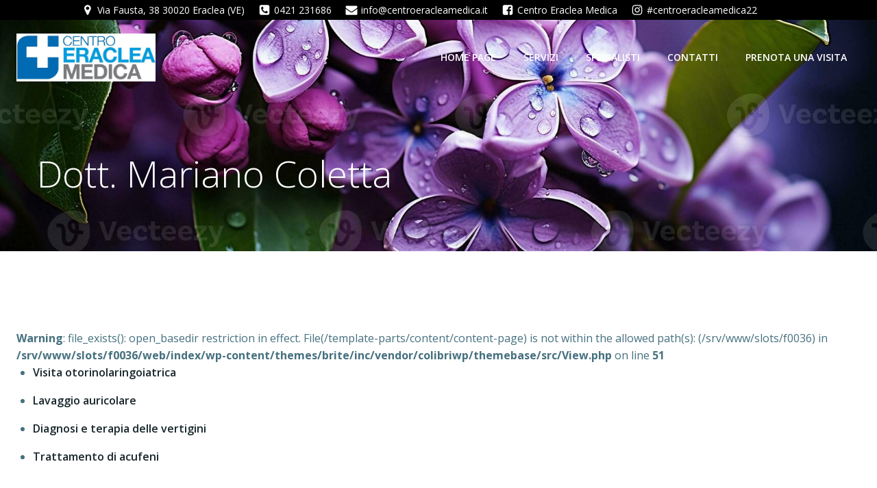

--- FILE ---
content_type: text/html; charset=UTF-8
request_url: http://www.centroeracleamedica.it/dott-mariano-coletta/
body_size: 40222
content:
<!DOCTYPE html>
<html lang="it-IT">
<head>
    <meta charset="UTF-8">
    <meta name="viewport" content="width=device-width, initial-scale=1">
    <link rel="profile" href="http://gmpg.org/xfn/11">
    <meta name='robots' content='index, follow, max-image-preview:large, max-snippet:-1, max-video-preview:-1' />
<link rel="alternate" hreflang="it" href="http://www.centroeracleamedica.it/dott-mariano-coletta/" />

	<!-- This site is optimized with the Yoast SEO plugin v16.1.1 - https://yoast.com/wordpress/plugins/seo/ -->
	<title>Dott. Mariano Coletta - Centro Eraclea Medica</title>
	<link rel="canonical" href="http://www.centroeracleamedica.it/dott-mariano-coletta/" />
	<meta property="og:locale" content="it_IT" />
	<meta property="og:type" content="article" />
	<meta property="og:title" content="Dott. Mariano Coletta - Centro Eraclea Medica" />
	<meta property="og:description" content="Visita otorinolaringoiatrica Lavaggio auricolare Diagnosi e terapia delle vertigini Trattamento di acufeni &nbsp;" />
	<meta property="og:url" content="http://www.centroeracleamedica.it/dott-mariano-coletta/" />
	<meta property="og:site_name" content="Centro Eraclea Medica" />
	<meta property="article:publisher" content="https://www.facebook.com/centroeracleamedica/" />
	<meta property="article:modified_time" content="2023-03-14T09:56:03+00:00" />
	<meta property="og:image" content="http://www.centroeracleamedica.it/index/wp-content/uploads/2020/05/logo-eraclea-medica-menu-1.png" />
	<meta property="og:image:width" content="255" />
	<meta property="og:image:height" content="91" />
	<meta name="twitter:card" content="summary_large_image" />
	<meta name="twitter:label1" content="Tempo di lettura stimato">
	<meta name="twitter:data1" content="1 minuto">
	<script type="application/ld+json" class="yoast-schema-graph">{"@context":"https://schema.org","@graph":[{"@type":"Organization","@id":"http://www.centroeracleamedica.it/#organization","name":"Centro Eraclea Medica","url":"http://www.centroeracleamedica.it/","sameAs":["https://www.facebook.com/centroeracleamedica/"],"logo":{"@type":"ImageObject","@id":"http://www.centroeracleamedica.it/#logo","inLanguage":"it-IT","url":"https://www.centroeracleamedica.it/index/wp-content/uploads/2020/05/logo-eraclea-medica-menu-1.png","contentUrl":"https://www.centroeracleamedica.it/index/wp-content/uploads/2020/05/logo-eraclea-medica-menu-1.png","width":255,"height":91,"caption":"Centro Eraclea Medica"},"image":{"@id":"http://www.centroeracleamedica.it/#logo"}},{"@type":"WebSite","@id":"http://www.centroeracleamedica.it/#website","url":"http://www.centroeracleamedica.it/","name":"Centro Eraclea Medica","description":"Poliambulatorio privato con servizio punto prelievi","publisher":{"@id":"http://www.centroeracleamedica.it/#organization"},"potentialAction":[{"@type":"SearchAction","target":"http://www.centroeracleamedica.it/?s={search_term_string}","query-input":"required name=search_term_string"}],"inLanguage":"it-IT"},{"@type":"WebPage","@id":"http://www.centroeracleamedica.it/dott-mariano-coletta/#webpage","url":"http://www.centroeracleamedica.it/dott-mariano-coletta/","name":"Dott. Mariano Coletta - Centro Eraclea Medica","isPartOf":{"@id":"http://www.centroeracleamedica.it/#website"},"datePublished":"2022-12-01T10:51:57+00:00","dateModified":"2023-03-14T09:56:03+00:00","breadcrumb":{"@id":"http://www.centroeracleamedica.it/dott-mariano-coletta/#breadcrumb"},"inLanguage":"it-IT","potentialAction":[{"@type":"ReadAction","target":["http://www.centroeracleamedica.it/dott-mariano-coletta/"]}]},{"@type":"BreadcrumbList","@id":"http://www.centroeracleamedica.it/dott-mariano-coletta/#breadcrumb","itemListElement":[{"@type":"ListItem","position":1,"item":{"@type":"WebPage","@id":"https://www.centroeracleamedica.it/","url":"https://www.centroeracleamedica.it/","name":"Home"}},{"@type":"ListItem","position":2,"item":{"@type":"WebPage","@id":"http://www.centroeracleamedica.it/dott-mariano-coletta/","url":"http://www.centroeracleamedica.it/dott-mariano-coletta/","name":"Dott. Mariano Coletta"}}]}]}</script>
	<!-- / Yoast SEO plugin. -->


<link rel='dns-prefetch' href='//fonts.googleapis.com' />
<link rel="alternate" type="application/rss+xml" title="Centro Eraclea Medica &raquo; Feed" href="http://www.centroeracleamedica.it/feed/" />
<link rel="alternate" type="application/rss+xml" title="Centro Eraclea Medica &raquo; Feed dei commenti" href="http://www.centroeracleamedica.it/comments/feed/" />
<link rel="alternate" title="oEmbed (JSON)" type="application/json+oembed" href="http://www.centroeracleamedica.it/wp-json/oembed/1.0/embed?url=http%3A%2F%2Fwww.centroeracleamedica.it%2Fdott-mariano-coletta%2F" />
<link rel="alternate" title="oEmbed (XML)" type="text/xml+oembed" href="http://www.centroeracleamedica.it/wp-json/oembed/1.0/embed?url=http%3A%2F%2Fwww.centroeracleamedica.it%2Fdott-mariano-coletta%2F&#038;format=xml" />
<style id='wp-img-auto-sizes-contain-inline-css' type='text/css'>
img:is([sizes=auto i],[sizes^="auto," i]){contain-intrinsic-size:3000px 1500px}
/*# sourceURL=wp-img-auto-sizes-contain-inline-css */
</style>
<link rel='stylesheet' id='extend-builder-css-css' href='http://www.centroeracleamedica.it/index/wp-content/plugins/colibri-page-builder/extend-builder/assets/static/css/theme.css?ver=1.0.263' type='text/css' media='all' />
<style id='extend-builder-css-inline-css' type='text/css'>
/* page css */
/* part css : theme-shapes */
.colibri-shape-circles {
background-image:url('http://www.centroeracleamedica.it/index/wp-content/themes/brite/resources/images/header-shapes/circles.png')
}
.colibri-shape-10degree-stripes {
background-image:url('http://www.centroeracleamedica.it/index/wp-content/themes/brite/resources/images/header-shapes/10degree-stripes.png')
}
.colibri-shape-rounded-squares-blue {
background-image:url('http://www.centroeracleamedica.it/index/wp-content/themes/brite/resources/images/header-shapes/rounded-squares-blue.png')
}
.colibri-shape-many-rounded-squares-blue {
background-image:url('http://www.centroeracleamedica.it/index/wp-content/themes/brite/resources/images/header-shapes/many-rounded-squares-blue.png')
}
.colibri-shape-two-circles {
background-image:url('http://www.centroeracleamedica.it/index/wp-content/themes/brite/resources/images/header-shapes/two-circles.png')
}
.colibri-shape-circles-2 {
background-image:url('http://www.centroeracleamedica.it/index/wp-content/themes/brite/resources/images/header-shapes/circles-2.png')
}
.colibri-shape-circles-3 {
background-image:url('http://www.centroeracleamedica.it/index/wp-content/themes/brite/resources/images/header-shapes/circles-3.png')
}
.colibri-shape-circles-gradient {
background-image:url('http://www.centroeracleamedica.it/index/wp-content/themes/brite/resources/images/header-shapes/circles-gradient.png')
}
.colibri-shape-circles-white-gradient {
background-image:url('http://www.centroeracleamedica.it/index/wp-content/themes/brite/resources/images/header-shapes/circles-white-gradient.png')
}
.colibri-shape-waves {
background-image:url('http://www.centroeracleamedica.it/index/wp-content/themes/brite/resources/images/header-shapes/waves.png')
}
.colibri-shape-waves-inverted {
background-image:url('http://www.centroeracleamedica.it/index/wp-content/themes/brite/resources/images/header-shapes/waves-inverted.png')
}
.colibri-shape-dots {
background-image:url('http://www.centroeracleamedica.it/index/wp-content/themes/brite/resources/images/header-shapes/dots.png')
}
.colibri-shape-left-tilted-lines {
background-image:url('http://www.centroeracleamedica.it/index/wp-content/themes/brite/resources/images/header-shapes/left-tilted-lines.png')
}
.colibri-shape-right-tilted-lines {
background-image:url('http://www.centroeracleamedica.it/index/wp-content/themes/brite/resources/images/header-shapes/right-tilted-lines.png')
}
.colibri-shape-right-tilted-strips {
background-image:url('http://www.centroeracleamedica.it/index/wp-content/themes/brite/resources/images/header-shapes/right-tilted-strips.png')
}
/* part css : theme */

.h-y-container > *:not(:last-child), .h-x-container-inner > * {
  margin-bottom: 20px;
}
.h-x-container-inner, .h-column__content > .h-x-container > *:last-child {
  margin-bottom: -20px;
}
.h-x-container-inner > * {
  padding-left: 10px;
  padding-right: 10px;
}
.h-x-container-inner {
  margin-left: -10px;
  margin-right: -10px;
}
[class*=style-], [class*=local-style-], .h-global-transition, .h-global-transition-all, .h-global-transition-all * {
  transition-duration: 0s;
}
.wp-block-button .wp-block-button__link:not(.has-background),.wp-block-file .wp-block-file__button {
  background-color: #03a9f4;
  background-image: none;
}
.wp-block-button .wp-block-button__link:not(.has-background):hover,.wp-block-button .wp-block-button__link:not(.has-background):focus,.wp-block-button .wp-block-button__link:not(.has-background):active,.wp-block-file .wp-block-file__button:hover,.wp-block-file .wp-block-file__button:focus,.wp-block-file .wp-block-file__button:active {
  background-color: rgb(2, 110, 159);
  background-image: none;
}
.wp-block-button.is-style-outline .wp-block-button__link:not(.has-background) {
  color: #03a9f4;
  background-color: transparent;
  background-image: none;
  border-top-width: 2px;
  border-top-color: #03a9f4;
  border-top-style: solid;
  border-right-width: 2px;
  border-right-color: #03a9f4;
  border-right-style: solid;
  border-bottom-width: 2px;
  border-bottom-color: #03a9f4;
  border-bottom-style: solid;
  border-left-width: 2px;
  border-left-color: #03a9f4;
  border-left-style: solid;
}
.wp-block-button.is-style-outline .wp-block-button__link:not(.has-background):hover,.wp-block-button.is-style-outline .wp-block-button__link:not(.has-background):focus,.wp-block-button.is-style-outline .wp-block-button__link:not(.has-background):active {
  color: #fff;
  background-color: #03a9f4;
  background-image: none;
}
.has-background-color,*[class^="wp-block-"].is-style-solid-color {
  background-color: #03a9f4;
  background-image: none;
}
.has-colibri-color-1-background-color {
  background-color: #03a9f4;
  background-image: none;
}
.wp-block-button .wp-block-button__link.has-colibri-color-1-background-color {
  background-color: #03a9f4;
  background-image: none;
}
.wp-block-button .wp-block-button__link.has-colibri-color-1-background-color:hover,.wp-block-button .wp-block-button__link.has-colibri-color-1-background-color:focus,.wp-block-button .wp-block-button__link.has-colibri-color-1-background-color:active {
  background-color: rgb(2, 110, 159);
  background-image: none;
}
.wp-block-button.is-style-outline .wp-block-button__link.has-colibri-color-1-background-color {
  color: #03a9f4;
  background-color: transparent;
  background-image: none;
  border-top-width: 2px;
  border-top-color: #03a9f4;
  border-top-style: solid;
  border-right-width: 2px;
  border-right-color: #03a9f4;
  border-right-style: solid;
  border-bottom-width: 2px;
  border-bottom-color: #03a9f4;
  border-bottom-style: solid;
  border-left-width: 2px;
  border-left-color: #03a9f4;
  border-left-style: solid;
}
.wp-block-button.is-style-outline .wp-block-button__link.has-colibri-color-1-background-color:hover,.wp-block-button.is-style-outline .wp-block-button__link.has-colibri-color-1-background-color:focus,.wp-block-button.is-style-outline .wp-block-button__link.has-colibri-color-1-background-color:active {
  color: #fff;
  background-color: #03a9f4;
  background-image: none;
}
*[class^="wp-block-"].has-colibri-color-1-background-color,*[class^="wp-block-"] .has-colibri-color-1-background-color,*[class^="wp-block-"].is-style-solid-color.has-colibri-color-1-color,*[class^="wp-block-"].is-style-solid-color blockquote.has-colibri-color-1-color,*[class^="wp-block-"].is-style-solid-color blockquote.has-colibri-color-1-color p {
  background-color: #03a9f4;
  background-image: none;
}
.has-colibri-color-1-color {
  color: #03a9f4;
}
.has-colibri-color-2-background-color {
  background-color: #f79007;
  background-image: none;
}
.wp-block-button .wp-block-button__link.has-colibri-color-2-background-color {
  background-color: #f79007;
  background-image: none;
}
.wp-block-button .wp-block-button__link.has-colibri-color-2-background-color:hover,.wp-block-button .wp-block-button__link.has-colibri-color-2-background-color:focus,.wp-block-button .wp-block-button__link.has-colibri-color-2-background-color:active {
  background-color: rgb(162, 94, 5);
  background-image: none;
}
.wp-block-button.is-style-outline .wp-block-button__link.has-colibri-color-2-background-color {
  color: #f79007;
  background-color: transparent;
  background-image: none;
  border-top-width: 2px;
  border-top-color: #f79007;
  border-top-style: solid;
  border-right-width: 2px;
  border-right-color: #f79007;
  border-right-style: solid;
  border-bottom-width: 2px;
  border-bottom-color: #f79007;
  border-bottom-style: solid;
  border-left-width: 2px;
  border-left-color: #f79007;
  border-left-style: solid;
}
.wp-block-button.is-style-outline .wp-block-button__link.has-colibri-color-2-background-color:hover,.wp-block-button.is-style-outline .wp-block-button__link.has-colibri-color-2-background-color:focus,.wp-block-button.is-style-outline .wp-block-button__link.has-colibri-color-2-background-color:active {
  color: #fff;
  background-color: #f79007;
  background-image: none;
}
*[class^="wp-block-"].has-colibri-color-2-background-color,*[class^="wp-block-"] .has-colibri-color-2-background-color,*[class^="wp-block-"].is-style-solid-color.has-colibri-color-2-color,*[class^="wp-block-"].is-style-solid-color blockquote.has-colibri-color-2-color,*[class^="wp-block-"].is-style-solid-color blockquote.has-colibri-color-2-color p {
  background-color: #f79007;
  background-image: none;
}
.has-colibri-color-2-color {
  color: #f79007;
}
.has-colibri-color-3-background-color {
  background-color: #00bf87;
  background-image: none;
}
.wp-block-button .wp-block-button__link.has-colibri-color-3-background-color {
  background-color: #00bf87;
  background-image: none;
}
.wp-block-button .wp-block-button__link.has-colibri-color-3-background-color:hover,.wp-block-button .wp-block-button__link.has-colibri-color-3-background-color:focus,.wp-block-button .wp-block-button__link.has-colibri-color-3-background-color:active {
  background-color: rgb(0, 106, 75);
  background-image: none;
}
.wp-block-button.is-style-outline .wp-block-button__link.has-colibri-color-3-background-color {
  color: #00bf87;
  background-color: transparent;
  background-image: none;
  border-top-width: 2px;
  border-top-color: #00bf87;
  border-top-style: solid;
  border-right-width: 2px;
  border-right-color: #00bf87;
  border-right-style: solid;
  border-bottom-width: 2px;
  border-bottom-color: #00bf87;
  border-bottom-style: solid;
  border-left-width: 2px;
  border-left-color: #00bf87;
  border-left-style: solid;
}
.wp-block-button.is-style-outline .wp-block-button__link.has-colibri-color-3-background-color:hover,.wp-block-button.is-style-outline .wp-block-button__link.has-colibri-color-3-background-color:focus,.wp-block-button.is-style-outline .wp-block-button__link.has-colibri-color-3-background-color:active {
  color: #fff;
  background-color: #00bf87;
  background-image: none;
}
*[class^="wp-block-"].has-colibri-color-3-background-color,*[class^="wp-block-"] .has-colibri-color-3-background-color,*[class^="wp-block-"].is-style-solid-color.has-colibri-color-3-color,*[class^="wp-block-"].is-style-solid-color blockquote.has-colibri-color-3-color,*[class^="wp-block-"].is-style-solid-color blockquote.has-colibri-color-3-color p {
  background-color: #00bf87;
  background-image: none;
}
.has-colibri-color-3-color {
  color: #00bf87;
}
.has-colibri-color-4-background-color {
  background-color: #6632ff;
  background-image: none;
}
.wp-block-button .wp-block-button__link.has-colibri-color-4-background-color {
  background-color: #6632ff;
  background-image: none;
}
.wp-block-button .wp-block-button__link.has-colibri-color-4-background-color:hover,.wp-block-button .wp-block-button__link.has-colibri-color-4-background-color:focus,.wp-block-button .wp-block-button__link.has-colibri-color-4-background-color:active {
  background-color: rgb(68, 33, 170);
  background-image: none;
}
.wp-block-button.is-style-outline .wp-block-button__link.has-colibri-color-4-background-color {
  color: #6632ff;
  background-color: transparent;
  background-image: none;
  border-top-width: 2px;
  border-top-color: #6632ff;
  border-top-style: solid;
  border-right-width: 2px;
  border-right-color: #6632ff;
  border-right-style: solid;
  border-bottom-width: 2px;
  border-bottom-color: #6632ff;
  border-bottom-style: solid;
  border-left-width: 2px;
  border-left-color: #6632ff;
  border-left-style: solid;
}
.wp-block-button.is-style-outline .wp-block-button__link.has-colibri-color-4-background-color:hover,.wp-block-button.is-style-outline .wp-block-button__link.has-colibri-color-4-background-color:focus,.wp-block-button.is-style-outline .wp-block-button__link.has-colibri-color-4-background-color:active {
  color: #fff;
  background-color: #6632ff;
  background-image: none;
}
*[class^="wp-block-"].has-colibri-color-4-background-color,*[class^="wp-block-"] .has-colibri-color-4-background-color,*[class^="wp-block-"].is-style-solid-color.has-colibri-color-4-color,*[class^="wp-block-"].is-style-solid-color blockquote.has-colibri-color-4-color,*[class^="wp-block-"].is-style-solid-color blockquote.has-colibri-color-4-color p {
  background-color: #6632ff;
  background-image: none;
}
.has-colibri-color-4-color {
  color: #6632ff;
}
.has-colibri-color-5-background-color {
  background-color: #FFFFFF;
  background-image: none;
}
.wp-block-button .wp-block-button__link.has-colibri-color-5-background-color {
  background-color: #FFFFFF;
  background-image: none;
}
.wp-block-button .wp-block-button__link.has-colibri-color-5-background-color:hover,.wp-block-button .wp-block-button__link.has-colibri-color-5-background-color:focus,.wp-block-button .wp-block-button__link.has-colibri-color-5-background-color:active {
  background-color: rgb(102, 102, 102);
  background-image: none;
}
.wp-block-button.is-style-outline .wp-block-button__link.has-colibri-color-5-background-color {
  color: #FFFFFF;
  background-color: transparent;
  background-image: none;
  border-top-width: 2px;
  border-top-color: #FFFFFF;
  border-top-style: solid;
  border-right-width: 2px;
  border-right-color: #FFFFFF;
  border-right-style: solid;
  border-bottom-width: 2px;
  border-bottom-color: #FFFFFF;
  border-bottom-style: solid;
  border-left-width: 2px;
  border-left-color: #FFFFFF;
  border-left-style: solid;
}
.wp-block-button.is-style-outline .wp-block-button__link.has-colibri-color-5-background-color:hover,.wp-block-button.is-style-outline .wp-block-button__link.has-colibri-color-5-background-color:focus,.wp-block-button.is-style-outline .wp-block-button__link.has-colibri-color-5-background-color:active {
  color: #fff;
  background-color: #FFFFFF;
  background-image: none;
}
*[class^="wp-block-"].has-colibri-color-5-background-color,*[class^="wp-block-"] .has-colibri-color-5-background-color,*[class^="wp-block-"].is-style-solid-color.has-colibri-color-5-color,*[class^="wp-block-"].is-style-solid-color blockquote.has-colibri-color-5-color,*[class^="wp-block-"].is-style-solid-color blockquote.has-colibri-color-5-color p {
  background-color: #FFFFFF;
  background-image: none;
}
.has-colibri-color-5-color {
  color: #FFFFFF;
}
.has-colibri-color-6-background-color {
  background-color: #17252a;
  background-image: none;
}
.wp-block-button .wp-block-button__link.has-colibri-color-6-background-color {
  background-color: #17252a;
  background-image: none;
}
.wp-block-button .wp-block-button__link.has-colibri-color-6-background-color:hover,.wp-block-button .wp-block-button__link.has-colibri-color-6-background-color:focus,.wp-block-button .wp-block-button__link.has-colibri-color-6-background-color:active {
  background-color: rgb(23, 37, 42);
  background-image: none;
}
.wp-block-button.is-style-outline .wp-block-button__link.has-colibri-color-6-background-color {
  color: #17252a;
  background-color: transparent;
  background-image: none;
  border-top-width: 2px;
  border-top-color: #17252a;
  border-top-style: solid;
  border-right-width: 2px;
  border-right-color: #17252a;
  border-right-style: solid;
  border-bottom-width: 2px;
  border-bottom-color: #17252a;
  border-bottom-style: solid;
  border-left-width: 2px;
  border-left-color: #17252a;
  border-left-style: solid;
}
.wp-block-button.is-style-outline .wp-block-button__link.has-colibri-color-6-background-color:hover,.wp-block-button.is-style-outline .wp-block-button__link.has-colibri-color-6-background-color:focus,.wp-block-button.is-style-outline .wp-block-button__link.has-colibri-color-6-background-color:active {
  color: #fff;
  background-color: #17252a;
  background-image: none;
}
*[class^="wp-block-"].has-colibri-color-6-background-color,*[class^="wp-block-"] .has-colibri-color-6-background-color,*[class^="wp-block-"].is-style-solid-color.has-colibri-color-6-color,*[class^="wp-block-"].is-style-solid-color blockquote.has-colibri-color-6-color,*[class^="wp-block-"].is-style-solid-color blockquote.has-colibri-color-6-color p {
  background-color: #17252a;
  background-image: none;
}
.has-colibri-color-6-color {
  color: #17252a;
}
#colibri .woocommerce-store-notice,#colibri.woocommerce .content .h-section input[type=submit],#colibri.woocommerce-page  .content .h-section  input[type=button],#colibri.woocommerce .content .h-section  input[type=button],#colibri.woocommerce-page  .content .h-section .button,#colibri.woocommerce .content .h-section .button,#colibri.woocommerce-page  .content .h-section  a.button,#colibri.woocommerce .content .h-section  a.button,#colibri.woocommerce-page  .content .h-section button.button,#colibri.woocommerce .content .h-section button.button,#colibri.woocommerce-page  .content .h-section input.button,#colibri.woocommerce .content .h-section input.button,#colibri.woocommerce-page  .content .h-section input#submit,#colibri.woocommerce .content .h-section input#submit,#colibri.woocommerce-page  .content .h-section a.added_to_cart,#colibri.woocommerce .content .h-section a.added_to_cart,#colibri.woocommerce-page  .content .h-section .ui-slider-range,#colibri.woocommerce .content .h-section .ui-slider-range,#colibri.woocommerce-page  .content .h-section .ui-slider-handle,#colibri.woocommerce .content .h-section .ui-slider-handle {
  background-color: #03a9f4;
  background-image: none;
  border-top-width: 0px;
  border-top-color: #03a9f4;
  border-top-style: solid;
  border-right-width: 0px;
  border-right-color: #03a9f4;
  border-right-style: solid;
  border-bottom-width: 0px;
  border-bottom-color: #03a9f4;
  border-bottom-style: solid;
  border-left-width: 0px;
  border-left-color: #03a9f4;
  border-left-style: solid;
}
#colibri .woocommerce-store-notice:hover,#colibri .woocommerce-store-notice:focus,#colibri .woocommerce-store-notice:active,#colibri.woocommerce .content .h-section input[type=submit]:hover,#colibri.woocommerce .content .h-section input[type=submit]:focus,#colibri.woocommerce .content .h-section input[type=submit]:active,#colibri.woocommerce-page  .content .h-section  input[type=button]:hover,#colibri.woocommerce-page  .content .h-section  input[type=button]:focus,#colibri.woocommerce-page  .content .h-section  input[type=button]:active,#colibri.woocommerce .content .h-section  input[type=button]:hover,#colibri.woocommerce .content .h-section  input[type=button]:focus,#colibri.woocommerce .content .h-section  input[type=button]:active,#colibri.woocommerce-page  .content .h-section .button:hover,#colibri.woocommerce-page  .content .h-section .button:focus,#colibri.woocommerce-page  .content .h-section .button:active,#colibri.woocommerce .content .h-section .button:hover,#colibri.woocommerce .content .h-section .button:focus,#colibri.woocommerce .content .h-section .button:active,#colibri.woocommerce-page  .content .h-section  a.button:hover,#colibri.woocommerce-page  .content .h-section  a.button:focus,#colibri.woocommerce-page  .content .h-section  a.button:active,#colibri.woocommerce .content .h-section  a.button:hover,#colibri.woocommerce .content .h-section  a.button:focus,#colibri.woocommerce .content .h-section  a.button:active,#colibri.woocommerce-page  .content .h-section button.button:hover,#colibri.woocommerce-page  .content .h-section button.button:focus,#colibri.woocommerce-page  .content .h-section button.button:active,#colibri.woocommerce .content .h-section button.button:hover,#colibri.woocommerce .content .h-section button.button:focus,#colibri.woocommerce .content .h-section button.button:active,#colibri.woocommerce-page  .content .h-section input.button:hover,#colibri.woocommerce-page  .content .h-section input.button:focus,#colibri.woocommerce-page  .content .h-section input.button:active,#colibri.woocommerce .content .h-section input.button:hover,#colibri.woocommerce .content .h-section input.button:focus,#colibri.woocommerce .content .h-section input.button:active,#colibri.woocommerce-page  .content .h-section input#submit:hover,#colibri.woocommerce-page  .content .h-section input#submit:focus,#colibri.woocommerce-page  .content .h-section input#submit:active,#colibri.woocommerce .content .h-section input#submit:hover,#colibri.woocommerce .content .h-section input#submit:focus,#colibri.woocommerce .content .h-section input#submit:active,#colibri.woocommerce-page  .content .h-section a.added_to_cart:hover,#colibri.woocommerce-page  .content .h-section a.added_to_cart:focus,#colibri.woocommerce-page  .content .h-section a.added_to_cart:active,#colibri.woocommerce .content .h-section a.added_to_cart:hover,#colibri.woocommerce .content .h-section a.added_to_cart:focus,#colibri.woocommerce .content .h-section a.added_to_cart:active,#colibri.woocommerce-page  .content .h-section .ui-slider-range:hover,#colibri.woocommerce-page  .content .h-section .ui-slider-range:focus,#colibri.woocommerce-page  .content .h-section .ui-slider-range:active,#colibri.woocommerce .content .h-section .ui-slider-range:hover,#colibri.woocommerce .content .h-section .ui-slider-range:focus,#colibri.woocommerce .content .h-section .ui-slider-range:active,#colibri.woocommerce-page  .content .h-section .ui-slider-handle:hover,#colibri.woocommerce-page  .content .h-section .ui-slider-handle:focus,#colibri.woocommerce-page  .content .h-section .ui-slider-handle:active,#colibri.woocommerce .content .h-section .ui-slider-handle:hover,#colibri.woocommerce .content .h-section .ui-slider-handle:focus,#colibri.woocommerce .content .h-section .ui-slider-handle:active {
  background-color: rgb(2, 110, 159);
  background-image: none;
  border-top-width: 0px;
  border-top-color: rgb(2, 110, 159);
  border-top-style: solid;
  border-right-width: 0px;
  border-right-color: rgb(2, 110, 159);
  border-right-style: solid;
  border-bottom-width: 0px;
  border-bottom-color: rgb(2, 110, 159);
  border-bottom-style: solid;
  border-left-width: 0px;
  border-left-color: rgb(2, 110, 159);
  border-left-style: solid;
}
#colibri.woocommerce-page  .content .h-section .star-rating::before,#colibri.woocommerce .content .h-section .star-rating::before,#colibri.woocommerce-page  .content .h-section .star-rating span::before,#colibri.woocommerce .content .h-section .star-rating span::before {
  color: #03a9f4;
}
#colibri.woocommerce-page  .content .h-section .price,#colibri.woocommerce .content .h-section .price {
  color: #03a9f4;
}
#colibri.woocommerce-page  .content .h-section .price del,#colibri.woocommerce .content .h-section .price del {
  color: rgb(84, 194, 244);
}
#colibri.woocommerce-page  .content .h-section .onsale,#colibri.woocommerce .content .h-section .onsale {
  background-color: #03a9f4;
  background-image: none;
}
#colibri.woocommerce-page  .content .h-section .onsale:hover,#colibri.woocommerce-page  .content .h-section .onsale:focus,#colibri.woocommerce-page  .content .h-section .onsale:active,#colibri.woocommerce .content .h-section .onsale:hover,#colibri.woocommerce .content .h-section .onsale:focus,#colibri.woocommerce .content .h-section .onsale:active {
  background-color: rgb(2, 110, 159);
  background-image: none;
}
#colibri.woocommerce ul.products li.product h2:hover {
  color: #03a9f4;
}
#colibri.woocommerce-page  .content .h-section .woocommerce-pagination .page-numbers.current,#colibri.woocommerce .content .h-section .woocommerce-pagination .page-numbers.current,#colibri.woocommerce-page  .content .h-section .woocommerce-pagination a.page-numbers:hover,#colibri.woocommerce .content .h-section .woocommerce-pagination a.page-numbers:hover {
  background-color: #03a9f4;
  background-image: none;
}
#colibri.woocommerce-page  .content .h-section .comment-form-rating .stars a,#colibri.woocommerce .content .h-section .comment-form-rating .stars a {
  color: #03a9f4;
}
.h-section-global-spacing {
  padding-top: 90px;
  padding-bottom: 90px;
}
#colibri .colibri-language-switcher {
  background-color: white;
  background-image: none;
  top: 80px;
  border-top-width: 0px;
  border-top-style: none;
  border-top-left-radius: 4px;
  border-top-right-radius: 0px;
  border-right-width: 0px;
  border-right-style: none;
  border-bottom-width: 0px;
  border-bottom-style: none;
  border-bottom-left-radius: 4px;
  border-bottom-right-radius: 0px;
  border-left-width: 0px;
  border-left-style: none;
}
#colibri .colibri-language-switcher .lang-item {
  padding-top: 14px;
  padding-right: 18px;
  padding-bottom: 14px;
  padding-left: 18px;
}
body {
  font-family: Open Sans;
  font-weight: 400;
  font-size: 16px;
  line-height: 1.6;
  color: rgb(70, 112, 127);
}
body a {
  font-family: Open Sans;
  font-weight: 400;
  text-decoration: none;
  font-size: 1em;
  line-height: 1.5;
  color: #03a9f4;
}
body p {
  margin-bottom: 16px;
  font-family: Open Sans;
  font-weight: 400;
  font-size: 16px;
  line-height: 1.6;
  color: rgb(70, 112, 127);
}
body .h-lead p {
  margin-bottom: 16px;
  font-family: Open Sans;
  font-weight: 300;
  font-size: 1.25em;
  line-height: 1.5;
  color: rgb(37, 41, 42);
}
body blockquote p {
  margin-bottom: 16px;
  font-family: Open Sans;
  font-weight: 400;
  font-size: 16px;
  line-height: 1.6;
  color: rgb(70, 112, 127);
}
body h1 {
  margin-bottom: 16px;
  font-family: Open Sans;
  font-weight: 300;
  font-size: 3.375em;
  line-height: 1.26;
  color: rgb(23, 37, 42);
}
body h2 {
  margin-bottom: 16px;
  font-family: Open Sans;
  font-weight: 300;
  font-size: 2.625em;
  line-height: 1.143;
  color: rgb(23, 37, 42);
}
body h3 {
  margin-bottom: 16px;
  font-family: Open Sans;
  font-weight: 300;
  font-size: 2.25em;
  line-height: 1.25;
  color: rgb(23, 37, 42);
}
body h4 {
  margin-bottom: 16px;
  font-family: Open Sans;
  font-weight: 600;
  font-size: 1.25em;
  line-height: 1.6;
  color: rgb(23, 37, 42);
}
body h5 {
  margin-bottom: 16px;
  font-family: Open Sans;
  font-weight: 600;
  font-size: 1.125em;
  line-height: 1.55;
  color: rgb(23, 37, 42);
}
body h6 {
  margin-bottom: 16px;
  font-family: Open Sans;
  font-weight: 600;
  font-size: 1em;
  line-height: 1.6;
  color: rgb(23, 37, 42);
}
 .content.colibri-main-content-single .main-section,.content.colibri-main-content-archive .main-section {
  padding-top: 90px;
  padding-bottom: 90px;
  background-position: center center;
  background-size: cover;
  background-image: url("http://www.centroeracleamedica.it/index/wp-content/uploads/2024/03/cropped-89D8CADD-8564-4775-BF82-9FBD1C3806DD-scaled-2.jpg");
  background-attachment: scroll;
  background-repeat: no-repeat;
}
 .content.colibri-main-content-single .main-section .main-row,.content.colibri-main-content-archive .main-section .main-row {
  background-color: unset;
  background-image: none;
}
 .content.colibri-main-content-single .main-section .colibri-sidebar.blog-sidebar-right,.content.colibri-main-content-archive .main-section .colibri-sidebar.blog-sidebar-right {
  width: 25% ;
  flex: 0 0 auto;
  -ms-flex: 0 0 auto;
  max-width: 25%;
}


@media (min-width: 768px) and (max-width: 1023px){
.h-section-global-spacing {
  padding-top: 60px;
  padding-bottom: 60px;
}
 .content.colibri-main-content-single .main-section .colibri-sidebar.blog-sidebar-right,.content.colibri-main-content-archive .main-section .colibri-sidebar.blog-sidebar-right {
  width: 33.33% ;
  flex: 0 0 auto;
  -ms-flex: 0 0 auto;
  max-width: 33.33%;
}

}

@media (max-width: 767px){
.h-section-global-spacing {
  padding-top: 30px;
  padding-bottom: 30px;
}
 .content.colibri-main-content-single .main-section .colibri-sidebar.blog-sidebar-right,.content.colibri-main-content-archive .main-section .colibri-sidebar.blog-sidebar-right {
  width: 100% ;
  flex: 0 0 auto;
  -ms-flex: 0 0 auto;
  max-width: 100%;
}

}
/* part css : page */
#colibri .style-2 {
  animation-duration: 0.5s;
  padding-top: 20px;
  padding-right: 15px;
  padding-bottom: 20px;
  padding-left: 15px;
}
#colibri .h-navigation_sticky .style-2,#colibri .h-navigation_sticky.style-2 {
  background-color: #ffffff;
  background-image: none;
  padding-top: 10px;
  padding-bottom: 10px;
  box-shadow: 0px 0px 4px 0px rgba(0,0,0,0.5) ;
}
#colibri .style-4 {
  text-align: center;
  height: auto;
  min-height: unset;
}
#colibri .style-5-image {
  max-height: 70px;
}
#colibri .style-5 a,#colibri .style-5  .logo-text {
  color: #ffffff;
  text-decoration: none;
  font-size: 24px;
}
#colibri .style-5 .logo-text {
  color: #FFFFFF;
}
#colibri .h-navigation_sticky .style-5-image,#colibri .h-navigation_sticky.style-5-image {
  max-height: 70px;
}
#colibri .h-navigation_sticky .style-5 a,#colibri .h-navigation_sticky .style-5  .logo-text,#colibri .h-navigation_sticky.style-5 a,#colibri .h-navigation_sticky.style-5  .logo-text {
  color: #000000;
  text-decoration: none;
}
#colibri .style-6 {
  text-align: center;
  height: auto;
  min-height: unset;
}
#colibri .style-7 {
  height: 50px;
}
#colibri .style-8 {
  text-align: center;
  height: auto;
  min-height: unset;
}
#colibri .style-9 >  div > .colibri-menu-container > ul.colibri-menu {
  justify-content: flex-end;
}
#colibri .style-9 >  div > .colibri-menu-container > ul.colibri-menu > li {
  margin-top: 0px;
  margin-right: 20px;
  margin-bottom: 0px;
  margin-left: 20px;
  padding-top: 10px;
  padding-right: 0px;
  padding-bottom: 10px;
  padding-left: 0px;
}
#colibri .style-9 >  div > .colibri-menu-container > ul.colibri-menu > li.current_page_item,#colibri .style-9  >  div > .colibri-menu-container > ul.colibri-menu > li.current_page_item:hover {
  margin-top: 0px;
  margin-right: 20px;
  margin-bottom: 0px;
  margin-left: 20px;
  padding-top: 10px;
  padding-right: 0px;
  padding-bottom: 10px;
  padding-left: 0px;
}
#colibri .style-9 >  div > .colibri-menu-container > ul.colibri-menu > li > a {
  font-family: Open Sans;
  font-weight: 600;
  text-transform: uppercase;
  font-size: 14px;
  line-height: 1.5em;
  letter-spacing: 0px;
  color: #FFFFFF;
}
#colibri .style-9  >  div > .colibri-menu-container > ul.colibri-menu > li.hover  > a {
  color: rgb(166, 220, 244);
}
#colibri .style-9  >  div > .colibri-menu-container > ul.colibri-menu > li:hover > a,#colibri .style-9  >  div > .colibri-menu-container > ul.colibri-menu > li.hover  > a {
  color: rgb(166, 220, 244);
}
#colibri .style-9  >  div > .colibri-menu-container > ul.colibri-menu > li.current_page_item > a,#colibri .style-9  >  div > .colibri-menu-container > ul.colibri-menu > li.current_page_item > a:hover {
  font-family: Open Sans;
  font-weight: 600;
  text-transform: uppercase;
  font-size: 14px;
  line-height: 1.5em;
  letter-spacing: 0px;
  color: rgb(166, 220, 244);
}
#colibri .style-9 >  div > .colibri-menu-container > ul.colibri-menu li > ul {
  background-color: #ffffff;
  background-image: none;
  margin-right: 5px;
  margin-left: 5px;
  box-shadow: 0px 0px 5px 2px rgba(0, 0, 0, 0.04) ;
}
#colibri .style-9 >  div > .colibri-menu-container > ul.colibri-menu li > ul  li {
  padding-top: 10px;
  padding-right: 20px;
  padding-bottom: 10px;
  padding-left: 20px;
  border-top-width: 0px;
  border-top-style: none;
  border-right-width: 0px;
  border-right-style: none;
  border-bottom-width: 1px;
  border-bottom-color: rgba(128,128,128,.2);
  border-bottom-style: solid;
  border-left-width: 0px;
  border-left-style: none;
  background-color: rgb(255, 255, 255);
  background-image: none;
}
#colibri .style-9  >  div > .colibri-menu-container > ul.colibri-menu li > ul > li.hover {
  background-color: #03a9f4;
}
#colibri .style-9  >  div > .colibri-menu-container > ul.colibri-menu li > ul > li:hover,#colibri .style-9  >  div > .colibri-menu-container > ul.colibri-menu li > ul > li.hover {
  background-color: #03a9f4;
}
#colibri .style-9 >  div > .colibri-menu-container > ul.colibri-menu li > ul li.current_page_item,#colibri .style-9  >  div > .colibri-menu-container > ul.colibri-menu li > ul > li.current_page_item:hover {
  padding-top: 10px;
  padding-right: 20px;
  padding-bottom: 10px;
  padding-left: 20px;
  border-top-width: 0px;
  border-top-style: none;
  border-right-width: 0px;
  border-right-style: none;
  border-bottom-width: 1px;
  border-bottom-color: rgba(128,128,128,.2);
  border-bottom-style: solid;
  border-left-width: 0px;
  border-left-style: none;
  background-color: #03a9f4;
  background-image: none;
}
#colibri .style-9 >  div > .colibri-menu-container > ul.colibri-menu li > ul > li > a {
  font-size: 14px;
  color: rgb(102, 102, 102);
}
#colibri .style-9  >  div > .colibri-menu-container > ul.colibri-menu li > ul > li.hover  > a {
  color: rgb(255, 255, 255);
}
#colibri .style-9  >  div > .colibri-menu-container > ul.colibri-menu li > ul > li:hover > a,#colibri .style-9  >  div > .colibri-menu-container > ul.colibri-menu li > ul > li.hover  > a {
  color: rgb(255, 255, 255);
}
#colibri .style-9 >  div > .colibri-menu-container > ul.colibri-menu li > ul > li.current_page_item > a,#colibri .style-9  >  div > .colibri-menu-container > ul.colibri-menu li > ul > li.current_page_item > a:hover {
  font-size: 14px;
  color: rgb(255, 255, 255);
}
#colibri .style-9 >  div > .colibri-menu-container > ul.colibri-menu.bordered-active-item > li::after,#colibri .style-9 
      ul.colibri-menu.bordered-active-item > li::before {
  background-color: rgb(166, 220, 244);
  background-image: none;
  height: 3px;
}
#colibri .style-9 >  div > .colibri-menu-container > ul.colibri-menu.solid-active-item > li::after,#colibri .style-9 
      ul.colibri-menu.solid-active-item > li::before {
  background-color: white;
  background-image: none;
  border-top-width: 0px;
  border-top-style: none;
  border-top-left-radius: 0%;
  border-top-right-radius: 0%;
  border-right-width: 0px;
  border-right-style: none;
  border-bottom-width: 0px;
  border-bottom-style: none;
  border-bottom-left-radius: 0%;
  border-bottom-right-radius: 0%;
  border-left-width: 0px;
  border-left-style: none;
}
#colibri .style-9 >  div > .colibri-menu-container > ul.colibri-menu > li > ul {
  margin-top: 0px;
}
#colibri .style-9 >  div > .colibri-menu-container > ul.colibri-menu > li > ul::before {
  height: 0px;
  width: 100% ;
}
#colibri .style-9 >  div > .colibri-menu-container > ul.colibri-menu  li > a > svg,#colibri .style-9 >  div > .colibri-menu-container > ul.colibri-menu  li > a >  .arrow-wrapper {
  padding-right: 5px;
  padding-left: 5px;
  color: black;
}
#colibri .style-9 >  div > .colibri-menu-container > ul.colibri-menu li.current_page_item > a > svg,#colibri .style-9 >  div > .colibri-menu-container > ul.colibri-menu > li.current_page_item:hover > a > svg,#colibri .style-9 >  div > .colibri-menu-container > ul.colibri-menu li.current_page_item > a > .arrow-wrapper,#colibri .style-9 >  div > .colibri-menu-container > ul.colibri-menu > li.current_page_item:hover > a > .arrow-wrapper {
  padding-right: 5px;
  padding-left: 5px;
  color: black;
}
#colibri .style-9 >  div > .colibri-menu-container > ul.colibri-menu li > ul  li > a > svg,#colibri .style-9 >  div > .colibri-menu-container > ul.colibri-menu li > ul  li > a >  .arrow-wrapper {
  color: rgb(255, 255, 255);
}
#colibri .style-9 >  div > .colibri-menu-container > ul.colibri-menu li > ul li.current_page_item > a > svg,#colibri .style-9 >  div > .colibri-menu-container > ul.colibri-menu li > ul > li.current_page_item:hover > a > svg,#colibri .style-9 >  div > .colibri-menu-container > ul.colibri-menu li > ul li.current_page_item > a > .arrow-wrapper,#colibri .style-9 >  div > .colibri-menu-container > ul.colibri-menu li > ul > li.current_page_item:hover > a > .arrow-wrapper {
  color: rgb(255, 255, 255);
}
#colibri .h-navigation_sticky .style-9 >  div > .colibri-menu-container > ul.colibri-menu > li > a,#colibri .h-navigation_sticky.style-9 >  div > .colibri-menu-container > ul.colibri-menu > li > a {
  color: rgb(2, 110, 159);
}
#colibri .h-navigation_sticky .style-9  >  div > .colibri-menu-container > ul.colibri-menu > li.hover  > a,#colibri .h-navigation_sticky.style-9  >  div > .colibri-menu-container > ul.colibri-menu > li.hover  > a {
  color: #03a9f4;
}
#colibri .h-navigation_sticky .style-9  >  div > .colibri-menu-container > ul.colibri-menu > li:hover > a,#colibri .h-navigation_sticky .style-9  >  div > .colibri-menu-container > ul.colibri-menu > li.hover  > a,#colibri .h-navigation_sticky.style-9  >  div > .colibri-menu-container > ul.colibri-menu > li:hover > a,#colibri .h-navigation_sticky.style-9  >  div > .colibri-menu-container > ul.colibri-menu > li.hover  > a {
  color: #03a9f4;
}
#colibri .h-navigation_sticky .style-9  >  div > .colibri-menu-container > ul.colibri-menu > li.current_page_item > a,#colibri .h-navigation_sticky .style-9  >  div > .colibri-menu-container > ul.colibri-menu > li.current_page_item > a:hover,#colibri .h-navigation_sticky.style-9  >  div > .colibri-menu-container > ul.colibri-menu > li.current_page_item > a,#colibri .h-navigation_sticky.style-9  >  div > .colibri-menu-container > ul.colibri-menu > li.current_page_item > a:hover {
  color: #03a9f4;
}
#colibri .h-navigation_sticky .style-9 >  div > .colibri-menu-container > ul.colibri-menu.bordered-active-item > li::after,#colibri .h-navigation_sticky .style-9 
      ul.colibri-menu.bordered-active-item > li::before,#colibri .h-navigation_sticky.style-9 >  div > .colibri-menu-container > ul.colibri-menu.bordered-active-item > li::after,#colibri .h-navigation_sticky.style-9 
      ul.colibri-menu.bordered-active-item > li::before {
  background-color: #03a9f4;
  background-image: none;
}
#colibri .style-10-offscreen {
  background-color: #222B34;
  background-image: none;
  width: 300px !important;
}
#colibri .style-10-offscreenOverlay {
  background-color: rgba(0,0,0,0.5);
  background-image: none;
}
#colibri .style-10  .h-hamburger-icon {
  background-color: rgba(0, 0, 0, 0.1);
  background-image: none;
  border-top-width: 0px;
  border-top-color: black;
  border-top-style: solid;
  border-top-left-radius: 100%;
  border-top-right-radius: 100%;
  border-right-width: 0px;
  border-right-color: black;
  border-right-style: solid;
  border-bottom-width: 0px;
  border-bottom-color: black;
  border-bottom-style: solid;
  border-bottom-left-radius: 100%;
  border-bottom-right-radius: 100%;
  border-left-width: 0px;
  border-left-color: black;
  border-left-style: solid;
  fill: white;
  padding-top: 5px;
  padding-right: 5px;
  padding-bottom: 5px;
  padding-left: 5px;
  width: 24px;
  height: 24px;
}
#colibri .style-13 {
  text-align: center;
  height: auto;
  min-height: unset;
}
#colibri .style-14-image {
  max-height: 70px;
}
#colibri .style-14 a,#colibri .style-14  .logo-text {
  color: #ffffff;
  text-decoration: none;
}
#colibri .h-navigation_sticky .style-14-image,#colibri .h-navigation_sticky.style-14-image {
  max-height: 70px;
}
#colibri .h-navigation_sticky .style-14 a,#colibri .h-navigation_sticky .style-14  .logo-text,#colibri .h-navigation_sticky.style-14 a,#colibri .h-navigation_sticky.style-14  .logo-text {
  color: #000000;
  text-decoration: none;
}
#colibri .style-16 {
  text-align: center;
  height: auto;
  min-height: unset;
}
#colibri .style-17 >  div > .colibri-menu-container > ul.colibri-menu > li > a {
  padding-top: 12px;
  padding-bottom: 12px;
  padding-left: 40px;
  border-top-width: 0px;
  border-top-color: #808080;
  border-top-style: solid;
  border-right-width: 0px;
  border-right-color: #808080;
  border-right-style: solid;
  border-bottom-width: 1px;
  border-bottom-color: #808080;
  border-bottom-style: solid;
  border-left-width: 0px;
  border-left-color: #808080;
  border-left-style: solid;
  font-size: 14px;
  color: white;
}
#colibri .style-17  >  div > .colibri-menu-container > ul.colibri-menu > li.current_page_item > a,#colibri .style-17  >  div > .colibri-menu-container > ul.colibri-menu > li.current_page_item > a:hover {
  padding-top: 12px;
  padding-bottom: 12px;
  padding-left: 40px;
  border-top-width: 0px;
  border-top-color: #808080;
  border-top-style: solid;
  border-right-width: 0px;
  border-right-color: #808080;
  border-right-style: solid;
  border-bottom-width: 1px;
  border-bottom-color: #808080;
  border-bottom-style: solid;
  border-left-width: 0px;
  border-left-color: #808080;
  border-left-style: solid;
  font-size: 14px;
  color: white;
}
#colibri .style-17 >  div > .colibri-menu-container > ul.colibri-menu li > ul > li > a {
  padding-top: 12px;
  padding-bottom: 12px;
  padding-left: 40px;
  border-top-width: 0px;
  border-top-color: #808080;
  border-top-style: solid;
  border-right-width: 0px;
  border-right-color: #808080;
  border-right-style: solid;
  border-bottom-width: 1px;
  border-bottom-color: #808080;
  border-bottom-style: solid;
  border-left-width: 0px;
  border-left-color: #808080;
  border-left-style: solid;
  font-size: 14px;
  color: white;
}
#colibri .style-17 >  div > .colibri-menu-container > ul.colibri-menu li > ul > li.current_page_item > a,#colibri .style-17  >  div > .colibri-menu-container > ul.colibri-menu li > ul > li.current_page_item > a:hover {
  padding-top: 12px;
  padding-bottom: 12px;
  padding-left: 40px;
  border-top-width: 0px;
  border-top-color: #808080;
  border-top-style: solid;
  border-right-width: 0px;
  border-right-color: #808080;
  border-right-style: solid;
  border-bottom-width: 1px;
  border-bottom-color: #808080;
  border-bottom-style: solid;
  border-left-width: 0px;
  border-left-color: #808080;
  border-left-style: solid;
  font-size: 14px;
  color: white;
}
#colibri .style-17 >  div > .colibri-menu-container > ul.colibri-menu  li > a > svg,#colibri .style-17 >  div > .colibri-menu-container > ul.colibri-menu  li > a >  .arrow-wrapper {
  padding-right: 20px;
  padding-left: 20px;
  color: black;
}
#colibri .style-17 >  div > .colibri-menu-container > ul.colibri-menu li.current_page_item > a > svg,#colibri .style-17 >  div > .colibri-menu-container > ul.colibri-menu > li.current_page_item:hover > a > svg,#colibri .style-17 >  div > .colibri-menu-container > ul.colibri-menu li.current_page_item > a > .arrow-wrapper,#colibri .style-17 >  div > .colibri-menu-container > ul.colibri-menu > li.current_page_item:hover > a > .arrow-wrapper {
  padding-right: 20px;
  padding-left: 20px;
  color: black;
}
#colibri .style-17 >  div > .colibri-menu-container > ul.colibri-menu li > ul  li > a > svg,#colibri .style-17 >  div > .colibri-menu-container > ul.colibri-menu li > ul  li > a >  .arrow-wrapper {
  color: white;
  padding-right: 20px;
  padding-left: 20px;
}
#colibri .style-17 >  div > .colibri-menu-container > ul.colibri-menu li > ul li.current_page_item > a > svg,#colibri .style-17 >  div > .colibri-menu-container > ul.colibri-menu li > ul > li.current_page_item:hover > a > svg,#colibri .style-17 >  div > .colibri-menu-container > ul.colibri-menu li > ul li.current_page_item > a > .arrow-wrapper,#colibri .style-17 >  div > .colibri-menu-container > ul.colibri-menu li > ul > li.current_page_item:hover > a > .arrow-wrapper {
  color: white;
  padding-right: 20px;
  padding-left: 20px;
}
#colibri .style-19 {
  background-color: black;
  background-image: none;
  padding-top: 5px;
  padding-right: 15px;
  padding-bottom: 5px;
  padding-left: 15px;
}
#colibri .style-20 {
  text-align: left;
  height: auto;
  min-height: unset;
}
#colibri .style-21-icon {
  fill: #FFFFFF;
  width: 18px ;
  height: 18px;
  padding-left: 0px;
  border-top-width: 2px;
  border-top-color: #03a9f4;
  border-top-style: none;
  border-right-width: 2px;
  border-right-color: #03a9f4;
  border-right-style: none;
  border-bottom-width: 2px;
  border-bottom-color: #03a9f4;
  border-bottom-style: none;
  border-left-width: 2px;
  border-left-color: #03a9f4;
  border-left-style: none;
}
#colibri .style-21-icon:hover {
  background-color: rgba(3, 169, 244, 0);
  background-image: none;
}
#colibri .style-21 .list-item-text-wrapper {
  horizontal-align: start;
  padding-right: 0px;
  padding-bottom: 0px;
}
#colibri .style-21 .list-text {
  margin-left: 5px;
  color: #FFFFFF;
  font-size: 14px;
}
#colibri .style-21 .list-divider {
  color: rgb(0,0,0);
  width: 100% ;
  height: 100%;
  border-top-width: 0px;
  border-top-style: solid;
  border-right-width: 0px;
  border-right-style: solid;
  border-bottom-width: 0px;
  border-bottom-color: rgb(0,0,0);
  border-bottom-style: solid;
  border-left-width: 1px;
  border-left-style: solid;
  margin-left: 0px;
}
#colibri .style-21 .list-container-divider {
  width: 1px ;
  padding-top: 0px;
  padding-right: 10px;
  padding-bottom: 0px;
  padding-left: 10px;
  height: 100%;
}
#colibri .style-22 {
  text-align: center;
  height: auto;
  min-height: unset;
}
#colibri .style-23 .social-icon-container {
  margin-right: 0px;
  padding-top: 5px;
  padding-right: 5px;
  padding-bottom: 5px;
  padding-left: 5px;
}
#colibri .style-23 .icon-container {
  fill: rgb(204, 204, 204);
  width: 20px ;
  height: 20px;
}
#colibri .style-23 .icon-container:hover {
  fill: #FFFFFF;
}
#colibri .style-23 .icon-container:hover {
  fill: #FFFFFF;
}
#colibri .style-24 {
  height: auto;
  min-height: unset;
  color: #FFFFFF;
  background-position: center center;
  background-size: cover;
  background-image: url("https://www.centroeracleamedica.it/index/wp-content/plugins/colibri-page-builder/extend-builder/assets/partials-images/images-xheader-default-0-1545411152082.jpg");
  background-attachment: scroll;
  background-repeat: no-repeat;
  padding-top: 150px;
  padding-bottom: 150px;
}
#colibri .style-24 h1 {
  color: #FFFFFF;
}
#colibri .style-24 h2 {
  color: #FFFFFF;
}
#colibri .style-24 h3 {
  color: #FFFFFF;
}
#colibri .style-24 h4 {
  color: #FFFFFF;
}
#colibri .style-24 h5 {
  color: #FFFFFF;
}
#colibri .style-24 h6 {
  color: #FFFFFF;
}
#colibri .style-24 p {
  color: #FFFFFF;
}
#colibri .style-26 {
  text-align: center;
  height: auto;
  min-height: unset;
  border-top-width: 0px;
  border-top-style: solid;
  border-right-width: 0px;
  border-right-style: solid;
  border-bottom-width: 0px;
  border-bottom-style: solid;
  border-left-width: 0px;
  border-left-style: solid;
}
#colibri .style-27 p,#colibri .style-27  h1,#colibri .style-27  h2,#colibri .style-27  h3,#colibri .style-27  h4,#colibri .style-27  h5,#colibri .style-27  h6 {
  font-weight: 600;
}
#colibri .style-27 .text-wrapper-fancy svg path {
  stroke: #000000;
  stroke-linejoin: initial;
  stroke-linecap: initial;
  stroke-width: 8px;
}
#colibri .style-30-icon {
  width: 14px;
  height: 14px;
  margin-right: 10px;
  margin-left: 0px;
}
#colibri .style-30 {
  background-color: #03a9f4;
  background-image: none;
  font-family: Open Sans;
  font-weight: 600;
  text-transform: uppercase;
  font-size: 14px;
  line-height: 1em;
  letter-spacing: 1px;
  color: white;
  border-top-width: 2px;
  border-top-color: #03a9f4;
  border-top-style: solid;
  border-top-left-radius: 56px;
  border-top-right-radius: 56px;
  border-right-width: 2px;
  border-right-color: #03a9f4;
  border-right-style: solid;
  border-bottom-width: 2px;
  border-bottom-color: #03a9f4;
  border-bottom-style: solid;
  border-bottom-left-radius: 56px;
  border-bottom-right-radius: 56px;
  border-left-width: 2px;
  border-left-color: #03a9f4;
  border-left-style: solid;
  padding-top: 15px;
  padding-right: 30px;
  padding-bottom: 15px;
  padding-left: 30px;
  text-align: center;
}
#colibri .style-30:hover,#colibri .style-30:focus {
  background-color: rgb(2, 110, 159);
  border-top-color: rgb(2, 110, 159);
  border-right-color: rgb(2, 110, 159);
  border-bottom-color: rgb(2, 110, 159);
  border-left-color: rgb(2, 110, 159);
}
#colibri .style-30:active .style-30-icon {
  width: 14px;
  height: 14px;
  margin-right: 10px;
  margin-left: 0px;
}
#colibri .style-31-icon {
  width: 14px;
  height: 14px;
  margin-right: 10px;
  margin-left: 0px;
}
#colibri .style-31 {
  background-color: transparent;
  background-image: none;
  font-family: Open Sans;
  font-weight: 600;
  text-transform: uppercase;
  font-size: 14px;
  line-height: 1em;
  letter-spacing: 1px;
  color: white;
  border-top-width: 2px;
  border-top-color: white;
  border-top-style: solid;
  border-top-left-radius: 56px;
  border-top-right-radius: 56px;
  border-right-width: 2px;
  border-right-color: white;
  border-right-style: solid;
  border-bottom-width: 2px;
  border-bottom-color: white;
  border-bottom-style: solid;
  border-bottom-left-radius: 56px;
  border-bottom-right-radius: 56px;
  border-left-width: 2px;
  border-left-color: white;
  border-left-style: solid;
  padding-top: 15px;
  padding-right: 30px;
  padding-bottom: 15px;
  padding-left: 30px;
  text-align: center;
}
#colibri .style-31:hover,#colibri .style-31:focus {
  background-color: rgba(255, 255, 255, 0.25);
  border-top-color: #FFFFFF;
  border-right-color: #FFFFFF;
  border-bottom-color: #FFFFFF;
  border-left-color: #FFFFFF;
}
#colibri .style-31:active .style-31-icon {
  width: 14px;
  height: 14px;
  margin-right: 10px;
  margin-left: 0px;
}
#colibri .style-32 {
  text-align: center;
  height: auto;
  min-height: unset;
}
#colibri .style-33-image {
  opacity: 1;
}
#colibri .style-33-overlay {
  background-color: unset;
  background-image: none;
}
#colibri .style-33-caption {
  margin-top: 10px;
}
#colibri .style-33-frameImage {
  z-index: -1;
  transform: translateX(10%) translateY(10%);
  transform-origin: center center 0px;
  background-color: rgb(0,0,0);
  height: 100%;
  width: 100% ;
  border-top-width: 10px;
  border-top-color: rgb(0,0,0);
  border-top-style: none;
  border-right-width: 10px;
  border-right-color: rgb(0,0,0);
  border-right-style: none;
  border-bottom-width: 10px;
  border-bottom-color: rgb(0,0,0);
  border-bottom-style: none;
  border-left-width: 10px;
  border-left-color: rgb(0,0,0);
  border-left-style: none;
}
#colibri .style-35 {
  animation-duration: 0.5s;
  padding-top: 20px;
  padding-right: 15px;
  padding-bottom: 20px;
  padding-left: 15px;
}
#colibri .h-navigation_sticky .style-35,#colibri .h-navigation_sticky.style-35 {
  background-color: #ffffff;
  background-image: none;
  padding-top: 10px;
  padding-bottom: 10px;
  box-shadow: 0px 0px 4px 0px rgba(0,0,0,0.5) ;
}
#colibri .style-37 {
  text-align: center;
  height: auto;
  min-height: unset;
}
#colibri .style-38-image {
  max-height: 70px;
}
#colibri .style-38 a,#colibri .style-38  .logo-text {
  color: #ffffff;
  text-decoration: none;
  font-size: 24px;
}
#colibri .style-38 .logo-text {
  color: #FFFFFF;
}
#colibri .h-navigation_sticky .style-38-image,#colibri .h-navigation_sticky.style-38-image {
  max-height: 70px;
}
#colibri .h-navigation_sticky .style-38 a,#colibri .h-navigation_sticky .style-38  .logo-text,#colibri .h-navigation_sticky.style-38 a,#colibri .h-navigation_sticky.style-38  .logo-text {
  color: #000000;
  text-decoration: none;
}
#colibri .style-39 {
  text-align: center;
  height: auto;
  min-height: unset;
}
#colibri .style-40 {
  height: 50px;
}
#colibri .style-41 {
  text-align: center;
  height: auto;
  min-height: unset;
}
#colibri .style-42 >  div > .colibri-menu-container > ul.colibri-menu {
  justify-content: flex-end;
}
#colibri .style-42 >  div > .colibri-menu-container > ul.colibri-menu > li {
  margin-top: 0px;
  margin-right: 20px;
  margin-bottom: 0px;
  margin-left: 20px;
  padding-top: 10px;
  padding-right: 0px;
  padding-bottom: 10px;
  padding-left: 0px;
}
#colibri .style-42 >  div > .colibri-menu-container > ul.colibri-menu > li.current_page_item,#colibri .style-42  >  div > .colibri-menu-container > ul.colibri-menu > li.current_page_item:hover {
  margin-top: 0px;
  margin-right: 20px;
  margin-bottom: 0px;
  margin-left: 20px;
  padding-top: 10px;
  padding-right: 0px;
  padding-bottom: 10px;
  padding-left: 0px;
}
#colibri .style-42 >  div > .colibri-menu-container > ul.colibri-menu > li > a {
  font-family: Open Sans;
  font-weight: 600;
  text-transform: uppercase;
  font-size: 14px;
  line-height: 1.5em;
  letter-spacing: 0px;
  color: #FFFFFF;
}
#colibri .style-42  >  div > .colibri-menu-container > ul.colibri-menu > li.hover  > a {
  color: rgb(166, 220, 244);
}
#colibri .style-42  >  div > .colibri-menu-container > ul.colibri-menu > li:hover > a,#colibri .style-42  >  div > .colibri-menu-container > ul.colibri-menu > li.hover  > a {
  color: rgb(166, 220, 244);
}
#colibri .style-42  >  div > .colibri-menu-container > ul.colibri-menu > li.current_page_item > a,#colibri .style-42  >  div > .colibri-menu-container > ul.colibri-menu > li.current_page_item > a:hover {
  font-family: Open Sans;
  font-weight: 600;
  text-transform: uppercase;
  font-size: 14px;
  line-height: 1.5em;
  letter-spacing: 0px;
  color: rgb(166, 220, 244);
}
#colibri .style-42 >  div > .colibri-menu-container > ul.colibri-menu li > ul {
  background-color: #ffffff;
  background-image: none;
  margin-right: 5px;
  margin-left: 5px;
  box-shadow: 0px 0px 5px 2px rgba(0, 0, 0, 0.04) ;
}
#colibri .style-42 >  div > .colibri-menu-container > ul.colibri-menu li > ul  li {
  padding-top: 10px;
  padding-right: 20px;
  padding-bottom: 10px;
  padding-left: 20px;
  border-top-width: 0px;
  border-top-style: none;
  border-right-width: 0px;
  border-right-style: none;
  border-bottom-width: 1px;
  border-bottom-color: rgba(128,128,128,.2);
  border-bottom-style: solid;
  border-left-width: 0px;
  border-left-style: none;
  background-color: rgb(255, 255, 255);
  background-image: none;
}
#colibri .style-42  >  div > .colibri-menu-container > ul.colibri-menu li > ul > li.hover {
  background-color: #03a9f4;
}
#colibri .style-42  >  div > .colibri-menu-container > ul.colibri-menu li > ul > li:hover,#colibri .style-42  >  div > .colibri-menu-container > ul.colibri-menu li > ul > li.hover {
  background-color: #03a9f4;
}
#colibri .style-42 >  div > .colibri-menu-container > ul.colibri-menu li > ul li.current_page_item,#colibri .style-42  >  div > .colibri-menu-container > ul.colibri-menu li > ul > li.current_page_item:hover {
  padding-top: 10px;
  padding-right: 20px;
  padding-bottom: 10px;
  padding-left: 20px;
  border-top-width: 0px;
  border-top-style: none;
  border-right-width: 0px;
  border-right-style: none;
  border-bottom-width: 1px;
  border-bottom-color: rgba(128,128,128,.2);
  border-bottom-style: solid;
  border-left-width: 0px;
  border-left-style: none;
  background-color: #03a9f4;
  background-image: none;
}
#colibri .style-42 >  div > .colibri-menu-container > ul.colibri-menu li > ul > li > a {
  font-size: 14px;
  color: rgb(102, 102, 102);
}
#colibri .style-42  >  div > .colibri-menu-container > ul.colibri-menu li > ul > li.hover  > a {
  color: rgb(255, 255, 255);
}
#colibri .style-42  >  div > .colibri-menu-container > ul.colibri-menu li > ul > li:hover > a,#colibri .style-42  >  div > .colibri-menu-container > ul.colibri-menu li > ul > li.hover  > a {
  color: rgb(255, 255, 255);
}
#colibri .style-42 >  div > .colibri-menu-container > ul.colibri-menu li > ul > li.current_page_item > a,#colibri .style-42  >  div > .colibri-menu-container > ul.colibri-menu li > ul > li.current_page_item > a:hover {
  font-size: 14px;
  color: rgb(255, 255, 255);
}
#colibri .style-42 >  div > .colibri-menu-container > ul.colibri-menu.bordered-active-item > li::after,#colibri .style-42 
      ul.colibri-menu.bordered-active-item > li::before {
  background-color: rgb(166, 220, 244);
  background-image: none;
  height: 3px;
}
#colibri .style-42 >  div > .colibri-menu-container > ul.colibri-menu.solid-active-item > li::after,#colibri .style-42 
      ul.colibri-menu.solid-active-item > li::before {
  background-color: white;
  background-image: none;
  border-top-width: 0px;
  border-top-style: none;
  border-top-left-radius: 0%;
  border-top-right-radius: 0%;
  border-right-width: 0px;
  border-right-style: none;
  border-bottom-width: 0px;
  border-bottom-style: none;
  border-bottom-left-radius: 0%;
  border-bottom-right-radius: 0%;
  border-left-width: 0px;
  border-left-style: none;
}
#colibri .style-42 >  div > .colibri-menu-container > ul.colibri-menu > li > ul {
  margin-top: 0px;
}
#colibri .style-42 >  div > .colibri-menu-container > ul.colibri-menu > li > ul::before {
  height: 0px;
  width: 100% ;
}
#colibri .style-42 >  div > .colibri-menu-container > ul.colibri-menu  li > a > svg,#colibri .style-42 >  div > .colibri-menu-container > ul.colibri-menu  li > a >  .arrow-wrapper {
  padding-right: 5px;
  padding-left: 5px;
  color: black;
}
#colibri .style-42 >  div > .colibri-menu-container > ul.colibri-menu li.current_page_item > a > svg,#colibri .style-42 >  div > .colibri-menu-container > ul.colibri-menu > li.current_page_item:hover > a > svg,#colibri .style-42 >  div > .colibri-menu-container > ul.colibri-menu li.current_page_item > a > .arrow-wrapper,#colibri .style-42 >  div > .colibri-menu-container > ul.colibri-menu > li.current_page_item:hover > a > .arrow-wrapper {
  padding-right: 5px;
  padding-left: 5px;
  color: black;
}
#colibri .style-42 >  div > .colibri-menu-container > ul.colibri-menu li > ul  li > a > svg,#colibri .style-42 >  div > .colibri-menu-container > ul.colibri-menu li > ul  li > a >  .arrow-wrapper {
  color: rgb(255, 255, 255);
}
#colibri .style-42 >  div > .colibri-menu-container > ul.colibri-menu li > ul li.current_page_item > a > svg,#colibri .style-42 >  div > .colibri-menu-container > ul.colibri-menu li > ul > li.current_page_item:hover > a > svg,#colibri .style-42 >  div > .colibri-menu-container > ul.colibri-menu li > ul li.current_page_item > a > .arrow-wrapper,#colibri .style-42 >  div > .colibri-menu-container > ul.colibri-menu li > ul > li.current_page_item:hover > a > .arrow-wrapper {
  color: rgb(255, 255, 255);
}
#colibri .h-navigation_sticky .style-42 >  div > .colibri-menu-container > ul.colibri-menu > li > a,#colibri .h-navigation_sticky.style-42 >  div > .colibri-menu-container > ul.colibri-menu > li > a {
  color: rgb(2, 110, 159);
}
#colibri .h-navigation_sticky .style-42  >  div > .colibri-menu-container > ul.colibri-menu > li.hover  > a,#colibri .h-navigation_sticky.style-42  >  div > .colibri-menu-container > ul.colibri-menu > li.hover  > a {
  color: #03a9f4;
}
#colibri .h-navigation_sticky .style-42  >  div > .colibri-menu-container > ul.colibri-menu > li:hover > a,#colibri .h-navigation_sticky .style-42  >  div > .colibri-menu-container > ul.colibri-menu > li.hover  > a,#colibri .h-navigation_sticky.style-42  >  div > .colibri-menu-container > ul.colibri-menu > li:hover > a,#colibri .h-navigation_sticky.style-42  >  div > .colibri-menu-container > ul.colibri-menu > li.hover  > a {
  color: #03a9f4;
}
#colibri .h-navigation_sticky .style-42  >  div > .colibri-menu-container > ul.colibri-menu > li.current_page_item > a,#colibri .h-navigation_sticky .style-42  >  div > .colibri-menu-container > ul.colibri-menu > li.current_page_item > a:hover,#colibri .h-navigation_sticky.style-42  >  div > .colibri-menu-container > ul.colibri-menu > li.current_page_item > a,#colibri .h-navigation_sticky.style-42  >  div > .colibri-menu-container > ul.colibri-menu > li.current_page_item > a:hover {
  color: #03a9f4;
}
#colibri .h-navigation_sticky .style-42 >  div > .colibri-menu-container > ul.colibri-menu.bordered-active-item > li::after,#colibri .h-navigation_sticky .style-42 
      ul.colibri-menu.bordered-active-item > li::before,#colibri .h-navigation_sticky.style-42 >  div > .colibri-menu-container > ul.colibri-menu.bordered-active-item > li::after,#colibri .h-navigation_sticky.style-42 
      ul.colibri-menu.bordered-active-item > li::before {
  background-color: #03a9f4;
  background-image: none;
}
#colibri .style-43-offscreen {
  background-color: #222B34;
  background-image: none;
  width: 300px !important;
}
#colibri .style-43-offscreenOverlay {
  background-color: rgba(0,0,0,0.5);
  background-image: none;
}
#colibri .style-43  .h-hamburger-icon {
  background-color: rgba(0, 0, 0, 0.1);
  background-image: none;
  border-top-width: 0px;
  border-top-color: black;
  border-top-style: solid;
  border-top-left-radius: 100%;
  border-top-right-radius: 100%;
  border-right-width: 0px;
  border-right-color: black;
  border-right-style: solid;
  border-bottom-width: 0px;
  border-bottom-color: black;
  border-bottom-style: solid;
  border-bottom-left-radius: 100%;
  border-bottom-right-radius: 100%;
  border-left-width: 0px;
  border-left-color: black;
  border-left-style: solid;
  fill: white;
  padding-top: 5px;
  padding-right: 5px;
  padding-bottom: 5px;
  padding-left: 5px;
  width: 24px;
  height: 24px;
}
#colibri .style-46 {
  text-align: center;
  height: auto;
  min-height: unset;
}
#colibri .style-47-image {
  max-height: 70px;
}
#colibri .style-47 a,#colibri .style-47  .logo-text {
  color: #ffffff;
  text-decoration: none;
}
#colibri .h-navigation_sticky .style-47-image,#colibri .h-navigation_sticky.style-47-image {
  max-height: 70px;
}
#colibri .h-navigation_sticky .style-47 a,#colibri .h-navigation_sticky .style-47  .logo-text,#colibri .h-navigation_sticky.style-47 a,#colibri .h-navigation_sticky.style-47  .logo-text {
  color: #000000;
  text-decoration: none;
}
#colibri .style-49 {
  text-align: center;
  height: auto;
  min-height: unset;
}
#colibri .style-50 >  div > .colibri-menu-container > ul.colibri-menu > li > a {
  padding-top: 12px;
  padding-bottom: 12px;
  padding-left: 40px;
  border-top-width: 0px;
  border-top-color: #808080;
  border-top-style: solid;
  border-right-width: 0px;
  border-right-color: #808080;
  border-right-style: solid;
  border-bottom-width: 1px;
  border-bottom-color: #808080;
  border-bottom-style: solid;
  border-left-width: 0px;
  border-left-color: #808080;
  border-left-style: solid;
  font-size: 14px;
  color: white;
}
#colibri .style-50  >  div > .colibri-menu-container > ul.colibri-menu > li.current_page_item > a,#colibri .style-50  >  div > .colibri-menu-container > ul.colibri-menu > li.current_page_item > a:hover {
  padding-top: 12px;
  padding-bottom: 12px;
  padding-left: 40px;
  border-top-width: 0px;
  border-top-color: #808080;
  border-top-style: solid;
  border-right-width: 0px;
  border-right-color: #808080;
  border-right-style: solid;
  border-bottom-width: 1px;
  border-bottom-color: #808080;
  border-bottom-style: solid;
  border-left-width: 0px;
  border-left-color: #808080;
  border-left-style: solid;
  font-size: 14px;
  color: white;
}
#colibri .style-50 >  div > .colibri-menu-container > ul.colibri-menu li > ul > li > a {
  padding-top: 12px;
  padding-bottom: 12px;
  padding-left: 40px;
  border-top-width: 0px;
  border-top-color: #808080;
  border-top-style: solid;
  border-right-width: 0px;
  border-right-color: #808080;
  border-right-style: solid;
  border-bottom-width: 1px;
  border-bottom-color: #808080;
  border-bottom-style: solid;
  border-left-width: 0px;
  border-left-color: #808080;
  border-left-style: solid;
  font-size: 14px;
  color: white;
}
#colibri .style-50 >  div > .colibri-menu-container > ul.colibri-menu li > ul > li.current_page_item > a,#colibri .style-50  >  div > .colibri-menu-container > ul.colibri-menu li > ul > li.current_page_item > a:hover {
  padding-top: 12px;
  padding-bottom: 12px;
  padding-left: 40px;
  border-top-width: 0px;
  border-top-color: #808080;
  border-top-style: solid;
  border-right-width: 0px;
  border-right-color: #808080;
  border-right-style: solid;
  border-bottom-width: 1px;
  border-bottom-color: #808080;
  border-bottom-style: solid;
  border-left-width: 0px;
  border-left-color: #808080;
  border-left-style: solid;
  font-size: 14px;
  color: white;
}
#colibri .style-50 >  div > .colibri-menu-container > ul.colibri-menu  li > a > svg,#colibri .style-50 >  div > .colibri-menu-container > ul.colibri-menu  li > a >  .arrow-wrapper {
  padding-right: 20px;
  padding-left: 20px;
  color: black;
}
#colibri .style-50 >  div > .colibri-menu-container > ul.colibri-menu li.current_page_item > a > svg,#colibri .style-50 >  div > .colibri-menu-container > ul.colibri-menu > li.current_page_item:hover > a > svg,#colibri .style-50 >  div > .colibri-menu-container > ul.colibri-menu li.current_page_item > a > .arrow-wrapper,#colibri .style-50 >  div > .colibri-menu-container > ul.colibri-menu > li.current_page_item:hover > a > .arrow-wrapper {
  padding-right: 20px;
  padding-left: 20px;
  color: black;
}
#colibri .style-50 >  div > .colibri-menu-container > ul.colibri-menu li > ul  li > a > svg,#colibri .style-50 >  div > .colibri-menu-container > ul.colibri-menu li > ul  li > a >  .arrow-wrapper {
  color: white;
  padding-right: 20px;
  padding-left: 20px;
}
#colibri .style-50 >  div > .colibri-menu-container > ul.colibri-menu li > ul li.current_page_item > a > svg,#colibri .style-50 >  div > .colibri-menu-container > ul.colibri-menu li > ul > li.current_page_item:hover > a > svg,#colibri .style-50 >  div > .colibri-menu-container > ul.colibri-menu li > ul li.current_page_item > a > .arrow-wrapper,#colibri .style-50 >  div > .colibri-menu-container > ul.colibri-menu li > ul > li.current_page_item:hover > a > .arrow-wrapper {
  color: white;
  padding-right: 20px;
  padding-left: 20px;
}
#colibri .style-52 {
  background-color: black;
  background-image: none;
  padding-top: 5px;
  padding-right: 15px;
  padding-bottom: 5px;
  padding-left: 15px;
}
#colibri .style-53 {
  text-align: left;
  height: auto;
  min-height: unset;
}
#colibri .style-54-icon {
  fill: #FFFFFF;
  width: 18px ;
  height: 18px;
  padding-left: 0px;
  border-top-width: 2px;
  border-top-color: #03a9f4;
  border-top-style: none;
  border-right-width: 2px;
  border-right-color: #03a9f4;
  border-right-style: none;
  border-bottom-width: 2px;
  border-bottom-color: #03a9f4;
  border-bottom-style: none;
  border-left-width: 2px;
  border-left-color: #03a9f4;
  border-left-style: none;
}
#colibri .style-54-icon:hover {
  background-color: rgba(3, 169, 244, 0);
  background-image: none;
}
#colibri .style-54 .list-item-text-wrapper {
  horizontal-align: start;
  padding-right: 0px;
  padding-bottom: 0px;
}
#colibri .style-54 .list-text {
  margin-left: 5px;
  color: #FFFFFF;
  font-size: 14px;
}
#colibri .style-54 .list-divider {
  color: rgb(0,0,0);
  width: 100% ;
  height: 100%;
  border-top-width: 0px;
  border-top-style: solid;
  border-right-width: 0px;
  border-right-style: solid;
  border-bottom-width: 0px;
  border-bottom-color: rgb(0,0,0);
  border-bottom-style: solid;
  border-left-width: 1px;
  border-left-style: solid;
  margin-left: 0px;
}
#colibri .style-54 .list-container-divider {
  width: 1px ;
  padding-top: 0px;
  padding-right: 10px;
  padding-bottom: 0px;
  padding-left: 10px;
  height: 100%;
}
#colibri .style-55 {
  text-align: center;
  height: auto;
  min-height: unset;
}
#colibri .style-56 .social-icon-container {
  margin-right: 0px;
  padding-top: 5px;
  padding-right: 5px;
  padding-bottom: 5px;
  padding-left: 5px;
}
#colibri .style-56 .icon-container {
  fill: rgb(204, 204, 204);
  width: 20px ;
  height: 20px;
}
#colibri .style-56 .icon-container:hover {
  fill: #FFFFFF;
}
#colibri .style-56 .icon-container:hover {
  fill: #FFFFFF;
}
#colibri .style-57 {
  height: auto;
  min-height: unset;
  color: #FFFFFF;
  background-position: center center;
  background-size: cover;
  background-image: url("https://www.centroeracleamedica.it/index/wp-content/plugins/colibri-page-builder/extend-builder/assets/partials-images/images-xheader-default-0-1545411152082.jpg");
  background-attachment: scroll;
  background-repeat: no-repeat;
  padding-top: 150px;
  padding-bottom: 150px;
}
#colibri .style-57 h1 {
  color: #FFFFFF;
}
#colibri .style-57 h2 {
  color: #FFFFFF;
}
#colibri .style-57 h3 {
  color: #FFFFFF;
}
#colibri .style-57 h4 {
  color: #FFFFFF;
}
#colibri .style-57 h5 {
  color: #FFFFFF;
}
#colibri .style-57 h6 {
  color: #FFFFFF;
}
#colibri .style-57 p {
  color: #FFFFFF;
}
#colibri .style-59 {
  text-align: center;
  height: auto;
  min-height: unset;
  border-top-width: 0px;
  border-top-style: solid;
  border-right-width: 0px;
  border-right-style: solid;
  border-bottom-width: 0px;
  border-bottom-style: solid;
  border-left-width: 0px;
  border-left-style: solid;
}
#colibri .style-60 p,#colibri .style-60  h1,#colibri .style-60  h2,#colibri .style-60  h3,#colibri .style-60  h4,#colibri .style-60  h5,#colibri .style-60  h6 {
  font-weight: 600;
}
#colibri .style-60 .text-wrapper-fancy svg path {
  stroke: #000000;
  stroke-linejoin: initial;
  stroke-linecap: initial;
  stroke-width: 8px;
}
#colibri .style-63-icon {
  width: 14px;
  height: 14px;
  margin-right: 10px;
  margin-left: 0px;
}
#colibri .style-63 {
  background-color: #03a9f4;
  background-image: none;
  font-family: Open Sans;
  font-weight: 600;
  text-transform: uppercase;
  font-size: 14px;
  line-height: 1em;
  letter-spacing: 1px;
  color: white;
  border-top-width: 2px;
  border-top-color: #03a9f4;
  border-top-style: solid;
  border-top-left-radius: 56px;
  border-top-right-radius: 56px;
  border-right-width: 2px;
  border-right-color: #03a9f4;
  border-right-style: solid;
  border-bottom-width: 2px;
  border-bottom-color: #03a9f4;
  border-bottom-style: solid;
  border-bottom-left-radius: 56px;
  border-bottom-right-radius: 56px;
  border-left-width: 2px;
  border-left-color: #03a9f4;
  border-left-style: solid;
  padding-top: 15px;
  padding-right: 30px;
  padding-bottom: 15px;
  padding-left: 30px;
  text-align: center;
}
#colibri .style-63:hover,#colibri .style-63:focus {
  background-color: rgb(2, 110, 159);
  border-top-color: rgb(2, 110, 159);
  border-right-color: rgb(2, 110, 159);
  border-bottom-color: rgb(2, 110, 159);
  border-left-color: rgb(2, 110, 159);
}
#colibri .style-63:active .style-63-icon {
  width: 14px;
  height: 14px;
  margin-right: 10px;
  margin-left: 0px;
}
#colibri .style-64-icon {
  width: 14px;
  height: 14px;
  margin-right: 10px;
  margin-left: 0px;
}
#colibri .style-64 {
  background-color: transparent;
  background-image: none;
  font-family: Open Sans;
  font-weight: 600;
  text-transform: uppercase;
  font-size: 14px;
  line-height: 1em;
  letter-spacing: 1px;
  color: white;
  border-top-width: 2px;
  border-top-color: white;
  border-top-style: solid;
  border-top-left-radius: 56px;
  border-top-right-radius: 56px;
  border-right-width: 2px;
  border-right-color: white;
  border-right-style: solid;
  border-bottom-width: 2px;
  border-bottom-color: white;
  border-bottom-style: solid;
  border-bottom-left-radius: 56px;
  border-bottom-right-radius: 56px;
  border-left-width: 2px;
  border-left-color: white;
  border-left-style: solid;
  padding-top: 15px;
  padding-right: 30px;
  padding-bottom: 15px;
  padding-left: 30px;
  text-align: center;
}
#colibri .style-64:hover,#colibri .style-64:focus {
  background-color: rgba(255, 255, 255, 0.25);
  border-top-color: #FFFFFF;
  border-right-color: #FFFFFF;
  border-bottom-color: #FFFFFF;
  border-left-color: #FFFFFF;
}
#colibri .style-64:active .style-64-icon {
  width: 14px;
  height: 14px;
  margin-right: 10px;
  margin-left: 0px;
}
#colibri .style-65 {
  text-align: center;
  height: auto;
  min-height: unset;
}
#colibri .style-66-image {
  opacity: 1;
}
#colibri .style-66-overlay {
  background-color: unset;
  background-image: none;
}
#colibri .style-66-caption {
  margin-top: 10px;
}
#colibri .style-66-frameImage {
  z-index: -1;
  transform: translateX(10%) translateY(10%);
  transform-origin: center center 0px;
  background-color: rgb(0,0,0);
  height: 100%;
  width: 100% ;
  border-top-width: 10px;
  border-top-color: rgb(0,0,0);
  border-top-style: none;
  border-right-width: 10px;
  border-right-color: rgb(0,0,0);
  border-right-style: none;
  border-bottom-width: 10px;
  border-bottom-color: rgb(0,0,0);
  border-bottom-style: none;
  border-left-width: 10px;
  border-left-color: rgb(0,0,0);
  border-left-style: none;
}
#colibri .style-68 {
  animation-duration: 0.5s;
  padding-top: 20px;
  padding-right: 15px;
  padding-bottom: 20px;
  padding-left: 15px;
}
#colibri .h-navigation_sticky .style-68,#colibri .h-navigation_sticky.style-68 {
  background-color: #ffffff;
  background-image: none;
  padding-top: 10px;
  padding-bottom: 10px;
  box-shadow: 0px 0px 4px 0px rgba(0,0,0,0.5) ;
}
#colibri .style-70 {
  text-align: center;
  height: auto;
  min-height: unset;
}
#colibri .style-71-image {
  max-height: 70px;
}
#colibri .style-71 a,#colibri .style-71  .logo-text {
  color: #ffffff;
  text-decoration: none;
  font-size: 24px;
}
#colibri .style-71 .logo-text {
  color: #FFFFFF;
}
#colibri .h-navigation_sticky .style-71-image,#colibri .h-navigation_sticky.style-71-image {
  max-height: 70px;
}
#colibri .h-navigation_sticky .style-71 a,#colibri .h-navigation_sticky .style-71  .logo-text,#colibri .h-navigation_sticky.style-71 a,#colibri .h-navigation_sticky.style-71  .logo-text {
  color: #000000;
  text-decoration: none;
}
#colibri .style-72 {
  text-align: center;
  height: auto;
  min-height: unset;
}
#colibri .style-73 {
  height: 50px;
}
#colibri .style-74 {
  text-align: center;
  height: auto;
  min-height: unset;
}
#colibri .style-75 >  div > .colibri-menu-container > ul.colibri-menu {
  justify-content: flex-end;
}
#colibri .style-75 >  div > .colibri-menu-container > ul.colibri-menu > li {
  margin-top: 0px;
  margin-right: 20px;
  margin-bottom: 0px;
  margin-left: 20px;
  padding-top: 10px;
  padding-right: 0px;
  padding-bottom: 10px;
  padding-left: 0px;
}
#colibri .style-75 >  div > .colibri-menu-container > ul.colibri-menu > li.current_page_item,#colibri .style-75  >  div > .colibri-menu-container > ul.colibri-menu > li.current_page_item:hover {
  margin-top: 0px;
  margin-right: 20px;
  margin-bottom: 0px;
  margin-left: 20px;
  padding-top: 10px;
  padding-right: 0px;
  padding-bottom: 10px;
  padding-left: 0px;
}
#colibri .style-75 >  div > .colibri-menu-container > ul.colibri-menu > li > a {
  font-family: Open Sans;
  font-weight: 600;
  text-transform: uppercase;
  font-size: 14px;
  line-height: 1.5em;
  letter-spacing: 0px;
  color: #FFFFFF;
}
#colibri .style-75  >  div > .colibri-menu-container > ul.colibri-menu > li.hover  > a {
  color: rgb(166, 220, 244);
}
#colibri .style-75  >  div > .colibri-menu-container > ul.colibri-menu > li:hover > a,#colibri .style-75  >  div > .colibri-menu-container > ul.colibri-menu > li.hover  > a {
  color: rgb(166, 220, 244);
}
#colibri .style-75  >  div > .colibri-menu-container > ul.colibri-menu > li.current_page_item > a,#colibri .style-75  >  div > .colibri-menu-container > ul.colibri-menu > li.current_page_item > a:hover {
  font-family: Open Sans;
  font-weight: 600;
  text-transform: uppercase;
  font-size: 14px;
  line-height: 1.5em;
  letter-spacing: 0px;
  color: rgb(166, 220, 244);
}
#colibri .style-75 >  div > .colibri-menu-container > ul.colibri-menu li > ul {
  background-color: #ffffff;
  background-image: none;
  margin-right: 5px;
  margin-left: 5px;
  box-shadow: 0px 0px 5px 2px rgba(0, 0, 0, 0.04) ;
}
#colibri .style-75 >  div > .colibri-menu-container > ul.colibri-menu li > ul  li {
  padding-top: 10px;
  padding-right: 20px;
  padding-bottom: 10px;
  padding-left: 20px;
  border-top-width: 0px;
  border-top-style: none;
  border-right-width: 0px;
  border-right-style: none;
  border-bottom-width: 1px;
  border-bottom-color: rgba(128,128,128,.2);
  border-bottom-style: solid;
  border-left-width: 0px;
  border-left-style: none;
  background-color: rgb(255, 255, 255);
  background-image: none;
}
#colibri .style-75  >  div > .colibri-menu-container > ul.colibri-menu li > ul > li.hover {
  background-color: #03a9f4;
}
#colibri .style-75  >  div > .colibri-menu-container > ul.colibri-menu li > ul > li:hover,#colibri .style-75  >  div > .colibri-menu-container > ul.colibri-menu li > ul > li.hover {
  background-color: #03a9f4;
}
#colibri .style-75 >  div > .colibri-menu-container > ul.colibri-menu li > ul li.current_page_item,#colibri .style-75  >  div > .colibri-menu-container > ul.colibri-menu li > ul > li.current_page_item:hover {
  padding-top: 10px;
  padding-right: 20px;
  padding-bottom: 10px;
  padding-left: 20px;
  border-top-width: 0px;
  border-top-style: none;
  border-right-width: 0px;
  border-right-style: none;
  border-bottom-width: 1px;
  border-bottom-color: rgba(128,128,128,.2);
  border-bottom-style: solid;
  border-left-width: 0px;
  border-left-style: none;
  background-color: #03a9f4;
  background-image: none;
}
#colibri .style-75 >  div > .colibri-menu-container > ul.colibri-menu li > ul > li > a {
  font-size: 14px;
  color: rgb(102, 102, 102);
}
#colibri .style-75  >  div > .colibri-menu-container > ul.colibri-menu li > ul > li.hover  > a {
  color: rgb(255, 255, 255);
}
#colibri .style-75  >  div > .colibri-menu-container > ul.colibri-menu li > ul > li:hover > a,#colibri .style-75  >  div > .colibri-menu-container > ul.colibri-menu li > ul > li.hover  > a {
  color: rgb(255, 255, 255);
}
#colibri .style-75 >  div > .colibri-menu-container > ul.colibri-menu li > ul > li.current_page_item > a,#colibri .style-75  >  div > .colibri-menu-container > ul.colibri-menu li > ul > li.current_page_item > a:hover {
  font-size: 14px;
  color: rgb(255, 255, 255);
}
#colibri .style-75 >  div > .colibri-menu-container > ul.colibri-menu.bordered-active-item > li::after,#colibri .style-75 
      ul.colibri-menu.bordered-active-item > li::before {
  background-color: rgb(166, 220, 244);
  background-image: none;
  height: 3px;
}
#colibri .style-75 >  div > .colibri-menu-container > ul.colibri-menu.solid-active-item > li::after,#colibri .style-75 
      ul.colibri-menu.solid-active-item > li::before {
  background-color: white;
  background-image: none;
  border-top-width: 0px;
  border-top-style: none;
  border-top-left-radius: 0%;
  border-top-right-radius: 0%;
  border-right-width: 0px;
  border-right-style: none;
  border-bottom-width: 0px;
  border-bottom-style: none;
  border-bottom-left-radius: 0%;
  border-bottom-right-radius: 0%;
  border-left-width: 0px;
  border-left-style: none;
}
#colibri .style-75 >  div > .colibri-menu-container > ul.colibri-menu > li > ul {
  margin-top: 0px;
}
#colibri .style-75 >  div > .colibri-menu-container > ul.colibri-menu > li > ul::before {
  height: 0px;
  width: 100% ;
}
#colibri .style-75 >  div > .colibri-menu-container > ul.colibri-menu  li > a > svg,#colibri .style-75 >  div > .colibri-menu-container > ul.colibri-menu  li > a >  .arrow-wrapper {
  padding-right: 5px;
  padding-left: 5px;
  color: black;
}
#colibri .style-75 >  div > .colibri-menu-container > ul.colibri-menu li.current_page_item > a > svg,#colibri .style-75 >  div > .colibri-menu-container > ul.colibri-menu > li.current_page_item:hover > a > svg,#colibri .style-75 >  div > .colibri-menu-container > ul.colibri-menu li.current_page_item > a > .arrow-wrapper,#colibri .style-75 >  div > .colibri-menu-container > ul.colibri-menu > li.current_page_item:hover > a > .arrow-wrapper {
  padding-right: 5px;
  padding-left: 5px;
  color: black;
}
#colibri .style-75 >  div > .colibri-menu-container > ul.colibri-menu li > ul  li > a > svg,#colibri .style-75 >  div > .colibri-menu-container > ul.colibri-menu li > ul  li > a >  .arrow-wrapper {
  color: rgb(255, 255, 255);
}
#colibri .style-75 >  div > .colibri-menu-container > ul.colibri-menu li > ul li.current_page_item > a > svg,#colibri .style-75 >  div > .colibri-menu-container > ul.colibri-menu li > ul > li.current_page_item:hover > a > svg,#colibri .style-75 >  div > .colibri-menu-container > ul.colibri-menu li > ul li.current_page_item > a > .arrow-wrapper,#colibri .style-75 >  div > .colibri-menu-container > ul.colibri-menu li > ul > li.current_page_item:hover > a > .arrow-wrapper {
  color: rgb(255, 255, 255);
}
#colibri .h-navigation_sticky .style-75 >  div > .colibri-menu-container > ul.colibri-menu > li > a,#colibri .h-navigation_sticky.style-75 >  div > .colibri-menu-container > ul.colibri-menu > li > a {
  color: rgb(2, 110, 159);
}
#colibri .h-navigation_sticky .style-75  >  div > .colibri-menu-container > ul.colibri-menu > li.hover  > a,#colibri .h-navigation_sticky.style-75  >  div > .colibri-menu-container > ul.colibri-menu > li.hover  > a {
  color: #03a9f4;
}
#colibri .h-navigation_sticky .style-75  >  div > .colibri-menu-container > ul.colibri-menu > li:hover > a,#colibri .h-navigation_sticky .style-75  >  div > .colibri-menu-container > ul.colibri-menu > li.hover  > a,#colibri .h-navigation_sticky.style-75  >  div > .colibri-menu-container > ul.colibri-menu > li:hover > a,#colibri .h-navigation_sticky.style-75  >  div > .colibri-menu-container > ul.colibri-menu > li.hover  > a {
  color: #03a9f4;
}
#colibri .h-navigation_sticky .style-75  >  div > .colibri-menu-container > ul.colibri-menu > li.current_page_item > a,#colibri .h-navigation_sticky .style-75  >  div > .colibri-menu-container > ul.colibri-menu > li.current_page_item > a:hover,#colibri .h-navigation_sticky.style-75  >  div > .colibri-menu-container > ul.colibri-menu > li.current_page_item > a,#colibri .h-navigation_sticky.style-75  >  div > .colibri-menu-container > ul.colibri-menu > li.current_page_item > a:hover {
  color: #03a9f4;
}
#colibri .h-navigation_sticky .style-75 >  div > .colibri-menu-container > ul.colibri-menu.bordered-active-item > li::after,#colibri .h-navigation_sticky .style-75 
      ul.colibri-menu.bordered-active-item > li::before,#colibri .h-navigation_sticky.style-75 >  div > .colibri-menu-container > ul.colibri-menu.bordered-active-item > li::after,#colibri .h-navigation_sticky.style-75 
      ul.colibri-menu.bordered-active-item > li::before {
  background-color: #03a9f4;
  background-image: none;
}
#colibri .style-76-offscreen {
  background-color: #222B34;
  background-image: none;
  width: 300px !important;
}
#colibri .style-76-offscreenOverlay {
  background-color: rgba(0,0,0,0.5);
  background-image: none;
}
#colibri .style-76  .h-hamburger-icon {
  background-color: rgba(0, 0, 0, 0.1);
  background-image: none;
  border-top-width: 0px;
  border-top-color: black;
  border-top-style: solid;
  border-top-left-radius: 100%;
  border-top-right-radius: 100%;
  border-right-width: 0px;
  border-right-color: black;
  border-right-style: solid;
  border-bottom-width: 0px;
  border-bottom-color: black;
  border-bottom-style: solid;
  border-bottom-left-radius: 100%;
  border-bottom-right-radius: 100%;
  border-left-width: 0px;
  border-left-color: black;
  border-left-style: solid;
  fill: white;
  padding-top: 5px;
  padding-right: 5px;
  padding-bottom: 5px;
  padding-left: 5px;
  width: 24px;
  height: 24px;
}
#colibri .style-79 {
  text-align: center;
  height: auto;
  min-height: unset;
}
#colibri .style-80-image {
  max-height: 70px;
}
#colibri .style-80 a,#colibri .style-80  .logo-text {
  color: #ffffff;
  text-decoration: none;
}
#colibri .h-navigation_sticky .style-80-image,#colibri .h-navigation_sticky.style-80-image {
  max-height: 70px;
}
#colibri .h-navigation_sticky .style-80 a,#colibri .h-navigation_sticky .style-80  .logo-text,#colibri .h-navigation_sticky.style-80 a,#colibri .h-navigation_sticky.style-80  .logo-text {
  color: #000000;
  text-decoration: none;
}
#colibri .style-82 {
  text-align: center;
  height: auto;
  min-height: unset;
}
#colibri .style-83 >  div > .colibri-menu-container > ul.colibri-menu > li > a {
  padding-top: 12px;
  padding-bottom: 12px;
  padding-left: 40px;
  border-top-width: 0px;
  border-top-color: #808080;
  border-top-style: solid;
  border-right-width: 0px;
  border-right-color: #808080;
  border-right-style: solid;
  border-bottom-width: 1px;
  border-bottom-color: #808080;
  border-bottom-style: solid;
  border-left-width: 0px;
  border-left-color: #808080;
  border-left-style: solid;
  font-size: 14px;
  color: white;
}
#colibri .style-83  >  div > .colibri-menu-container > ul.colibri-menu > li.current_page_item > a,#colibri .style-83  >  div > .colibri-menu-container > ul.colibri-menu > li.current_page_item > a:hover {
  padding-top: 12px;
  padding-bottom: 12px;
  padding-left: 40px;
  border-top-width: 0px;
  border-top-color: #808080;
  border-top-style: solid;
  border-right-width: 0px;
  border-right-color: #808080;
  border-right-style: solid;
  border-bottom-width: 1px;
  border-bottom-color: #808080;
  border-bottom-style: solid;
  border-left-width: 0px;
  border-left-color: #808080;
  border-left-style: solid;
  font-size: 14px;
  color: white;
}
#colibri .style-83 >  div > .colibri-menu-container > ul.colibri-menu li > ul > li > a {
  padding-top: 12px;
  padding-bottom: 12px;
  padding-left: 40px;
  border-top-width: 0px;
  border-top-color: #808080;
  border-top-style: solid;
  border-right-width: 0px;
  border-right-color: #808080;
  border-right-style: solid;
  border-bottom-width: 1px;
  border-bottom-color: #808080;
  border-bottom-style: solid;
  border-left-width: 0px;
  border-left-color: #808080;
  border-left-style: solid;
  font-size: 14px;
  color: white;
}
#colibri .style-83 >  div > .colibri-menu-container > ul.colibri-menu li > ul > li.current_page_item > a,#colibri .style-83  >  div > .colibri-menu-container > ul.colibri-menu li > ul > li.current_page_item > a:hover {
  padding-top: 12px;
  padding-bottom: 12px;
  padding-left: 40px;
  border-top-width: 0px;
  border-top-color: #808080;
  border-top-style: solid;
  border-right-width: 0px;
  border-right-color: #808080;
  border-right-style: solid;
  border-bottom-width: 1px;
  border-bottom-color: #808080;
  border-bottom-style: solid;
  border-left-width: 0px;
  border-left-color: #808080;
  border-left-style: solid;
  font-size: 14px;
  color: white;
}
#colibri .style-83 >  div > .colibri-menu-container > ul.colibri-menu  li > a > svg,#colibri .style-83 >  div > .colibri-menu-container > ul.colibri-menu  li > a >  .arrow-wrapper {
  padding-right: 20px;
  padding-left: 20px;
  color: black;
}
#colibri .style-83 >  div > .colibri-menu-container > ul.colibri-menu li.current_page_item > a > svg,#colibri .style-83 >  div > .colibri-menu-container > ul.colibri-menu > li.current_page_item:hover > a > svg,#colibri .style-83 >  div > .colibri-menu-container > ul.colibri-menu li.current_page_item > a > .arrow-wrapper,#colibri .style-83 >  div > .colibri-menu-container > ul.colibri-menu > li.current_page_item:hover > a > .arrow-wrapper {
  padding-right: 20px;
  padding-left: 20px;
  color: black;
}
#colibri .style-83 >  div > .colibri-menu-container > ul.colibri-menu li > ul  li > a > svg,#colibri .style-83 >  div > .colibri-menu-container > ul.colibri-menu li > ul  li > a >  .arrow-wrapper {
  color: white;
  padding-right: 20px;
  padding-left: 20px;
}
#colibri .style-83 >  div > .colibri-menu-container > ul.colibri-menu li > ul li.current_page_item > a > svg,#colibri .style-83 >  div > .colibri-menu-container > ul.colibri-menu li > ul > li.current_page_item:hover > a > svg,#colibri .style-83 >  div > .colibri-menu-container > ul.colibri-menu li > ul li.current_page_item > a > .arrow-wrapper,#colibri .style-83 >  div > .colibri-menu-container > ul.colibri-menu li > ul > li.current_page_item:hover > a > .arrow-wrapper {
  color: white;
  padding-right: 20px;
  padding-left: 20px;
}
#colibri .style-85 {
  background-color: black;
  background-image: none;
  padding-top: 5px;
  padding-right: 15px;
  padding-bottom: 5px;
  padding-left: 15px;
}
#colibri .style-86 {
  text-align: left;
  height: auto;
  min-height: unset;
}
#colibri .style-87-icon {
  fill: #FFFFFF;
  width: 18px ;
  height: 18px;
  padding-left: 0px;
  border-top-width: 2px;
  border-top-color: #03a9f4;
  border-top-style: none;
  border-right-width: 2px;
  border-right-color: #03a9f4;
  border-right-style: none;
  border-bottom-width: 2px;
  border-bottom-color: #03a9f4;
  border-bottom-style: none;
  border-left-width: 2px;
  border-left-color: #03a9f4;
  border-left-style: none;
}
#colibri .style-87-icon:hover {
  background-color: rgba(3, 169, 244, 0);
  background-image: none;
}
#colibri .style-87 .list-item-text-wrapper {
  horizontal-align: start;
  padding-right: 0px;
  padding-bottom: 0px;
}
#colibri .style-87 .list-text {
  margin-left: 5px;
  color: #FFFFFF;
  font-size: 14px;
}
#colibri .style-87 .list-divider {
  color: rgb(0,0,0);
  width: 100% ;
  height: 100%;
  border-top-width: 0px;
  border-top-style: solid;
  border-right-width: 0px;
  border-right-style: solid;
  border-bottom-width: 0px;
  border-bottom-color: rgb(0,0,0);
  border-bottom-style: solid;
  border-left-width: 1px;
  border-left-style: solid;
  margin-left: 0px;
}
#colibri .style-87 .list-container-divider {
  width: 1px ;
  padding-top: 0px;
  padding-right: 10px;
  padding-bottom: 0px;
  padding-left: 10px;
  height: 100%;
}
#colibri .style-88 {
  text-align: center;
  height: auto;
  min-height: unset;
}
#colibri .style-89 .social-icon-container {
  margin-right: 0px;
  padding-top: 5px;
  padding-right: 5px;
  padding-bottom: 5px;
  padding-left: 5px;
}
#colibri .style-89 .icon-container {
  fill: rgb(204, 204, 204);
  width: 20px ;
  height: 20px;
}
#colibri .style-89 .icon-container:hover {
  fill: #FFFFFF;
}
#colibri .style-89 .icon-container:hover {
  fill: #FFFFFF;
}
#colibri .style-90 {
  height: auto;
  min-height: unset;
  color: #FFFFFF;
  background-position: center center;
  background-size: cover;
  background-image: url("https://www.centroeracleamedica.it/index/wp-content/plugins/colibri-page-builder/extend-builder/assets/partials-images/images-xheader-default-0-1545411152082.jpg");
  background-attachment: scroll;
  background-repeat: no-repeat;
  padding-top: 150px;
  padding-bottom: 150px;
}
#colibri .style-90 h1 {
  color: #FFFFFF;
}
#colibri .style-90 h2 {
  color: #FFFFFF;
}
#colibri .style-90 h3 {
  color: #FFFFFF;
}
#colibri .style-90 h4 {
  color: #FFFFFF;
}
#colibri .style-90 h5 {
  color: #FFFFFF;
}
#colibri .style-90 h6 {
  color: #FFFFFF;
}
#colibri .style-90 p {
  color: #FFFFFF;
}
#colibri .style-92 {
  text-align: center;
  height: auto;
  min-height: unset;
  border-top-width: 0px;
  border-top-style: solid;
  border-right-width: 0px;
  border-right-style: solid;
  border-bottom-width: 0px;
  border-bottom-style: solid;
  border-left-width: 0px;
  border-left-style: solid;
}
#colibri .style-93 p,#colibri .style-93  h1,#colibri .style-93  h2,#colibri .style-93  h3,#colibri .style-93  h4,#colibri .style-93  h5,#colibri .style-93  h6 {
  font-weight: 600;
}
#colibri .style-93 .text-wrapper-fancy svg path {
  stroke: #000000;
  stroke-linejoin: initial;
  stroke-linecap: initial;
  stroke-width: 8px;
}
#colibri .style-96-icon {
  width: 14px;
  height: 14px;
  margin-right: 10px;
  margin-left: 0px;
}
#colibri .style-96 {
  background-color: #03a9f4;
  background-image: none;
  font-family: Open Sans;
  font-weight: 600;
  text-transform: uppercase;
  font-size: 14px;
  line-height: 1em;
  letter-spacing: 1px;
  color: white;
  border-top-width: 2px;
  border-top-color: #03a9f4;
  border-top-style: solid;
  border-top-left-radius: 56px;
  border-top-right-radius: 56px;
  border-right-width: 2px;
  border-right-color: #03a9f4;
  border-right-style: solid;
  border-bottom-width: 2px;
  border-bottom-color: #03a9f4;
  border-bottom-style: solid;
  border-bottom-left-radius: 56px;
  border-bottom-right-radius: 56px;
  border-left-width: 2px;
  border-left-color: #03a9f4;
  border-left-style: solid;
  padding-top: 15px;
  padding-right: 30px;
  padding-bottom: 15px;
  padding-left: 30px;
  text-align: center;
}
#colibri .style-96:hover,#colibri .style-96:focus {
  background-color: rgb(2, 110, 159);
  border-top-color: rgb(2, 110, 159);
  border-right-color: rgb(2, 110, 159);
  border-bottom-color: rgb(2, 110, 159);
  border-left-color: rgb(2, 110, 159);
}
#colibri .style-96:active .style-96-icon {
  width: 14px;
  height: 14px;
  margin-right: 10px;
  margin-left: 0px;
}
#colibri .style-97-icon {
  width: 14px;
  height: 14px;
  margin-right: 10px;
  margin-left: 0px;
}
#colibri .style-97 {
  background-color: transparent;
  background-image: none;
  font-family: Open Sans;
  font-weight: 600;
  text-transform: uppercase;
  font-size: 14px;
  line-height: 1em;
  letter-spacing: 1px;
  color: white;
  border-top-width: 2px;
  border-top-color: white;
  border-top-style: solid;
  border-top-left-radius: 56px;
  border-top-right-radius: 56px;
  border-right-width: 2px;
  border-right-color: white;
  border-right-style: solid;
  border-bottom-width: 2px;
  border-bottom-color: white;
  border-bottom-style: solid;
  border-bottom-left-radius: 56px;
  border-bottom-right-radius: 56px;
  border-left-width: 2px;
  border-left-color: white;
  border-left-style: solid;
  padding-top: 15px;
  padding-right: 30px;
  padding-bottom: 15px;
  padding-left: 30px;
  text-align: center;
}
#colibri .style-97:hover,#colibri .style-97:focus {
  background-color: rgba(255, 255, 255, 0.25);
  border-top-color: #FFFFFF;
  border-right-color: #FFFFFF;
  border-bottom-color: #FFFFFF;
  border-left-color: #FFFFFF;
}
#colibri .style-97:active .style-97-icon {
  width: 14px;
  height: 14px;
  margin-right: 10px;
  margin-left: 0px;
}
#colibri .style-98 {
  text-align: center;
  height: auto;
  min-height: unset;
}
#colibri .style-99-image {
  opacity: 1;
}
#colibri .style-99-overlay {
  background-color: unset;
  background-image: none;
}
#colibri .style-99-caption {
  margin-top: 10px;
}
#colibri .style-99-frameImage {
  z-index: -1;
  transform: translateX(10%) translateY(10%);
  transform-origin: center center 0px;
  background-color: rgb(0,0,0);
  height: 100%;
  width: 100% ;
  border-top-width: 10px;
  border-top-color: rgb(0,0,0);
  border-top-style: none;
  border-right-width: 10px;
  border-right-color: rgb(0,0,0);
  border-right-style: none;
  border-bottom-width: 10px;
  border-bottom-color: rgb(0,0,0);
  border-bottom-style: none;
  border-left-width: 10px;
  border-left-color: rgb(0,0,0);
  border-left-style: none;
}
#colibri .style-101 {
  animation-duration: 0.5s;
  padding-top: 20px;
  padding-right: 15px;
  padding-bottom: 20px;
  padding-left: 15px;
}
#colibri .h-navigation_sticky .style-101,#colibri .h-navigation_sticky.style-101 {
  background-color: #ffffff;
  background-image: none;
  padding-top: 10px;
  padding-bottom: 10px;
  box-shadow: 0px 0px 4px 0px rgba(0,0,0,0.5) ;
}
#colibri .style-103 {
  text-align: center;
  height: auto;
  min-height: unset;
}
#colibri .style-104-image {
  max-height: 70px;
}
#colibri .style-104 a,#colibri .style-104  .logo-text {
  color: #ffffff;
  text-decoration: none;
  font-size: 24px;
}
#colibri .style-104 .logo-text {
  color: #FFFFFF;
}
#colibri .h-navigation_sticky .style-104-image,#colibri .h-navigation_sticky.style-104-image {
  max-height: 70px;
}
#colibri .h-navigation_sticky .style-104 a,#colibri .h-navigation_sticky .style-104  .logo-text,#colibri .h-navigation_sticky.style-104 a,#colibri .h-navigation_sticky.style-104  .logo-text {
  color: #000000;
  text-decoration: none;
}
#colibri .style-105 {
  text-align: center;
  height: auto;
  min-height: unset;
}
#colibri .style-106 {
  height: 50px;
}
#colibri .style-107 {
  text-align: center;
  height: auto;
  min-height: unset;
}
#colibri .style-108 >  div > .colibri-menu-container > ul.colibri-menu {
  justify-content: flex-end;
}
#colibri .style-108 >  div > .colibri-menu-container > ul.colibri-menu > li {
  margin-top: 0px;
  margin-right: 20px;
  margin-bottom: 0px;
  margin-left: 20px;
  padding-top: 10px;
  padding-right: 0px;
  padding-bottom: 10px;
  padding-left: 0px;
}
#colibri .style-108 >  div > .colibri-menu-container > ul.colibri-menu > li.current_page_item,#colibri .style-108  >  div > .colibri-menu-container > ul.colibri-menu > li.current_page_item:hover {
  margin-top: 0px;
  margin-right: 20px;
  margin-bottom: 0px;
  margin-left: 20px;
  padding-top: 10px;
  padding-right: 0px;
  padding-bottom: 10px;
  padding-left: 0px;
}
#colibri .style-108 >  div > .colibri-menu-container > ul.colibri-menu > li > a {
  font-family: Open Sans;
  font-weight: 600;
  text-transform: uppercase;
  font-size: 14px;
  line-height: 1.5em;
  letter-spacing: 0px;
  color: #FFFFFF;
}
#colibri .style-108  >  div > .colibri-menu-container > ul.colibri-menu > li.hover  > a {
  color: rgb(166, 220, 244);
}
#colibri .style-108  >  div > .colibri-menu-container > ul.colibri-menu > li:hover > a,#colibri .style-108  >  div > .colibri-menu-container > ul.colibri-menu > li.hover  > a {
  color: rgb(166, 220, 244);
}
#colibri .style-108  >  div > .colibri-menu-container > ul.colibri-menu > li.current_page_item > a,#colibri .style-108  >  div > .colibri-menu-container > ul.colibri-menu > li.current_page_item > a:hover {
  font-family: Open Sans;
  font-weight: 600;
  text-transform: uppercase;
  font-size: 14px;
  line-height: 1.5em;
  letter-spacing: 0px;
  color: rgb(166, 220, 244);
}
#colibri .style-108 >  div > .colibri-menu-container > ul.colibri-menu li > ul {
  background-color: #ffffff;
  background-image: none;
  margin-right: 5px;
  margin-left: 5px;
  box-shadow: 0px 0px 5px 2px rgba(0, 0, 0, 0.04) ;
}
#colibri .style-108 >  div > .colibri-menu-container > ul.colibri-menu li > ul  li {
  padding-top: 10px;
  padding-right: 20px;
  padding-bottom: 10px;
  padding-left: 20px;
  border-top-width: 0px;
  border-top-style: none;
  border-right-width: 0px;
  border-right-style: none;
  border-bottom-width: 1px;
  border-bottom-color: rgba(128,128,128,.2);
  border-bottom-style: solid;
  border-left-width: 0px;
  border-left-style: none;
  background-color: rgb(255, 255, 255);
  background-image: none;
}
#colibri .style-108  >  div > .colibri-menu-container > ul.colibri-menu li > ul > li.hover {
  background-color: #03a9f4;
}
#colibri .style-108  >  div > .colibri-menu-container > ul.colibri-menu li > ul > li:hover,#colibri .style-108  >  div > .colibri-menu-container > ul.colibri-menu li > ul > li.hover {
  background-color: #03a9f4;
}
#colibri .style-108 >  div > .colibri-menu-container > ul.colibri-menu li > ul li.current_page_item,#colibri .style-108  >  div > .colibri-menu-container > ul.colibri-menu li > ul > li.current_page_item:hover {
  padding-top: 10px;
  padding-right: 20px;
  padding-bottom: 10px;
  padding-left: 20px;
  border-top-width: 0px;
  border-top-style: none;
  border-right-width: 0px;
  border-right-style: none;
  border-bottom-width: 1px;
  border-bottom-color: rgba(128,128,128,.2);
  border-bottom-style: solid;
  border-left-width: 0px;
  border-left-style: none;
  background-color: #03a9f4;
  background-image: none;
}
#colibri .style-108 >  div > .colibri-menu-container > ul.colibri-menu li > ul > li > a {
  font-size: 14px;
  color: rgb(102, 102, 102);
}
#colibri .style-108  >  div > .colibri-menu-container > ul.colibri-menu li > ul > li.hover  > a {
  color: rgb(255, 255, 255);
}
#colibri .style-108  >  div > .colibri-menu-container > ul.colibri-menu li > ul > li:hover > a,#colibri .style-108  >  div > .colibri-menu-container > ul.colibri-menu li > ul > li.hover  > a {
  color: rgb(255, 255, 255);
}
#colibri .style-108 >  div > .colibri-menu-container > ul.colibri-menu li > ul > li.current_page_item > a,#colibri .style-108  >  div > .colibri-menu-container > ul.colibri-menu li > ul > li.current_page_item > a:hover {
  font-size: 14px;
  color: rgb(255, 255, 255);
}
#colibri .style-108 >  div > .colibri-menu-container > ul.colibri-menu.bordered-active-item > li::after,#colibri .style-108 
      ul.colibri-menu.bordered-active-item > li::before {
  background-color: rgb(166, 220, 244);
  background-image: none;
  height: 3px;
}
#colibri .style-108 >  div > .colibri-menu-container > ul.colibri-menu.solid-active-item > li::after,#colibri .style-108 
      ul.colibri-menu.solid-active-item > li::before {
  background-color: white;
  background-image: none;
  border-top-width: 0px;
  border-top-style: none;
  border-top-left-radius: 0%;
  border-top-right-radius: 0%;
  border-right-width: 0px;
  border-right-style: none;
  border-bottom-width: 0px;
  border-bottom-style: none;
  border-bottom-left-radius: 0%;
  border-bottom-right-radius: 0%;
  border-left-width: 0px;
  border-left-style: none;
}
#colibri .style-108 >  div > .colibri-menu-container > ul.colibri-menu > li > ul {
  margin-top: 0px;
}
#colibri .style-108 >  div > .colibri-menu-container > ul.colibri-menu > li > ul::before {
  height: 0px;
  width: 100% ;
}
#colibri .style-108 >  div > .colibri-menu-container > ul.colibri-menu  li > a > svg,#colibri .style-108 >  div > .colibri-menu-container > ul.colibri-menu  li > a >  .arrow-wrapper {
  padding-right: 5px;
  padding-left: 5px;
  color: black;
}
#colibri .style-108 >  div > .colibri-menu-container > ul.colibri-menu li.current_page_item > a > svg,#colibri .style-108 >  div > .colibri-menu-container > ul.colibri-menu > li.current_page_item:hover > a > svg,#colibri .style-108 >  div > .colibri-menu-container > ul.colibri-menu li.current_page_item > a > .arrow-wrapper,#colibri .style-108 >  div > .colibri-menu-container > ul.colibri-menu > li.current_page_item:hover > a > .arrow-wrapper {
  padding-right: 5px;
  padding-left: 5px;
  color: black;
}
#colibri .style-108 >  div > .colibri-menu-container > ul.colibri-menu li > ul  li > a > svg,#colibri .style-108 >  div > .colibri-menu-container > ul.colibri-menu li > ul  li > a >  .arrow-wrapper {
  color: rgb(255, 255, 255);
}
#colibri .style-108 >  div > .colibri-menu-container > ul.colibri-menu li > ul li.current_page_item > a > svg,#colibri .style-108 >  div > .colibri-menu-container > ul.colibri-menu li > ul > li.current_page_item:hover > a > svg,#colibri .style-108 >  div > .colibri-menu-container > ul.colibri-menu li > ul li.current_page_item > a > .arrow-wrapper,#colibri .style-108 >  div > .colibri-menu-container > ul.colibri-menu li > ul > li.current_page_item:hover > a > .arrow-wrapper {
  color: rgb(255, 255, 255);
}
#colibri .h-navigation_sticky .style-108 >  div > .colibri-menu-container > ul.colibri-menu > li > a,#colibri .h-navigation_sticky.style-108 >  div > .colibri-menu-container > ul.colibri-menu > li > a {
  color: rgb(2, 110, 159);
}
#colibri .h-navigation_sticky .style-108  >  div > .colibri-menu-container > ul.colibri-menu > li.hover  > a,#colibri .h-navigation_sticky.style-108  >  div > .colibri-menu-container > ul.colibri-menu > li.hover  > a {
  color: #03a9f4;
}
#colibri .h-navigation_sticky .style-108  >  div > .colibri-menu-container > ul.colibri-menu > li:hover > a,#colibri .h-navigation_sticky .style-108  >  div > .colibri-menu-container > ul.colibri-menu > li.hover  > a,#colibri .h-navigation_sticky.style-108  >  div > .colibri-menu-container > ul.colibri-menu > li:hover > a,#colibri .h-navigation_sticky.style-108  >  div > .colibri-menu-container > ul.colibri-menu > li.hover  > a {
  color: #03a9f4;
}
#colibri .h-navigation_sticky .style-108  >  div > .colibri-menu-container > ul.colibri-menu > li.current_page_item > a,#colibri .h-navigation_sticky .style-108  >  div > .colibri-menu-container > ul.colibri-menu > li.current_page_item > a:hover,#colibri .h-navigation_sticky.style-108  >  div > .colibri-menu-container > ul.colibri-menu > li.current_page_item > a,#colibri .h-navigation_sticky.style-108  >  div > .colibri-menu-container > ul.colibri-menu > li.current_page_item > a:hover {
  color: #03a9f4;
}
#colibri .h-navigation_sticky .style-108 >  div > .colibri-menu-container > ul.colibri-menu.bordered-active-item > li::after,#colibri .h-navigation_sticky .style-108 
      ul.colibri-menu.bordered-active-item > li::before,#colibri .h-navigation_sticky.style-108 >  div > .colibri-menu-container > ul.colibri-menu.bordered-active-item > li::after,#colibri .h-navigation_sticky.style-108 
      ul.colibri-menu.bordered-active-item > li::before {
  background-color: #03a9f4;
  background-image: none;
}
#colibri .style-109-offscreen {
  background-color: #222B34;
  background-image: none;
  width: 300px !important;
}
#colibri .style-109-offscreenOverlay {
  background-color: rgba(0,0,0,0.5);
  background-image: none;
}
#colibri .style-109  .h-hamburger-icon {
  background-color: rgba(0, 0, 0, 0.1);
  background-image: none;
  border-top-width: 0px;
  border-top-color: black;
  border-top-style: solid;
  border-top-left-radius: 100%;
  border-top-right-radius: 100%;
  border-right-width: 0px;
  border-right-color: black;
  border-right-style: solid;
  border-bottom-width: 0px;
  border-bottom-color: black;
  border-bottom-style: solid;
  border-bottom-left-radius: 100%;
  border-bottom-right-radius: 100%;
  border-left-width: 0px;
  border-left-color: black;
  border-left-style: solid;
  fill: white;
  padding-top: 5px;
  padding-right: 5px;
  padding-bottom: 5px;
  padding-left: 5px;
  width: 24px;
  height: 24px;
}
#colibri .style-112 {
  text-align: center;
  height: auto;
  min-height: unset;
}
#colibri .style-113-image {
  max-height: 70px;
}
#colibri .style-113 a,#colibri .style-113  .logo-text {
  color: #ffffff;
  text-decoration: none;
}
#colibri .h-navigation_sticky .style-113-image,#colibri .h-navigation_sticky.style-113-image {
  max-height: 70px;
}
#colibri .h-navigation_sticky .style-113 a,#colibri .h-navigation_sticky .style-113  .logo-text,#colibri .h-navigation_sticky.style-113 a,#colibri .h-navigation_sticky.style-113  .logo-text {
  color: #000000;
  text-decoration: none;
}
#colibri .style-115 {
  text-align: center;
  height: auto;
  min-height: unset;
}
#colibri .style-116 >  div > .colibri-menu-container > ul.colibri-menu > li > a {
  padding-top: 12px;
  padding-bottom: 12px;
  padding-left: 40px;
  border-top-width: 0px;
  border-top-color: #808080;
  border-top-style: solid;
  border-right-width: 0px;
  border-right-color: #808080;
  border-right-style: solid;
  border-bottom-width: 1px;
  border-bottom-color: #808080;
  border-bottom-style: solid;
  border-left-width: 0px;
  border-left-color: #808080;
  border-left-style: solid;
  font-size: 14px;
  color: white;
}
#colibri .style-116  >  div > .colibri-menu-container > ul.colibri-menu > li.current_page_item > a,#colibri .style-116  >  div > .colibri-menu-container > ul.colibri-menu > li.current_page_item > a:hover {
  padding-top: 12px;
  padding-bottom: 12px;
  padding-left: 40px;
  border-top-width: 0px;
  border-top-color: #808080;
  border-top-style: solid;
  border-right-width: 0px;
  border-right-color: #808080;
  border-right-style: solid;
  border-bottom-width: 1px;
  border-bottom-color: #808080;
  border-bottom-style: solid;
  border-left-width: 0px;
  border-left-color: #808080;
  border-left-style: solid;
  font-size: 14px;
  color: white;
}
#colibri .style-116 >  div > .colibri-menu-container > ul.colibri-menu li > ul > li > a {
  padding-top: 12px;
  padding-bottom: 12px;
  padding-left: 40px;
  border-top-width: 0px;
  border-top-color: #808080;
  border-top-style: solid;
  border-right-width: 0px;
  border-right-color: #808080;
  border-right-style: solid;
  border-bottom-width: 1px;
  border-bottom-color: #808080;
  border-bottom-style: solid;
  border-left-width: 0px;
  border-left-color: #808080;
  border-left-style: solid;
  font-size: 14px;
  color: white;
}
#colibri .style-116 >  div > .colibri-menu-container > ul.colibri-menu li > ul > li.current_page_item > a,#colibri .style-116  >  div > .colibri-menu-container > ul.colibri-menu li > ul > li.current_page_item > a:hover {
  padding-top: 12px;
  padding-bottom: 12px;
  padding-left: 40px;
  border-top-width: 0px;
  border-top-color: #808080;
  border-top-style: solid;
  border-right-width: 0px;
  border-right-color: #808080;
  border-right-style: solid;
  border-bottom-width: 1px;
  border-bottom-color: #808080;
  border-bottom-style: solid;
  border-left-width: 0px;
  border-left-color: #808080;
  border-left-style: solid;
  font-size: 14px;
  color: white;
}
#colibri .style-116 >  div > .colibri-menu-container > ul.colibri-menu  li > a > svg,#colibri .style-116 >  div > .colibri-menu-container > ul.colibri-menu  li > a >  .arrow-wrapper {
  padding-right: 20px;
  padding-left: 20px;
  color: black;
}
#colibri .style-116 >  div > .colibri-menu-container > ul.colibri-menu li.current_page_item > a > svg,#colibri .style-116 >  div > .colibri-menu-container > ul.colibri-menu > li.current_page_item:hover > a > svg,#colibri .style-116 >  div > .colibri-menu-container > ul.colibri-menu li.current_page_item > a > .arrow-wrapper,#colibri .style-116 >  div > .colibri-menu-container > ul.colibri-menu > li.current_page_item:hover > a > .arrow-wrapper {
  padding-right: 20px;
  padding-left: 20px;
  color: black;
}
#colibri .style-116 >  div > .colibri-menu-container > ul.colibri-menu li > ul  li > a > svg,#colibri .style-116 >  div > .colibri-menu-container > ul.colibri-menu li > ul  li > a >  .arrow-wrapper {
  color: white;
  padding-right: 20px;
  padding-left: 20px;
}
#colibri .style-116 >  div > .colibri-menu-container > ul.colibri-menu li > ul li.current_page_item > a > svg,#colibri .style-116 >  div > .colibri-menu-container > ul.colibri-menu li > ul > li.current_page_item:hover > a > svg,#colibri .style-116 >  div > .colibri-menu-container > ul.colibri-menu li > ul li.current_page_item > a > .arrow-wrapper,#colibri .style-116 >  div > .colibri-menu-container > ul.colibri-menu li > ul > li.current_page_item:hover > a > .arrow-wrapper {
  color: white;
  padding-right: 20px;
  padding-left: 20px;
}
#colibri .style-118 {
  background-color: black;
  background-image: none;
  padding-top: 5px;
  padding-right: 15px;
  padding-bottom: 5px;
  padding-left: 15px;
}
#colibri .style-119 {
  text-align: left;
  height: auto;
  min-height: unset;
}
#colibri .style-120-icon {
  fill: #FFFFFF;
  width: 18px ;
  height: 18px;
  padding-left: 0px;
  border-top-width: 2px;
  border-top-color: #03a9f4;
  border-top-style: none;
  border-right-width: 2px;
  border-right-color: #03a9f4;
  border-right-style: none;
  border-bottom-width: 2px;
  border-bottom-color: #03a9f4;
  border-bottom-style: none;
  border-left-width: 2px;
  border-left-color: #03a9f4;
  border-left-style: none;
}
#colibri .style-120-icon:hover {
  background-color: rgba(3, 169, 244, 0);
  background-image: none;
}
#colibri .style-120 .list-item-text-wrapper {
  horizontal-align: start;
  padding-right: 0px;
  padding-bottom: 0px;
}
#colibri .style-120 .list-text {
  margin-left: 5px;
  color: #FFFFFF;
  font-size: 14px;
}
#colibri .style-120 .list-divider {
  color: rgb(0,0,0);
  width: 100% ;
  height: 100%;
  border-top-width: 0px;
  border-top-style: solid;
  border-right-width: 0px;
  border-right-style: solid;
  border-bottom-width: 0px;
  border-bottom-color: rgb(0,0,0);
  border-bottom-style: solid;
  border-left-width: 1px;
  border-left-style: solid;
  margin-left: 0px;
}
#colibri .style-120 .list-container-divider {
  width: 1px ;
  padding-top: 0px;
  padding-right: 10px;
  padding-bottom: 0px;
  padding-left: 10px;
  height: 100%;
}
#colibri .style-121 {
  text-align: center;
  height: auto;
  min-height: unset;
}
#colibri .style-122 .social-icon-container {
  margin-right: 0px;
  padding-top: 5px;
  padding-right: 5px;
  padding-bottom: 5px;
  padding-left: 5px;
}
#colibri .style-122 .icon-container {
  fill: rgb(204, 204, 204);
  width: 20px ;
  height: 20px;
}
#colibri .style-122 .icon-container:hover {
  fill: #FFFFFF;
}
#colibri .style-122 .icon-container:hover {
  fill: #FFFFFF;
}
#colibri .style-123 {
  height: auto;
  min-height: unset;
  color: #FFFFFF;
  background-position: center center;
  background-size: cover;
  background-image: url("https://www.centroeracleamedica.it/index/wp-content/plugins/colibri-page-builder/extend-builder/assets/partials-images/images-xheader-default-0-1545411152082.jpg");
  background-attachment: scroll;
  background-repeat: no-repeat;
  padding-top: 150px;
  padding-bottom: 150px;
}
#colibri .style-123 h1 {
  color: #FFFFFF;
}
#colibri .style-123 h2 {
  color: #FFFFFF;
}
#colibri .style-123 h3 {
  color: #FFFFFF;
}
#colibri .style-123 h4 {
  color: #FFFFFF;
}
#colibri .style-123 h5 {
  color: #FFFFFF;
}
#colibri .style-123 h6 {
  color: #FFFFFF;
}
#colibri .style-123 p {
  color: #FFFFFF;
}
#colibri .style-125 {
  text-align: center;
  height: auto;
  min-height: unset;
  border-top-width: 0px;
  border-top-style: solid;
  border-right-width: 0px;
  border-right-style: solid;
  border-bottom-width: 0px;
  border-bottom-style: solid;
  border-left-width: 0px;
  border-left-style: solid;
}
#colibri .style-126 p,#colibri .style-126  h1,#colibri .style-126  h2,#colibri .style-126  h3,#colibri .style-126  h4,#colibri .style-126  h5,#colibri .style-126  h6 {
  font-weight: 600;
}
#colibri .style-126 .text-wrapper-fancy svg path {
  stroke: #000000;
  stroke-linejoin: initial;
  stroke-linecap: initial;
  stroke-width: 8px;
}
#colibri .style-129-icon {
  width: 14px;
  height: 14px;
  margin-right: 10px;
  margin-left: 0px;
}
#colibri .style-129 {
  background-color: #03a9f4;
  background-image: none;
  font-family: Open Sans;
  font-weight: 600;
  text-transform: uppercase;
  font-size: 14px;
  line-height: 1em;
  letter-spacing: 1px;
  color: white;
  border-top-width: 2px;
  border-top-color: #03a9f4;
  border-top-style: solid;
  border-top-left-radius: 56px;
  border-top-right-radius: 56px;
  border-right-width: 2px;
  border-right-color: #03a9f4;
  border-right-style: solid;
  border-bottom-width: 2px;
  border-bottom-color: #03a9f4;
  border-bottom-style: solid;
  border-bottom-left-radius: 56px;
  border-bottom-right-radius: 56px;
  border-left-width: 2px;
  border-left-color: #03a9f4;
  border-left-style: solid;
  padding-top: 15px;
  padding-right: 30px;
  padding-bottom: 15px;
  padding-left: 30px;
  text-align: center;
}
#colibri .style-129:hover,#colibri .style-129:focus {
  background-color: rgb(2, 110, 159);
  border-top-color: rgb(2, 110, 159);
  border-right-color: rgb(2, 110, 159);
  border-bottom-color: rgb(2, 110, 159);
  border-left-color: rgb(2, 110, 159);
}
#colibri .style-129:active .style-129-icon {
  width: 14px;
  height: 14px;
  margin-right: 10px;
  margin-left: 0px;
}
#colibri .style-130-icon {
  width: 14px;
  height: 14px;
  margin-right: 10px;
  margin-left: 0px;
}
#colibri .style-130 {
  background-color: transparent;
  background-image: none;
  font-family: Open Sans;
  font-weight: 600;
  text-transform: uppercase;
  font-size: 14px;
  line-height: 1em;
  letter-spacing: 1px;
  color: white;
  border-top-width: 2px;
  border-top-color: white;
  border-top-style: solid;
  border-top-left-radius: 56px;
  border-top-right-radius: 56px;
  border-right-width: 2px;
  border-right-color: white;
  border-right-style: solid;
  border-bottom-width: 2px;
  border-bottom-color: white;
  border-bottom-style: solid;
  border-bottom-left-radius: 56px;
  border-bottom-right-radius: 56px;
  border-left-width: 2px;
  border-left-color: white;
  border-left-style: solid;
  padding-top: 15px;
  padding-right: 30px;
  padding-bottom: 15px;
  padding-left: 30px;
  text-align: center;
}
#colibri .style-130:hover,#colibri .style-130:focus {
  background-color: rgba(255, 255, 255, 0.25);
  border-top-color: #FFFFFF;
  border-right-color: #FFFFFF;
  border-bottom-color: #FFFFFF;
  border-left-color: #FFFFFF;
}
#colibri .style-130:active .style-130-icon {
  width: 14px;
  height: 14px;
  margin-right: 10px;
  margin-left: 0px;
}
#colibri .style-131 {
  text-align: center;
  height: auto;
  min-height: unset;
}
#colibri .style-132-image {
  opacity: 1;
}
#colibri .style-132-overlay {
  background-color: unset;
  background-image: none;
}
#colibri .style-132-caption {
  margin-top: 10px;
}
#colibri .style-132-frameImage {
  z-index: -1;
  transform: translateX(10%) translateY(10%);
  transform-origin: center center 0px;
  background-color: rgb(0,0,0);
  height: 100%;
  width: 100% ;
  border-top-width: 10px;
  border-top-color: rgb(0,0,0);
  border-top-style: none;
  border-right-width: 10px;
  border-right-color: rgb(0,0,0);
  border-right-style: none;
  border-bottom-width: 10px;
  border-bottom-color: rgb(0,0,0);
  border-bottom-style: none;
  border-left-width: 10px;
  border-left-color: rgb(0,0,0);
  border-left-style: none;
}
#colibri .style-134 {
  animation-duration: 0.5s;
  padding-top: 20px;
  padding-right: 15px;
  padding-bottom: 20px;
  padding-left: 15px;
}
#colibri .h-navigation_sticky .style-134,#colibri .h-navigation_sticky.style-134 {
  background-color: #ffffff;
  background-image: none;
  padding-top: 10px;
  padding-bottom: 10px;
  box-shadow: 0px 0px 4px 0px rgba(0,0,0,0.5) ;
}
#colibri .style-136 {
  text-align: center;
  height: auto;
  min-height: unset;
}
#colibri .style-137-image {
  max-height: 70px;
}
#colibri .style-137 a,#colibri .style-137  .logo-text {
  color: #ffffff;
  text-decoration: none;
  font-size: 24px;
}
#colibri .style-137 .logo-text {
  color: #FFFFFF;
}
#colibri .h-navigation_sticky .style-137-image,#colibri .h-navigation_sticky.style-137-image {
  max-height: 70px;
}
#colibri .h-navigation_sticky .style-137 a,#colibri .h-navigation_sticky .style-137  .logo-text,#colibri .h-navigation_sticky.style-137 a,#colibri .h-navigation_sticky.style-137  .logo-text {
  color: #000000;
  text-decoration: none;
}
#colibri .style-138 {
  text-align: center;
  height: auto;
  min-height: unset;
}
#colibri .style-139 {
  height: 50px;
}
#colibri .style-140 {
  text-align: center;
  height: auto;
  min-height: unset;
}
#colibri .style-141 >  div > .colibri-menu-container > ul.colibri-menu {
  justify-content: flex-end;
}
#colibri .style-141 >  div > .colibri-menu-container > ul.colibri-menu > li {
  margin-top: 0px;
  margin-right: 20px;
  margin-bottom: 0px;
  margin-left: 20px;
  padding-top: 10px;
  padding-right: 0px;
  padding-bottom: 10px;
  padding-left: 0px;
}
#colibri .style-141 >  div > .colibri-menu-container > ul.colibri-menu > li.current_page_item,#colibri .style-141  >  div > .colibri-menu-container > ul.colibri-menu > li.current_page_item:hover {
  margin-top: 0px;
  margin-right: 20px;
  margin-bottom: 0px;
  margin-left: 20px;
  padding-top: 10px;
  padding-right: 0px;
  padding-bottom: 10px;
  padding-left: 0px;
}
#colibri .style-141 >  div > .colibri-menu-container > ul.colibri-menu > li > a {
  font-family: Open Sans;
  font-weight: 600;
  text-transform: uppercase;
  font-size: 14px;
  line-height: 1.5em;
  letter-spacing: 0px;
  color: #FFFFFF;
}
#colibri .style-141  >  div > .colibri-menu-container > ul.colibri-menu > li.hover  > a {
  color: rgb(166, 220, 244);
}
#colibri .style-141  >  div > .colibri-menu-container > ul.colibri-menu > li:hover > a,#colibri .style-141  >  div > .colibri-menu-container > ul.colibri-menu > li.hover  > a {
  color: rgb(166, 220, 244);
}
#colibri .style-141  >  div > .colibri-menu-container > ul.colibri-menu > li.current_page_item > a,#colibri .style-141  >  div > .colibri-menu-container > ul.colibri-menu > li.current_page_item > a:hover {
  font-family: Open Sans;
  font-weight: 600;
  text-transform: uppercase;
  font-size: 14px;
  line-height: 1.5em;
  letter-spacing: 0px;
  color: rgb(166, 220, 244);
}
#colibri .style-141 >  div > .colibri-menu-container > ul.colibri-menu li > ul {
  background-color: #ffffff;
  background-image: none;
  margin-right: 5px;
  margin-left: 5px;
  box-shadow: 0px 0px 5px 2px rgba(0, 0, 0, 0.04) ;
}
#colibri .style-141 >  div > .colibri-menu-container > ul.colibri-menu li > ul  li {
  padding-top: 10px;
  padding-right: 20px;
  padding-bottom: 10px;
  padding-left: 20px;
  border-top-width: 0px;
  border-top-style: none;
  border-right-width: 0px;
  border-right-style: none;
  border-bottom-width: 1px;
  border-bottom-color: rgba(128,128,128,.2);
  border-bottom-style: solid;
  border-left-width: 0px;
  border-left-style: none;
  background-color: rgb(255, 255, 255);
  background-image: none;
}
#colibri .style-141  >  div > .colibri-menu-container > ul.colibri-menu li > ul > li.hover {
  background-color: #03a9f4;
}
#colibri .style-141  >  div > .colibri-menu-container > ul.colibri-menu li > ul > li:hover,#colibri .style-141  >  div > .colibri-menu-container > ul.colibri-menu li > ul > li.hover {
  background-color: #03a9f4;
}
#colibri .style-141 >  div > .colibri-menu-container > ul.colibri-menu li > ul li.current_page_item,#colibri .style-141  >  div > .colibri-menu-container > ul.colibri-menu li > ul > li.current_page_item:hover {
  padding-top: 10px;
  padding-right: 20px;
  padding-bottom: 10px;
  padding-left: 20px;
  border-top-width: 0px;
  border-top-style: none;
  border-right-width: 0px;
  border-right-style: none;
  border-bottom-width: 1px;
  border-bottom-color: rgba(128,128,128,.2);
  border-bottom-style: solid;
  border-left-width: 0px;
  border-left-style: none;
  background-color: #03a9f4;
  background-image: none;
}
#colibri .style-141 >  div > .colibri-menu-container > ul.colibri-menu li > ul > li > a {
  font-size: 14px;
  color: rgb(102, 102, 102);
}
#colibri .style-141  >  div > .colibri-menu-container > ul.colibri-menu li > ul > li.hover  > a {
  color: rgb(255, 255, 255);
}
#colibri .style-141  >  div > .colibri-menu-container > ul.colibri-menu li > ul > li:hover > a,#colibri .style-141  >  div > .colibri-menu-container > ul.colibri-menu li > ul > li.hover  > a {
  color: rgb(255, 255, 255);
}
#colibri .style-141 >  div > .colibri-menu-container > ul.colibri-menu li > ul > li.current_page_item > a,#colibri .style-141  >  div > .colibri-menu-container > ul.colibri-menu li > ul > li.current_page_item > a:hover {
  font-size: 14px;
  color: rgb(255, 255, 255);
}
#colibri .style-141 >  div > .colibri-menu-container > ul.colibri-menu.bordered-active-item > li::after,#colibri .style-141 
      ul.colibri-menu.bordered-active-item > li::before {
  background-color: rgb(166, 220, 244);
  background-image: none;
  height: 3px;
}
#colibri .style-141 >  div > .colibri-menu-container > ul.colibri-menu.solid-active-item > li::after,#colibri .style-141 
      ul.colibri-menu.solid-active-item > li::before {
  background-color: white;
  background-image: none;
  border-top-width: 0px;
  border-top-style: none;
  border-top-left-radius: 0%;
  border-top-right-radius: 0%;
  border-right-width: 0px;
  border-right-style: none;
  border-bottom-width: 0px;
  border-bottom-style: none;
  border-bottom-left-radius: 0%;
  border-bottom-right-radius: 0%;
  border-left-width: 0px;
  border-left-style: none;
}
#colibri .style-141 >  div > .colibri-menu-container > ul.colibri-menu > li > ul {
  margin-top: 0px;
}
#colibri .style-141 >  div > .colibri-menu-container > ul.colibri-menu > li > ul::before {
  height: 0px;
  width: 100% ;
}
#colibri .style-141 >  div > .colibri-menu-container > ul.colibri-menu  li > a > svg,#colibri .style-141 >  div > .colibri-menu-container > ul.colibri-menu  li > a >  .arrow-wrapper {
  padding-right: 5px;
  padding-left: 5px;
  color: black;
}
#colibri .style-141 >  div > .colibri-menu-container > ul.colibri-menu li.current_page_item > a > svg,#colibri .style-141 >  div > .colibri-menu-container > ul.colibri-menu > li.current_page_item:hover > a > svg,#colibri .style-141 >  div > .colibri-menu-container > ul.colibri-menu li.current_page_item > a > .arrow-wrapper,#colibri .style-141 >  div > .colibri-menu-container > ul.colibri-menu > li.current_page_item:hover > a > .arrow-wrapper {
  padding-right: 5px;
  padding-left: 5px;
  color: black;
}
#colibri .style-141 >  div > .colibri-menu-container > ul.colibri-menu li > ul  li > a > svg,#colibri .style-141 >  div > .colibri-menu-container > ul.colibri-menu li > ul  li > a >  .arrow-wrapper {
  color: rgb(255, 255, 255);
}
#colibri .style-141 >  div > .colibri-menu-container > ul.colibri-menu li > ul li.current_page_item > a > svg,#colibri .style-141 >  div > .colibri-menu-container > ul.colibri-menu li > ul > li.current_page_item:hover > a > svg,#colibri .style-141 >  div > .colibri-menu-container > ul.colibri-menu li > ul li.current_page_item > a > .arrow-wrapper,#colibri .style-141 >  div > .colibri-menu-container > ul.colibri-menu li > ul > li.current_page_item:hover > a > .arrow-wrapper {
  color: rgb(255, 255, 255);
}
#colibri .h-navigation_sticky .style-141 >  div > .colibri-menu-container > ul.colibri-menu > li > a,#colibri .h-navigation_sticky.style-141 >  div > .colibri-menu-container > ul.colibri-menu > li > a {
  color: rgb(2, 110, 159);
}
#colibri .h-navigation_sticky .style-141  >  div > .colibri-menu-container > ul.colibri-menu > li.hover  > a,#colibri .h-navigation_sticky.style-141  >  div > .colibri-menu-container > ul.colibri-menu > li.hover  > a {
  color: #03a9f4;
}
#colibri .h-navigation_sticky .style-141  >  div > .colibri-menu-container > ul.colibri-menu > li:hover > a,#colibri .h-navigation_sticky .style-141  >  div > .colibri-menu-container > ul.colibri-menu > li.hover  > a,#colibri .h-navigation_sticky.style-141  >  div > .colibri-menu-container > ul.colibri-menu > li:hover > a,#colibri .h-navigation_sticky.style-141  >  div > .colibri-menu-container > ul.colibri-menu > li.hover  > a {
  color: #03a9f4;
}
#colibri .h-navigation_sticky .style-141  >  div > .colibri-menu-container > ul.colibri-menu > li.current_page_item > a,#colibri .h-navigation_sticky .style-141  >  div > .colibri-menu-container > ul.colibri-menu > li.current_page_item > a:hover,#colibri .h-navigation_sticky.style-141  >  div > .colibri-menu-container > ul.colibri-menu > li.current_page_item > a,#colibri .h-navigation_sticky.style-141  >  div > .colibri-menu-container > ul.colibri-menu > li.current_page_item > a:hover {
  color: #03a9f4;
}
#colibri .h-navigation_sticky .style-141 >  div > .colibri-menu-container > ul.colibri-menu.bordered-active-item > li::after,#colibri .h-navigation_sticky .style-141 
      ul.colibri-menu.bordered-active-item > li::before,#colibri .h-navigation_sticky.style-141 >  div > .colibri-menu-container > ul.colibri-menu.bordered-active-item > li::after,#colibri .h-navigation_sticky.style-141 
      ul.colibri-menu.bordered-active-item > li::before {
  background-color: #03a9f4;
  background-image: none;
}
#colibri .style-142-offscreen {
  background-color: #222B34;
  background-image: none;
  width: 300px !important;
}
#colibri .style-142-offscreenOverlay {
  background-color: rgba(0,0,0,0.5);
  background-image: none;
}
#colibri .style-142  .h-hamburger-icon {
  background-color: rgba(0, 0, 0, 0.1);
  background-image: none;
  border-top-width: 0px;
  border-top-color: black;
  border-top-style: solid;
  border-top-left-radius: 100%;
  border-top-right-radius: 100%;
  border-right-width: 0px;
  border-right-color: black;
  border-right-style: solid;
  border-bottom-width: 0px;
  border-bottom-color: black;
  border-bottom-style: solid;
  border-bottom-left-radius: 100%;
  border-bottom-right-radius: 100%;
  border-left-width: 0px;
  border-left-color: black;
  border-left-style: solid;
  fill: white;
  padding-top: 5px;
  padding-right: 5px;
  padding-bottom: 5px;
  padding-left: 5px;
  width: 24px;
  height: 24px;
}
#colibri .style-145 {
  text-align: center;
  height: auto;
  min-height: unset;
}
#colibri .style-146-image {
  max-height: 70px;
}
#colibri .style-146 a,#colibri .style-146  .logo-text {
  color: #ffffff;
  text-decoration: none;
}
#colibri .h-navigation_sticky .style-146-image,#colibri .h-navigation_sticky.style-146-image {
  max-height: 70px;
}
#colibri .h-navigation_sticky .style-146 a,#colibri .h-navigation_sticky .style-146  .logo-text,#colibri .h-navigation_sticky.style-146 a,#colibri .h-navigation_sticky.style-146  .logo-text {
  color: #000000;
  text-decoration: none;
}
#colibri .style-148 {
  text-align: center;
  height: auto;
  min-height: unset;
}
#colibri .style-149 >  div > .colibri-menu-container > ul.colibri-menu > li > a {
  padding-top: 12px;
  padding-bottom: 12px;
  padding-left: 40px;
  border-top-width: 0px;
  border-top-color: #808080;
  border-top-style: solid;
  border-right-width: 0px;
  border-right-color: #808080;
  border-right-style: solid;
  border-bottom-width: 1px;
  border-bottom-color: #808080;
  border-bottom-style: solid;
  border-left-width: 0px;
  border-left-color: #808080;
  border-left-style: solid;
  font-size: 14px;
  color: white;
}
#colibri .style-149  >  div > .colibri-menu-container > ul.colibri-menu > li.current_page_item > a,#colibri .style-149  >  div > .colibri-menu-container > ul.colibri-menu > li.current_page_item > a:hover {
  padding-top: 12px;
  padding-bottom: 12px;
  padding-left: 40px;
  border-top-width: 0px;
  border-top-color: #808080;
  border-top-style: solid;
  border-right-width: 0px;
  border-right-color: #808080;
  border-right-style: solid;
  border-bottom-width: 1px;
  border-bottom-color: #808080;
  border-bottom-style: solid;
  border-left-width: 0px;
  border-left-color: #808080;
  border-left-style: solid;
  font-size: 14px;
  color: white;
}
#colibri .style-149 >  div > .colibri-menu-container > ul.colibri-menu li > ul > li > a {
  padding-top: 12px;
  padding-bottom: 12px;
  padding-left: 40px;
  border-top-width: 0px;
  border-top-color: #808080;
  border-top-style: solid;
  border-right-width: 0px;
  border-right-color: #808080;
  border-right-style: solid;
  border-bottom-width: 1px;
  border-bottom-color: #808080;
  border-bottom-style: solid;
  border-left-width: 0px;
  border-left-color: #808080;
  border-left-style: solid;
  font-size: 14px;
  color: white;
}
#colibri .style-149 >  div > .colibri-menu-container > ul.colibri-menu li > ul > li.current_page_item > a,#colibri .style-149  >  div > .colibri-menu-container > ul.colibri-menu li > ul > li.current_page_item > a:hover {
  padding-top: 12px;
  padding-bottom: 12px;
  padding-left: 40px;
  border-top-width: 0px;
  border-top-color: #808080;
  border-top-style: solid;
  border-right-width: 0px;
  border-right-color: #808080;
  border-right-style: solid;
  border-bottom-width: 1px;
  border-bottom-color: #808080;
  border-bottom-style: solid;
  border-left-width: 0px;
  border-left-color: #808080;
  border-left-style: solid;
  font-size: 14px;
  color: white;
}
#colibri .style-149 >  div > .colibri-menu-container > ul.colibri-menu  li > a > svg,#colibri .style-149 >  div > .colibri-menu-container > ul.colibri-menu  li > a >  .arrow-wrapper {
  padding-right: 20px;
  padding-left: 20px;
  color: black;
}
#colibri .style-149 >  div > .colibri-menu-container > ul.colibri-menu li.current_page_item > a > svg,#colibri .style-149 >  div > .colibri-menu-container > ul.colibri-menu > li.current_page_item:hover > a > svg,#colibri .style-149 >  div > .colibri-menu-container > ul.colibri-menu li.current_page_item > a > .arrow-wrapper,#colibri .style-149 >  div > .colibri-menu-container > ul.colibri-menu > li.current_page_item:hover > a > .arrow-wrapper {
  padding-right: 20px;
  padding-left: 20px;
  color: black;
}
#colibri .style-149 >  div > .colibri-menu-container > ul.colibri-menu li > ul  li > a > svg,#colibri .style-149 >  div > .colibri-menu-container > ul.colibri-menu li > ul  li > a >  .arrow-wrapper {
  color: white;
  padding-right: 20px;
  padding-left: 20px;
}
#colibri .style-149 >  div > .colibri-menu-container > ul.colibri-menu li > ul li.current_page_item > a > svg,#colibri .style-149 >  div > .colibri-menu-container > ul.colibri-menu li > ul > li.current_page_item:hover > a > svg,#colibri .style-149 >  div > .colibri-menu-container > ul.colibri-menu li > ul li.current_page_item > a > .arrow-wrapper,#colibri .style-149 >  div > .colibri-menu-container > ul.colibri-menu li > ul > li.current_page_item:hover > a > .arrow-wrapper {
  color: white;
  padding-right: 20px;
  padding-left: 20px;
}
#colibri .style-151 {
  background-color: black;
  background-image: none;
  padding-top: 5px;
  padding-right: 15px;
  padding-bottom: 5px;
  padding-left: 15px;
}
#colibri .style-152 {
  text-align: left;
  height: auto;
  min-height: unset;
}
#colibri .style-153-icon {
  fill: #FFFFFF;
  width: 18px ;
  height: 18px;
  padding-left: 0px;
  border-top-width: 2px;
  border-top-color: #03a9f4;
  border-top-style: none;
  border-right-width: 2px;
  border-right-color: #03a9f4;
  border-right-style: none;
  border-bottom-width: 2px;
  border-bottom-color: #03a9f4;
  border-bottom-style: none;
  border-left-width: 2px;
  border-left-color: #03a9f4;
  border-left-style: none;
}
#colibri .style-153-icon:hover {
  background-color: rgba(3, 169, 244, 0);
  background-image: none;
}
#colibri .style-153 .list-item-text-wrapper {
  horizontal-align: start;
  padding-right: 0px;
  padding-bottom: 0px;
}
#colibri .style-153 .list-text {
  margin-left: 5px;
  color: #FFFFFF;
  font-size: 14px;
}
#colibri .style-153 .list-divider {
  color: rgb(0,0,0);
  width: 100% ;
  height: 100%;
  border-top-width: 0px;
  border-top-style: solid;
  border-right-width: 0px;
  border-right-style: solid;
  border-bottom-width: 0px;
  border-bottom-color: rgb(0,0,0);
  border-bottom-style: solid;
  border-left-width: 1px;
  border-left-style: solid;
  margin-left: 0px;
}
#colibri .style-153 .list-container-divider {
  width: 1px ;
  padding-top: 0px;
  padding-right: 10px;
  padding-bottom: 0px;
  padding-left: 10px;
  height: 100%;
}
#colibri .style-154 {
  text-align: center;
  height: auto;
  min-height: unset;
}
#colibri .style-155 .social-icon-container {
  margin-right: 0px;
  padding-top: 5px;
  padding-right: 5px;
  padding-bottom: 5px;
  padding-left: 5px;
}
#colibri .style-155 .icon-container {
  fill: rgb(204, 204, 204);
  width: 20px ;
  height: 20px;
}
#colibri .style-155 .icon-container:hover {
  fill: #FFFFFF;
}
#colibri .style-155 .icon-container:hover {
  fill: #FFFFFF;
}
#colibri .style-156 {
  height: auto;
  min-height: unset;
  color: #FFFFFF;
  background-position: center center;
  background-size: cover;
  background-image: url("https://www.centroeracleamedica.it/index/wp-content/plugins/colibri-page-builder/extend-builder/assets/partials-images/images-xheader-default-0-1545411152082.jpg");
  background-attachment: scroll;
  background-repeat: no-repeat;
  padding-top: 150px;
  padding-bottom: 150px;
}
#colibri .style-156 h1 {
  color: #FFFFFF;
}
#colibri .style-156 h2 {
  color: #FFFFFF;
}
#colibri .style-156 h3 {
  color: #FFFFFF;
}
#colibri .style-156 h4 {
  color: #FFFFFF;
}
#colibri .style-156 h5 {
  color: #FFFFFF;
}
#colibri .style-156 h6 {
  color: #FFFFFF;
}
#colibri .style-156 p {
  color: #FFFFFF;
}
#colibri .style-158 {
  text-align: center;
  height: auto;
  min-height: unset;
  border-top-width: 0px;
  border-top-style: solid;
  border-right-width: 0px;
  border-right-style: solid;
  border-bottom-width: 0px;
  border-bottom-style: solid;
  border-left-width: 0px;
  border-left-style: solid;
}
#colibri .style-159 p,#colibri .style-159  h1,#colibri .style-159  h2,#colibri .style-159  h3,#colibri .style-159  h4,#colibri .style-159  h5,#colibri .style-159  h6 {
  font-weight: 600;
}
#colibri .style-159 .text-wrapper-fancy svg path {
  stroke: #000000;
  stroke-linejoin: initial;
  stroke-linecap: initial;
  stroke-width: 8px;
}
#colibri .style-162-icon {
  width: 14px;
  height: 14px;
  margin-right: 10px;
  margin-left: 0px;
}
#colibri .style-162 {
  background-color: #03a9f4;
  background-image: none;
  font-family: Open Sans;
  font-weight: 600;
  text-transform: uppercase;
  font-size: 14px;
  line-height: 1em;
  letter-spacing: 1px;
  color: white;
  border-top-width: 2px;
  border-top-color: #03a9f4;
  border-top-style: solid;
  border-top-left-radius: 56px;
  border-top-right-radius: 56px;
  border-right-width: 2px;
  border-right-color: #03a9f4;
  border-right-style: solid;
  border-bottom-width: 2px;
  border-bottom-color: #03a9f4;
  border-bottom-style: solid;
  border-bottom-left-radius: 56px;
  border-bottom-right-radius: 56px;
  border-left-width: 2px;
  border-left-color: #03a9f4;
  border-left-style: solid;
  padding-top: 15px;
  padding-right: 30px;
  padding-bottom: 15px;
  padding-left: 30px;
  text-align: center;
}
#colibri .style-162:hover,#colibri .style-162:focus {
  background-color: rgb(2, 110, 159);
  border-top-color: rgb(2, 110, 159);
  border-right-color: rgb(2, 110, 159);
  border-bottom-color: rgb(2, 110, 159);
  border-left-color: rgb(2, 110, 159);
}
#colibri .style-162:active .style-162-icon {
  width: 14px;
  height: 14px;
  margin-right: 10px;
  margin-left: 0px;
}
#colibri .style-163-icon {
  width: 14px;
  height: 14px;
  margin-right: 10px;
  margin-left: 0px;
}
#colibri .style-163 {
  background-color: transparent;
  background-image: none;
  font-family: Open Sans;
  font-weight: 600;
  text-transform: uppercase;
  font-size: 14px;
  line-height: 1em;
  letter-spacing: 1px;
  color: white;
  border-top-width: 2px;
  border-top-color: white;
  border-top-style: solid;
  border-top-left-radius: 56px;
  border-top-right-radius: 56px;
  border-right-width: 2px;
  border-right-color: white;
  border-right-style: solid;
  border-bottom-width: 2px;
  border-bottom-color: white;
  border-bottom-style: solid;
  border-bottom-left-radius: 56px;
  border-bottom-right-radius: 56px;
  border-left-width: 2px;
  border-left-color: white;
  border-left-style: solid;
  padding-top: 15px;
  padding-right: 30px;
  padding-bottom: 15px;
  padding-left: 30px;
  text-align: center;
}
#colibri .style-163:hover,#colibri .style-163:focus {
  background-color: rgba(255, 255, 255, 0.25);
  border-top-color: #FFFFFF;
  border-right-color: #FFFFFF;
  border-bottom-color: #FFFFFF;
  border-left-color: #FFFFFF;
}
#colibri .style-163:active .style-163-icon {
  width: 14px;
  height: 14px;
  margin-right: 10px;
  margin-left: 0px;
}
#colibri .style-164 {
  text-align: center;
  height: auto;
  min-height: unset;
}
#colibri .style-165-image {
  opacity: 1;
}
#colibri .style-165-overlay {
  background-color: unset;
  background-image: none;
}
#colibri .style-165-caption {
  margin-top: 10px;
}
#colibri .style-165-frameImage {
  z-index: -1;
  transform: translateX(10%) translateY(10%);
  transform-origin: center center 0px;
  background-color: rgb(0,0,0);
  height: 100%;
  width: 100% ;
  border-top-width: 10px;
  border-top-color: rgb(0,0,0);
  border-top-style: none;
  border-right-width: 10px;
  border-right-color: rgb(0,0,0);
  border-right-style: none;
  border-bottom-width: 10px;
  border-bottom-color: rgb(0,0,0);
  border-bottom-style: none;
  border-left-width: 10px;
  border-left-color: rgb(0,0,0);
  border-left-style: none;
}
#colibri .style-167 {
  animation-duration: 0.5s;
  padding-top: 20px;
  padding-right: 15px;
  padding-bottom: 20px;
  padding-left: 15px;
}
#colibri .h-navigation_sticky .style-167,#colibri .h-navigation_sticky.style-167 {
  background-color: #ffffff;
  background-image: none;
  padding-top: 10px;
  padding-bottom: 10px;
  box-shadow: 0px 0px 4px 0px rgba(0,0,0,0.5) ;
}
#colibri .style-169 {
  text-align: center;
  height: auto;
  min-height: unset;
}
#colibri .style-170-image {
  max-height: 70px;
}
#colibri .style-170 a,#colibri .style-170  .logo-text {
  color: #ffffff;
  text-decoration: none;
  font-size: 24px;
}
#colibri .style-170 .logo-text {
  color: #FFFFFF;
}
#colibri .h-navigation_sticky .style-170-image,#colibri .h-navigation_sticky.style-170-image {
  max-height: 70px;
}
#colibri .h-navigation_sticky .style-170 a,#colibri .h-navigation_sticky .style-170  .logo-text,#colibri .h-navigation_sticky.style-170 a,#colibri .h-navigation_sticky.style-170  .logo-text {
  color: #000000;
  text-decoration: none;
}
#colibri .style-171 {
  text-align: center;
  height: auto;
  min-height: unset;
}
#colibri .style-172 {
  height: 50px;
}
#colibri .style-173 {
  text-align: center;
  height: auto;
  min-height: unset;
}
#colibri .style-174 >  div > .colibri-menu-container > ul.colibri-menu {
  justify-content: flex-end;
}
#colibri .style-174 >  div > .colibri-menu-container > ul.colibri-menu > li {
  margin-top: 0px;
  margin-right: 20px;
  margin-bottom: 0px;
  margin-left: 20px;
  padding-top: 10px;
  padding-right: 0px;
  padding-bottom: 10px;
  padding-left: 0px;
}
#colibri .style-174 >  div > .colibri-menu-container > ul.colibri-menu > li.current_page_item,#colibri .style-174  >  div > .colibri-menu-container > ul.colibri-menu > li.current_page_item:hover {
  margin-top: 0px;
  margin-right: 20px;
  margin-bottom: 0px;
  margin-left: 20px;
  padding-top: 10px;
  padding-right: 0px;
  padding-bottom: 10px;
  padding-left: 0px;
}
#colibri .style-174 >  div > .colibri-menu-container > ul.colibri-menu > li > a {
  font-family: Open Sans;
  font-weight: 600;
  text-transform: uppercase;
  font-size: 14px;
  line-height: 1.5em;
  letter-spacing: 0px;
  color: #FFFFFF;
}
#colibri .style-174  >  div > .colibri-menu-container > ul.colibri-menu > li.hover  > a {
  color: rgb(166, 220, 244);
}
#colibri .style-174  >  div > .colibri-menu-container > ul.colibri-menu > li:hover > a,#colibri .style-174  >  div > .colibri-menu-container > ul.colibri-menu > li.hover  > a {
  color: rgb(166, 220, 244);
}
#colibri .style-174  >  div > .colibri-menu-container > ul.colibri-menu > li.current_page_item > a,#colibri .style-174  >  div > .colibri-menu-container > ul.colibri-menu > li.current_page_item > a:hover {
  font-family: Open Sans;
  font-weight: 600;
  text-transform: uppercase;
  font-size: 14px;
  line-height: 1.5em;
  letter-spacing: 0px;
  color: rgb(166, 220, 244);
}
#colibri .style-174 >  div > .colibri-menu-container > ul.colibri-menu li > ul {
  background-color: #ffffff;
  background-image: none;
  margin-right: 5px;
  margin-left: 5px;
  box-shadow: 0px 0px 5px 2px rgba(0, 0, 0, 0.04) ;
}
#colibri .style-174 >  div > .colibri-menu-container > ul.colibri-menu li > ul  li {
  padding-top: 10px;
  padding-right: 20px;
  padding-bottom: 10px;
  padding-left: 20px;
  border-top-width: 0px;
  border-top-style: none;
  border-right-width: 0px;
  border-right-style: none;
  border-bottom-width: 1px;
  border-bottom-color: rgba(128,128,128,.2);
  border-bottom-style: solid;
  border-left-width: 0px;
  border-left-style: none;
  background-color: rgb(255, 255, 255);
  background-image: none;
}
#colibri .style-174  >  div > .colibri-menu-container > ul.colibri-menu li > ul > li.hover {
  background-color: #03a9f4;
}
#colibri .style-174  >  div > .colibri-menu-container > ul.colibri-menu li > ul > li:hover,#colibri .style-174  >  div > .colibri-menu-container > ul.colibri-menu li > ul > li.hover {
  background-color: #03a9f4;
}
#colibri .style-174 >  div > .colibri-menu-container > ul.colibri-menu li > ul li.current_page_item,#colibri .style-174  >  div > .colibri-menu-container > ul.colibri-menu li > ul > li.current_page_item:hover {
  padding-top: 10px;
  padding-right: 20px;
  padding-bottom: 10px;
  padding-left: 20px;
  border-top-width: 0px;
  border-top-style: none;
  border-right-width: 0px;
  border-right-style: none;
  border-bottom-width: 1px;
  border-bottom-color: rgba(128,128,128,.2);
  border-bottom-style: solid;
  border-left-width: 0px;
  border-left-style: none;
  background-color: #03a9f4;
  background-image: none;
}
#colibri .style-174 >  div > .colibri-menu-container > ul.colibri-menu li > ul > li > a {
  font-size: 14px;
  color: rgb(102, 102, 102);
}
#colibri .style-174  >  div > .colibri-menu-container > ul.colibri-menu li > ul > li.hover  > a {
  color: rgb(255, 255, 255);
}
#colibri .style-174  >  div > .colibri-menu-container > ul.colibri-menu li > ul > li:hover > a,#colibri .style-174  >  div > .colibri-menu-container > ul.colibri-menu li > ul > li.hover  > a {
  color: rgb(255, 255, 255);
}
#colibri .style-174 >  div > .colibri-menu-container > ul.colibri-menu li > ul > li.current_page_item > a,#colibri .style-174  >  div > .colibri-menu-container > ul.colibri-menu li > ul > li.current_page_item > a:hover {
  font-size: 14px;
  color: rgb(255, 255, 255);
}
#colibri .style-174 >  div > .colibri-menu-container > ul.colibri-menu.bordered-active-item > li::after,#colibri .style-174 
      ul.colibri-menu.bordered-active-item > li::before {
  background-color: rgb(166, 220, 244);
  background-image: none;
  height: 3px;
}
#colibri .style-174 >  div > .colibri-menu-container > ul.colibri-menu.solid-active-item > li::after,#colibri .style-174 
      ul.colibri-menu.solid-active-item > li::before {
  background-color: white;
  background-image: none;
  border-top-width: 0px;
  border-top-style: none;
  border-top-left-radius: 0%;
  border-top-right-radius: 0%;
  border-right-width: 0px;
  border-right-style: none;
  border-bottom-width: 0px;
  border-bottom-style: none;
  border-bottom-left-radius: 0%;
  border-bottom-right-radius: 0%;
  border-left-width: 0px;
  border-left-style: none;
}
#colibri .style-174 >  div > .colibri-menu-container > ul.colibri-menu > li > ul {
  margin-top: 0px;
}
#colibri .style-174 >  div > .colibri-menu-container > ul.colibri-menu > li > ul::before {
  height: 0px;
  width: 100% ;
}
#colibri .style-174 >  div > .colibri-menu-container > ul.colibri-menu  li > a > svg,#colibri .style-174 >  div > .colibri-menu-container > ul.colibri-menu  li > a >  .arrow-wrapper {
  padding-right: 5px;
  padding-left: 5px;
  color: black;
}
#colibri .style-174 >  div > .colibri-menu-container > ul.colibri-menu li.current_page_item > a > svg,#colibri .style-174 >  div > .colibri-menu-container > ul.colibri-menu > li.current_page_item:hover > a > svg,#colibri .style-174 >  div > .colibri-menu-container > ul.colibri-menu li.current_page_item > a > .arrow-wrapper,#colibri .style-174 >  div > .colibri-menu-container > ul.colibri-menu > li.current_page_item:hover > a > .arrow-wrapper {
  padding-right: 5px;
  padding-left: 5px;
  color: black;
}
#colibri .style-174 >  div > .colibri-menu-container > ul.colibri-menu li > ul  li > a > svg,#colibri .style-174 >  div > .colibri-menu-container > ul.colibri-menu li > ul  li > a >  .arrow-wrapper {
  color: rgb(255, 255, 255);
}
#colibri .style-174 >  div > .colibri-menu-container > ul.colibri-menu li > ul li.current_page_item > a > svg,#colibri .style-174 >  div > .colibri-menu-container > ul.colibri-menu li > ul > li.current_page_item:hover > a > svg,#colibri .style-174 >  div > .colibri-menu-container > ul.colibri-menu li > ul li.current_page_item > a > .arrow-wrapper,#colibri .style-174 >  div > .colibri-menu-container > ul.colibri-menu li > ul > li.current_page_item:hover > a > .arrow-wrapper {
  color: rgb(255, 255, 255);
}
#colibri .h-navigation_sticky .style-174 >  div > .colibri-menu-container > ul.colibri-menu > li > a,#colibri .h-navigation_sticky.style-174 >  div > .colibri-menu-container > ul.colibri-menu > li > a {
  color: rgb(2, 110, 159);
}
#colibri .h-navigation_sticky .style-174  >  div > .colibri-menu-container > ul.colibri-menu > li.hover  > a,#colibri .h-navigation_sticky.style-174  >  div > .colibri-menu-container > ul.colibri-menu > li.hover  > a {
  color: #03a9f4;
}
#colibri .h-navigation_sticky .style-174  >  div > .colibri-menu-container > ul.colibri-menu > li:hover > a,#colibri .h-navigation_sticky .style-174  >  div > .colibri-menu-container > ul.colibri-menu > li.hover  > a,#colibri .h-navigation_sticky.style-174  >  div > .colibri-menu-container > ul.colibri-menu > li:hover > a,#colibri .h-navigation_sticky.style-174  >  div > .colibri-menu-container > ul.colibri-menu > li.hover  > a {
  color: #03a9f4;
}
#colibri .h-navigation_sticky .style-174  >  div > .colibri-menu-container > ul.colibri-menu > li.current_page_item > a,#colibri .h-navigation_sticky .style-174  >  div > .colibri-menu-container > ul.colibri-menu > li.current_page_item > a:hover,#colibri .h-navigation_sticky.style-174  >  div > .colibri-menu-container > ul.colibri-menu > li.current_page_item > a,#colibri .h-navigation_sticky.style-174  >  div > .colibri-menu-container > ul.colibri-menu > li.current_page_item > a:hover {
  color: #03a9f4;
}
#colibri .h-navigation_sticky .style-174 >  div > .colibri-menu-container > ul.colibri-menu.bordered-active-item > li::after,#colibri .h-navigation_sticky .style-174 
      ul.colibri-menu.bordered-active-item > li::before,#colibri .h-navigation_sticky.style-174 >  div > .colibri-menu-container > ul.colibri-menu.bordered-active-item > li::after,#colibri .h-navigation_sticky.style-174 
      ul.colibri-menu.bordered-active-item > li::before {
  background-color: #03a9f4;
  background-image: none;
}
#colibri .style-175-offscreen {
  background-color: #222B34;
  background-image: none;
  width: 300px !important;
}
#colibri .style-175-offscreenOverlay {
  background-color: rgba(0,0,0,0.5);
  background-image: none;
}
#colibri .style-175  .h-hamburger-icon {
  background-color: rgba(0, 0, 0, 0.1);
  background-image: none;
  border-top-width: 0px;
  border-top-color: black;
  border-top-style: solid;
  border-top-left-radius: 100%;
  border-top-right-radius: 100%;
  border-right-width: 0px;
  border-right-color: black;
  border-right-style: solid;
  border-bottom-width: 0px;
  border-bottom-color: black;
  border-bottom-style: solid;
  border-bottom-left-radius: 100%;
  border-bottom-right-radius: 100%;
  border-left-width: 0px;
  border-left-color: black;
  border-left-style: solid;
  fill: white;
  padding-top: 5px;
  padding-right: 5px;
  padding-bottom: 5px;
  padding-left: 5px;
  width: 24px;
  height: 24px;
}
#colibri .style-178 {
  text-align: center;
  height: auto;
  min-height: unset;
}
#colibri .style-179-image {
  max-height: 70px;
}
#colibri .style-179 a,#colibri .style-179  .logo-text {
  color: #ffffff;
  text-decoration: none;
}
#colibri .h-navigation_sticky .style-179-image,#colibri .h-navigation_sticky.style-179-image {
  max-height: 70px;
}
#colibri .h-navigation_sticky .style-179 a,#colibri .h-navigation_sticky .style-179  .logo-text,#colibri .h-navigation_sticky.style-179 a,#colibri .h-navigation_sticky.style-179  .logo-text {
  color: #000000;
  text-decoration: none;
}
#colibri .style-181 {
  text-align: center;
  height: auto;
  min-height: unset;
}
#colibri .style-182 >  div > .colibri-menu-container > ul.colibri-menu > li > a {
  padding-top: 12px;
  padding-bottom: 12px;
  padding-left: 40px;
  border-top-width: 0px;
  border-top-color: #808080;
  border-top-style: solid;
  border-right-width: 0px;
  border-right-color: #808080;
  border-right-style: solid;
  border-bottom-width: 1px;
  border-bottom-color: #808080;
  border-bottom-style: solid;
  border-left-width: 0px;
  border-left-color: #808080;
  border-left-style: solid;
  font-size: 14px;
  color: white;
}
#colibri .style-182  >  div > .colibri-menu-container > ul.colibri-menu > li.current_page_item > a,#colibri .style-182  >  div > .colibri-menu-container > ul.colibri-menu > li.current_page_item > a:hover {
  padding-top: 12px;
  padding-bottom: 12px;
  padding-left: 40px;
  border-top-width: 0px;
  border-top-color: #808080;
  border-top-style: solid;
  border-right-width: 0px;
  border-right-color: #808080;
  border-right-style: solid;
  border-bottom-width: 1px;
  border-bottom-color: #808080;
  border-bottom-style: solid;
  border-left-width: 0px;
  border-left-color: #808080;
  border-left-style: solid;
  font-size: 14px;
  color: white;
}
#colibri .style-182 >  div > .colibri-menu-container > ul.colibri-menu li > ul > li > a {
  padding-top: 12px;
  padding-bottom: 12px;
  padding-left: 40px;
  border-top-width: 0px;
  border-top-color: #808080;
  border-top-style: solid;
  border-right-width: 0px;
  border-right-color: #808080;
  border-right-style: solid;
  border-bottom-width: 1px;
  border-bottom-color: #808080;
  border-bottom-style: solid;
  border-left-width: 0px;
  border-left-color: #808080;
  border-left-style: solid;
  font-size: 14px;
  color: white;
}
#colibri .style-182 >  div > .colibri-menu-container > ul.colibri-menu li > ul > li.current_page_item > a,#colibri .style-182  >  div > .colibri-menu-container > ul.colibri-menu li > ul > li.current_page_item > a:hover {
  padding-top: 12px;
  padding-bottom: 12px;
  padding-left: 40px;
  border-top-width: 0px;
  border-top-color: #808080;
  border-top-style: solid;
  border-right-width: 0px;
  border-right-color: #808080;
  border-right-style: solid;
  border-bottom-width: 1px;
  border-bottom-color: #808080;
  border-bottom-style: solid;
  border-left-width: 0px;
  border-left-color: #808080;
  border-left-style: solid;
  font-size: 14px;
  color: white;
}
#colibri .style-182 >  div > .colibri-menu-container > ul.colibri-menu  li > a > svg,#colibri .style-182 >  div > .colibri-menu-container > ul.colibri-menu  li > a >  .arrow-wrapper {
  padding-right: 20px;
  padding-left: 20px;
  color: black;
}
#colibri .style-182 >  div > .colibri-menu-container > ul.colibri-menu li.current_page_item > a > svg,#colibri .style-182 >  div > .colibri-menu-container > ul.colibri-menu > li.current_page_item:hover > a > svg,#colibri .style-182 >  div > .colibri-menu-container > ul.colibri-menu li.current_page_item > a > .arrow-wrapper,#colibri .style-182 >  div > .colibri-menu-container > ul.colibri-menu > li.current_page_item:hover > a > .arrow-wrapper {
  padding-right: 20px;
  padding-left: 20px;
  color: black;
}
#colibri .style-182 >  div > .colibri-menu-container > ul.colibri-menu li > ul  li > a > svg,#colibri .style-182 >  div > .colibri-menu-container > ul.colibri-menu li > ul  li > a >  .arrow-wrapper {
  color: white;
  padding-right: 20px;
  padding-left: 20px;
}
#colibri .style-182 >  div > .colibri-menu-container > ul.colibri-menu li > ul li.current_page_item > a > svg,#colibri .style-182 >  div > .colibri-menu-container > ul.colibri-menu li > ul > li.current_page_item:hover > a > svg,#colibri .style-182 >  div > .colibri-menu-container > ul.colibri-menu li > ul li.current_page_item > a > .arrow-wrapper,#colibri .style-182 >  div > .colibri-menu-container > ul.colibri-menu li > ul > li.current_page_item:hover > a > .arrow-wrapper {
  color: white;
  padding-right: 20px;
  padding-left: 20px;
}
#colibri .style-184 {
  background-color: black;
  background-image: none;
  padding-top: 5px;
  padding-right: 15px;
  padding-bottom: 5px;
  padding-left: 15px;
}
#colibri .style-185 {
  text-align: left;
  height: auto;
  min-height: unset;
}
#colibri .style-186-icon {
  fill: #FFFFFF;
  width: 18px ;
  height: 18px;
  padding-left: 0px;
  border-top-width: 2px;
  border-top-color: #03a9f4;
  border-top-style: none;
  border-right-width: 2px;
  border-right-color: #03a9f4;
  border-right-style: none;
  border-bottom-width: 2px;
  border-bottom-color: #03a9f4;
  border-bottom-style: none;
  border-left-width: 2px;
  border-left-color: #03a9f4;
  border-left-style: none;
}
#colibri .style-186-icon:hover {
  background-color: rgba(3, 169, 244, 0);
  background-image: none;
}
#colibri .style-186 .list-item-text-wrapper {
  horizontal-align: start;
  padding-right: 0px;
  padding-bottom: 0px;
}
#colibri .style-186 .list-text {
  margin-left: 5px;
  color: #FFFFFF;
  font-size: 14px;
}
#colibri .style-186 .list-divider {
  color: rgb(0,0,0);
  width: 100% ;
  height: 100%;
  border-top-width: 0px;
  border-top-style: solid;
  border-right-width: 0px;
  border-right-style: solid;
  border-bottom-width: 0px;
  border-bottom-color: rgb(0,0,0);
  border-bottom-style: solid;
  border-left-width: 1px;
  border-left-style: solid;
  margin-left: 0px;
}
#colibri .style-186 .list-container-divider {
  width: 1px ;
  padding-top: 0px;
  padding-right: 10px;
  padding-bottom: 0px;
  padding-left: 10px;
  height: 100%;
}
#colibri .style-187 {
  text-align: center;
  height: auto;
  min-height: unset;
}
#colibri .style-188 .social-icon-container {
  margin-right: 0px;
  padding-top: 5px;
  padding-right: 5px;
  padding-bottom: 5px;
  padding-left: 5px;
}
#colibri .style-188 .icon-container {
  fill: rgb(204, 204, 204);
  width: 20px ;
  height: 20px;
}
#colibri .style-188 .icon-container:hover {
  fill: #FFFFFF;
}
#colibri .style-188 .icon-container:hover {
  fill: #FFFFFF;
}
#colibri .style-189 {
  height: auto;
  min-height: unset;
  color: #FFFFFF;
  background-position: center center;
  background-size: cover;
  background-image: url("https://www.centroeracleamedica.it/index/wp-content/plugins/colibri-page-builder/extend-builder/assets/partials-images/images-xheader-default-0-1545411152082.jpg");
  background-attachment: scroll;
  background-repeat: no-repeat;
  padding-top: 150px;
  padding-bottom: 150px;
}
#colibri .style-189 h1 {
  color: #FFFFFF;
}
#colibri .style-189 h2 {
  color: #FFFFFF;
}
#colibri .style-189 h3 {
  color: #FFFFFF;
}
#colibri .style-189 h4 {
  color: #FFFFFF;
}
#colibri .style-189 h5 {
  color: #FFFFFF;
}
#colibri .style-189 h6 {
  color: #FFFFFF;
}
#colibri .style-189 p {
  color: #FFFFFF;
}
#colibri .style-191 {
  text-align: center;
  height: auto;
  min-height: unset;
  border-top-width: 0px;
  border-top-style: solid;
  border-right-width: 0px;
  border-right-style: solid;
  border-bottom-width: 0px;
  border-bottom-style: solid;
  border-left-width: 0px;
  border-left-style: solid;
}
#colibri .style-192 p,#colibri .style-192  h1,#colibri .style-192  h2,#colibri .style-192  h3,#colibri .style-192  h4,#colibri .style-192  h5,#colibri .style-192  h6 {
  font-weight: 600;
}
#colibri .style-192 .text-wrapper-fancy svg path {
  stroke: #000000;
  stroke-linejoin: initial;
  stroke-linecap: initial;
  stroke-width: 8px;
}
#colibri .style-195-icon {
  width: 14px;
  height: 14px;
  margin-right: 10px;
  margin-left: 0px;
}
#colibri .style-195 {
  background-color: #03a9f4;
  background-image: none;
  font-family: Open Sans;
  font-weight: 600;
  text-transform: uppercase;
  font-size: 14px;
  line-height: 1em;
  letter-spacing: 1px;
  color: white;
  border-top-width: 2px;
  border-top-color: #03a9f4;
  border-top-style: solid;
  border-top-left-radius: 56px;
  border-top-right-radius: 56px;
  border-right-width: 2px;
  border-right-color: #03a9f4;
  border-right-style: solid;
  border-bottom-width: 2px;
  border-bottom-color: #03a9f4;
  border-bottom-style: solid;
  border-bottom-left-radius: 56px;
  border-bottom-right-radius: 56px;
  border-left-width: 2px;
  border-left-color: #03a9f4;
  border-left-style: solid;
  padding-top: 15px;
  padding-right: 30px;
  padding-bottom: 15px;
  padding-left: 30px;
  text-align: center;
}
#colibri .style-195:hover,#colibri .style-195:focus {
  background-color: rgb(2, 110, 159);
  border-top-color: rgb(2, 110, 159);
  border-right-color: rgb(2, 110, 159);
  border-bottom-color: rgb(2, 110, 159);
  border-left-color: rgb(2, 110, 159);
}
#colibri .style-195:active .style-195-icon {
  width: 14px;
  height: 14px;
  margin-right: 10px;
  margin-left: 0px;
}
#colibri .style-196-icon {
  width: 14px;
  height: 14px;
  margin-right: 10px;
  margin-left: 0px;
}
#colibri .style-196 {
  background-color: transparent;
  background-image: none;
  font-family: Open Sans;
  font-weight: 600;
  text-transform: uppercase;
  font-size: 14px;
  line-height: 1em;
  letter-spacing: 1px;
  color: white;
  border-top-width: 2px;
  border-top-color: white;
  border-top-style: solid;
  border-top-left-radius: 56px;
  border-top-right-radius: 56px;
  border-right-width: 2px;
  border-right-color: white;
  border-right-style: solid;
  border-bottom-width: 2px;
  border-bottom-color: white;
  border-bottom-style: solid;
  border-bottom-left-radius: 56px;
  border-bottom-right-radius: 56px;
  border-left-width: 2px;
  border-left-color: white;
  border-left-style: solid;
  padding-top: 15px;
  padding-right: 30px;
  padding-bottom: 15px;
  padding-left: 30px;
  text-align: center;
}
#colibri .style-196:hover,#colibri .style-196:focus {
  background-color: rgba(255, 255, 255, 0.25);
  border-top-color: #FFFFFF;
  border-right-color: #FFFFFF;
  border-bottom-color: #FFFFFF;
  border-left-color: #FFFFFF;
}
#colibri .style-196:active .style-196-icon {
  width: 14px;
  height: 14px;
  margin-right: 10px;
  margin-left: 0px;
}
#colibri .style-197 {
  text-align: center;
  height: auto;
  min-height: unset;
}
#colibri .style-198-image {
  opacity: 1;
}
#colibri .style-198-overlay {
  background-color: unset;
  background-image: none;
}
#colibri .style-198-caption {
  margin-top: 10px;
}
#colibri .style-198-frameImage {
  z-index: -1;
  transform: translateX(10%) translateY(10%);
  transform-origin: center center 0px;
  background-color: rgb(0,0,0);
  height: 100%;
  width: 100% ;
  border-top-width: 10px;
  border-top-color: rgb(0,0,0);
  border-top-style: none;
  border-right-width: 10px;
  border-right-color: rgb(0,0,0);
  border-right-style: none;
  border-bottom-width: 10px;
  border-bottom-color: rgb(0,0,0);
  border-bottom-style: none;
  border-left-width: 10px;
  border-left-color: rgb(0,0,0);
  border-left-style: none;
}
#colibri .style-200 {
  animation-duration: 0.5s;
  padding-top: 20px;
  padding-right: 15px;
  padding-bottom: 20px;
  padding-left: 15px;
}
#colibri .h-navigation_sticky .style-200,#colibri .h-navigation_sticky.style-200 {
  background-color: #ffffff;
  background-image: none;
  padding-top: 10px;
  padding-bottom: 10px;
  box-shadow: 0px 0px 4px 0px rgba(0,0,0,0.5) ;
}
#colibri .style-202 {
  text-align: center;
  height: auto;
  min-height: unset;
}
#colibri .style-203-image {
  max-height: 70px;
}
#colibri .style-203 a,#colibri .style-203  .logo-text {
  color: #ffffff;
  text-decoration: none;
  font-size: 24px;
}
#colibri .style-203 .logo-text {
  color: #FFFFFF;
}
#colibri .h-navigation_sticky .style-203-image,#colibri .h-navigation_sticky.style-203-image {
  max-height: 70px;
}
#colibri .h-navigation_sticky .style-203 a,#colibri .h-navigation_sticky .style-203  .logo-text,#colibri .h-navigation_sticky.style-203 a,#colibri .h-navigation_sticky.style-203  .logo-text {
  color: #000000;
  text-decoration: none;
}
#colibri .style-204 {
  text-align: center;
  height: auto;
  min-height: unset;
}
#colibri .style-205 {
  height: 50px;
}
#colibri .style-206 {
  text-align: center;
  height: auto;
  min-height: unset;
}
#colibri .style-207 >  div > .colibri-menu-container > ul.colibri-menu {
  justify-content: flex-end;
}
#colibri .style-207 >  div > .colibri-menu-container > ul.colibri-menu > li {
  margin-top: 0px;
  margin-right: 20px;
  margin-bottom: 0px;
  margin-left: 20px;
  padding-top: 10px;
  padding-right: 0px;
  padding-bottom: 10px;
  padding-left: 0px;
}
#colibri .style-207 >  div > .colibri-menu-container > ul.colibri-menu > li.current_page_item,#colibri .style-207  >  div > .colibri-menu-container > ul.colibri-menu > li.current_page_item:hover {
  margin-top: 0px;
  margin-right: 20px;
  margin-bottom: 0px;
  margin-left: 20px;
  padding-top: 10px;
  padding-right: 0px;
  padding-bottom: 10px;
  padding-left: 0px;
}
#colibri .style-207 >  div > .colibri-menu-container > ul.colibri-menu > li > a {
  font-family: Open Sans;
  font-weight: 600;
  text-transform: uppercase;
  font-size: 14px;
  line-height: 1.5em;
  letter-spacing: 0px;
  color: #FFFFFF;
}
#colibri .style-207  >  div > .colibri-menu-container > ul.colibri-menu > li.hover  > a {
  color: rgb(166, 220, 244);
}
#colibri .style-207  >  div > .colibri-menu-container > ul.colibri-menu > li:hover > a,#colibri .style-207  >  div > .colibri-menu-container > ul.colibri-menu > li.hover  > a {
  color: rgb(166, 220, 244);
}
#colibri .style-207  >  div > .colibri-menu-container > ul.colibri-menu > li.current_page_item > a,#colibri .style-207  >  div > .colibri-menu-container > ul.colibri-menu > li.current_page_item > a:hover {
  font-family: Open Sans;
  font-weight: 600;
  text-transform: uppercase;
  font-size: 14px;
  line-height: 1.5em;
  letter-spacing: 0px;
  color: rgb(166, 220, 244);
}
#colibri .style-207 >  div > .colibri-menu-container > ul.colibri-menu li > ul {
  background-color: #ffffff;
  background-image: none;
  margin-right: 5px;
  margin-left: 5px;
  box-shadow: 0px 0px 5px 2px rgba(0, 0, 0, 0.04) ;
}
#colibri .style-207 >  div > .colibri-menu-container > ul.colibri-menu li > ul  li {
  padding-top: 10px;
  padding-right: 20px;
  padding-bottom: 10px;
  padding-left: 20px;
  border-top-width: 0px;
  border-top-style: none;
  border-right-width: 0px;
  border-right-style: none;
  border-bottom-width: 1px;
  border-bottom-color: rgba(128,128,128,.2);
  border-bottom-style: solid;
  border-left-width: 0px;
  border-left-style: none;
  background-color: rgb(255, 255, 255);
  background-image: none;
}
#colibri .style-207  >  div > .colibri-menu-container > ul.colibri-menu li > ul > li.hover {
  background-color: #03a9f4;
}
#colibri .style-207  >  div > .colibri-menu-container > ul.colibri-menu li > ul > li:hover,#colibri .style-207  >  div > .colibri-menu-container > ul.colibri-menu li > ul > li.hover {
  background-color: #03a9f4;
}
#colibri .style-207 >  div > .colibri-menu-container > ul.colibri-menu li > ul li.current_page_item,#colibri .style-207  >  div > .colibri-menu-container > ul.colibri-menu li > ul > li.current_page_item:hover {
  padding-top: 10px;
  padding-right: 20px;
  padding-bottom: 10px;
  padding-left: 20px;
  border-top-width: 0px;
  border-top-style: none;
  border-right-width: 0px;
  border-right-style: none;
  border-bottom-width: 1px;
  border-bottom-color: rgba(128,128,128,.2);
  border-bottom-style: solid;
  border-left-width: 0px;
  border-left-style: none;
  background-color: #03a9f4;
  background-image: none;
}
#colibri .style-207 >  div > .colibri-menu-container > ul.colibri-menu li > ul > li > a {
  font-size: 14px;
  color: rgb(102, 102, 102);
}
#colibri .style-207  >  div > .colibri-menu-container > ul.colibri-menu li > ul > li.hover  > a {
  color: rgb(255, 255, 255);
}
#colibri .style-207  >  div > .colibri-menu-container > ul.colibri-menu li > ul > li:hover > a,#colibri .style-207  >  div > .colibri-menu-container > ul.colibri-menu li > ul > li.hover  > a {
  color: rgb(255, 255, 255);
}
#colibri .style-207 >  div > .colibri-menu-container > ul.colibri-menu li > ul > li.current_page_item > a,#colibri .style-207  >  div > .colibri-menu-container > ul.colibri-menu li > ul > li.current_page_item > a:hover {
  font-size: 14px;
  color: rgb(255, 255, 255);
}
#colibri .style-207 >  div > .colibri-menu-container > ul.colibri-menu.bordered-active-item > li::after,#colibri .style-207 
      ul.colibri-menu.bordered-active-item > li::before {
  background-color: rgb(166, 220, 244);
  background-image: none;
  height: 3px;
}
#colibri .style-207 >  div > .colibri-menu-container > ul.colibri-menu.solid-active-item > li::after,#colibri .style-207 
      ul.colibri-menu.solid-active-item > li::before {
  background-color: white;
  background-image: none;
  border-top-width: 0px;
  border-top-style: none;
  border-top-left-radius: 0%;
  border-top-right-radius: 0%;
  border-right-width: 0px;
  border-right-style: none;
  border-bottom-width: 0px;
  border-bottom-style: none;
  border-bottom-left-radius: 0%;
  border-bottom-right-radius: 0%;
  border-left-width: 0px;
  border-left-style: none;
}
#colibri .style-207 >  div > .colibri-menu-container > ul.colibri-menu > li > ul {
  margin-top: 0px;
}
#colibri .style-207 >  div > .colibri-menu-container > ul.colibri-menu > li > ul::before {
  height: 0px;
  width: 100% ;
}
#colibri .style-207 >  div > .colibri-menu-container > ul.colibri-menu  li > a > svg,#colibri .style-207 >  div > .colibri-menu-container > ul.colibri-menu  li > a >  .arrow-wrapper {
  padding-right: 5px;
  padding-left: 5px;
  color: black;
}
#colibri .style-207 >  div > .colibri-menu-container > ul.colibri-menu li.current_page_item > a > svg,#colibri .style-207 >  div > .colibri-menu-container > ul.colibri-menu > li.current_page_item:hover > a > svg,#colibri .style-207 >  div > .colibri-menu-container > ul.colibri-menu li.current_page_item > a > .arrow-wrapper,#colibri .style-207 >  div > .colibri-menu-container > ul.colibri-menu > li.current_page_item:hover > a > .arrow-wrapper {
  padding-right: 5px;
  padding-left: 5px;
  color: black;
}
#colibri .style-207 >  div > .colibri-menu-container > ul.colibri-menu li > ul  li > a > svg,#colibri .style-207 >  div > .colibri-menu-container > ul.colibri-menu li > ul  li > a >  .arrow-wrapper {
  color: rgb(255, 255, 255);
}
#colibri .style-207 >  div > .colibri-menu-container > ul.colibri-menu li > ul li.current_page_item > a > svg,#colibri .style-207 >  div > .colibri-menu-container > ul.colibri-menu li > ul > li.current_page_item:hover > a > svg,#colibri .style-207 >  div > .colibri-menu-container > ul.colibri-menu li > ul li.current_page_item > a > .arrow-wrapper,#colibri .style-207 >  div > .colibri-menu-container > ul.colibri-menu li > ul > li.current_page_item:hover > a > .arrow-wrapper {
  color: rgb(255, 255, 255);
}
#colibri .h-navigation_sticky .style-207 >  div > .colibri-menu-container > ul.colibri-menu > li > a,#colibri .h-navigation_sticky.style-207 >  div > .colibri-menu-container > ul.colibri-menu > li > a {
  color: rgb(2, 110, 159);
}
#colibri .h-navigation_sticky .style-207  >  div > .colibri-menu-container > ul.colibri-menu > li.hover  > a,#colibri .h-navigation_sticky.style-207  >  div > .colibri-menu-container > ul.colibri-menu > li.hover  > a {
  color: #03a9f4;
}
#colibri .h-navigation_sticky .style-207  >  div > .colibri-menu-container > ul.colibri-menu > li:hover > a,#colibri .h-navigation_sticky .style-207  >  div > .colibri-menu-container > ul.colibri-menu > li.hover  > a,#colibri .h-navigation_sticky.style-207  >  div > .colibri-menu-container > ul.colibri-menu > li:hover > a,#colibri .h-navigation_sticky.style-207  >  div > .colibri-menu-container > ul.colibri-menu > li.hover  > a {
  color: #03a9f4;
}
#colibri .h-navigation_sticky .style-207  >  div > .colibri-menu-container > ul.colibri-menu > li.current_page_item > a,#colibri .h-navigation_sticky .style-207  >  div > .colibri-menu-container > ul.colibri-menu > li.current_page_item > a:hover,#colibri .h-navigation_sticky.style-207  >  div > .colibri-menu-container > ul.colibri-menu > li.current_page_item > a,#colibri .h-navigation_sticky.style-207  >  div > .colibri-menu-container > ul.colibri-menu > li.current_page_item > a:hover {
  color: #03a9f4;
}
#colibri .h-navigation_sticky .style-207 >  div > .colibri-menu-container > ul.colibri-menu.bordered-active-item > li::after,#colibri .h-navigation_sticky .style-207 
      ul.colibri-menu.bordered-active-item > li::before,#colibri .h-navigation_sticky.style-207 >  div > .colibri-menu-container > ul.colibri-menu.bordered-active-item > li::after,#colibri .h-navigation_sticky.style-207 
      ul.colibri-menu.bordered-active-item > li::before {
  background-color: #03a9f4;
  background-image: none;
}
#colibri .style-208-offscreen {
  background-color: #222B34;
  background-image: none;
  width: 300px !important;
}
#colibri .style-208-offscreenOverlay {
  background-color: rgba(0,0,0,0.5);
  background-image: none;
}
#colibri .style-208  .h-hamburger-icon {
  background-color: rgba(0, 0, 0, 0.1);
  background-image: none;
  border-top-width: 0px;
  border-top-color: black;
  border-top-style: solid;
  border-top-left-radius: 100%;
  border-top-right-radius: 100%;
  border-right-width: 0px;
  border-right-color: black;
  border-right-style: solid;
  border-bottom-width: 0px;
  border-bottom-color: black;
  border-bottom-style: solid;
  border-bottom-left-radius: 100%;
  border-bottom-right-radius: 100%;
  border-left-width: 0px;
  border-left-color: black;
  border-left-style: solid;
  fill: white;
  padding-top: 5px;
  padding-right: 5px;
  padding-bottom: 5px;
  padding-left: 5px;
  width: 24px;
  height: 24px;
}
#colibri .style-211 {
  text-align: center;
  height: auto;
  min-height: unset;
}
#colibri .style-212-image {
  max-height: 70px;
}
#colibri .style-212 a,#colibri .style-212  .logo-text {
  color: #ffffff;
  text-decoration: none;
}
#colibri .h-navigation_sticky .style-212-image,#colibri .h-navigation_sticky.style-212-image {
  max-height: 70px;
}
#colibri .h-navigation_sticky .style-212 a,#colibri .h-navigation_sticky .style-212  .logo-text,#colibri .h-navigation_sticky.style-212 a,#colibri .h-navigation_sticky.style-212  .logo-text {
  color: #000000;
  text-decoration: none;
}
#colibri .style-214 {
  text-align: center;
  height: auto;
  min-height: unset;
}
#colibri .style-215 >  div > .colibri-menu-container > ul.colibri-menu > li > a {
  padding-top: 12px;
  padding-bottom: 12px;
  padding-left: 40px;
  border-top-width: 0px;
  border-top-color: #808080;
  border-top-style: solid;
  border-right-width: 0px;
  border-right-color: #808080;
  border-right-style: solid;
  border-bottom-width: 1px;
  border-bottom-color: #808080;
  border-bottom-style: solid;
  border-left-width: 0px;
  border-left-color: #808080;
  border-left-style: solid;
  font-size: 14px;
  color: white;
}
#colibri .style-215  >  div > .colibri-menu-container > ul.colibri-menu > li.current_page_item > a,#colibri .style-215  >  div > .colibri-menu-container > ul.colibri-menu > li.current_page_item > a:hover {
  padding-top: 12px;
  padding-bottom: 12px;
  padding-left: 40px;
  border-top-width: 0px;
  border-top-color: #808080;
  border-top-style: solid;
  border-right-width: 0px;
  border-right-color: #808080;
  border-right-style: solid;
  border-bottom-width: 1px;
  border-bottom-color: #808080;
  border-bottom-style: solid;
  border-left-width: 0px;
  border-left-color: #808080;
  border-left-style: solid;
  font-size: 14px;
  color: white;
}
#colibri .style-215 >  div > .colibri-menu-container > ul.colibri-menu li > ul > li > a {
  padding-top: 12px;
  padding-bottom: 12px;
  padding-left: 40px;
  border-top-width: 0px;
  border-top-color: #808080;
  border-top-style: solid;
  border-right-width: 0px;
  border-right-color: #808080;
  border-right-style: solid;
  border-bottom-width: 1px;
  border-bottom-color: #808080;
  border-bottom-style: solid;
  border-left-width: 0px;
  border-left-color: #808080;
  border-left-style: solid;
  font-size: 14px;
  color: white;
}
#colibri .style-215 >  div > .colibri-menu-container > ul.colibri-menu li > ul > li.current_page_item > a,#colibri .style-215  >  div > .colibri-menu-container > ul.colibri-menu li > ul > li.current_page_item > a:hover {
  padding-top: 12px;
  padding-bottom: 12px;
  padding-left: 40px;
  border-top-width: 0px;
  border-top-color: #808080;
  border-top-style: solid;
  border-right-width: 0px;
  border-right-color: #808080;
  border-right-style: solid;
  border-bottom-width: 1px;
  border-bottom-color: #808080;
  border-bottom-style: solid;
  border-left-width: 0px;
  border-left-color: #808080;
  border-left-style: solid;
  font-size: 14px;
  color: white;
}
#colibri .style-215 >  div > .colibri-menu-container > ul.colibri-menu  li > a > svg,#colibri .style-215 >  div > .colibri-menu-container > ul.colibri-menu  li > a >  .arrow-wrapper {
  padding-right: 20px;
  padding-left: 20px;
  color: black;
}
#colibri .style-215 >  div > .colibri-menu-container > ul.colibri-menu li.current_page_item > a > svg,#colibri .style-215 >  div > .colibri-menu-container > ul.colibri-menu > li.current_page_item:hover > a > svg,#colibri .style-215 >  div > .colibri-menu-container > ul.colibri-menu li.current_page_item > a > .arrow-wrapper,#colibri .style-215 >  div > .colibri-menu-container > ul.colibri-menu > li.current_page_item:hover > a > .arrow-wrapper {
  padding-right: 20px;
  padding-left: 20px;
  color: black;
}
#colibri .style-215 >  div > .colibri-menu-container > ul.colibri-menu li > ul  li > a > svg,#colibri .style-215 >  div > .colibri-menu-container > ul.colibri-menu li > ul  li > a >  .arrow-wrapper {
  color: white;
  padding-right: 20px;
  padding-left: 20px;
}
#colibri .style-215 >  div > .colibri-menu-container > ul.colibri-menu li > ul li.current_page_item > a > svg,#colibri .style-215 >  div > .colibri-menu-container > ul.colibri-menu li > ul > li.current_page_item:hover > a > svg,#colibri .style-215 >  div > .colibri-menu-container > ul.colibri-menu li > ul li.current_page_item > a > .arrow-wrapper,#colibri .style-215 >  div > .colibri-menu-container > ul.colibri-menu li > ul > li.current_page_item:hover > a > .arrow-wrapper {
  color: white;
  padding-right: 20px;
  padding-left: 20px;
}
#colibri .style-217 {
  background-color: black;
  background-image: none;
  padding-top: 5px;
  padding-right: 15px;
  padding-bottom: 5px;
  padding-left: 15px;
}
#colibri .style-218 {
  text-align: left;
  height: auto;
  min-height: unset;
}
#colibri .style-219-icon {
  fill: #FFFFFF;
  width: 18px ;
  height: 18px;
  padding-left: 0px;
  border-top-width: 2px;
  border-top-color: #03a9f4;
  border-top-style: none;
  border-right-width: 2px;
  border-right-color: #03a9f4;
  border-right-style: none;
  border-bottom-width: 2px;
  border-bottom-color: #03a9f4;
  border-bottom-style: none;
  border-left-width: 2px;
  border-left-color: #03a9f4;
  border-left-style: none;
}
#colibri .style-219-icon:hover {
  background-color: rgba(3, 169, 244, 0);
  background-image: none;
}
#colibri .style-219 .list-item-text-wrapper {
  horizontal-align: start;
  padding-right: 0px;
  padding-bottom: 0px;
}
#colibri .style-219 .list-text {
  margin-left: 5px;
  color: #FFFFFF;
  font-size: 14px;
}
#colibri .style-219 .list-divider {
  color: rgb(0,0,0);
  width: 100% ;
  height: 100%;
  border-top-width: 0px;
  border-top-style: solid;
  border-right-width: 0px;
  border-right-style: solid;
  border-bottom-width: 0px;
  border-bottom-color: rgb(0,0,0);
  border-bottom-style: solid;
  border-left-width: 1px;
  border-left-style: solid;
  margin-left: 0px;
}
#colibri .style-219 .list-container-divider {
  width: 1px ;
  padding-top: 0px;
  padding-right: 10px;
  padding-bottom: 0px;
  padding-left: 10px;
  height: 100%;
}
#colibri .style-220 {
  text-align: center;
  height: auto;
  min-height: unset;
}
#colibri .style-221 .social-icon-container {
  margin-right: 0px;
  padding-top: 5px;
  padding-right: 5px;
  padding-bottom: 5px;
  padding-left: 5px;
}
#colibri .style-221 .icon-container {
  fill: rgb(204, 204, 204);
  width: 20px ;
  height: 20px;
}
#colibri .style-221 .icon-container:hover {
  fill: #FFFFFF;
}
#colibri .style-221 .icon-container:hover {
  fill: #FFFFFF;
}
#colibri .style-222 {
  height: auto;
  min-height: unset;
  color: #FFFFFF;
  background-position: center center;
  background-size: cover;
  background-image: url("https://www.centroeracleamedica.it/index/wp-content/plugins/colibri-page-builder/extend-builder/assets/partials-images/images-xheader-default-0-1545411152082.jpg");
  background-attachment: scroll;
  background-repeat: no-repeat;
  padding-top: 150px;
  padding-bottom: 150px;
}
#colibri .style-222 h1 {
  color: #FFFFFF;
}
#colibri .style-222 h2 {
  color: #FFFFFF;
}
#colibri .style-222 h3 {
  color: #FFFFFF;
}
#colibri .style-222 h4 {
  color: #FFFFFF;
}
#colibri .style-222 h5 {
  color: #FFFFFF;
}
#colibri .style-222 h6 {
  color: #FFFFFF;
}
#colibri .style-222 p {
  color: #FFFFFF;
}
#colibri .style-224 {
  text-align: center;
  height: auto;
  min-height: unset;
  border-top-width: 0px;
  border-top-style: solid;
  border-right-width: 0px;
  border-right-style: solid;
  border-bottom-width: 0px;
  border-bottom-style: solid;
  border-left-width: 0px;
  border-left-style: solid;
}
#colibri .style-225 p,#colibri .style-225  h1,#colibri .style-225  h2,#colibri .style-225  h3,#colibri .style-225  h4,#colibri .style-225  h5,#colibri .style-225  h6 {
  font-weight: 600;
}
#colibri .style-225 .text-wrapper-fancy svg path {
  stroke: #000000;
  stroke-linejoin: initial;
  stroke-linecap: initial;
  stroke-width: 8px;
}
#colibri .style-228-icon {
  width: 14px;
  height: 14px;
  margin-right: 10px;
  margin-left: 0px;
}
#colibri .style-228 {
  background-color: #03a9f4;
  background-image: none;
  font-family: Open Sans;
  font-weight: 600;
  text-transform: uppercase;
  font-size: 14px;
  line-height: 1em;
  letter-spacing: 1px;
  color: white;
  border-top-width: 2px;
  border-top-color: #03a9f4;
  border-top-style: solid;
  border-top-left-radius: 56px;
  border-top-right-radius: 56px;
  border-right-width: 2px;
  border-right-color: #03a9f4;
  border-right-style: solid;
  border-bottom-width: 2px;
  border-bottom-color: #03a9f4;
  border-bottom-style: solid;
  border-bottom-left-radius: 56px;
  border-bottom-right-radius: 56px;
  border-left-width: 2px;
  border-left-color: #03a9f4;
  border-left-style: solid;
  padding-top: 15px;
  padding-right: 30px;
  padding-bottom: 15px;
  padding-left: 30px;
  text-align: center;
}
#colibri .style-228:hover,#colibri .style-228:focus {
  background-color: rgb(2, 110, 159);
  border-top-color: rgb(2, 110, 159);
  border-right-color: rgb(2, 110, 159);
  border-bottom-color: rgb(2, 110, 159);
  border-left-color: rgb(2, 110, 159);
}
#colibri .style-228:active .style-228-icon {
  width: 14px;
  height: 14px;
  margin-right: 10px;
  margin-left: 0px;
}
#colibri .style-229-icon {
  width: 14px;
  height: 14px;
  margin-right: 10px;
  margin-left: 0px;
}
#colibri .style-229 {
  background-color: transparent;
  background-image: none;
  font-family: Open Sans;
  font-weight: 600;
  text-transform: uppercase;
  font-size: 14px;
  line-height: 1em;
  letter-spacing: 1px;
  color: white;
  border-top-width: 2px;
  border-top-color: white;
  border-top-style: solid;
  border-top-left-radius: 56px;
  border-top-right-radius: 56px;
  border-right-width: 2px;
  border-right-color: white;
  border-right-style: solid;
  border-bottom-width: 2px;
  border-bottom-color: white;
  border-bottom-style: solid;
  border-bottom-left-radius: 56px;
  border-bottom-right-radius: 56px;
  border-left-width: 2px;
  border-left-color: white;
  border-left-style: solid;
  padding-top: 15px;
  padding-right: 30px;
  padding-bottom: 15px;
  padding-left: 30px;
  text-align: center;
}
#colibri .style-229:hover,#colibri .style-229:focus {
  background-color: rgba(255, 255, 255, 0.25);
  border-top-color: #FFFFFF;
  border-right-color: #FFFFFF;
  border-bottom-color: #FFFFFF;
  border-left-color: #FFFFFF;
}
#colibri .style-229:active .style-229-icon {
  width: 14px;
  height: 14px;
  margin-right: 10px;
  margin-left: 0px;
}
#colibri .style-230 {
  text-align: center;
  height: auto;
  min-height: unset;
}
#colibri .style-231-image {
  opacity: 1;
}
#colibri .style-231-overlay {
  background-color: unset;
  background-image: none;
}
#colibri .style-231-caption {
  margin-top: 10px;
}
#colibri .style-231-frameImage {
  z-index: -1;
  transform: translateX(10%) translateY(10%);
  transform-origin: center center 0px;
  background-color: rgb(0,0,0);
  height: 100%;
  width: 100% ;
  border-top-width: 10px;
  border-top-color: rgb(0,0,0);
  border-top-style: none;
  border-right-width: 10px;
  border-right-color: rgb(0,0,0);
  border-right-style: none;
  border-bottom-width: 10px;
  border-bottom-color: rgb(0,0,0);
  border-bottom-style: none;
  border-left-width: 10px;
  border-left-color: rgb(0,0,0);
  border-left-style: none;
}
#colibri .style-266 {
  animation-duration: 0.5s;
  padding-top: 20px;
  padding-right: 15px;
  padding-bottom: 20px;
  padding-left: 15px;
}
#colibri .h-navigation_sticky .style-266,#colibri .h-navigation_sticky.style-266 {
  background-color: #ffffff;
  background-image: none;
  padding-top: 10px;
  padding-bottom: 10px;
  box-shadow: 0px 0px 4px 0px rgba(0,0,0,0.5) ;
}
#colibri .style-268 {
  text-align: center;
  height: auto;
  min-height: unset;
}
#colibri .style-269-image {
  max-height: 70px;
}
#colibri .style-269 a,#colibri .style-269  .logo-text {
  color: #ffffff;
  text-decoration: none;
  font-size: 24px;
}
#colibri .style-269 .logo-text {
  color: #FFFFFF;
}
#colibri .h-navigation_sticky .style-269-image,#colibri .h-navigation_sticky.style-269-image {
  max-height: 70px;
}
#colibri .h-navigation_sticky .style-269 a,#colibri .h-navigation_sticky .style-269  .logo-text,#colibri .h-navigation_sticky.style-269 a,#colibri .h-navigation_sticky.style-269  .logo-text {
  color: #000000;
  text-decoration: none;
}
#colibri .style-270 {
  text-align: center;
  height: auto;
  min-height: unset;
}
#colibri .style-271 {
  height: 50px;
}
#colibri .style-272 {
  text-align: center;
  height: auto;
  min-height: unset;
}
#colibri .style-273 >  div > .colibri-menu-container > ul.colibri-menu {
  justify-content: flex-end;
}
#colibri .style-273 >  div > .colibri-menu-container > ul.colibri-menu > li {
  margin-top: 0px;
  margin-right: 20px;
  margin-bottom: 0px;
  margin-left: 20px;
  padding-top: 10px;
  padding-right: 0px;
  padding-bottom: 10px;
  padding-left: 0px;
}
#colibri .style-273 >  div > .colibri-menu-container > ul.colibri-menu > li.current_page_item,#colibri .style-273  >  div > .colibri-menu-container > ul.colibri-menu > li.current_page_item:hover {
  margin-top: 0px;
  margin-right: 20px;
  margin-bottom: 0px;
  margin-left: 20px;
  padding-top: 10px;
  padding-right: 0px;
  padding-bottom: 10px;
  padding-left: 0px;
}
#colibri .style-273 >  div > .colibri-menu-container > ul.colibri-menu > li > a {
  font-family: Open Sans;
  font-weight: 600;
  text-transform: uppercase;
  font-size: 14px;
  line-height: 1.5em;
  letter-spacing: 0px;
  color: #FFFFFF;
}
#colibri .style-273  >  div > .colibri-menu-container > ul.colibri-menu > li.hover  > a {
  color: rgb(166, 220, 244);
}
#colibri .style-273  >  div > .colibri-menu-container > ul.colibri-menu > li:hover > a,#colibri .style-273  >  div > .colibri-menu-container > ul.colibri-menu > li.hover  > a {
  color: rgb(166, 220, 244);
}
#colibri .style-273  >  div > .colibri-menu-container > ul.colibri-menu > li.current_page_item > a,#colibri .style-273  >  div > .colibri-menu-container > ul.colibri-menu > li.current_page_item > a:hover {
  font-family: Open Sans;
  font-weight: 600;
  text-transform: uppercase;
  font-size: 14px;
  line-height: 1.5em;
  letter-spacing: 0px;
  color: rgb(166, 220, 244);
}
#colibri .style-273 >  div > .colibri-menu-container > ul.colibri-menu li > ul {
  background-color: #ffffff;
  background-image: none;
  margin-right: 5px;
  margin-left: 5px;
  box-shadow: 0px 0px 5px 2px rgba(0, 0, 0, 0.04) ;
}
#colibri .style-273 >  div > .colibri-menu-container > ul.colibri-menu li > ul  li {
  padding-top: 10px;
  padding-right: 20px;
  padding-bottom: 10px;
  padding-left: 20px;
  border-top-width: 0px;
  border-top-style: none;
  border-right-width: 0px;
  border-right-style: none;
  border-bottom-width: 1px;
  border-bottom-color: rgba(128,128,128,.2);
  border-bottom-style: solid;
  border-left-width: 0px;
  border-left-style: none;
  background-color: rgb(255, 255, 255);
  background-image: none;
}
#colibri .style-273  >  div > .colibri-menu-container > ul.colibri-menu li > ul > li.hover {
  background-color: #03a9f4;
}
#colibri .style-273  >  div > .colibri-menu-container > ul.colibri-menu li > ul > li:hover,#colibri .style-273  >  div > .colibri-menu-container > ul.colibri-menu li > ul > li.hover {
  background-color: #03a9f4;
}
#colibri .style-273 >  div > .colibri-menu-container > ul.colibri-menu li > ul li.current_page_item,#colibri .style-273  >  div > .colibri-menu-container > ul.colibri-menu li > ul > li.current_page_item:hover {
  padding-top: 10px;
  padding-right: 20px;
  padding-bottom: 10px;
  padding-left: 20px;
  border-top-width: 0px;
  border-top-style: none;
  border-right-width: 0px;
  border-right-style: none;
  border-bottom-width: 1px;
  border-bottom-color: rgba(128,128,128,.2);
  border-bottom-style: solid;
  border-left-width: 0px;
  border-left-style: none;
  background-color: #03a9f4;
  background-image: none;
}
#colibri .style-273 >  div > .colibri-menu-container > ul.colibri-menu li > ul > li > a {
  font-size: 14px;
  color: rgb(102, 102, 102);
}
#colibri .style-273  >  div > .colibri-menu-container > ul.colibri-menu li > ul > li.hover  > a {
  color: rgb(255, 255, 255);
}
#colibri .style-273  >  div > .colibri-menu-container > ul.colibri-menu li > ul > li:hover > a,#colibri .style-273  >  div > .colibri-menu-container > ul.colibri-menu li > ul > li.hover  > a {
  color: rgb(255, 255, 255);
}
#colibri .style-273 >  div > .colibri-menu-container > ul.colibri-menu li > ul > li.current_page_item > a,#colibri .style-273  >  div > .colibri-menu-container > ul.colibri-menu li > ul > li.current_page_item > a:hover {
  font-size: 14px;
  color: rgb(255, 255, 255);
}
#colibri .style-273 >  div > .colibri-menu-container > ul.colibri-menu.bordered-active-item > li::after,#colibri .style-273 
      ul.colibri-menu.bordered-active-item > li::before {
  background-color: rgb(166, 220, 244);
  background-image: none;
  height: 3px;
}
#colibri .style-273 >  div > .colibri-menu-container > ul.colibri-menu.solid-active-item > li::after,#colibri .style-273 
      ul.colibri-menu.solid-active-item > li::before {
  background-color: white;
  background-image: none;
  border-top-width: 0px;
  border-top-style: none;
  border-top-left-radius: 0%;
  border-top-right-radius: 0%;
  border-right-width: 0px;
  border-right-style: none;
  border-bottom-width: 0px;
  border-bottom-style: none;
  border-bottom-left-radius: 0%;
  border-bottom-right-radius: 0%;
  border-left-width: 0px;
  border-left-style: none;
}
#colibri .style-273 >  div > .colibri-menu-container > ul.colibri-menu > li > ul {
  margin-top: 0px;
}
#colibri .style-273 >  div > .colibri-menu-container > ul.colibri-menu > li > ul::before {
  height: 0px;
  width: 100% ;
}
#colibri .style-273 >  div > .colibri-menu-container > ul.colibri-menu  li > a > svg,#colibri .style-273 >  div > .colibri-menu-container > ul.colibri-menu  li > a >  .arrow-wrapper {
  padding-right: 5px;
  padding-left: 5px;
  color: black;
}
#colibri .style-273 >  div > .colibri-menu-container > ul.colibri-menu li.current_page_item > a > svg,#colibri .style-273 >  div > .colibri-menu-container > ul.colibri-menu > li.current_page_item:hover > a > svg,#colibri .style-273 >  div > .colibri-menu-container > ul.colibri-menu li.current_page_item > a > .arrow-wrapper,#colibri .style-273 >  div > .colibri-menu-container > ul.colibri-menu > li.current_page_item:hover > a > .arrow-wrapper {
  padding-right: 5px;
  padding-left: 5px;
  color: black;
}
#colibri .style-273 >  div > .colibri-menu-container > ul.colibri-menu li > ul  li > a > svg,#colibri .style-273 >  div > .colibri-menu-container > ul.colibri-menu li > ul  li > a >  .arrow-wrapper {
  color: rgb(255, 255, 255);
}
#colibri .style-273 >  div > .colibri-menu-container > ul.colibri-menu li > ul li.current_page_item > a > svg,#colibri .style-273 >  div > .colibri-menu-container > ul.colibri-menu li > ul > li.current_page_item:hover > a > svg,#colibri .style-273 >  div > .colibri-menu-container > ul.colibri-menu li > ul li.current_page_item > a > .arrow-wrapper,#colibri .style-273 >  div > .colibri-menu-container > ul.colibri-menu li > ul > li.current_page_item:hover > a > .arrow-wrapper {
  color: rgb(255, 255, 255);
}
#colibri .h-navigation_sticky .style-273 >  div > .colibri-menu-container > ul.colibri-menu > li > a,#colibri .h-navigation_sticky.style-273 >  div > .colibri-menu-container > ul.colibri-menu > li > a {
  color: rgb(2, 110, 159);
}
#colibri .h-navigation_sticky .style-273  >  div > .colibri-menu-container > ul.colibri-menu > li.hover  > a,#colibri .h-navigation_sticky.style-273  >  div > .colibri-menu-container > ul.colibri-menu > li.hover  > a {
  color: #03a9f4;
}
#colibri .h-navigation_sticky .style-273  >  div > .colibri-menu-container > ul.colibri-menu > li:hover > a,#colibri .h-navigation_sticky .style-273  >  div > .colibri-menu-container > ul.colibri-menu > li.hover  > a,#colibri .h-navigation_sticky.style-273  >  div > .colibri-menu-container > ul.colibri-menu > li:hover > a,#colibri .h-navigation_sticky.style-273  >  div > .colibri-menu-container > ul.colibri-menu > li.hover  > a {
  color: #03a9f4;
}
#colibri .h-navigation_sticky .style-273  >  div > .colibri-menu-container > ul.colibri-menu > li.current_page_item > a,#colibri .h-navigation_sticky .style-273  >  div > .colibri-menu-container > ul.colibri-menu > li.current_page_item > a:hover,#colibri .h-navigation_sticky.style-273  >  div > .colibri-menu-container > ul.colibri-menu > li.current_page_item > a,#colibri .h-navigation_sticky.style-273  >  div > .colibri-menu-container > ul.colibri-menu > li.current_page_item > a:hover {
  color: #03a9f4;
}
#colibri .h-navigation_sticky .style-273 >  div > .colibri-menu-container > ul.colibri-menu.bordered-active-item > li::after,#colibri .h-navigation_sticky .style-273 
      ul.colibri-menu.bordered-active-item > li::before,#colibri .h-navigation_sticky.style-273 >  div > .colibri-menu-container > ul.colibri-menu.bordered-active-item > li::after,#colibri .h-navigation_sticky.style-273 
      ul.colibri-menu.bordered-active-item > li::before {
  background-color: #03a9f4;
  background-image: none;
}
#colibri .style-274-offscreen {
  background-color: #222B34;
  background-image: none;
  width: 300px !important;
}
#colibri .style-274-offscreenOverlay {
  background-color: rgba(0,0,0,0.5);
  background-image: none;
}
#colibri .style-274  .h-hamburger-icon {
  background-color: rgba(0, 0, 0, 0.1);
  background-image: none;
  border-top-width: 0px;
  border-top-color: black;
  border-top-style: solid;
  border-top-left-radius: 100%;
  border-top-right-radius: 100%;
  border-right-width: 0px;
  border-right-color: black;
  border-right-style: solid;
  border-bottom-width: 0px;
  border-bottom-color: black;
  border-bottom-style: solid;
  border-bottom-left-radius: 100%;
  border-bottom-right-radius: 100%;
  border-left-width: 0px;
  border-left-color: black;
  border-left-style: solid;
  fill: white;
  padding-top: 5px;
  padding-right: 5px;
  padding-bottom: 5px;
  padding-left: 5px;
  width: 24px;
  height: 24px;
}
#colibri .style-277 {
  text-align: center;
  height: auto;
  min-height: unset;
}
#colibri .style-278-image {
  max-height: 70px;
}
#colibri .style-278 a,#colibri .style-278  .logo-text {
  color: #ffffff;
  text-decoration: none;
}
#colibri .h-navigation_sticky .style-278-image,#colibri .h-navigation_sticky.style-278-image {
  max-height: 70px;
}
#colibri .h-navigation_sticky .style-278 a,#colibri .h-navigation_sticky .style-278  .logo-text,#colibri .h-navigation_sticky.style-278 a,#colibri .h-navigation_sticky.style-278  .logo-text {
  color: #000000;
  text-decoration: none;
}
#colibri .style-280 {
  text-align: center;
  height: auto;
  min-height: unset;
}
#colibri .style-281 >  div > .colibri-menu-container > ul.colibri-menu > li > a {
  padding-top: 12px;
  padding-bottom: 12px;
  padding-left: 40px;
  border-top-width: 0px;
  border-top-color: #808080;
  border-top-style: solid;
  border-right-width: 0px;
  border-right-color: #808080;
  border-right-style: solid;
  border-bottom-width: 1px;
  border-bottom-color: #808080;
  border-bottom-style: solid;
  border-left-width: 0px;
  border-left-color: #808080;
  border-left-style: solid;
  font-size: 14px;
  color: white;
}
#colibri .style-281  >  div > .colibri-menu-container > ul.colibri-menu > li.current_page_item > a,#colibri .style-281  >  div > .colibri-menu-container > ul.colibri-menu > li.current_page_item > a:hover {
  padding-top: 12px;
  padding-bottom: 12px;
  padding-left: 40px;
  border-top-width: 0px;
  border-top-color: #808080;
  border-top-style: solid;
  border-right-width: 0px;
  border-right-color: #808080;
  border-right-style: solid;
  border-bottom-width: 1px;
  border-bottom-color: #808080;
  border-bottom-style: solid;
  border-left-width: 0px;
  border-left-color: #808080;
  border-left-style: solid;
  font-size: 14px;
  color: white;
}
#colibri .style-281 >  div > .colibri-menu-container > ul.colibri-menu li > ul > li > a {
  padding-top: 12px;
  padding-bottom: 12px;
  padding-left: 40px;
  border-top-width: 0px;
  border-top-color: #808080;
  border-top-style: solid;
  border-right-width: 0px;
  border-right-color: #808080;
  border-right-style: solid;
  border-bottom-width: 1px;
  border-bottom-color: #808080;
  border-bottom-style: solid;
  border-left-width: 0px;
  border-left-color: #808080;
  border-left-style: solid;
  font-size: 14px;
  color: white;
}
#colibri .style-281 >  div > .colibri-menu-container > ul.colibri-menu li > ul > li.current_page_item > a,#colibri .style-281  >  div > .colibri-menu-container > ul.colibri-menu li > ul > li.current_page_item > a:hover {
  padding-top: 12px;
  padding-bottom: 12px;
  padding-left: 40px;
  border-top-width: 0px;
  border-top-color: #808080;
  border-top-style: solid;
  border-right-width: 0px;
  border-right-color: #808080;
  border-right-style: solid;
  border-bottom-width: 1px;
  border-bottom-color: #808080;
  border-bottom-style: solid;
  border-left-width: 0px;
  border-left-color: #808080;
  border-left-style: solid;
  font-size: 14px;
  color: white;
}
#colibri .style-281 >  div > .colibri-menu-container > ul.colibri-menu  li > a > svg,#colibri .style-281 >  div > .colibri-menu-container > ul.colibri-menu  li > a >  .arrow-wrapper {
  padding-right: 20px;
  padding-left: 20px;
  color: black;
}
#colibri .style-281 >  div > .colibri-menu-container > ul.colibri-menu li.current_page_item > a > svg,#colibri .style-281 >  div > .colibri-menu-container > ul.colibri-menu > li.current_page_item:hover > a > svg,#colibri .style-281 >  div > .colibri-menu-container > ul.colibri-menu li.current_page_item > a > .arrow-wrapper,#colibri .style-281 >  div > .colibri-menu-container > ul.colibri-menu > li.current_page_item:hover > a > .arrow-wrapper {
  padding-right: 20px;
  padding-left: 20px;
  color: black;
}
#colibri .style-281 >  div > .colibri-menu-container > ul.colibri-menu li > ul  li > a > svg,#colibri .style-281 >  div > .colibri-menu-container > ul.colibri-menu li > ul  li > a >  .arrow-wrapper {
  color: white;
  padding-right: 20px;
  padding-left: 20px;
}
#colibri .style-281 >  div > .colibri-menu-container > ul.colibri-menu li > ul li.current_page_item > a > svg,#colibri .style-281 >  div > .colibri-menu-container > ul.colibri-menu li > ul > li.current_page_item:hover > a > svg,#colibri .style-281 >  div > .colibri-menu-container > ul.colibri-menu li > ul li.current_page_item > a > .arrow-wrapper,#colibri .style-281 >  div > .colibri-menu-container > ul.colibri-menu li > ul > li.current_page_item:hover > a > .arrow-wrapper {
  color: white;
  padding-right: 20px;
  padding-left: 20px;
}
#colibri .style-283 {
  background-color: black;
  background-image: none;
  padding-top: 5px;
  padding-right: 15px;
  padding-bottom: 5px;
  padding-left: 15px;
}
#colibri .style-284 {
  text-align: left;
  height: auto;
  min-height: unset;
}
#colibri .style-285-icon {
  fill: #FFFFFF;
  width: 18px ;
  height: 18px;
  padding-left: 0px;
  border-top-width: 2px;
  border-top-color: #03a9f4;
  border-top-style: none;
  border-right-width: 2px;
  border-right-color: #03a9f4;
  border-right-style: none;
  border-bottom-width: 2px;
  border-bottom-color: #03a9f4;
  border-bottom-style: none;
  border-left-width: 2px;
  border-left-color: #03a9f4;
  border-left-style: none;
}
#colibri .style-285-icon:hover {
  background-color: rgba(3, 169, 244, 0);
  background-image: none;
}
#colibri .style-285 .list-item-text-wrapper {
  horizontal-align: start;
  padding-right: 0px;
  padding-bottom: 0px;
}
#colibri .style-285 .list-text {
  margin-left: 5px;
  color: #FFFFFF;
  font-size: 14px;
}
#colibri .style-285 .list-divider {
  color: rgb(0,0,0);
  width: 100% ;
  height: 100%;
  border-top-width: 0px;
  border-top-style: solid;
  border-right-width: 0px;
  border-right-style: solid;
  border-bottom-width: 0px;
  border-bottom-color: rgb(0,0,0);
  border-bottom-style: solid;
  border-left-width: 1px;
  border-left-style: solid;
  margin-left: 0px;
}
#colibri .style-285 .list-container-divider {
  width: 1px ;
  padding-top: 0px;
  padding-right: 10px;
  padding-bottom: 0px;
  padding-left: 10px;
  height: 100%;
}
#colibri .style-286 {
  text-align: center;
  height: auto;
  min-height: unset;
}
#colibri .style-287 .social-icon-container {
  margin-right: 0px;
  padding-top: 5px;
  padding-right: 5px;
  padding-bottom: 5px;
  padding-left: 5px;
}
#colibri .style-287 .icon-container {
  fill: rgb(204, 204, 204);
  width: 20px ;
  height: 20px;
}
#colibri .style-287 .icon-container:hover {
  fill: #FFFFFF;
}
#colibri .style-287 .icon-container:hover {
  fill: #FFFFFF;
}
#colibri .style-288 {
  height: auto;
  min-height: unset;
  color: #FFFFFF;
  background-position: center center;
  background-size: cover;
  background-image: url("https://www.centroeracleamedica.it/index/wp-content/plugins/colibri-page-builder/extend-builder/assets/partials-images/images-xheader-default-0-1545411152082.jpg");
  background-attachment: scroll;
  background-repeat: no-repeat;
  padding-top: 150px;
  padding-bottom: 150px;
}
#colibri .style-288 h1 {
  color: #FFFFFF;
}
#colibri .style-288 h2 {
  color: #FFFFFF;
}
#colibri .style-288 h3 {
  color: #FFFFFF;
}
#colibri .style-288 h4 {
  color: #FFFFFF;
}
#colibri .style-288 h5 {
  color: #FFFFFF;
}
#colibri .style-288 h6 {
  color: #FFFFFF;
}
#colibri .style-288 p {
  color: #FFFFFF;
}
#colibri .style-290 {
  text-align: center;
  height: auto;
  min-height: unset;
  border-top-width: 0px;
  border-top-style: solid;
  border-right-width: 0px;
  border-right-style: solid;
  border-bottom-width: 0px;
  border-bottom-style: solid;
  border-left-width: 0px;
  border-left-style: solid;
}
#colibri .style-291 p,#colibri .style-291  h1,#colibri .style-291  h2,#colibri .style-291  h3,#colibri .style-291  h4,#colibri .style-291  h5,#colibri .style-291  h6 {
  font-weight: 600;
}
#colibri .style-291 .text-wrapper-fancy svg path {
  stroke: #000000;
  stroke-linejoin: initial;
  stroke-linecap: initial;
  stroke-width: 8px;
}
#colibri .style-294-icon {
  width: 14px;
  height: 14px;
  margin-right: 10px;
  margin-left: 0px;
}
#colibri .style-294 {
  background-color: #03a9f4;
  background-image: none;
  font-family: Open Sans;
  font-weight: 600;
  text-transform: uppercase;
  font-size: 14px;
  line-height: 1em;
  letter-spacing: 1px;
  color: white;
  border-top-width: 2px;
  border-top-color: #03a9f4;
  border-top-style: solid;
  border-top-left-radius: 56px;
  border-top-right-radius: 56px;
  border-right-width: 2px;
  border-right-color: #03a9f4;
  border-right-style: solid;
  border-bottom-width: 2px;
  border-bottom-color: #03a9f4;
  border-bottom-style: solid;
  border-bottom-left-radius: 56px;
  border-bottom-right-radius: 56px;
  border-left-width: 2px;
  border-left-color: #03a9f4;
  border-left-style: solid;
  padding-top: 15px;
  padding-right: 30px;
  padding-bottom: 15px;
  padding-left: 30px;
  text-align: center;
}
#colibri .style-294:hover,#colibri .style-294:focus {
  background-color: rgb(2, 110, 159);
  border-top-color: rgb(2, 110, 159);
  border-right-color: rgb(2, 110, 159);
  border-bottom-color: rgb(2, 110, 159);
  border-left-color: rgb(2, 110, 159);
}
#colibri .style-294:active .style-294-icon {
  width: 14px;
  height: 14px;
  margin-right: 10px;
  margin-left: 0px;
}
#colibri .style-295-icon {
  width: 14px;
  height: 14px;
  margin-right: 10px;
  margin-left: 0px;
}
#colibri .style-295 {
  background-color: transparent;
  background-image: none;
  font-family: Open Sans;
  font-weight: 600;
  text-transform: uppercase;
  font-size: 14px;
  line-height: 1em;
  letter-spacing: 1px;
  color: white;
  border-top-width: 2px;
  border-top-color: white;
  border-top-style: solid;
  border-top-left-radius: 56px;
  border-top-right-radius: 56px;
  border-right-width: 2px;
  border-right-color: white;
  border-right-style: solid;
  border-bottom-width: 2px;
  border-bottom-color: white;
  border-bottom-style: solid;
  border-bottom-left-radius: 56px;
  border-bottom-right-radius: 56px;
  border-left-width: 2px;
  border-left-color: white;
  border-left-style: solid;
  padding-top: 15px;
  padding-right: 30px;
  padding-bottom: 15px;
  padding-left: 30px;
  text-align: center;
}
#colibri .style-295:hover,#colibri .style-295:focus {
  background-color: rgba(255, 255, 255, 0.25);
  border-top-color: #FFFFFF;
  border-right-color: #FFFFFF;
  border-bottom-color: #FFFFFF;
  border-left-color: #FFFFFF;
}
#colibri .style-295:active .style-295-icon {
  width: 14px;
  height: 14px;
  margin-right: 10px;
  margin-left: 0px;
}
#colibri .style-296 {
  text-align: center;
  height: auto;
  min-height: unset;
}
#colibri .style-297-image {
  opacity: 1;
}
#colibri .style-297-overlay {
  background-color: unset;
  background-image: none;
}
#colibri .style-297-caption {
  margin-top: 10px;
}
#colibri .style-297-frameImage {
  z-index: -1;
  transform: translateX(10%) translateY(10%);
  transform-origin: center center 0px;
  background-color: rgb(0,0,0);
  height: 100%;
  width: 100% ;
  border-top-width: 10px;
  border-top-color: rgb(0,0,0);
  border-top-style: none;
  border-right-width: 10px;
  border-right-color: rgb(0,0,0);
  border-right-style: none;
  border-bottom-width: 10px;
  border-bottom-color: rgb(0,0,0);
  border-bottom-style: none;
  border-left-width: 10px;
  border-left-color: rgb(0,0,0);
  border-left-style: none;
}
#colibri .style-299 {
  animation-duration: 0.5s;
  padding-top: 20px;
  padding-right: 15px;
  padding-bottom: 20px;
  padding-left: 15px;
}
#colibri .h-navigation_sticky .style-299,#colibri .h-navigation_sticky.style-299 {
  background-color: #ffffff;
  background-image: none;
  padding-top: 10px;
  padding-bottom: 10px;
  box-shadow: 0px 0px 4px 0px rgba(0,0,0,0.5) ;
}
#colibri .style-301 {
  text-align: center;
  height: auto;
  min-height: unset;
}
#colibri .style-302-image {
  max-height: 70px;
}
#colibri .style-302 a,#colibri .style-302  .logo-text {
  color: #ffffff;
  text-decoration: none;
  font-size: 24px;
}
#colibri .style-302 .logo-text {
  color: #FFFFFF;
}
#colibri .h-navigation_sticky .style-302-image,#colibri .h-navigation_sticky.style-302-image {
  max-height: 70px;
}
#colibri .h-navigation_sticky .style-302 a,#colibri .h-navigation_sticky .style-302  .logo-text,#colibri .h-navigation_sticky.style-302 a,#colibri .h-navigation_sticky.style-302  .logo-text {
  color: #000000;
  text-decoration: none;
}
#colibri .style-303 {
  text-align: center;
  height: auto;
  min-height: unset;
}
#colibri .style-304 {
  height: 50px;
}
#colibri .style-305 {
  text-align: center;
  height: auto;
  min-height: unset;
}
#colibri .style-306 >  div > .colibri-menu-container > ul.colibri-menu {
  justify-content: flex-end;
}
#colibri .style-306 >  div > .colibri-menu-container > ul.colibri-menu > li {
  margin-top: 0px;
  margin-right: 20px;
  margin-bottom: 0px;
  margin-left: 20px;
  padding-top: 10px;
  padding-right: 0px;
  padding-bottom: 10px;
  padding-left: 0px;
}
#colibri .style-306 >  div > .colibri-menu-container > ul.colibri-menu > li.current_page_item,#colibri .style-306  >  div > .colibri-menu-container > ul.colibri-menu > li.current_page_item:hover {
  margin-top: 0px;
  margin-right: 20px;
  margin-bottom: 0px;
  margin-left: 20px;
  padding-top: 10px;
  padding-right: 0px;
  padding-bottom: 10px;
  padding-left: 0px;
}
#colibri .style-306 >  div > .colibri-menu-container > ul.colibri-menu > li > a {
  font-family: Open Sans;
  font-weight: 600;
  text-transform: uppercase;
  font-size: 14px;
  line-height: 1.5em;
  letter-spacing: 0px;
  color: #FFFFFF;
}
#colibri .style-306  >  div > .colibri-menu-container > ul.colibri-menu > li.hover  > a {
  color: rgb(166, 220, 244);
}
#colibri .style-306  >  div > .colibri-menu-container > ul.colibri-menu > li:hover > a,#colibri .style-306  >  div > .colibri-menu-container > ul.colibri-menu > li.hover  > a {
  color: rgb(166, 220, 244);
}
#colibri .style-306  >  div > .colibri-menu-container > ul.colibri-menu > li.current_page_item > a,#colibri .style-306  >  div > .colibri-menu-container > ul.colibri-menu > li.current_page_item > a:hover {
  font-family: Open Sans;
  font-weight: 600;
  text-transform: uppercase;
  font-size: 14px;
  line-height: 1.5em;
  letter-spacing: 0px;
  color: rgb(166, 220, 244);
}
#colibri .style-306 >  div > .colibri-menu-container > ul.colibri-menu li > ul {
  background-color: #ffffff;
  background-image: none;
  margin-right: 5px;
  margin-left: 5px;
  box-shadow: 0px 0px 5px 2px rgba(0, 0, 0, 0.04) ;
}
#colibri .style-306 >  div > .colibri-menu-container > ul.colibri-menu li > ul  li {
  padding-top: 10px;
  padding-right: 20px;
  padding-bottom: 10px;
  padding-left: 20px;
  border-top-width: 0px;
  border-top-style: none;
  border-right-width: 0px;
  border-right-style: none;
  border-bottom-width: 1px;
  border-bottom-color: rgba(128,128,128,.2);
  border-bottom-style: solid;
  border-left-width: 0px;
  border-left-style: none;
  background-color: rgb(255, 255, 255);
  background-image: none;
}
#colibri .style-306  >  div > .colibri-menu-container > ul.colibri-menu li > ul > li.hover {
  background-color: #03a9f4;
}
#colibri .style-306  >  div > .colibri-menu-container > ul.colibri-menu li > ul > li:hover,#colibri .style-306  >  div > .colibri-menu-container > ul.colibri-menu li > ul > li.hover {
  background-color: #03a9f4;
}
#colibri .style-306 >  div > .colibri-menu-container > ul.colibri-menu li > ul li.current_page_item,#colibri .style-306  >  div > .colibri-menu-container > ul.colibri-menu li > ul > li.current_page_item:hover {
  padding-top: 10px;
  padding-right: 20px;
  padding-bottom: 10px;
  padding-left: 20px;
  border-top-width: 0px;
  border-top-style: none;
  border-right-width: 0px;
  border-right-style: none;
  border-bottom-width: 1px;
  border-bottom-color: rgba(128,128,128,.2);
  border-bottom-style: solid;
  border-left-width: 0px;
  border-left-style: none;
  background-color: #03a9f4;
  background-image: none;
}
#colibri .style-306 >  div > .colibri-menu-container > ul.colibri-menu li > ul > li > a {
  font-size: 14px;
  color: rgb(102, 102, 102);
}
#colibri .style-306  >  div > .colibri-menu-container > ul.colibri-menu li > ul > li.hover  > a {
  color: rgb(255, 255, 255);
}
#colibri .style-306  >  div > .colibri-menu-container > ul.colibri-menu li > ul > li:hover > a,#colibri .style-306  >  div > .colibri-menu-container > ul.colibri-menu li > ul > li.hover  > a {
  color: rgb(255, 255, 255);
}
#colibri .style-306 >  div > .colibri-menu-container > ul.colibri-menu li > ul > li.current_page_item > a,#colibri .style-306  >  div > .colibri-menu-container > ul.colibri-menu li > ul > li.current_page_item > a:hover {
  font-size: 14px;
  color: rgb(255, 255, 255);
}
#colibri .style-306 >  div > .colibri-menu-container > ul.colibri-menu.bordered-active-item > li::after,#colibri .style-306 
      ul.colibri-menu.bordered-active-item > li::before {
  background-color: rgb(166, 220, 244);
  background-image: none;
  height: 3px;
}
#colibri .style-306 >  div > .colibri-menu-container > ul.colibri-menu.solid-active-item > li::after,#colibri .style-306 
      ul.colibri-menu.solid-active-item > li::before {
  background-color: white;
  background-image: none;
  border-top-width: 0px;
  border-top-style: none;
  border-top-left-radius: 0%;
  border-top-right-radius: 0%;
  border-right-width: 0px;
  border-right-style: none;
  border-bottom-width: 0px;
  border-bottom-style: none;
  border-bottom-left-radius: 0%;
  border-bottom-right-radius: 0%;
  border-left-width: 0px;
  border-left-style: none;
}
#colibri .style-306 >  div > .colibri-menu-container > ul.colibri-menu > li > ul {
  margin-top: 0px;
}
#colibri .style-306 >  div > .colibri-menu-container > ul.colibri-menu > li > ul::before {
  height: 0px;
  width: 100% ;
}
#colibri .style-306 >  div > .colibri-menu-container > ul.colibri-menu  li > a > svg,#colibri .style-306 >  div > .colibri-menu-container > ul.colibri-menu  li > a >  .arrow-wrapper {
  padding-right: 5px;
  padding-left: 5px;
  color: black;
}
#colibri .style-306 >  div > .colibri-menu-container > ul.colibri-menu li.current_page_item > a > svg,#colibri .style-306 >  div > .colibri-menu-container > ul.colibri-menu > li.current_page_item:hover > a > svg,#colibri .style-306 >  div > .colibri-menu-container > ul.colibri-menu li.current_page_item > a > .arrow-wrapper,#colibri .style-306 >  div > .colibri-menu-container > ul.colibri-menu > li.current_page_item:hover > a > .arrow-wrapper {
  padding-right: 5px;
  padding-left: 5px;
  color: black;
}
#colibri .style-306 >  div > .colibri-menu-container > ul.colibri-menu li > ul  li > a > svg,#colibri .style-306 >  div > .colibri-menu-container > ul.colibri-menu li > ul  li > a >  .arrow-wrapper {
  color: rgb(255, 255, 255);
}
#colibri .style-306 >  div > .colibri-menu-container > ul.colibri-menu li > ul li.current_page_item > a > svg,#colibri .style-306 >  div > .colibri-menu-container > ul.colibri-menu li > ul > li.current_page_item:hover > a > svg,#colibri .style-306 >  div > .colibri-menu-container > ul.colibri-menu li > ul li.current_page_item > a > .arrow-wrapper,#colibri .style-306 >  div > .colibri-menu-container > ul.colibri-menu li > ul > li.current_page_item:hover > a > .arrow-wrapper {
  color: rgb(255, 255, 255);
}
#colibri .h-navigation_sticky .style-306 >  div > .colibri-menu-container > ul.colibri-menu > li > a,#colibri .h-navigation_sticky.style-306 >  div > .colibri-menu-container > ul.colibri-menu > li > a {
  color: rgb(2, 110, 159);
}
#colibri .h-navigation_sticky .style-306  >  div > .colibri-menu-container > ul.colibri-menu > li.hover  > a,#colibri .h-navigation_sticky.style-306  >  div > .colibri-menu-container > ul.colibri-menu > li.hover  > a {
  color: #03a9f4;
}
#colibri .h-navigation_sticky .style-306  >  div > .colibri-menu-container > ul.colibri-menu > li:hover > a,#colibri .h-navigation_sticky .style-306  >  div > .colibri-menu-container > ul.colibri-menu > li.hover  > a,#colibri .h-navigation_sticky.style-306  >  div > .colibri-menu-container > ul.colibri-menu > li:hover > a,#colibri .h-navigation_sticky.style-306  >  div > .colibri-menu-container > ul.colibri-menu > li.hover  > a {
  color: #03a9f4;
}
#colibri .h-navigation_sticky .style-306  >  div > .colibri-menu-container > ul.colibri-menu > li.current_page_item > a,#colibri .h-navigation_sticky .style-306  >  div > .colibri-menu-container > ul.colibri-menu > li.current_page_item > a:hover,#colibri .h-navigation_sticky.style-306  >  div > .colibri-menu-container > ul.colibri-menu > li.current_page_item > a,#colibri .h-navigation_sticky.style-306  >  div > .colibri-menu-container > ul.colibri-menu > li.current_page_item > a:hover {
  color: #03a9f4;
}
#colibri .h-navigation_sticky .style-306 >  div > .colibri-menu-container > ul.colibri-menu.bordered-active-item > li::after,#colibri .h-navigation_sticky .style-306 
      ul.colibri-menu.bordered-active-item > li::before,#colibri .h-navigation_sticky.style-306 >  div > .colibri-menu-container > ul.colibri-menu.bordered-active-item > li::after,#colibri .h-navigation_sticky.style-306 
      ul.colibri-menu.bordered-active-item > li::before {
  background-color: #03a9f4;
  background-image: none;
}
#colibri .style-307-offscreen {
  background-color: #222B34;
  background-image: none;
  width: 300px !important;
}
#colibri .style-307-offscreenOverlay {
  background-color: rgba(0,0,0,0.5);
  background-image: none;
}
#colibri .style-307  .h-hamburger-icon {
  background-color: rgba(0, 0, 0, 0.1);
  background-image: none;
  border-top-width: 0px;
  border-top-color: black;
  border-top-style: solid;
  border-top-left-radius: 100%;
  border-top-right-radius: 100%;
  border-right-width: 0px;
  border-right-color: black;
  border-right-style: solid;
  border-bottom-width: 0px;
  border-bottom-color: black;
  border-bottom-style: solid;
  border-bottom-left-radius: 100%;
  border-bottom-right-radius: 100%;
  border-left-width: 0px;
  border-left-color: black;
  border-left-style: solid;
  fill: white;
  padding-top: 5px;
  padding-right: 5px;
  padding-bottom: 5px;
  padding-left: 5px;
  width: 24px;
  height: 24px;
}
#colibri .style-310 {
  text-align: center;
  height: auto;
  min-height: unset;
}
#colibri .style-311-image {
  max-height: 70px;
}
#colibri .style-311 a,#colibri .style-311  .logo-text {
  color: #ffffff;
  text-decoration: none;
}
#colibri .h-navigation_sticky .style-311-image,#colibri .h-navigation_sticky.style-311-image {
  max-height: 70px;
}
#colibri .h-navigation_sticky .style-311 a,#colibri .h-navigation_sticky .style-311  .logo-text,#colibri .h-navigation_sticky.style-311 a,#colibri .h-navigation_sticky.style-311  .logo-text {
  color: #000000;
  text-decoration: none;
}
#colibri .style-313 {
  text-align: center;
  height: auto;
  min-height: unset;
}
#colibri .style-314 >  div > .colibri-menu-container > ul.colibri-menu > li > a {
  padding-top: 12px;
  padding-bottom: 12px;
  padding-left: 40px;
  border-top-width: 0px;
  border-top-color: #808080;
  border-top-style: solid;
  border-right-width: 0px;
  border-right-color: #808080;
  border-right-style: solid;
  border-bottom-width: 1px;
  border-bottom-color: #808080;
  border-bottom-style: solid;
  border-left-width: 0px;
  border-left-color: #808080;
  border-left-style: solid;
  font-size: 14px;
  color: white;
}
#colibri .style-314  >  div > .colibri-menu-container > ul.colibri-menu > li.current_page_item > a,#colibri .style-314  >  div > .colibri-menu-container > ul.colibri-menu > li.current_page_item > a:hover {
  padding-top: 12px;
  padding-bottom: 12px;
  padding-left: 40px;
  border-top-width: 0px;
  border-top-color: #808080;
  border-top-style: solid;
  border-right-width: 0px;
  border-right-color: #808080;
  border-right-style: solid;
  border-bottom-width: 1px;
  border-bottom-color: #808080;
  border-bottom-style: solid;
  border-left-width: 0px;
  border-left-color: #808080;
  border-left-style: solid;
  font-size: 14px;
  color: white;
}
#colibri .style-314 >  div > .colibri-menu-container > ul.colibri-menu li > ul > li > a {
  padding-top: 12px;
  padding-bottom: 12px;
  padding-left: 40px;
  border-top-width: 0px;
  border-top-color: #808080;
  border-top-style: solid;
  border-right-width: 0px;
  border-right-color: #808080;
  border-right-style: solid;
  border-bottom-width: 1px;
  border-bottom-color: #808080;
  border-bottom-style: solid;
  border-left-width: 0px;
  border-left-color: #808080;
  border-left-style: solid;
  font-size: 14px;
  color: white;
}
#colibri .style-314 >  div > .colibri-menu-container > ul.colibri-menu li > ul > li.current_page_item > a,#colibri .style-314  >  div > .colibri-menu-container > ul.colibri-menu li > ul > li.current_page_item > a:hover {
  padding-top: 12px;
  padding-bottom: 12px;
  padding-left: 40px;
  border-top-width: 0px;
  border-top-color: #808080;
  border-top-style: solid;
  border-right-width: 0px;
  border-right-color: #808080;
  border-right-style: solid;
  border-bottom-width: 1px;
  border-bottom-color: #808080;
  border-bottom-style: solid;
  border-left-width: 0px;
  border-left-color: #808080;
  border-left-style: solid;
  font-size: 14px;
  color: white;
}
#colibri .style-314 >  div > .colibri-menu-container > ul.colibri-menu  li > a > svg,#colibri .style-314 >  div > .colibri-menu-container > ul.colibri-menu  li > a >  .arrow-wrapper {
  padding-right: 20px;
  padding-left: 20px;
  color: black;
}
#colibri .style-314 >  div > .colibri-menu-container > ul.colibri-menu li.current_page_item > a > svg,#colibri .style-314 >  div > .colibri-menu-container > ul.colibri-menu > li.current_page_item:hover > a > svg,#colibri .style-314 >  div > .colibri-menu-container > ul.colibri-menu li.current_page_item > a > .arrow-wrapper,#colibri .style-314 >  div > .colibri-menu-container > ul.colibri-menu > li.current_page_item:hover > a > .arrow-wrapper {
  padding-right: 20px;
  padding-left: 20px;
  color: black;
}
#colibri .style-314 >  div > .colibri-menu-container > ul.colibri-menu li > ul  li > a > svg,#colibri .style-314 >  div > .colibri-menu-container > ul.colibri-menu li > ul  li > a >  .arrow-wrapper {
  color: white;
  padding-right: 20px;
  padding-left: 20px;
}
#colibri .style-314 >  div > .colibri-menu-container > ul.colibri-menu li > ul li.current_page_item > a > svg,#colibri .style-314 >  div > .colibri-menu-container > ul.colibri-menu li > ul > li.current_page_item:hover > a > svg,#colibri .style-314 >  div > .colibri-menu-container > ul.colibri-menu li > ul li.current_page_item > a > .arrow-wrapper,#colibri .style-314 >  div > .colibri-menu-container > ul.colibri-menu li > ul > li.current_page_item:hover > a > .arrow-wrapper {
  color: white;
  padding-right: 20px;
  padding-left: 20px;
}
#colibri .style-316 {
  background-color: black;
  background-image: none;
  padding-top: 5px;
  padding-right: 15px;
  padding-bottom: 5px;
  padding-left: 15px;
}
#colibri .style-317 {
  text-align: left;
  height: auto;
  min-height: unset;
}
#colibri .style-318-icon {
  fill: #FFFFFF;
  width: 18px ;
  height: 18px;
  padding-left: 0px;
  border-top-width: 2px;
  border-top-color: #03a9f4;
  border-top-style: none;
  border-right-width: 2px;
  border-right-color: #03a9f4;
  border-right-style: none;
  border-bottom-width: 2px;
  border-bottom-color: #03a9f4;
  border-bottom-style: none;
  border-left-width: 2px;
  border-left-color: #03a9f4;
  border-left-style: none;
}
#colibri .style-318-icon:hover {
  background-color: rgba(3, 169, 244, 0);
  background-image: none;
}
#colibri .style-318 .list-item-text-wrapper {
  horizontal-align: start;
  padding-right: 0px;
  padding-bottom: 0px;
}
#colibri .style-318 .list-text {
  margin-left: 5px;
  color: #FFFFFF;
  font-size: 14px;
}
#colibri .style-318 .list-divider {
  color: rgb(0,0,0);
  width: 100% ;
  height: 100%;
  border-top-width: 0px;
  border-top-style: solid;
  border-right-width: 0px;
  border-right-style: solid;
  border-bottom-width: 0px;
  border-bottom-color: rgb(0,0,0);
  border-bottom-style: solid;
  border-left-width: 1px;
  border-left-style: solid;
  margin-left: 0px;
}
#colibri .style-318 .list-container-divider {
  width: 1px ;
  padding-top: 0px;
  padding-right: 10px;
  padding-bottom: 0px;
  padding-left: 10px;
  height: 100%;
}
#colibri .style-319 {
  text-align: center;
  height: auto;
  min-height: unset;
}
#colibri .style-320 .social-icon-container {
  margin-right: 0px;
  padding-top: 5px;
  padding-right: 5px;
  padding-bottom: 5px;
  padding-left: 5px;
}
#colibri .style-320 .icon-container {
  fill: rgb(204, 204, 204);
  width: 20px ;
  height: 20px;
}
#colibri .style-320 .icon-container:hover {
  fill: #FFFFFF;
}
#colibri .style-320 .icon-container:hover {
  fill: #FFFFFF;
}
#colibri .style-321 {
  height: auto;
  min-height: unset;
  color: #FFFFFF;
  background-position: center center;
  background-size: cover;
  background-image: url("https://www.centroeracleamedica.it/index/wp-content/plugins/colibri-page-builder/extend-builder/assets/partials-images/images-xheader-default-0-1545411152082.jpg");
  background-attachment: scroll;
  background-repeat: no-repeat;
  padding-top: 150px;
  padding-bottom: 150px;
}
#colibri .style-321 h1 {
  color: #FFFFFF;
}
#colibri .style-321 h2 {
  color: #FFFFFF;
}
#colibri .style-321 h3 {
  color: #FFFFFF;
}
#colibri .style-321 h4 {
  color: #FFFFFF;
}
#colibri .style-321 h5 {
  color: #FFFFFF;
}
#colibri .style-321 h6 {
  color: #FFFFFF;
}
#colibri .style-321 p {
  color: #FFFFFF;
}
#colibri .style-323 {
  text-align: center;
  height: auto;
  min-height: unset;
  border-top-width: 0px;
  border-top-style: solid;
  border-right-width: 0px;
  border-right-style: solid;
  border-bottom-width: 0px;
  border-bottom-style: solid;
  border-left-width: 0px;
  border-left-style: solid;
}
#colibri .style-324 p,#colibri .style-324  h1,#colibri .style-324  h2,#colibri .style-324  h3,#colibri .style-324  h4,#colibri .style-324  h5,#colibri .style-324  h6 {
  font-weight: 600;
}
#colibri .style-324 .text-wrapper-fancy svg path {
  stroke: #000000;
  stroke-linejoin: initial;
  stroke-linecap: initial;
  stroke-width: 8px;
}
#colibri .style-327-icon {
  width: 14px;
  height: 14px;
  margin-right: 10px;
  margin-left: 0px;
}
#colibri .style-327 {
  background-color: #03a9f4;
  background-image: none;
  font-family: Open Sans;
  font-weight: 600;
  text-transform: uppercase;
  font-size: 14px;
  line-height: 1em;
  letter-spacing: 1px;
  color: white;
  border-top-width: 2px;
  border-top-color: #03a9f4;
  border-top-style: solid;
  border-top-left-radius: 56px;
  border-top-right-radius: 56px;
  border-right-width: 2px;
  border-right-color: #03a9f4;
  border-right-style: solid;
  border-bottom-width: 2px;
  border-bottom-color: #03a9f4;
  border-bottom-style: solid;
  border-bottom-left-radius: 56px;
  border-bottom-right-radius: 56px;
  border-left-width: 2px;
  border-left-color: #03a9f4;
  border-left-style: solid;
  padding-top: 15px;
  padding-right: 30px;
  padding-bottom: 15px;
  padding-left: 30px;
  text-align: center;
}
#colibri .style-327:hover,#colibri .style-327:focus {
  background-color: rgb(2, 110, 159);
  border-top-color: rgb(2, 110, 159);
  border-right-color: rgb(2, 110, 159);
  border-bottom-color: rgb(2, 110, 159);
  border-left-color: rgb(2, 110, 159);
}
#colibri .style-327:active .style-327-icon {
  width: 14px;
  height: 14px;
  margin-right: 10px;
  margin-left: 0px;
}
#colibri .style-328-icon {
  width: 14px;
  height: 14px;
  margin-right: 10px;
  margin-left: 0px;
}
#colibri .style-328 {
  background-color: transparent;
  background-image: none;
  font-family: Open Sans;
  font-weight: 600;
  text-transform: uppercase;
  font-size: 14px;
  line-height: 1em;
  letter-spacing: 1px;
  color: white;
  border-top-width: 2px;
  border-top-color: white;
  border-top-style: solid;
  border-top-left-radius: 56px;
  border-top-right-radius: 56px;
  border-right-width: 2px;
  border-right-color: white;
  border-right-style: solid;
  border-bottom-width: 2px;
  border-bottom-color: white;
  border-bottom-style: solid;
  border-bottom-left-radius: 56px;
  border-bottom-right-radius: 56px;
  border-left-width: 2px;
  border-left-color: white;
  border-left-style: solid;
  padding-top: 15px;
  padding-right: 30px;
  padding-bottom: 15px;
  padding-left: 30px;
  text-align: center;
}
#colibri .style-328:hover,#colibri .style-328:focus {
  background-color: rgba(255, 255, 255, 0.25);
  border-top-color: #FFFFFF;
  border-right-color: #FFFFFF;
  border-bottom-color: #FFFFFF;
  border-left-color: #FFFFFF;
}
#colibri .style-328:active .style-328-icon {
  width: 14px;
  height: 14px;
  margin-right: 10px;
  margin-left: 0px;
}
#colibri .style-329 {
  text-align: center;
  height: auto;
  min-height: unset;
}
#colibri .style-330-image {
  opacity: 1;
}
#colibri .style-330-overlay {
  background-color: unset;
  background-image: none;
}
#colibri .style-330-caption {
  margin-top: 10px;
}
#colibri .style-330-frameImage {
  z-index: -1;
  transform: translateX(10%) translateY(10%);
  transform-origin: center center 0px;
  background-color: rgb(0,0,0);
  height: 100%;
  width: 100% ;
  border-top-width: 10px;
  border-top-color: rgb(0,0,0);
  border-top-style: none;
  border-right-width: 10px;
  border-right-color: rgb(0,0,0);
  border-right-style: none;
  border-bottom-width: 10px;
  border-bottom-color: rgb(0,0,0);
  border-bottom-style: none;
  border-left-width: 10px;
  border-left-color: rgb(0,0,0);
  border-left-style: none;
}
#colibri .style-332 {
  animation-duration: 0.5s;
  padding-top: 20px;
  padding-right: 15px;
  padding-bottom: 20px;
  padding-left: 15px;
}
#colibri .h-navigation_sticky .style-332,#colibri .h-navigation_sticky.style-332 {
  background-color: #ffffff;
  background-image: none;
  padding-top: 10px;
  padding-bottom: 10px;
  box-shadow: 0px 0px 4px 0px rgba(0,0,0,0.5) ;
}
#colibri .style-334 {
  text-align: center;
  height: auto;
  min-height: unset;
}
#colibri .style-335-image {
  max-height: 70px;
}
#colibri .style-335 a,#colibri .style-335  .logo-text {
  color: #ffffff;
  text-decoration: none;
  font-size: 24px;
}
#colibri .style-335 .logo-text {
  color: #FFFFFF;
}
#colibri .h-navigation_sticky .style-335-image,#colibri .h-navigation_sticky.style-335-image {
  max-height: 70px;
}
#colibri .h-navigation_sticky .style-335 a,#colibri .h-navigation_sticky .style-335  .logo-text,#colibri .h-navigation_sticky.style-335 a,#colibri .h-navigation_sticky.style-335  .logo-text {
  color: #000000;
  text-decoration: none;
}
#colibri .style-336 {
  text-align: center;
  height: auto;
  min-height: unset;
}
#colibri .style-337 {
  height: 50px;
}
#colibri .style-338 {
  text-align: center;
  height: auto;
  min-height: unset;
}
#colibri .style-339 >  div > .colibri-menu-container > ul.colibri-menu {
  justify-content: flex-end;
}
#colibri .style-339 >  div > .colibri-menu-container > ul.colibri-menu > li {
  margin-top: 0px;
  margin-right: 20px;
  margin-bottom: 0px;
  margin-left: 20px;
  padding-top: 10px;
  padding-right: 0px;
  padding-bottom: 10px;
  padding-left: 0px;
}
#colibri .style-339 >  div > .colibri-menu-container > ul.colibri-menu > li.current_page_item,#colibri .style-339  >  div > .colibri-menu-container > ul.colibri-menu > li.current_page_item:hover {
  margin-top: 0px;
  margin-right: 20px;
  margin-bottom: 0px;
  margin-left: 20px;
  padding-top: 10px;
  padding-right: 0px;
  padding-bottom: 10px;
  padding-left: 0px;
}
#colibri .style-339 >  div > .colibri-menu-container > ul.colibri-menu > li > a {
  font-family: Open Sans;
  font-weight: 600;
  text-transform: uppercase;
  font-size: 14px;
  line-height: 1.5em;
  letter-spacing: 0px;
  color: #FFFFFF;
}
#colibri .style-339  >  div > .colibri-menu-container > ul.colibri-menu > li.hover  > a {
  color: rgb(166, 220, 244);
}
#colibri .style-339  >  div > .colibri-menu-container > ul.colibri-menu > li:hover > a,#colibri .style-339  >  div > .colibri-menu-container > ul.colibri-menu > li.hover  > a {
  color: rgb(166, 220, 244);
}
#colibri .style-339  >  div > .colibri-menu-container > ul.colibri-menu > li.current_page_item > a,#colibri .style-339  >  div > .colibri-menu-container > ul.colibri-menu > li.current_page_item > a:hover {
  font-family: Open Sans;
  font-weight: 600;
  text-transform: uppercase;
  font-size: 14px;
  line-height: 1.5em;
  letter-spacing: 0px;
  color: rgb(166, 220, 244);
}
#colibri .style-339 >  div > .colibri-menu-container > ul.colibri-menu li > ul {
  background-color: #ffffff;
  background-image: none;
  margin-right: 5px;
  margin-left: 5px;
  box-shadow: 0px 0px 5px 2px rgba(0, 0, 0, 0.04) ;
}
#colibri .style-339 >  div > .colibri-menu-container > ul.colibri-menu li > ul  li {
  padding-top: 10px;
  padding-right: 20px;
  padding-bottom: 10px;
  padding-left: 20px;
  border-top-width: 0px;
  border-top-style: none;
  border-right-width: 0px;
  border-right-style: none;
  border-bottom-width: 1px;
  border-bottom-color: rgba(128,128,128,.2);
  border-bottom-style: solid;
  border-left-width: 0px;
  border-left-style: none;
  background-color: rgb(255, 255, 255);
  background-image: none;
}
#colibri .style-339  >  div > .colibri-menu-container > ul.colibri-menu li > ul > li.hover {
  background-color: #03a9f4;
}
#colibri .style-339  >  div > .colibri-menu-container > ul.colibri-menu li > ul > li:hover,#colibri .style-339  >  div > .colibri-menu-container > ul.colibri-menu li > ul > li.hover {
  background-color: #03a9f4;
}
#colibri .style-339 >  div > .colibri-menu-container > ul.colibri-menu li > ul li.current_page_item,#colibri .style-339  >  div > .colibri-menu-container > ul.colibri-menu li > ul > li.current_page_item:hover {
  padding-top: 10px;
  padding-right: 20px;
  padding-bottom: 10px;
  padding-left: 20px;
  border-top-width: 0px;
  border-top-style: none;
  border-right-width: 0px;
  border-right-style: none;
  border-bottom-width: 1px;
  border-bottom-color: rgba(128,128,128,.2);
  border-bottom-style: solid;
  border-left-width: 0px;
  border-left-style: none;
  background-color: #03a9f4;
  background-image: none;
}
#colibri .style-339 >  div > .colibri-menu-container > ul.colibri-menu li > ul > li > a {
  font-size: 14px;
  color: rgb(102, 102, 102);
}
#colibri .style-339  >  div > .colibri-menu-container > ul.colibri-menu li > ul > li.hover  > a {
  color: rgb(255, 255, 255);
}
#colibri .style-339  >  div > .colibri-menu-container > ul.colibri-menu li > ul > li:hover > a,#colibri .style-339  >  div > .colibri-menu-container > ul.colibri-menu li > ul > li.hover  > a {
  color: rgb(255, 255, 255);
}
#colibri .style-339 >  div > .colibri-menu-container > ul.colibri-menu li > ul > li.current_page_item > a,#colibri .style-339  >  div > .colibri-menu-container > ul.colibri-menu li > ul > li.current_page_item > a:hover {
  font-size: 14px;
  color: rgb(255, 255, 255);
}
#colibri .style-339 >  div > .colibri-menu-container > ul.colibri-menu.bordered-active-item > li::after,#colibri .style-339 
      ul.colibri-menu.bordered-active-item > li::before {
  background-color: rgb(166, 220, 244);
  background-image: none;
  height: 3px;
}
#colibri .style-339 >  div > .colibri-menu-container > ul.colibri-menu.solid-active-item > li::after,#colibri .style-339 
      ul.colibri-menu.solid-active-item > li::before {
  background-color: white;
  background-image: none;
  border-top-width: 0px;
  border-top-style: none;
  border-top-left-radius: 0%;
  border-top-right-radius: 0%;
  border-right-width: 0px;
  border-right-style: none;
  border-bottom-width: 0px;
  border-bottom-style: none;
  border-bottom-left-radius: 0%;
  border-bottom-right-radius: 0%;
  border-left-width: 0px;
  border-left-style: none;
}
#colibri .style-339 >  div > .colibri-menu-container > ul.colibri-menu > li > ul {
  margin-top: 0px;
}
#colibri .style-339 >  div > .colibri-menu-container > ul.colibri-menu > li > ul::before {
  height: 0px;
  width: 100% ;
}
#colibri .style-339 >  div > .colibri-menu-container > ul.colibri-menu  li > a > svg,#colibri .style-339 >  div > .colibri-menu-container > ul.colibri-menu  li > a >  .arrow-wrapper {
  padding-right: 5px;
  padding-left: 5px;
  color: black;
}
#colibri .style-339 >  div > .colibri-menu-container > ul.colibri-menu li.current_page_item > a > svg,#colibri .style-339 >  div > .colibri-menu-container > ul.colibri-menu > li.current_page_item:hover > a > svg,#colibri .style-339 >  div > .colibri-menu-container > ul.colibri-menu li.current_page_item > a > .arrow-wrapper,#colibri .style-339 >  div > .colibri-menu-container > ul.colibri-menu > li.current_page_item:hover > a > .arrow-wrapper {
  padding-right: 5px;
  padding-left: 5px;
  color: black;
}
#colibri .style-339 >  div > .colibri-menu-container > ul.colibri-menu li > ul  li > a > svg,#colibri .style-339 >  div > .colibri-menu-container > ul.colibri-menu li > ul  li > a >  .arrow-wrapper {
  color: rgb(255, 255, 255);
}
#colibri .style-339 >  div > .colibri-menu-container > ul.colibri-menu li > ul li.current_page_item > a > svg,#colibri .style-339 >  div > .colibri-menu-container > ul.colibri-menu li > ul > li.current_page_item:hover > a > svg,#colibri .style-339 >  div > .colibri-menu-container > ul.colibri-menu li > ul li.current_page_item > a > .arrow-wrapper,#colibri .style-339 >  div > .colibri-menu-container > ul.colibri-menu li > ul > li.current_page_item:hover > a > .arrow-wrapper {
  color: rgb(255, 255, 255);
}
#colibri .h-navigation_sticky .style-339 >  div > .colibri-menu-container > ul.colibri-menu > li > a,#colibri .h-navigation_sticky.style-339 >  div > .colibri-menu-container > ul.colibri-menu > li > a {
  color: rgb(2, 110, 159);
}
#colibri .h-navigation_sticky .style-339  >  div > .colibri-menu-container > ul.colibri-menu > li.hover  > a,#colibri .h-navigation_sticky.style-339  >  div > .colibri-menu-container > ul.colibri-menu > li.hover  > a {
  color: #03a9f4;
}
#colibri .h-navigation_sticky .style-339  >  div > .colibri-menu-container > ul.colibri-menu > li:hover > a,#colibri .h-navigation_sticky .style-339  >  div > .colibri-menu-container > ul.colibri-menu > li.hover  > a,#colibri .h-navigation_sticky.style-339  >  div > .colibri-menu-container > ul.colibri-menu > li:hover > a,#colibri .h-navigation_sticky.style-339  >  div > .colibri-menu-container > ul.colibri-menu > li.hover  > a {
  color: #03a9f4;
}
#colibri .h-navigation_sticky .style-339  >  div > .colibri-menu-container > ul.colibri-menu > li.current_page_item > a,#colibri .h-navigation_sticky .style-339  >  div > .colibri-menu-container > ul.colibri-menu > li.current_page_item > a:hover,#colibri .h-navigation_sticky.style-339  >  div > .colibri-menu-container > ul.colibri-menu > li.current_page_item > a,#colibri .h-navigation_sticky.style-339  >  div > .colibri-menu-container > ul.colibri-menu > li.current_page_item > a:hover {
  color: #03a9f4;
}
#colibri .h-navigation_sticky .style-339 >  div > .colibri-menu-container > ul.colibri-menu.bordered-active-item > li::after,#colibri .h-navigation_sticky .style-339 
      ul.colibri-menu.bordered-active-item > li::before,#colibri .h-navigation_sticky.style-339 >  div > .colibri-menu-container > ul.colibri-menu.bordered-active-item > li::after,#colibri .h-navigation_sticky.style-339 
      ul.colibri-menu.bordered-active-item > li::before {
  background-color: #03a9f4;
  background-image: none;
}
#colibri .style-340-offscreen {
  background-color: #222B34;
  background-image: none;
  width: 300px !important;
}
#colibri .style-340-offscreenOverlay {
  background-color: rgba(0,0,0,0.5);
  background-image: none;
}
#colibri .style-340  .h-hamburger-icon {
  background-color: rgba(0, 0, 0, 0.1);
  background-image: none;
  border-top-width: 0px;
  border-top-color: black;
  border-top-style: solid;
  border-top-left-radius: 100%;
  border-top-right-radius: 100%;
  border-right-width: 0px;
  border-right-color: black;
  border-right-style: solid;
  border-bottom-width: 0px;
  border-bottom-color: black;
  border-bottom-style: solid;
  border-bottom-left-radius: 100%;
  border-bottom-right-radius: 100%;
  border-left-width: 0px;
  border-left-color: black;
  border-left-style: solid;
  fill: white;
  padding-top: 5px;
  padding-right: 5px;
  padding-bottom: 5px;
  padding-left: 5px;
  width: 24px;
  height: 24px;
}
#colibri .style-343 {
  text-align: center;
  height: auto;
  min-height: unset;
}
#colibri .style-344-image {
  max-height: 70px;
}
#colibri .style-344 a,#colibri .style-344  .logo-text {
  color: #ffffff;
  text-decoration: none;
}
#colibri .h-navigation_sticky .style-344-image,#colibri .h-navigation_sticky.style-344-image {
  max-height: 70px;
}
#colibri .h-navigation_sticky .style-344 a,#colibri .h-navigation_sticky .style-344  .logo-text,#colibri .h-navigation_sticky.style-344 a,#colibri .h-navigation_sticky.style-344  .logo-text {
  color: #000000;
  text-decoration: none;
}
#colibri .style-346 {
  text-align: center;
  height: auto;
  min-height: unset;
}
#colibri .style-347 >  div > .colibri-menu-container > ul.colibri-menu > li > a {
  padding-top: 12px;
  padding-bottom: 12px;
  padding-left: 40px;
  border-top-width: 0px;
  border-top-color: #808080;
  border-top-style: solid;
  border-right-width: 0px;
  border-right-color: #808080;
  border-right-style: solid;
  border-bottom-width: 1px;
  border-bottom-color: #808080;
  border-bottom-style: solid;
  border-left-width: 0px;
  border-left-color: #808080;
  border-left-style: solid;
  font-size: 14px;
  color: white;
}
#colibri .style-347  >  div > .colibri-menu-container > ul.colibri-menu > li.current_page_item > a,#colibri .style-347  >  div > .colibri-menu-container > ul.colibri-menu > li.current_page_item > a:hover {
  padding-top: 12px;
  padding-bottom: 12px;
  padding-left: 40px;
  border-top-width: 0px;
  border-top-color: #808080;
  border-top-style: solid;
  border-right-width: 0px;
  border-right-color: #808080;
  border-right-style: solid;
  border-bottom-width: 1px;
  border-bottom-color: #808080;
  border-bottom-style: solid;
  border-left-width: 0px;
  border-left-color: #808080;
  border-left-style: solid;
  font-size: 14px;
  color: white;
}
#colibri .style-347 >  div > .colibri-menu-container > ul.colibri-menu li > ul > li > a {
  padding-top: 12px;
  padding-bottom: 12px;
  padding-left: 40px;
  border-top-width: 0px;
  border-top-color: #808080;
  border-top-style: solid;
  border-right-width: 0px;
  border-right-color: #808080;
  border-right-style: solid;
  border-bottom-width: 1px;
  border-bottom-color: #808080;
  border-bottom-style: solid;
  border-left-width: 0px;
  border-left-color: #808080;
  border-left-style: solid;
  font-size: 14px;
  color: white;
}
#colibri .style-347 >  div > .colibri-menu-container > ul.colibri-menu li > ul > li.current_page_item > a,#colibri .style-347  >  div > .colibri-menu-container > ul.colibri-menu li > ul > li.current_page_item > a:hover {
  padding-top: 12px;
  padding-bottom: 12px;
  padding-left: 40px;
  border-top-width: 0px;
  border-top-color: #808080;
  border-top-style: solid;
  border-right-width: 0px;
  border-right-color: #808080;
  border-right-style: solid;
  border-bottom-width: 1px;
  border-bottom-color: #808080;
  border-bottom-style: solid;
  border-left-width: 0px;
  border-left-color: #808080;
  border-left-style: solid;
  font-size: 14px;
  color: white;
}
#colibri .style-347 >  div > .colibri-menu-container > ul.colibri-menu  li > a > svg,#colibri .style-347 >  div > .colibri-menu-container > ul.colibri-menu  li > a >  .arrow-wrapper {
  padding-right: 20px;
  padding-left: 20px;
  color: black;
}
#colibri .style-347 >  div > .colibri-menu-container > ul.colibri-menu li.current_page_item > a > svg,#colibri .style-347 >  div > .colibri-menu-container > ul.colibri-menu > li.current_page_item:hover > a > svg,#colibri .style-347 >  div > .colibri-menu-container > ul.colibri-menu li.current_page_item > a > .arrow-wrapper,#colibri .style-347 >  div > .colibri-menu-container > ul.colibri-menu > li.current_page_item:hover > a > .arrow-wrapper {
  padding-right: 20px;
  padding-left: 20px;
  color: black;
}
#colibri .style-347 >  div > .colibri-menu-container > ul.colibri-menu li > ul  li > a > svg,#colibri .style-347 >  div > .colibri-menu-container > ul.colibri-menu li > ul  li > a >  .arrow-wrapper {
  color: white;
  padding-right: 20px;
  padding-left: 20px;
}
#colibri .style-347 >  div > .colibri-menu-container > ul.colibri-menu li > ul li.current_page_item > a > svg,#colibri .style-347 >  div > .colibri-menu-container > ul.colibri-menu li > ul > li.current_page_item:hover > a > svg,#colibri .style-347 >  div > .colibri-menu-container > ul.colibri-menu li > ul li.current_page_item > a > .arrow-wrapper,#colibri .style-347 >  div > .colibri-menu-container > ul.colibri-menu li > ul > li.current_page_item:hover > a > .arrow-wrapper {
  color: white;
  padding-right: 20px;
  padding-left: 20px;
}
#colibri .style-349 {
  background-color: black;
  background-image: none;
  padding-top: 5px;
  padding-right: 15px;
  padding-bottom: 5px;
  padding-left: 15px;
}
#colibri .style-350 {
  text-align: left;
  height: auto;
  min-height: unset;
}
#colibri .style-351-icon {
  fill: #FFFFFF;
  width: 18px ;
  height: 18px;
  padding-left: 0px;
  border-top-width: 2px;
  border-top-color: #03a9f4;
  border-top-style: none;
  border-right-width: 2px;
  border-right-color: #03a9f4;
  border-right-style: none;
  border-bottom-width: 2px;
  border-bottom-color: #03a9f4;
  border-bottom-style: none;
  border-left-width: 2px;
  border-left-color: #03a9f4;
  border-left-style: none;
}
#colibri .style-351-icon:hover {
  background-color: rgba(3, 169, 244, 0);
  background-image: none;
}
#colibri .style-351 .list-item-text-wrapper {
  horizontal-align: start;
  padding-right: 0px;
  padding-bottom: 0px;
}
#colibri .style-351 .list-text {
  margin-left: 5px;
  color: #FFFFFF;
  font-size: 14px;
}
#colibri .style-351 .list-divider {
  color: rgb(0,0,0);
  width: 100% ;
  height: 100%;
  border-top-width: 0px;
  border-top-style: solid;
  border-right-width: 0px;
  border-right-style: solid;
  border-bottom-width: 0px;
  border-bottom-color: rgb(0,0,0);
  border-bottom-style: solid;
  border-left-width: 1px;
  border-left-style: solid;
  margin-left: 0px;
}
#colibri .style-351 .list-container-divider {
  width: 1px ;
  padding-top: 0px;
  padding-right: 10px;
  padding-bottom: 0px;
  padding-left: 10px;
  height: 100%;
}
#colibri .style-352 {
  text-align: center;
  height: auto;
  min-height: unset;
}
#colibri .style-353 .social-icon-container {
  margin-right: 0px;
  padding-top: 5px;
  padding-right: 5px;
  padding-bottom: 5px;
  padding-left: 5px;
}
#colibri .style-353 .icon-container {
  fill: rgb(204, 204, 204);
  width: 20px ;
  height: 20px;
}
#colibri .style-353 .icon-container:hover {
  fill: #FFFFFF;
}
#colibri .style-353 .icon-container:hover {
  fill: #FFFFFF;
}
#colibri .style-354 {
  height: auto;
  min-height: unset;
  color: #FFFFFF;
  background-position: center center;
  background-size: cover;
  background-image: url("https://www.centroeracleamedica.it/index/wp-content/plugins/colibri-page-builder/extend-builder/assets/partials-images/images-xheader-default-0-1545411152082.jpg");
  background-attachment: scroll;
  background-repeat: no-repeat;
  padding-top: 150px;
  padding-bottom: 150px;
}
#colibri .style-354 h1 {
  color: #FFFFFF;
}
#colibri .style-354 h2 {
  color: #FFFFFF;
}
#colibri .style-354 h3 {
  color: #FFFFFF;
}
#colibri .style-354 h4 {
  color: #FFFFFF;
}
#colibri .style-354 h5 {
  color: #FFFFFF;
}
#colibri .style-354 h6 {
  color: #FFFFFF;
}
#colibri .style-354 p {
  color: #FFFFFF;
}
#colibri .style-356 {
  text-align: center;
  height: auto;
  min-height: unset;
  border-top-width: 0px;
  border-top-style: solid;
  border-right-width: 0px;
  border-right-style: solid;
  border-bottom-width: 0px;
  border-bottom-style: solid;
  border-left-width: 0px;
  border-left-style: solid;
}
#colibri .style-357 p,#colibri .style-357  h1,#colibri .style-357  h2,#colibri .style-357  h3,#colibri .style-357  h4,#colibri .style-357  h5,#colibri .style-357  h6 {
  font-weight: 600;
}
#colibri .style-357 .text-wrapper-fancy svg path {
  stroke: #000000;
  stroke-linejoin: initial;
  stroke-linecap: initial;
  stroke-width: 8px;
}
#colibri .style-360-icon {
  width: 14px;
  height: 14px;
  margin-right: 10px;
  margin-left: 0px;
}
#colibri .style-360 {
  background-color: #03a9f4;
  background-image: none;
  font-family: Open Sans;
  font-weight: 600;
  text-transform: uppercase;
  font-size: 14px;
  line-height: 1em;
  letter-spacing: 1px;
  color: white;
  border-top-width: 2px;
  border-top-color: #03a9f4;
  border-top-style: solid;
  border-top-left-radius: 56px;
  border-top-right-radius: 56px;
  border-right-width: 2px;
  border-right-color: #03a9f4;
  border-right-style: solid;
  border-bottom-width: 2px;
  border-bottom-color: #03a9f4;
  border-bottom-style: solid;
  border-bottom-left-radius: 56px;
  border-bottom-right-radius: 56px;
  border-left-width: 2px;
  border-left-color: #03a9f4;
  border-left-style: solid;
  padding-top: 15px;
  padding-right: 30px;
  padding-bottom: 15px;
  padding-left: 30px;
  text-align: center;
}
#colibri .style-360:hover,#colibri .style-360:focus {
  background-color: rgb(2, 110, 159);
  border-top-color: rgb(2, 110, 159);
  border-right-color: rgb(2, 110, 159);
  border-bottom-color: rgb(2, 110, 159);
  border-left-color: rgb(2, 110, 159);
}
#colibri .style-360:active .style-360-icon {
  width: 14px;
  height: 14px;
  margin-right: 10px;
  margin-left: 0px;
}
#colibri .style-361-icon {
  width: 14px;
  height: 14px;
  margin-right: 10px;
  margin-left: 0px;
}
#colibri .style-361 {
  background-color: transparent;
  background-image: none;
  font-family: Open Sans;
  font-weight: 600;
  text-transform: uppercase;
  font-size: 14px;
  line-height: 1em;
  letter-spacing: 1px;
  color: white;
  border-top-width: 2px;
  border-top-color: white;
  border-top-style: solid;
  border-top-left-radius: 56px;
  border-top-right-radius: 56px;
  border-right-width: 2px;
  border-right-color: white;
  border-right-style: solid;
  border-bottom-width: 2px;
  border-bottom-color: white;
  border-bottom-style: solid;
  border-bottom-left-radius: 56px;
  border-bottom-right-radius: 56px;
  border-left-width: 2px;
  border-left-color: white;
  border-left-style: solid;
  padding-top: 15px;
  padding-right: 30px;
  padding-bottom: 15px;
  padding-left: 30px;
  text-align: center;
}
#colibri .style-361:hover,#colibri .style-361:focus {
  background-color: rgba(255, 255, 255, 0.25);
  border-top-color: #FFFFFF;
  border-right-color: #FFFFFF;
  border-bottom-color: #FFFFFF;
  border-left-color: #FFFFFF;
}
#colibri .style-361:active .style-361-icon {
  width: 14px;
  height: 14px;
  margin-right: 10px;
  margin-left: 0px;
}
#colibri .style-362 {
  text-align: center;
  height: auto;
  min-height: unset;
}
#colibri .style-363-image {
  opacity: 1;
}
#colibri .style-363-overlay {
  background-color: unset;
  background-image: none;
}
#colibri .style-363-caption {
  margin-top: 10px;
}
#colibri .style-363-frameImage {
  z-index: -1;
  transform: translateX(10%) translateY(10%);
  transform-origin: center center 0px;
  background-color: rgb(0,0,0);
  height: 100%;
  width: 100% ;
  border-top-width: 10px;
  border-top-color: rgb(0,0,0);
  border-top-style: none;
  border-right-width: 10px;
  border-right-color: rgb(0,0,0);
  border-right-style: none;
  border-bottom-width: 10px;
  border-bottom-color: rgb(0,0,0);
  border-bottom-style: none;
  border-left-width: 10px;
  border-left-color: rgb(0,0,0);
  border-left-style: none;
}
#colibri .style-365 {
  animation-duration: 0.5s;
  padding-top: 20px;
  padding-right: 15px;
  padding-bottom: 20px;
  padding-left: 15px;
}
#colibri .h-navigation_sticky .style-365,#colibri .h-navigation_sticky.style-365 {
  background-color: #ffffff;
  background-image: none;
  padding-top: 10px;
  padding-bottom: 10px;
  box-shadow: 0px 0px 4px 0px rgba(0,0,0,0.5) ;
}
#colibri .style-367 {
  text-align: center;
  height: auto;
  min-height: unset;
}
#colibri .style-368-image {
  max-height: 70px;
}
#colibri .style-368 a,#colibri .style-368  .logo-text {
  color: #ffffff;
  text-decoration: none;
  font-size: 24px;
}
#colibri .style-368 .logo-text {
  color: #FFFFFF;
}
#colibri .h-navigation_sticky .style-368-image,#colibri .h-navigation_sticky.style-368-image {
  max-height: 70px;
}
#colibri .h-navigation_sticky .style-368 a,#colibri .h-navigation_sticky .style-368  .logo-text,#colibri .h-navigation_sticky.style-368 a,#colibri .h-navigation_sticky.style-368  .logo-text {
  color: #000000;
  text-decoration: none;
}
#colibri .style-369 {
  text-align: center;
  height: auto;
  min-height: unset;
}
#colibri .style-370 {
  height: 50px;
}
#colibri .style-371 {
  text-align: center;
  height: auto;
  min-height: unset;
}
#colibri .style-372 >  div > .colibri-menu-container > ul.colibri-menu {
  justify-content: flex-end;
}
#colibri .style-372 >  div > .colibri-menu-container > ul.colibri-menu > li {
  margin-top: 0px;
  margin-right: 20px;
  margin-bottom: 0px;
  margin-left: 20px;
  padding-top: 10px;
  padding-right: 0px;
  padding-bottom: 10px;
  padding-left: 0px;
}
#colibri .style-372 >  div > .colibri-menu-container > ul.colibri-menu > li.current_page_item,#colibri .style-372  >  div > .colibri-menu-container > ul.colibri-menu > li.current_page_item:hover {
  margin-top: 0px;
  margin-right: 20px;
  margin-bottom: 0px;
  margin-left: 20px;
  padding-top: 10px;
  padding-right: 0px;
  padding-bottom: 10px;
  padding-left: 0px;
}
#colibri .style-372 >  div > .colibri-menu-container > ul.colibri-menu > li > a {
  font-family: Open Sans;
  font-weight: 600;
  text-transform: uppercase;
  font-size: 14px;
  line-height: 1.5em;
  letter-spacing: 0px;
  color: #FFFFFF;
}
#colibri .style-372  >  div > .colibri-menu-container > ul.colibri-menu > li.hover  > a {
  color: rgb(166, 220, 244);
}
#colibri .style-372  >  div > .colibri-menu-container > ul.colibri-menu > li:hover > a,#colibri .style-372  >  div > .colibri-menu-container > ul.colibri-menu > li.hover  > a {
  color: rgb(166, 220, 244);
}
#colibri .style-372  >  div > .colibri-menu-container > ul.colibri-menu > li.current_page_item > a,#colibri .style-372  >  div > .colibri-menu-container > ul.colibri-menu > li.current_page_item > a:hover {
  font-family: Open Sans;
  font-weight: 600;
  text-transform: uppercase;
  font-size: 14px;
  line-height: 1.5em;
  letter-spacing: 0px;
  color: rgb(166, 220, 244);
}
#colibri .style-372 >  div > .colibri-menu-container > ul.colibri-menu li > ul {
  background-color: #ffffff;
  background-image: none;
  margin-right: 5px;
  margin-left: 5px;
  box-shadow: 0px 0px 5px 2px rgba(0, 0, 0, 0.04) ;
}
#colibri .style-372 >  div > .colibri-menu-container > ul.colibri-menu li > ul  li {
  padding-top: 10px;
  padding-right: 20px;
  padding-bottom: 10px;
  padding-left: 20px;
  border-top-width: 0px;
  border-top-style: none;
  border-right-width: 0px;
  border-right-style: none;
  border-bottom-width: 1px;
  border-bottom-color: rgba(128,128,128,.2);
  border-bottom-style: solid;
  border-left-width: 0px;
  border-left-style: none;
  background-color: rgb(255, 255, 255);
  background-image: none;
}
#colibri .style-372  >  div > .colibri-menu-container > ul.colibri-menu li > ul > li.hover {
  background-color: #03a9f4;
}
#colibri .style-372  >  div > .colibri-menu-container > ul.colibri-menu li > ul > li:hover,#colibri .style-372  >  div > .colibri-menu-container > ul.colibri-menu li > ul > li.hover {
  background-color: #03a9f4;
}
#colibri .style-372 >  div > .colibri-menu-container > ul.colibri-menu li > ul li.current_page_item,#colibri .style-372  >  div > .colibri-menu-container > ul.colibri-menu li > ul > li.current_page_item:hover {
  padding-top: 10px;
  padding-right: 20px;
  padding-bottom: 10px;
  padding-left: 20px;
  border-top-width: 0px;
  border-top-style: none;
  border-right-width: 0px;
  border-right-style: none;
  border-bottom-width: 1px;
  border-bottom-color: rgba(128,128,128,.2);
  border-bottom-style: solid;
  border-left-width: 0px;
  border-left-style: none;
  background-color: #03a9f4;
  background-image: none;
}
#colibri .style-372 >  div > .colibri-menu-container > ul.colibri-menu li > ul > li > a {
  font-size: 14px;
  color: rgb(102, 102, 102);
}
#colibri .style-372  >  div > .colibri-menu-container > ul.colibri-menu li > ul > li.hover  > a {
  color: rgb(255, 255, 255);
}
#colibri .style-372  >  div > .colibri-menu-container > ul.colibri-menu li > ul > li:hover > a,#colibri .style-372  >  div > .colibri-menu-container > ul.colibri-menu li > ul > li.hover  > a {
  color: rgb(255, 255, 255);
}
#colibri .style-372 >  div > .colibri-menu-container > ul.colibri-menu li > ul > li.current_page_item > a,#colibri .style-372  >  div > .colibri-menu-container > ul.colibri-menu li > ul > li.current_page_item > a:hover {
  font-size: 14px;
  color: rgb(255, 255, 255);
}
#colibri .style-372 >  div > .colibri-menu-container > ul.colibri-menu.bordered-active-item > li::after,#colibri .style-372 
      ul.colibri-menu.bordered-active-item > li::before {
  background-color: rgb(166, 220, 244);
  background-image: none;
  height: 3px;
}
#colibri .style-372 >  div > .colibri-menu-container > ul.colibri-menu.solid-active-item > li::after,#colibri .style-372 
      ul.colibri-menu.solid-active-item > li::before {
  background-color: white;
  background-image: none;
  border-top-width: 0px;
  border-top-style: none;
  border-top-left-radius: 0%;
  border-top-right-radius: 0%;
  border-right-width: 0px;
  border-right-style: none;
  border-bottom-width: 0px;
  border-bottom-style: none;
  border-bottom-left-radius: 0%;
  border-bottom-right-radius: 0%;
  border-left-width: 0px;
  border-left-style: none;
}
#colibri .style-372 >  div > .colibri-menu-container > ul.colibri-menu > li > ul {
  margin-top: 0px;
}
#colibri .style-372 >  div > .colibri-menu-container > ul.colibri-menu > li > ul::before {
  height: 0px;
  width: 100% ;
}
#colibri .style-372 >  div > .colibri-menu-container > ul.colibri-menu  li > a > svg,#colibri .style-372 >  div > .colibri-menu-container > ul.colibri-menu  li > a >  .arrow-wrapper {
  padding-right: 5px;
  padding-left: 5px;
  color: black;
}
#colibri .style-372 >  div > .colibri-menu-container > ul.colibri-menu li.current_page_item > a > svg,#colibri .style-372 >  div > .colibri-menu-container > ul.colibri-menu > li.current_page_item:hover > a > svg,#colibri .style-372 >  div > .colibri-menu-container > ul.colibri-menu li.current_page_item > a > .arrow-wrapper,#colibri .style-372 >  div > .colibri-menu-container > ul.colibri-menu > li.current_page_item:hover > a > .arrow-wrapper {
  padding-right: 5px;
  padding-left: 5px;
  color: black;
}
#colibri .style-372 >  div > .colibri-menu-container > ul.colibri-menu li > ul  li > a > svg,#colibri .style-372 >  div > .colibri-menu-container > ul.colibri-menu li > ul  li > a >  .arrow-wrapper {
  color: rgb(255, 255, 255);
}
#colibri .style-372 >  div > .colibri-menu-container > ul.colibri-menu li > ul li.current_page_item > a > svg,#colibri .style-372 >  div > .colibri-menu-container > ul.colibri-menu li > ul > li.current_page_item:hover > a > svg,#colibri .style-372 >  div > .colibri-menu-container > ul.colibri-menu li > ul li.current_page_item > a > .arrow-wrapper,#colibri .style-372 >  div > .colibri-menu-container > ul.colibri-menu li > ul > li.current_page_item:hover > a > .arrow-wrapper {
  color: rgb(255, 255, 255);
}
#colibri .h-navigation_sticky .style-372 >  div > .colibri-menu-container > ul.colibri-menu > li > a,#colibri .h-navigation_sticky.style-372 >  div > .colibri-menu-container > ul.colibri-menu > li > a {
  color: rgb(2, 110, 159);
}
#colibri .h-navigation_sticky .style-372  >  div > .colibri-menu-container > ul.colibri-menu > li.hover  > a,#colibri .h-navigation_sticky.style-372  >  div > .colibri-menu-container > ul.colibri-menu > li.hover  > a {
  color: #03a9f4;
}
#colibri .h-navigation_sticky .style-372  >  div > .colibri-menu-container > ul.colibri-menu > li:hover > a,#colibri .h-navigation_sticky .style-372  >  div > .colibri-menu-container > ul.colibri-menu > li.hover  > a,#colibri .h-navigation_sticky.style-372  >  div > .colibri-menu-container > ul.colibri-menu > li:hover > a,#colibri .h-navigation_sticky.style-372  >  div > .colibri-menu-container > ul.colibri-menu > li.hover  > a {
  color: #03a9f4;
}
#colibri .h-navigation_sticky .style-372  >  div > .colibri-menu-container > ul.colibri-menu > li.current_page_item > a,#colibri .h-navigation_sticky .style-372  >  div > .colibri-menu-container > ul.colibri-menu > li.current_page_item > a:hover,#colibri .h-navigation_sticky.style-372  >  div > .colibri-menu-container > ul.colibri-menu > li.current_page_item > a,#colibri .h-navigation_sticky.style-372  >  div > .colibri-menu-container > ul.colibri-menu > li.current_page_item > a:hover {
  color: #03a9f4;
}
#colibri .h-navigation_sticky .style-372 >  div > .colibri-menu-container > ul.colibri-menu.bordered-active-item > li::after,#colibri .h-navigation_sticky .style-372 
      ul.colibri-menu.bordered-active-item > li::before,#colibri .h-navigation_sticky.style-372 >  div > .colibri-menu-container > ul.colibri-menu.bordered-active-item > li::after,#colibri .h-navigation_sticky.style-372 
      ul.colibri-menu.bordered-active-item > li::before {
  background-color: #03a9f4;
  background-image: none;
}
#colibri .style-373-offscreen {
  background-color: #222B34;
  background-image: none;
  width: 300px !important;
}
#colibri .style-373-offscreenOverlay {
  background-color: rgba(0,0,0,0.5);
  background-image: none;
}
#colibri .style-373  .h-hamburger-icon {
  background-color: rgba(0, 0, 0, 0.1);
  background-image: none;
  border-top-width: 0px;
  border-top-color: black;
  border-top-style: solid;
  border-top-left-radius: 100%;
  border-top-right-radius: 100%;
  border-right-width: 0px;
  border-right-color: black;
  border-right-style: solid;
  border-bottom-width: 0px;
  border-bottom-color: black;
  border-bottom-style: solid;
  border-bottom-left-radius: 100%;
  border-bottom-right-radius: 100%;
  border-left-width: 0px;
  border-left-color: black;
  border-left-style: solid;
  fill: white;
  padding-top: 5px;
  padding-right: 5px;
  padding-bottom: 5px;
  padding-left: 5px;
  width: 24px;
  height: 24px;
}
#colibri .style-376 {
  text-align: center;
  height: auto;
  min-height: unset;
}
#colibri .style-377-image {
  max-height: 70px;
}
#colibri .style-377 a,#colibri .style-377  .logo-text {
  color: #ffffff;
  text-decoration: none;
}
#colibri .h-navigation_sticky .style-377-image,#colibri .h-navigation_sticky.style-377-image {
  max-height: 70px;
}
#colibri .h-navigation_sticky .style-377 a,#colibri .h-navigation_sticky .style-377  .logo-text,#colibri .h-navigation_sticky.style-377 a,#colibri .h-navigation_sticky.style-377  .logo-text {
  color: #000000;
  text-decoration: none;
}
#colibri .style-379 {
  text-align: center;
  height: auto;
  min-height: unset;
}
#colibri .style-380 >  div > .colibri-menu-container > ul.colibri-menu > li > a {
  padding-top: 12px;
  padding-bottom: 12px;
  padding-left: 40px;
  border-top-width: 0px;
  border-top-color: #808080;
  border-top-style: solid;
  border-right-width: 0px;
  border-right-color: #808080;
  border-right-style: solid;
  border-bottom-width: 1px;
  border-bottom-color: #808080;
  border-bottom-style: solid;
  border-left-width: 0px;
  border-left-color: #808080;
  border-left-style: solid;
  font-size: 14px;
  color: white;
}
#colibri .style-380  >  div > .colibri-menu-container > ul.colibri-menu > li.current_page_item > a,#colibri .style-380  >  div > .colibri-menu-container > ul.colibri-menu > li.current_page_item > a:hover {
  padding-top: 12px;
  padding-bottom: 12px;
  padding-left: 40px;
  border-top-width: 0px;
  border-top-color: #808080;
  border-top-style: solid;
  border-right-width: 0px;
  border-right-color: #808080;
  border-right-style: solid;
  border-bottom-width: 1px;
  border-bottom-color: #808080;
  border-bottom-style: solid;
  border-left-width: 0px;
  border-left-color: #808080;
  border-left-style: solid;
  font-size: 14px;
  color: white;
}
#colibri .style-380 >  div > .colibri-menu-container > ul.colibri-menu li > ul > li > a {
  padding-top: 12px;
  padding-bottom: 12px;
  padding-left: 40px;
  border-top-width: 0px;
  border-top-color: #808080;
  border-top-style: solid;
  border-right-width: 0px;
  border-right-color: #808080;
  border-right-style: solid;
  border-bottom-width: 1px;
  border-bottom-color: #808080;
  border-bottom-style: solid;
  border-left-width: 0px;
  border-left-color: #808080;
  border-left-style: solid;
  font-size: 14px;
  color: white;
}
#colibri .style-380 >  div > .colibri-menu-container > ul.colibri-menu li > ul > li.current_page_item > a,#colibri .style-380  >  div > .colibri-menu-container > ul.colibri-menu li > ul > li.current_page_item > a:hover {
  padding-top: 12px;
  padding-bottom: 12px;
  padding-left: 40px;
  border-top-width: 0px;
  border-top-color: #808080;
  border-top-style: solid;
  border-right-width: 0px;
  border-right-color: #808080;
  border-right-style: solid;
  border-bottom-width: 1px;
  border-bottom-color: #808080;
  border-bottom-style: solid;
  border-left-width: 0px;
  border-left-color: #808080;
  border-left-style: solid;
  font-size: 14px;
  color: white;
}
#colibri .style-380 >  div > .colibri-menu-container > ul.colibri-menu  li > a > svg,#colibri .style-380 >  div > .colibri-menu-container > ul.colibri-menu  li > a >  .arrow-wrapper {
  padding-right: 20px;
  padding-left: 20px;
  color: black;
}
#colibri .style-380 >  div > .colibri-menu-container > ul.colibri-menu li.current_page_item > a > svg,#colibri .style-380 >  div > .colibri-menu-container > ul.colibri-menu > li.current_page_item:hover > a > svg,#colibri .style-380 >  div > .colibri-menu-container > ul.colibri-menu li.current_page_item > a > .arrow-wrapper,#colibri .style-380 >  div > .colibri-menu-container > ul.colibri-menu > li.current_page_item:hover > a > .arrow-wrapper {
  padding-right: 20px;
  padding-left: 20px;
  color: black;
}
#colibri .style-380 >  div > .colibri-menu-container > ul.colibri-menu li > ul  li > a > svg,#colibri .style-380 >  div > .colibri-menu-container > ul.colibri-menu li > ul  li > a >  .arrow-wrapper {
  color: white;
  padding-right: 20px;
  padding-left: 20px;
}
#colibri .style-380 >  div > .colibri-menu-container > ul.colibri-menu li > ul li.current_page_item > a > svg,#colibri .style-380 >  div > .colibri-menu-container > ul.colibri-menu li > ul > li.current_page_item:hover > a > svg,#colibri .style-380 >  div > .colibri-menu-container > ul.colibri-menu li > ul li.current_page_item > a > .arrow-wrapper,#colibri .style-380 >  div > .colibri-menu-container > ul.colibri-menu li > ul > li.current_page_item:hover > a > .arrow-wrapper {
  color: white;
  padding-right: 20px;
  padding-left: 20px;
}
#colibri .style-382 {
  background-color: black;
  background-image: none;
  padding-top: 5px;
  padding-right: 15px;
  padding-bottom: 5px;
  padding-left: 15px;
}
#colibri .style-383 {
  text-align: left;
  height: auto;
  min-height: unset;
}
#colibri .style-384-icon {
  fill: #FFFFFF;
  width: 18px ;
  height: 18px;
  padding-left: 0px;
  border-top-width: 2px;
  border-top-color: #03a9f4;
  border-top-style: none;
  border-right-width: 2px;
  border-right-color: #03a9f4;
  border-right-style: none;
  border-bottom-width: 2px;
  border-bottom-color: #03a9f4;
  border-bottom-style: none;
  border-left-width: 2px;
  border-left-color: #03a9f4;
  border-left-style: none;
}
#colibri .style-384-icon:hover {
  background-color: rgba(3, 169, 244, 0);
  background-image: none;
}
#colibri .style-384 .list-item-text-wrapper {
  horizontal-align: start;
  padding-right: 0px;
  padding-bottom: 0px;
}
#colibri .style-384 .list-text {
  margin-left: 5px;
  color: #FFFFFF;
  font-size: 14px;
}
#colibri .style-384 .list-divider {
  color: rgb(0,0,0);
  width: 100% ;
  height: 100%;
  border-top-width: 0px;
  border-top-style: solid;
  border-right-width: 0px;
  border-right-style: solid;
  border-bottom-width: 0px;
  border-bottom-color: rgb(0,0,0);
  border-bottom-style: solid;
  border-left-width: 1px;
  border-left-style: solid;
  margin-left: 0px;
}
#colibri .style-384 .list-container-divider {
  width: 1px ;
  padding-top: 0px;
  padding-right: 10px;
  padding-bottom: 0px;
  padding-left: 10px;
  height: 100%;
}
#colibri .style-385 {
  text-align: center;
  height: auto;
  min-height: unset;
}
#colibri .style-386 .social-icon-container {
  margin-right: 0px;
  padding-top: 5px;
  padding-right: 5px;
  padding-bottom: 5px;
  padding-left: 5px;
}
#colibri .style-386 .icon-container {
  fill: rgb(204, 204, 204);
  width: 20px ;
  height: 20px;
}
#colibri .style-386 .icon-container:hover {
  fill: #FFFFFF;
}
#colibri .style-386 .icon-container:hover {
  fill: #FFFFFF;
}
#colibri .style-387 {
  height: auto;
  min-height: unset;
  color: #FFFFFF;
  background-position: center center;
  background-size: cover;
  background-image: url("https://www.centroeracleamedica.it/index/wp-content/plugins/colibri-page-builder/extend-builder/assets/partials-images/images-xheader-default-0-1545411152082.jpg");
  background-attachment: scroll;
  background-repeat: no-repeat;
  padding-top: 150px;
  padding-bottom: 150px;
}
#colibri .style-387 h1 {
  color: #FFFFFF;
}
#colibri .style-387 h2 {
  color: #FFFFFF;
}
#colibri .style-387 h3 {
  color: #FFFFFF;
}
#colibri .style-387 h4 {
  color: #FFFFFF;
}
#colibri .style-387 h5 {
  color: #FFFFFF;
}
#colibri .style-387 h6 {
  color: #FFFFFF;
}
#colibri .style-387 p {
  color: #FFFFFF;
}
#colibri .style-389 {
  text-align: center;
  height: auto;
  min-height: unset;
  border-top-width: 0px;
  border-top-style: solid;
  border-right-width: 0px;
  border-right-style: solid;
  border-bottom-width: 0px;
  border-bottom-style: solid;
  border-left-width: 0px;
  border-left-style: solid;
}
#colibri .style-390 p,#colibri .style-390  h1,#colibri .style-390  h2,#colibri .style-390  h3,#colibri .style-390  h4,#colibri .style-390  h5,#colibri .style-390  h6 {
  font-weight: 600;
}
#colibri .style-390 .text-wrapper-fancy svg path {
  stroke: #000000;
  stroke-linejoin: initial;
  stroke-linecap: initial;
  stroke-width: 8px;
}
#colibri .style-393-icon {
  width: 14px;
  height: 14px;
  margin-right: 10px;
  margin-left: 0px;
}
#colibri .style-393 {
  background-color: #03a9f4;
  background-image: none;
  font-family: Open Sans;
  font-weight: 600;
  text-transform: uppercase;
  font-size: 14px;
  line-height: 1em;
  letter-spacing: 1px;
  color: white;
  border-top-width: 2px;
  border-top-color: #03a9f4;
  border-top-style: solid;
  border-top-left-radius: 56px;
  border-top-right-radius: 56px;
  border-right-width: 2px;
  border-right-color: #03a9f4;
  border-right-style: solid;
  border-bottom-width: 2px;
  border-bottom-color: #03a9f4;
  border-bottom-style: solid;
  border-bottom-left-radius: 56px;
  border-bottom-right-radius: 56px;
  border-left-width: 2px;
  border-left-color: #03a9f4;
  border-left-style: solid;
  padding-top: 15px;
  padding-right: 30px;
  padding-bottom: 15px;
  padding-left: 30px;
  text-align: center;
}
#colibri .style-393:hover,#colibri .style-393:focus {
  background-color: rgb(2, 110, 159);
  border-top-color: rgb(2, 110, 159);
  border-right-color: rgb(2, 110, 159);
  border-bottom-color: rgb(2, 110, 159);
  border-left-color: rgb(2, 110, 159);
}
#colibri .style-393:active .style-393-icon {
  width: 14px;
  height: 14px;
  margin-right: 10px;
  margin-left: 0px;
}
#colibri .style-394-icon {
  width: 14px;
  height: 14px;
  margin-right: 10px;
  margin-left: 0px;
}
#colibri .style-394 {
  background-color: transparent;
  background-image: none;
  font-family: Open Sans;
  font-weight: 600;
  text-transform: uppercase;
  font-size: 14px;
  line-height: 1em;
  letter-spacing: 1px;
  color: white;
  border-top-width: 2px;
  border-top-color: white;
  border-top-style: solid;
  border-top-left-radius: 56px;
  border-top-right-radius: 56px;
  border-right-width: 2px;
  border-right-color: white;
  border-right-style: solid;
  border-bottom-width: 2px;
  border-bottom-color: white;
  border-bottom-style: solid;
  border-bottom-left-radius: 56px;
  border-bottom-right-radius: 56px;
  border-left-width: 2px;
  border-left-color: white;
  border-left-style: solid;
  padding-top: 15px;
  padding-right: 30px;
  padding-bottom: 15px;
  padding-left: 30px;
  text-align: center;
}
#colibri .style-394:hover,#colibri .style-394:focus {
  background-color: rgba(255, 255, 255, 0.25);
  border-top-color: #FFFFFF;
  border-right-color: #FFFFFF;
  border-bottom-color: #FFFFFF;
  border-left-color: #FFFFFF;
}
#colibri .style-394:active .style-394-icon {
  width: 14px;
  height: 14px;
  margin-right: 10px;
  margin-left: 0px;
}
#colibri .style-395 {
  text-align: center;
  height: auto;
  min-height: unset;
}
#colibri .style-396-image {
  opacity: 1;
}
#colibri .style-396-overlay {
  background-color: unset;
  background-image: none;
}
#colibri .style-396-caption {
  margin-top: 10px;
}
#colibri .style-396-frameImage {
  z-index: -1;
  transform: translateX(10%) translateY(10%);
  transform-origin: center center 0px;
  background-color: rgb(0,0,0);
  height: 100%;
  width: 100% ;
  border-top-width: 10px;
  border-top-color: rgb(0,0,0);
  border-top-style: none;
  border-right-width: 10px;
  border-right-color: rgb(0,0,0);
  border-right-style: none;
  border-bottom-width: 10px;
  border-bottom-color: rgb(0,0,0);
  border-bottom-style: none;
  border-left-width: 10px;
  border-left-color: rgb(0,0,0);
  border-left-style: none;
}
#colibri .style-398 {
  animation-duration: 0.5s;
  padding-top: 20px;
  padding-right: 15px;
  padding-bottom: 20px;
  padding-left: 15px;
}
#colibri .h-navigation_sticky .style-398,#colibri .h-navigation_sticky.style-398 {
  background-color: #ffffff;
  background-image: none;
  padding-top: 10px;
  padding-bottom: 10px;
  box-shadow: 0px 0px 4px 0px rgba(0,0,0,0.5) ;
}
#colibri .style-400 {
  text-align: center;
  height: auto;
  min-height: unset;
}
#colibri .style-401-image {
  max-height: 70px;
}
#colibri .style-401 a,#colibri .style-401  .logo-text {
  color: #ffffff;
  text-decoration: none;
  font-size: 24px;
}
#colibri .style-401 .logo-text {
  color: #FFFFFF;
}
#colibri .h-navigation_sticky .style-401-image,#colibri .h-navigation_sticky.style-401-image {
  max-height: 70px;
}
#colibri .h-navigation_sticky .style-401 a,#colibri .h-navigation_sticky .style-401  .logo-text,#colibri .h-navigation_sticky.style-401 a,#colibri .h-navigation_sticky.style-401  .logo-text {
  color: #000000;
  text-decoration: none;
}
#colibri .style-402 {
  text-align: center;
  height: auto;
  min-height: unset;
}
#colibri .style-403 {
  height: 50px;
}
#colibri .style-404 {
  text-align: center;
  height: auto;
  min-height: unset;
}
#colibri .style-405 >  div > .colibri-menu-container > ul.colibri-menu {
  justify-content: flex-end;
}
#colibri .style-405 >  div > .colibri-menu-container > ul.colibri-menu > li {
  margin-top: 0px;
  margin-right: 20px;
  margin-bottom: 0px;
  margin-left: 20px;
  padding-top: 10px;
  padding-right: 0px;
  padding-bottom: 10px;
  padding-left: 0px;
}
#colibri .style-405 >  div > .colibri-menu-container > ul.colibri-menu > li.current_page_item,#colibri .style-405  >  div > .colibri-menu-container > ul.colibri-menu > li.current_page_item:hover {
  margin-top: 0px;
  margin-right: 20px;
  margin-bottom: 0px;
  margin-left: 20px;
  padding-top: 10px;
  padding-right: 0px;
  padding-bottom: 10px;
  padding-left: 0px;
}
#colibri .style-405 >  div > .colibri-menu-container > ul.colibri-menu > li > a {
  font-family: Open Sans;
  font-weight: 600;
  text-transform: uppercase;
  font-size: 14px;
  line-height: 1.5em;
  letter-spacing: 0px;
  color: #FFFFFF;
}
#colibri .style-405  >  div > .colibri-menu-container > ul.colibri-menu > li.hover  > a {
  color: rgb(166, 220, 244);
}
#colibri .style-405  >  div > .colibri-menu-container > ul.colibri-menu > li:hover > a,#colibri .style-405  >  div > .colibri-menu-container > ul.colibri-menu > li.hover  > a {
  color: rgb(166, 220, 244);
}
#colibri .style-405  >  div > .colibri-menu-container > ul.colibri-menu > li.current_page_item > a,#colibri .style-405  >  div > .colibri-menu-container > ul.colibri-menu > li.current_page_item > a:hover {
  font-family: Open Sans;
  font-weight: 600;
  text-transform: uppercase;
  font-size: 14px;
  line-height: 1.5em;
  letter-spacing: 0px;
  color: rgb(166, 220, 244);
}
#colibri .style-405 >  div > .colibri-menu-container > ul.colibri-menu li > ul {
  background-color: #ffffff;
  background-image: none;
  margin-right: 5px;
  margin-left: 5px;
  box-shadow: 0px 0px 5px 2px rgba(0, 0, 0, 0.04) ;
}
#colibri .style-405 >  div > .colibri-menu-container > ul.colibri-menu li > ul  li {
  padding-top: 10px;
  padding-right: 20px;
  padding-bottom: 10px;
  padding-left: 20px;
  border-top-width: 0px;
  border-top-style: none;
  border-right-width: 0px;
  border-right-style: none;
  border-bottom-width: 1px;
  border-bottom-color: rgba(128,128,128,.2);
  border-bottom-style: solid;
  border-left-width: 0px;
  border-left-style: none;
  background-color: rgb(255, 255, 255);
  background-image: none;
}
#colibri .style-405  >  div > .colibri-menu-container > ul.colibri-menu li > ul > li.hover {
  background-color: #03a9f4;
}
#colibri .style-405  >  div > .colibri-menu-container > ul.colibri-menu li > ul > li:hover,#colibri .style-405  >  div > .colibri-menu-container > ul.colibri-menu li > ul > li.hover {
  background-color: #03a9f4;
}
#colibri .style-405 >  div > .colibri-menu-container > ul.colibri-menu li > ul li.current_page_item,#colibri .style-405  >  div > .colibri-menu-container > ul.colibri-menu li > ul > li.current_page_item:hover {
  padding-top: 10px;
  padding-right: 20px;
  padding-bottom: 10px;
  padding-left: 20px;
  border-top-width: 0px;
  border-top-style: none;
  border-right-width: 0px;
  border-right-style: none;
  border-bottom-width: 1px;
  border-bottom-color: rgba(128,128,128,.2);
  border-bottom-style: solid;
  border-left-width: 0px;
  border-left-style: none;
  background-color: #03a9f4;
  background-image: none;
}
#colibri .style-405 >  div > .colibri-menu-container > ul.colibri-menu li > ul > li > a {
  font-size: 14px;
  color: rgb(102, 102, 102);
}
#colibri .style-405  >  div > .colibri-menu-container > ul.colibri-menu li > ul > li.hover  > a {
  color: rgb(255, 255, 255);
}
#colibri .style-405  >  div > .colibri-menu-container > ul.colibri-menu li > ul > li:hover > a,#colibri .style-405  >  div > .colibri-menu-container > ul.colibri-menu li > ul > li.hover  > a {
  color: rgb(255, 255, 255);
}
#colibri .style-405 >  div > .colibri-menu-container > ul.colibri-menu li > ul > li.current_page_item > a,#colibri .style-405  >  div > .colibri-menu-container > ul.colibri-menu li > ul > li.current_page_item > a:hover {
  font-size: 14px;
  color: rgb(255, 255, 255);
}
#colibri .style-405 >  div > .colibri-menu-container > ul.colibri-menu.bordered-active-item > li::after,#colibri .style-405 
      ul.colibri-menu.bordered-active-item > li::before {
  background-color: rgb(166, 220, 244);
  background-image: none;
  height: 3px;
}
#colibri .style-405 >  div > .colibri-menu-container > ul.colibri-menu.solid-active-item > li::after,#colibri .style-405 
      ul.colibri-menu.solid-active-item > li::before {
  background-color: white;
  background-image: none;
  border-top-width: 0px;
  border-top-style: none;
  border-top-left-radius: 0%;
  border-top-right-radius: 0%;
  border-right-width: 0px;
  border-right-style: none;
  border-bottom-width: 0px;
  border-bottom-style: none;
  border-bottom-left-radius: 0%;
  border-bottom-right-radius: 0%;
  border-left-width: 0px;
  border-left-style: none;
}
#colibri .style-405 >  div > .colibri-menu-container > ul.colibri-menu > li > ul {
  margin-top: 0px;
}
#colibri .style-405 >  div > .colibri-menu-container > ul.colibri-menu > li > ul::before {
  height: 0px;
  width: 100% ;
}
#colibri .style-405 >  div > .colibri-menu-container > ul.colibri-menu  li > a > svg,#colibri .style-405 >  div > .colibri-menu-container > ul.colibri-menu  li > a >  .arrow-wrapper {
  padding-right: 5px;
  padding-left: 5px;
  color: black;
}
#colibri .style-405 >  div > .colibri-menu-container > ul.colibri-menu li.current_page_item > a > svg,#colibri .style-405 >  div > .colibri-menu-container > ul.colibri-menu > li.current_page_item:hover > a > svg,#colibri .style-405 >  div > .colibri-menu-container > ul.colibri-menu li.current_page_item > a > .arrow-wrapper,#colibri .style-405 >  div > .colibri-menu-container > ul.colibri-menu > li.current_page_item:hover > a > .arrow-wrapper {
  padding-right: 5px;
  padding-left: 5px;
  color: black;
}
#colibri .style-405 >  div > .colibri-menu-container > ul.colibri-menu li > ul  li > a > svg,#colibri .style-405 >  div > .colibri-menu-container > ul.colibri-menu li > ul  li > a >  .arrow-wrapper {
  color: rgb(255, 255, 255);
}
#colibri .style-405 >  div > .colibri-menu-container > ul.colibri-menu li > ul li.current_page_item > a > svg,#colibri .style-405 >  div > .colibri-menu-container > ul.colibri-menu li > ul > li.current_page_item:hover > a > svg,#colibri .style-405 >  div > .colibri-menu-container > ul.colibri-menu li > ul li.current_page_item > a > .arrow-wrapper,#colibri .style-405 >  div > .colibri-menu-container > ul.colibri-menu li > ul > li.current_page_item:hover > a > .arrow-wrapper {
  color: rgb(255, 255, 255);
}
#colibri .h-navigation_sticky .style-405 >  div > .colibri-menu-container > ul.colibri-menu > li > a,#colibri .h-navigation_sticky.style-405 >  div > .colibri-menu-container > ul.colibri-menu > li > a {
  color: rgb(2, 110, 159);
}
#colibri .h-navigation_sticky .style-405  >  div > .colibri-menu-container > ul.colibri-menu > li.hover  > a,#colibri .h-navigation_sticky.style-405  >  div > .colibri-menu-container > ul.colibri-menu > li.hover  > a {
  color: #03a9f4;
}
#colibri .h-navigation_sticky .style-405  >  div > .colibri-menu-container > ul.colibri-menu > li:hover > a,#colibri .h-navigation_sticky .style-405  >  div > .colibri-menu-container > ul.colibri-menu > li.hover  > a,#colibri .h-navigation_sticky.style-405  >  div > .colibri-menu-container > ul.colibri-menu > li:hover > a,#colibri .h-navigation_sticky.style-405  >  div > .colibri-menu-container > ul.colibri-menu > li.hover  > a {
  color: #03a9f4;
}
#colibri .h-navigation_sticky .style-405  >  div > .colibri-menu-container > ul.colibri-menu > li.current_page_item > a,#colibri .h-navigation_sticky .style-405  >  div > .colibri-menu-container > ul.colibri-menu > li.current_page_item > a:hover,#colibri .h-navigation_sticky.style-405  >  div > .colibri-menu-container > ul.colibri-menu > li.current_page_item > a,#colibri .h-navigation_sticky.style-405  >  div > .colibri-menu-container > ul.colibri-menu > li.current_page_item > a:hover {
  color: #03a9f4;
}
#colibri .h-navigation_sticky .style-405 >  div > .colibri-menu-container > ul.colibri-menu.bordered-active-item > li::after,#colibri .h-navigation_sticky .style-405 
      ul.colibri-menu.bordered-active-item > li::before,#colibri .h-navigation_sticky.style-405 >  div > .colibri-menu-container > ul.colibri-menu.bordered-active-item > li::after,#colibri .h-navigation_sticky.style-405 
      ul.colibri-menu.bordered-active-item > li::before {
  background-color: #03a9f4;
  background-image: none;
}
#colibri .style-406-offscreen {
  background-color: #222B34;
  background-image: none;
  width: 300px !important;
}
#colibri .style-406-offscreenOverlay {
  background-color: rgba(0,0,0,0.5);
  background-image: none;
}
#colibri .style-406  .h-hamburger-icon {
  background-color: rgba(0, 0, 0, 0.1);
  background-image: none;
  border-top-width: 0px;
  border-top-color: black;
  border-top-style: solid;
  border-top-left-radius: 100%;
  border-top-right-radius: 100%;
  border-right-width: 0px;
  border-right-color: black;
  border-right-style: solid;
  border-bottom-width: 0px;
  border-bottom-color: black;
  border-bottom-style: solid;
  border-bottom-left-radius: 100%;
  border-bottom-right-radius: 100%;
  border-left-width: 0px;
  border-left-color: black;
  border-left-style: solid;
  fill: white;
  padding-top: 5px;
  padding-right: 5px;
  padding-bottom: 5px;
  padding-left: 5px;
  width: 24px;
  height: 24px;
}
#colibri .style-409 {
  text-align: center;
  height: auto;
  min-height: unset;
}
#colibri .style-410-image {
  max-height: 70px;
}
#colibri .style-410 a,#colibri .style-410  .logo-text {
  color: #ffffff;
  text-decoration: none;
}
#colibri .h-navigation_sticky .style-410-image,#colibri .h-navigation_sticky.style-410-image {
  max-height: 70px;
}
#colibri .h-navigation_sticky .style-410 a,#colibri .h-navigation_sticky .style-410  .logo-text,#colibri .h-navigation_sticky.style-410 a,#colibri .h-navigation_sticky.style-410  .logo-text {
  color: #000000;
  text-decoration: none;
}
#colibri .style-412 {
  text-align: center;
  height: auto;
  min-height: unset;
}
#colibri .style-413 >  div > .colibri-menu-container > ul.colibri-menu > li > a {
  padding-top: 12px;
  padding-bottom: 12px;
  padding-left: 40px;
  border-top-width: 0px;
  border-top-color: #808080;
  border-top-style: solid;
  border-right-width: 0px;
  border-right-color: #808080;
  border-right-style: solid;
  border-bottom-width: 1px;
  border-bottom-color: #808080;
  border-bottom-style: solid;
  border-left-width: 0px;
  border-left-color: #808080;
  border-left-style: solid;
  font-size: 14px;
  color: white;
}
#colibri .style-413  >  div > .colibri-menu-container > ul.colibri-menu > li.current_page_item > a,#colibri .style-413  >  div > .colibri-menu-container > ul.colibri-menu > li.current_page_item > a:hover {
  padding-top: 12px;
  padding-bottom: 12px;
  padding-left: 40px;
  border-top-width: 0px;
  border-top-color: #808080;
  border-top-style: solid;
  border-right-width: 0px;
  border-right-color: #808080;
  border-right-style: solid;
  border-bottom-width: 1px;
  border-bottom-color: #808080;
  border-bottom-style: solid;
  border-left-width: 0px;
  border-left-color: #808080;
  border-left-style: solid;
  font-size: 14px;
  color: white;
}
#colibri .style-413 >  div > .colibri-menu-container > ul.colibri-menu li > ul > li > a {
  padding-top: 12px;
  padding-bottom: 12px;
  padding-left: 40px;
  border-top-width: 0px;
  border-top-color: #808080;
  border-top-style: solid;
  border-right-width: 0px;
  border-right-color: #808080;
  border-right-style: solid;
  border-bottom-width: 1px;
  border-bottom-color: #808080;
  border-bottom-style: solid;
  border-left-width: 0px;
  border-left-color: #808080;
  border-left-style: solid;
  font-size: 14px;
  color: white;
}
#colibri .style-413 >  div > .colibri-menu-container > ul.colibri-menu li > ul > li.current_page_item > a,#colibri .style-413  >  div > .colibri-menu-container > ul.colibri-menu li > ul > li.current_page_item > a:hover {
  padding-top: 12px;
  padding-bottom: 12px;
  padding-left: 40px;
  border-top-width: 0px;
  border-top-color: #808080;
  border-top-style: solid;
  border-right-width: 0px;
  border-right-color: #808080;
  border-right-style: solid;
  border-bottom-width: 1px;
  border-bottom-color: #808080;
  border-bottom-style: solid;
  border-left-width: 0px;
  border-left-color: #808080;
  border-left-style: solid;
  font-size: 14px;
  color: white;
}
#colibri .style-413 >  div > .colibri-menu-container > ul.colibri-menu  li > a > svg,#colibri .style-413 >  div > .colibri-menu-container > ul.colibri-menu  li > a >  .arrow-wrapper {
  padding-right: 20px;
  padding-left: 20px;
  color: black;
}
#colibri .style-413 >  div > .colibri-menu-container > ul.colibri-menu li.current_page_item > a > svg,#colibri .style-413 >  div > .colibri-menu-container > ul.colibri-menu > li.current_page_item:hover > a > svg,#colibri .style-413 >  div > .colibri-menu-container > ul.colibri-menu li.current_page_item > a > .arrow-wrapper,#colibri .style-413 >  div > .colibri-menu-container > ul.colibri-menu > li.current_page_item:hover > a > .arrow-wrapper {
  padding-right: 20px;
  padding-left: 20px;
  color: black;
}
#colibri .style-413 >  div > .colibri-menu-container > ul.colibri-menu li > ul  li > a > svg,#colibri .style-413 >  div > .colibri-menu-container > ul.colibri-menu li > ul  li > a >  .arrow-wrapper {
  color: white;
  padding-right: 20px;
  padding-left: 20px;
}
#colibri .style-413 >  div > .colibri-menu-container > ul.colibri-menu li > ul li.current_page_item > a > svg,#colibri .style-413 >  div > .colibri-menu-container > ul.colibri-menu li > ul > li.current_page_item:hover > a > svg,#colibri .style-413 >  div > .colibri-menu-container > ul.colibri-menu li > ul li.current_page_item > a > .arrow-wrapper,#colibri .style-413 >  div > .colibri-menu-container > ul.colibri-menu li > ul > li.current_page_item:hover > a > .arrow-wrapper {
  color: white;
  padding-right: 20px;
  padding-left: 20px;
}
#colibri .style-415 {
  background-color: black;
  background-image: none;
  padding-top: 5px;
  padding-right: 15px;
  padding-bottom: 5px;
  padding-left: 15px;
}
#colibri .style-416 {
  text-align: left;
  height: auto;
  min-height: unset;
}
#colibri .style-417-icon {
  fill: #FFFFFF;
  width: 18px ;
  height: 18px;
  padding-left: 0px;
  border-top-width: 2px;
  border-top-color: #03a9f4;
  border-top-style: none;
  border-right-width: 2px;
  border-right-color: #03a9f4;
  border-right-style: none;
  border-bottom-width: 2px;
  border-bottom-color: #03a9f4;
  border-bottom-style: none;
  border-left-width: 2px;
  border-left-color: #03a9f4;
  border-left-style: none;
}
#colibri .style-417-icon:hover {
  background-color: rgba(3, 169, 244, 0);
  background-image: none;
}
#colibri .style-417 .list-item-text-wrapper {
  horizontal-align: start;
  padding-right: 0px;
  padding-bottom: 0px;
}
#colibri .style-417 .list-text {
  margin-left: 5px;
  color: #FFFFFF;
  font-size: 14px;
}
#colibri .style-417 .list-divider {
  color: rgb(0,0,0);
  width: 100% ;
  height: 100%;
  border-top-width: 0px;
  border-top-style: solid;
  border-right-width: 0px;
  border-right-style: solid;
  border-bottom-width: 0px;
  border-bottom-color: rgb(0,0,0);
  border-bottom-style: solid;
  border-left-width: 1px;
  border-left-style: solid;
  margin-left: 0px;
}
#colibri .style-417 .list-container-divider {
  width: 1px ;
  padding-top: 0px;
  padding-right: 10px;
  padding-bottom: 0px;
  padding-left: 10px;
  height: 100%;
}
#colibri .style-418 {
  text-align: center;
  height: auto;
  min-height: unset;
}
#colibri .style-419 .social-icon-container {
  margin-right: 0px;
  padding-top: 5px;
  padding-right: 5px;
  padding-bottom: 5px;
  padding-left: 5px;
}
#colibri .style-419 .icon-container {
  fill: rgb(204, 204, 204);
  width: 20px ;
  height: 20px;
}
#colibri .style-419 .icon-container:hover {
  fill: #FFFFFF;
}
#colibri .style-419 .icon-container:hover {
  fill: #FFFFFF;
}
#colibri .style-420 {
  height: auto;
  min-height: unset;
  color: #FFFFFF;
  background-position: center center;
  background-size: cover;
  background-image: url("https://www.centroeracleamedica.it/index/wp-content/plugins/colibri-page-builder/extend-builder/assets/partials-images/images-xheader-default-0-1545411152082.jpg");
  background-attachment: scroll;
  background-repeat: no-repeat;
  padding-top: 150px;
  padding-bottom: 150px;
}
#colibri .style-420 h1 {
  color: #FFFFFF;
}
#colibri .style-420 h2 {
  color: #FFFFFF;
}
#colibri .style-420 h3 {
  color: #FFFFFF;
}
#colibri .style-420 h4 {
  color: #FFFFFF;
}
#colibri .style-420 h5 {
  color: #FFFFFF;
}
#colibri .style-420 h6 {
  color: #FFFFFF;
}
#colibri .style-420 p {
  color: #FFFFFF;
}
#colibri .style-422 {
  text-align: center;
  height: auto;
  min-height: unset;
  border-top-width: 0px;
  border-top-style: solid;
  border-right-width: 0px;
  border-right-style: solid;
  border-bottom-width: 0px;
  border-bottom-style: solid;
  border-left-width: 0px;
  border-left-style: solid;
}
#colibri .style-423 p,#colibri .style-423  h1,#colibri .style-423  h2,#colibri .style-423  h3,#colibri .style-423  h4,#colibri .style-423  h5,#colibri .style-423  h6 {
  font-weight: 600;
}
#colibri .style-423 .text-wrapper-fancy svg path {
  stroke: #000000;
  stroke-linejoin: initial;
  stroke-linecap: initial;
  stroke-width: 8px;
}
#colibri .style-426-icon {
  width: 14px;
  height: 14px;
  margin-right: 10px;
  margin-left: 0px;
}
#colibri .style-426 {
  background-color: #03a9f4;
  background-image: none;
  font-family: Open Sans;
  font-weight: 600;
  text-transform: uppercase;
  font-size: 14px;
  line-height: 1em;
  letter-spacing: 1px;
  color: white;
  border-top-width: 2px;
  border-top-color: #03a9f4;
  border-top-style: solid;
  border-top-left-radius: 56px;
  border-top-right-radius: 56px;
  border-right-width: 2px;
  border-right-color: #03a9f4;
  border-right-style: solid;
  border-bottom-width: 2px;
  border-bottom-color: #03a9f4;
  border-bottom-style: solid;
  border-bottom-left-radius: 56px;
  border-bottom-right-radius: 56px;
  border-left-width: 2px;
  border-left-color: #03a9f4;
  border-left-style: solid;
  padding-top: 15px;
  padding-right: 30px;
  padding-bottom: 15px;
  padding-left: 30px;
  text-align: center;
}
#colibri .style-426:hover,#colibri .style-426:focus {
  background-color: rgb(2, 110, 159);
  border-top-color: rgb(2, 110, 159);
  border-right-color: rgb(2, 110, 159);
  border-bottom-color: rgb(2, 110, 159);
  border-left-color: rgb(2, 110, 159);
}
#colibri .style-426:active .style-426-icon {
  width: 14px;
  height: 14px;
  margin-right: 10px;
  margin-left: 0px;
}
#colibri .style-427-icon {
  width: 14px;
  height: 14px;
  margin-right: 10px;
  margin-left: 0px;
}
#colibri .style-427 {
  background-color: transparent;
  background-image: none;
  font-family: Open Sans;
  font-weight: 600;
  text-transform: uppercase;
  font-size: 14px;
  line-height: 1em;
  letter-spacing: 1px;
  color: white;
  border-top-width: 2px;
  border-top-color: white;
  border-top-style: solid;
  border-top-left-radius: 56px;
  border-top-right-radius: 56px;
  border-right-width: 2px;
  border-right-color: white;
  border-right-style: solid;
  border-bottom-width: 2px;
  border-bottom-color: white;
  border-bottom-style: solid;
  border-bottom-left-radius: 56px;
  border-bottom-right-radius: 56px;
  border-left-width: 2px;
  border-left-color: white;
  border-left-style: solid;
  padding-top: 15px;
  padding-right: 30px;
  padding-bottom: 15px;
  padding-left: 30px;
  text-align: center;
}
#colibri .style-427:hover,#colibri .style-427:focus {
  background-color: rgba(255, 255, 255, 0.25);
  border-top-color: #FFFFFF;
  border-right-color: #FFFFFF;
  border-bottom-color: #FFFFFF;
  border-left-color: #FFFFFF;
}
#colibri .style-427:active .style-427-icon {
  width: 14px;
  height: 14px;
  margin-right: 10px;
  margin-left: 0px;
}
#colibri .style-428 {
  text-align: center;
  height: auto;
  min-height: unset;
}
#colibri .style-429-image {
  opacity: 1;
}
#colibri .style-429-overlay {
  background-color: unset;
  background-image: none;
}
#colibri .style-429-caption {
  margin-top: 10px;
}
#colibri .style-429-frameImage {
  z-index: -1;
  transform: translateX(10%) translateY(10%);
  transform-origin: center center 0px;
  background-color: rgb(0,0,0);
  height: 100%;
  width: 100% ;
  border-top-width: 10px;
  border-top-color: rgb(0,0,0);
  border-top-style: none;
  border-right-width: 10px;
  border-right-color: rgb(0,0,0);
  border-right-style: none;
  border-bottom-width: 10px;
  border-bottom-color: rgb(0,0,0);
  border-bottom-style: none;
  border-left-width: 10px;
  border-left-color: rgb(0,0,0);
  border-left-style: none;
}
#colibri .style-431 {
  animation-duration: 0.5s;
  padding-top: 20px;
  padding-right: 15px;
  padding-bottom: 20px;
  padding-left: 15px;
}
#colibri .h-navigation_sticky .style-431,#colibri .h-navigation_sticky.style-431 {
  background-color: #ffffff;
  background-image: none;
  padding-top: 10px;
  padding-bottom: 10px;
  box-shadow: 0px 0px 4px 0px rgba(0,0,0,0.5) ;
}
#colibri .style-433 {
  text-align: center;
  height: auto;
  min-height: unset;
}
#colibri .style-434-image {
  max-height: 70px;
}
#colibri .style-434 a,#colibri .style-434  .logo-text {
  color: #ffffff;
  text-decoration: none;
  font-size: 24px;
}
#colibri .style-434 .logo-text {
  color: #FFFFFF;
}
#colibri .h-navigation_sticky .style-434-image,#colibri .h-navigation_sticky.style-434-image {
  max-height: 70px;
}
#colibri .h-navigation_sticky .style-434 a,#colibri .h-navigation_sticky .style-434  .logo-text,#colibri .h-navigation_sticky.style-434 a,#colibri .h-navigation_sticky.style-434  .logo-text {
  color: #000000;
  text-decoration: none;
}
#colibri .style-435 {
  text-align: center;
  height: auto;
  min-height: unset;
}
#colibri .style-436 {
  height: 50px;
}
#colibri .style-437 {
  text-align: center;
  height: auto;
  min-height: unset;
}
#colibri .style-438 >  div > .colibri-menu-container > ul.colibri-menu {
  justify-content: flex-end;
}
#colibri .style-438 >  div > .colibri-menu-container > ul.colibri-menu > li {
  margin-top: 0px;
  margin-right: 20px;
  margin-bottom: 0px;
  margin-left: 20px;
  padding-top: 10px;
  padding-right: 0px;
  padding-bottom: 10px;
  padding-left: 0px;
}
#colibri .style-438 >  div > .colibri-menu-container > ul.colibri-menu > li.current_page_item,#colibri .style-438  >  div > .colibri-menu-container > ul.colibri-menu > li.current_page_item:hover {
  margin-top: 0px;
  margin-right: 20px;
  margin-bottom: 0px;
  margin-left: 20px;
  padding-top: 10px;
  padding-right: 0px;
  padding-bottom: 10px;
  padding-left: 0px;
}
#colibri .style-438 >  div > .colibri-menu-container > ul.colibri-menu > li > a {
  font-family: Open Sans;
  font-weight: 600;
  text-transform: uppercase;
  font-size: 14px;
  line-height: 1.5em;
  letter-spacing: 0px;
  color: #FFFFFF;
}
#colibri .style-438  >  div > .colibri-menu-container > ul.colibri-menu > li.hover  > a {
  color: rgb(166, 220, 244);
}
#colibri .style-438  >  div > .colibri-menu-container > ul.colibri-menu > li:hover > a,#colibri .style-438  >  div > .colibri-menu-container > ul.colibri-menu > li.hover  > a {
  color: rgb(166, 220, 244);
}
#colibri .style-438  >  div > .colibri-menu-container > ul.colibri-menu > li.current_page_item > a,#colibri .style-438  >  div > .colibri-menu-container > ul.colibri-menu > li.current_page_item > a:hover {
  font-family: Open Sans;
  font-weight: 600;
  text-transform: uppercase;
  font-size: 14px;
  line-height: 1.5em;
  letter-spacing: 0px;
  color: rgb(166, 220, 244);
}
#colibri .style-438 >  div > .colibri-menu-container > ul.colibri-menu li > ul {
  background-color: #ffffff;
  background-image: none;
  margin-right: 5px;
  margin-left: 5px;
  box-shadow: 0px 0px 5px 2px rgba(0, 0, 0, 0.04) ;
}
#colibri .style-438 >  div > .colibri-menu-container > ul.colibri-menu li > ul  li {
  padding-top: 10px;
  padding-right: 20px;
  padding-bottom: 10px;
  padding-left: 20px;
  border-top-width: 0px;
  border-top-style: none;
  border-right-width: 0px;
  border-right-style: none;
  border-bottom-width: 1px;
  border-bottom-color: rgba(128,128,128,.2);
  border-bottom-style: solid;
  border-left-width: 0px;
  border-left-style: none;
  background-color: rgb(255, 255, 255);
  background-image: none;
}
#colibri .style-438  >  div > .colibri-menu-container > ul.colibri-menu li > ul > li.hover {
  background-color: #03a9f4;
}
#colibri .style-438  >  div > .colibri-menu-container > ul.colibri-menu li > ul > li:hover,#colibri .style-438  >  div > .colibri-menu-container > ul.colibri-menu li > ul > li.hover {
  background-color: #03a9f4;
}
#colibri .style-438 >  div > .colibri-menu-container > ul.colibri-menu li > ul li.current_page_item,#colibri .style-438  >  div > .colibri-menu-container > ul.colibri-menu li > ul > li.current_page_item:hover {
  padding-top: 10px;
  padding-right: 20px;
  padding-bottom: 10px;
  padding-left: 20px;
  border-top-width: 0px;
  border-top-style: none;
  border-right-width: 0px;
  border-right-style: none;
  border-bottom-width: 1px;
  border-bottom-color: rgba(128,128,128,.2);
  border-bottom-style: solid;
  border-left-width: 0px;
  border-left-style: none;
  background-color: #03a9f4;
  background-image: none;
}
#colibri .style-438 >  div > .colibri-menu-container > ul.colibri-menu li > ul > li > a {
  font-size: 14px;
  color: rgb(102, 102, 102);
}
#colibri .style-438  >  div > .colibri-menu-container > ul.colibri-menu li > ul > li.hover  > a {
  color: rgb(255, 255, 255);
}
#colibri .style-438  >  div > .colibri-menu-container > ul.colibri-menu li > ul > li:hover > a,#colibri .style-438  >  div > .colibri-menu-container > ul.colibri-menu li > ul > li.hover  > a {
  color: rgb(255, 255, 255);
}
#colibri .style-438 >  div > .colibri-menu-container > ul.colibri-menu li > ul > li.current_page_item > a,#colibri .style-438  >  div > .colibri-menu-container > ul.colibri-menu li > ul > li.current_page_item > a:hover {
  font-size: 14px;
  color: rgb(255, 255, 255);
}
#colibri .style-438 >  div > .colibri-menu-container > ul.colibri-menu.bordered-active-item > li::after,#colibri .style-438 
      ul.colibri-menu.bordered-active-item > li::before {
  background-color: rgb(166, 220, 244);
  background-image: none;
  height: 3px;
}
#colibri .style-438 >  div > .colibri-menu-container > ul.colibri-menu.solid-active-item > li::after,#colibri .style-438 
      ul.colibri-menu.solid-active-item > li::before {
  background-color: white;
  background-image: none;
  border-top-width: 0px;
  border-top-style: none;
  border-top-left-radius: 0%;
  border-top-right-radius: 0%;
  border-right-width: 0px;
  border-right-style: none;
  border-bottom-width: 0px;
  border-bottom-style: none;
  border-bottom-left-radius: 0%;
  border-bottom-right-radius: 0%;
  border-left-width: 0px;
  border-left-style: none;
}
#colibri .style-438 >  div > .colibri-menu-container > ul.colibri-menu > li > ul {
  margin-top: 0px;
}
#colibri .style-438 >  div > .colibri-menu-container > ul.colibri-menu > li > ul::before {
  height: 0px;
  width: 100% ;
}
#colibri .style-438 >  div > .colibri-menu-container > ul.colibri-menu  li > a > svg,#colibri .style-438 >  div > .colibri-menu-container > ul.colibri-menu  li > a >  .arrow-wrapper {
  padding-right: 5px;
  padding-left: 5px;
  color: black;
}
#colibri .style-438 >  div > .colibri-menu-container > ul.colibri-menu li.current_page_item > a > svg,#colibri .style-438 >  div > .colibri-menu-container > ul.colibri-menu > li.current_page_item:hover > a > svg,#colibri .style-438 >  div > .colibri-menu-container > ul.colibri-menu li.current_page_item > a > .arrow-wrapper,#colibri .style-438 >  div > .colibri-menu-container > ul.colibri-menu > li.current_page_item:hover > a > .arrow-wrapper {
  padding-right: 5px;
  padding-left: 5px;
  color: black;
}
#colibri .style-438 >  div > .colibri-menu-container > ul.colibri-menu li > ul  li > a > svg,#colibri .style-438 >  div > .colibri-menu-container > ul.colibri-menu li > ul  li > a >  .arrow-wrapper {
  color: rgb(255, 255, 255);
}
#colibri .style-438 >  div > .colibri-menu-container > ul.colibri-menu li > ul li.current_page_item > a > svg,#colibri .style-438 >  div > .colibri-menu-container > ul.colibri-menu li > ul > li.current_page_item:hover > a > svg,#colibri .style-438 >  div > .colibri-menu-container > ul.colibri-menu li > ul li.current_page_item > a > .arrow-wrapper,#colibri .style-438 >  div > .colibri-menu-container > ul.colibri-menu li > ul > li.current_page_item:hover > a > .arrow-wrapper {
  color: rgb(255, 255, 255);
}
#colibri .h-navigation_sticky .style-438 >  div > .colibri-menu-container > ul.colibri-menu > li > a,#colibri .h-navigation_sticky.style-438 >  div > .colibri-menu-container > ul.colibri-menu > li > a {
  color: rgb(2, 110, 159);
}
#colibri .h-navigation_sticky .style-438  >  div > .colibri-menu-container > ul.colibri-menu > li.hover  > a,#colibri .h-navigation_sticky.style-438  >  div > .colibri-menu-container > ul.colibri-menu > li.hover  > a {
  color: #03a9f4;
}
#colibri .h-navigation_sticky .style-438  >  div > .colibri-menu-container > ul.colibri-menu > li:hover > a,#colibri .h-navigation_sticky .style-438  >  div > .colibri-menu-container > ul.colibri-menu > li.hover  > a,#colibri .h-navigation_sticky.style-438  >  div > .colibri-menu-container > ul.colibri-menu > li:hover > a,#colibri .h-navigation_sticky.style-438  >  div > .colibri-menu-container > ul.colibri-menu > li.hover  > a {
  color: #03a9f4;
}
#colibri .h-navigation_sticky .style-438  >  div > .colibri-menu-container > ul.colibri-menu > li.current_page_item > a,#colibri .h-navigation_sticky .style-438  >  div > .colibri-menu-container > ul.colibri-menu > li.current_page_item > a:hover,#colibri .h-navigation_sticky.style-438  >  div > .colibri-menu-container > ul.colibri-menu > li.current_page_item > a,#colibri .h-navigation_sticky.style-438  >  div > .colibri-menu-container > ul.colibri-menu > li.current_page_item > a:hover {
  color: #03a9f4;
}
#colibri .h-navigation_sticky .style-438 >  div > .colibri-menu-container > ul.colibri-menu.bordered-active-item > li::after,#colibri .h-navigation_sticky .style-438 
      ul.colibri-menu.bordered-active-item > li::before,#colibri .h-navigation_sticky.style-438 >  div > .colibri-menu-container > ul.colibri-menu.bordered-active-item > li::after,#colibri .h-navigation_sticky.style-438 
      ul.colibri-menu.bordered-active-item > li::before {
  background-color: #03a9f4;
  background-image: none;
}
#colibri .style-439-offscreen {
  background-color: #222B34;
  background-image: none;
  width: 300px !important;
}
#colibri .style-439-offscreenOverlay {
  background-color: rgba(0,0,0,0.5);
  background-image: none;
}
#colibri .style-439  .h-hamburger-icon {
  background-color: rgba(0, 0, 0, 0.1);
  background-image: none;
  border-top-width: 0px;
  border-top-color: black;
  border-top-style: solid;
  border-top-left-radius: 100%;
  border-top-right-radius: 100%;
  border-right-width: 0px;
  border-right-color: black;
  border-right-style: solid;
  border-bottom-width: 0px;
  border-bottom-color: black;
  border-bottom-style: solid;
  border-bottom-left-radius: 100%;
  border-bottom-right-radius: 100%;
  border-left-width: 0px;
  border-left-color: black;
  border-left-style: solid;
  fill: white;
  padding-top: 5px;
  padding-right: 5px;
  padding-bottom: 5px;
  padding-left: 5px;
  width: 24px;
  height: 24px;
}
#colibri .style-442 {
  text-align: center;
  height: auto;
  min-height: unset;
}
#colibri .style-443-image {
  max-height: 70px;
}
#colibri .style-443 a,#colibri .style-443  .logo-text {
  color: #ffffff;
  text-decoration: none;
}
#colibri .h-navigation_sticky .style-443-image,#colibri .h-navigation_sticky.style-443-image {
  max-height: 70px;
}
#colibri .h-navigation_sticky .style-443 a,#colibri .h-navigation_sticky .style-443  .logo-text,#colibri .h-navigation_sticky.style-443 a,#colibri .h-navigation_sticky.style-443  .logo-text {
  color: #000000;
  text-decoration: none;
}
#colibri .style-445 {
  text-align: center;
  height: auto;
  min-height: unset;
}
#colibri .style-446 >  div > .colibri-menu-container > ul.colibri-menu > li > a {
  padding-top: 12px;
  padding-bottom: 12px;
  padding-left: 40px;
  border-top-width: 0px;
  border-top-color: #808080;
  border-top-style: solid;
  border-right-width: 0px;
  border-right-color: #808080;
  border-right-style: solid;
  border-bottom-width: 1px;
  border-bottom-color: #808080;
  border-bottom-style: solid;
  border-left-width: 0px;
  border-left-color: #808080;
  border-left-style: solid;
  font-size: 14px;
  color: white;
}
#colibri .style-446  >  div > .colibri-menu-container > ul.colibri-menu > li.current_page_item > a,#colibri .style-446  >  div > .colibri-menu-container > ul.colibri-menu > li.current_page_item > a:hover {
  padding-top: 12px;
  padding-bottom: 12px;
  padding-left: 40px;
  border-top-width: 0px;
  border-top-color: #808080;
  border-top-style: solid;
  border-right-width: 0px;
  border-right-color: #808080;
  border-right-style: solid;
  border-bottom-width: 1px;
  border-bottom-color: #808080;
  border-bottom-style: solid;
  border-left-width: 0px;
  border-left-color: #808080;
  border-left-style: solid;
  font-size: 14px;
  color: white;
}
#colibri .style-446 >  div > .colibri-menu-container > ul.colibri-menu li > ul > li > a {
  padding-top: 12px;
  padding-bottom: 12px;
  padding-left: 40px;
  border-top-width: 0px;
  border-top-color: #808080;
  border-top-style: solid;
  border-right-width: 0px;
  border-right-color: #808080;
  border-right-style: solid;
  border-bottom-width: 1px;
  border-bottom-color: #808080;
  border-bottom-style: solid;
  border-left-width: 0px;
  border-left-color: #808080;
  border-left-style: solid;
  font-size: 14px;
  color: white;
}
#colibri .style-446 >  div > .colibri-menu-container > ul.colibri-menu li > ul > li.current_page_item > a,#colibri .style-446  >  div > .colibri-menu-container > ul.colibri-menu li > ul > li.current_page_item > a:hover {
  padding-top: 12px;
  padding-bottom: 12px;
  padding-left: 40px;
  border-top-width: 0px;
  border-top-color: #808080;
  border-top-style: solid;
  border-right-width: 0px;
  border-right-color: #808080;
  border-right-style: solid;
  border-bottom-width: 1px;
  border-bottom-color: #808080;
  border-bottom-style: solid;
  border-left-width: 0px;
  border-left-color: #808080;
  border-left-style: solid;
  font-size: 14px;
  color: white;
}
#colibri .style-446 >  div > .colibri-menu-container > ul.colibri-menu  li > a > svg,#colibri .style-446 >  div > .colibri-menu-container > ul.colibri-menu  li > a >  .arrow-wrapper {
  padding-right: 20px;
  padding-left: 20px;
  color: black;
}
#colibri .style-446 >  div > .colibri-menu-container > ul.colibri-menu li.current_page_item > a > svg,#colibri .style-446 >  div > .colibri-menu-container > ul.colibri-menu > li.current_page_item:hover > a > svg,#colibri .style-446 >  div > .colibri-menu-container > ul.colibri-menu li.current_page_item > a > .arrow-wrapper,#colibri .style-446 >  div > .colibri-menu-container > ul.colibri-menu > li.current_page_item:hover > a > .arrow-wrapper {
  padding-right: 20px;
  padding-left: 20px;
  color: black;
}
#colibri .style-446 >  div > .colibri-menu-container > ul.colibri-menu li > ul  li > a > svg,#colibri .style-446 >  div > .colibri-menu-container > ul.colibri-menu li > ul  li > a >  .arrow-wrapper {
  color: white;
  padding-right: 20px;
  padding-left: 20px;
}
#colibri .style-446 >  div > .colibri-menu-container > ul.colibri-menu li > ul li.current_page_item > a > svg,#colibri .style-446 >  div > .colibri-menu-container > ul.colibri-menu li > ul > li.current_page_item:hover > a > svg,#colibri .style-446 >  div > .colibri-menu-container > ul.colibri-menu li > ul li.current_page_item > a > .arrow-wrapper,#colibri .style-446 >  div > .colibri-menu-container > ul.colibri-menu li > ul > li.current_page_item:hover > a > .arrow-wrapper {
  color: white;
  padding-right: 20px;
  padding-left: 20px;
}
#colibri .style-448 {
  background-color: black;
  background-image: none;
  padding-top: 5px;
  padding-right: 15px;
  padding-bottom: 5px;
  padding-left: 15px;
}
#colibri .style-449 {
  text-align: left;
  height: auto;
  min-height: unset;
}
#colibri .style-450-icon {
  fill: #FFFFFF;
  width: 18px ;
  height: 18px;
  padding-left: 0px;
  border-top-width: 2px;
  border-top-color: #03a9f4;
  border-top-style: none;
  border-right-width: 2px;
  border-right-color: #03a9f4;
  border-right-style: none;
  border-bottom-width: 2px;
  border-bottom-color: #03a9f4;
  border-bottom-style: none;
  border-left-width: 2px;
  border-left-color: #03a9f4;
  border-left-style: none;
}
#colibri .style-450-icon:hover {
  background-color: rgba(3, 169, 244, 0);
  background-image: none;
}
#colibri .style-450 .list-item-text-wrapper {
  horizontal-align: start;
  padding-right: 0px;
  padding-bottom: 0px;
}
#colibri .style-450 .list-text {
  margin-left: 5px;
  color: #FFFFFF;
  font-size: 14px;
}
#colibri .style-450 .list-divider {
  color: rgb(0,0,0);
  width: 100% ;
  height: 100%;
  border-top-width: 0px;
  border-top-style: solid;
  border-right-width: 0px;
  border-right-style: solid;
  border-bottom-width: 0px;
  border-bottom-color: rgb(0,0,0);
  border-bottom-style: solid;
  border-left-width: 1px;
  border-left-style: solid;
  margin-left: 0px;
}
#colibri .style-450 .list-container-divider {
  width: 1px ;
  padding-top: 0px;
  padding-right: 10px;
  padding-bottom: 0px;
  padding-left: 10px;
  height: 100%;
}
#colibri .style-451 {
  text-align: center;
  height: auto;
  min-height: unset;
}
#colibri .style-452 .social-icon-container {
  margin-right: 0px;
  padding-top: 5px;
  padding-right: 5px;
  padding-bottom: 5px;
  padding-left: 5px;
}
#colibri .style-452 .icon-container {
  fill: rgb(204, 204, 204);
  width: 20px ;
  height: 20px;
}
#colibri .style-452 .icon-container:hover {
  fill: #FFFFFF;
}
#colibri .style-452 .icon-container:hover {
  fill: #FFFFFF;
}
#colibri .style-453 {
  height: auto;
  min-height: unset;
  color: #FFFFFF;
  background-position: center center;
  background-size: cover;
  background-image: url("https://www.centroeracleamedica.it/index/wp-content/plugins/colibri-page-builder/extend-builder/assets/partials-images/images-xheader-default-0-1545411152082.jpg");
  background-attachment: scroll;
  background-repeat: no-repeat;
  padding-top: 150px;
  padding-bottom: 150px;
}
#colibri .style-453 h1 {
  color: #FFFFFF;
}
#colibri .style-453 h2 {
  color: #FFFFFF;
}
#colibri .style-453 h3 {
  color: #FFFFFF;
}
#colibri .style-453 h4 {
  color: #FFFFFF;
}
#colibri .style-453 h5 {
  color: #FFFFFF;
}
#colibri .style-453 h6 {
  color: #FFFFFF;
}
#colibri .style-453 p {
  color: #FFFFFF;
}
#colibri .style-455 {
  text-align: center;
  height: auto;
  min-height: unset;
  border-top-width: 0px;
  border-top-style: solid;
  border-right-width: 0px;
  border-right-style: solid;
  border-bottom-width: 0px;
  border-bottom-style: solid;
  border-left-width: 0px;
  border-left-style: solid;
}
#colibri .style-456 p,#colibri .style-456  h1,#colibri .style-456  h2,#colibri .style-456  h3,#colibri .style-456  h4,#colibri .style-456  h5,#colibri .style-456  h6 {
  font-weight: 600;
}
#colibri .style-456 .text-wrapper-fancy svg path {
  stroke: #000000;
  stroke-linejoin: initial;
  stroke-linecap: initial;
  stroke-width: 8px;
}
#colibri .style-459-icon {
  width: 14px;
  height: 14px;
  margin-right: 10px;
  margin-left: 0px;
}
#colibri .style-459 {
  background-color: #03a9f4;
  background-image: none;
  font-family: Open Sans;
  font-weight: 600;
  text-transform: uppercase;
  font-size: 14px;
  line-height: 1em;
  letter-spacing: 1px;
  color: white;
  border-top-width: 2px;
  border-top-color: #03a9f4;
  border-top-style: solid;
  border-top-left-radius: 56px;
  border-top-right-radius: 56px;
  border-right-width: 2px;
  border-right-color: #03a9f4;
  border-right-style: solid;
  border-bottom-width: 2px;
  border-bottom-color: #03a9f4;
  border-bottom-style: solid;
  border-bottom-left-radius: 56px;
  border-bottom-right-radius: 56px;
  border-left-width: 2px;
  border-left-color: #03a9f4;
  border-left-style: solid;
  padding-top: 15px;
  padding-right: 30px;
  padding-bottom: 15px;
  padding-left: 30px;
  text-align: center;
}
#colibri .style-459:hover,#colibri .style-459:focus {
  background-color: rgb(2, 110, 159);
  border-top-color: rgb(2, 110, 159);
  border-right-color: rgb(2, 110, 159);
  border-bottom-color: rgb(2, 110, 159);
  border-left-color: rgb(2, 110, 159);
}
#colibri .style-459:active .style-459-icon {
  width: 14px;
  height: 14px;
  margin-right: 10px;
  margin-left: 0px;
}
#colibri .style-460-icon {
  width: 14px;
  height: 14px;
  margin-right: 10px;
  margin-left: 0px;
}
#colibri .style-460 {
  background-color: transparent;
  background-image: none;
  font-family: Open Sans;
  font-weight: 600;
  text-transform: uppercase;
  font-size: 14px;
  line-height: 1em;
  letter-spacing: 1px;
  color: white;
  border-top-width: 2px;
  border-top-color: white;
  border-top-style: solid;
  border-top-left-radius: 56px;
  border-top-right-radius: 56px;
  border-right-width: 2px;
  border-right-color: white;
  border-right-style: solid;
  border-bottom-width: 2px;
  border-bottom-color: white;
  border-bottom-style: solid;
  border-bottom-left-radius: 56px;
  border-bottom-right-radius: 56px;
  border-left-width: 2px;
  border-left-color: white;
  border-left-style: solid;
  padding-top: 15px;
  padding-right: 30px;
  padding-bottom: 15px;
  padding-left: 30px;
  text-align: center;
}
#colibri .style-460:hover,#colibri .style-460:focus {
  background-color: rgba(255, 255, 255, 0.25);
  border-top-color: #FFFFFF;
  border-right-color: #FFFFFF;
  border-bottom-color: #FFFFFF;
  border-left-color: #FFFFFF;
}
#colibri .style-460:active .style-460-icon {
  width: 14px;
  height: 14px;
  margin-right: 10px;
  margin-left: 0px;
}
#colibri .style-461 {
  text-align: center;
  height: auto;
  min-height: unset;
}
#colibri .style-462-image {
  opacity: 1;
}
#colibri .style-462-overlay {
  background-color: unset;
  background-image: none;
}
#colibri .style-462-caption {
  margin-top: 10px;
}
#colibri .style-462-frameImage {
  z-index: -1;
  transform: translateX(10%) translateY(10%);
  transform-origin: center center 0px;
  background-color: rgb(0,0,0);
  height: 100%;
  width: 100% ;
  border-top-width: 10px;
  border-top-color: rgb(0,0,0);
  border-top-style: none;
  border-right-width: 10px;
  border-right-color: rgb(0,0,0);
  border-right-style: none;
  border-bottom-width: 10px;
  border-bottom-color: rgb(0,0,0);
  border-bottom-style: none;
  border-left-width: 10px;
  border-left-color: rgb(0,0,0);
  border-left-style: none;
}
#colibri .style-464 {
  animation-duration: 0.5s;
  padding-top: 20px;
  padding-right: 15px;
  padding-bottom: 20px;
  padding-left: 15px;
}
#colibri .h-navigation_sticky .style-464,#colibri .h-navigation_sticky.style-464 {
  background-color: #ffffff;
  background-image: none;
  padding-top: 10px;
  padding-bottom: 10px;
  box-shadow: 0px 0px 4px 0px rgba(0,0,0,0.5) ;
}
#colibri .style-466 {
  text-align: center;
  height: auto;
  min-height: unset;
}
#colibri .style-467-image {
  max-height: 70px;
}
#colibri .style-467 a,#colibri .style-467  .logo-text {
  color: #ffffff;
  text-decoration: none;
  font-size: 24px;
}
#colibri .style-467 .logo-text {
  color: #FFFFFF;
}
#colibri .h-navigation_sticky .style-467-image,#colibri .h-navigation_sticky.style-467-image {
  max-height: 70px;
}
#colibri .h-navigation_sticky .style-467 a,#colibri .h-navigation_sticky .style-467  .logo-text,#colibri .h-navigation_sticky.style-467 a,#colibri .h-navigation_sticky.style-467  .logo-text {
  color: #000000;
  text-decoration: none;
}
#colibri .style-468 {
  text-align: center;
  height: auto;
  min-height: unset;
}
#colibri .style-469 {
  height: 50px;
}
#colibri .style-470 {
  text-align: center;
  height: auto;
  min-height: unset;
}
#colibri .style-471 >  div > .colibri-menu-container > ul.colibri-menu {
  justify-content: flex-end;
}
#colibri .style-471 >  div > .colibri-menu-container > ul.colibri-menu > li {
  margin-top: 0px;
  margin-right: 20px;
  margin-bottom: 0px;
  margin-left: 20px;
  padding-top: 10px;
  padding-right: 0px;
  padding-bottom: 10px;
  padding-left: 0px;
}
#colibri .style-471 >  div > .colibri-menu-container > ul.colibri-menu > li.current_page_item,#colibri .style-471  >  div > .colibri-menu-container > ul.colibri-menu > li.current_page_item:hover {
  margin-top: 0px;
  margin-right: 20px;
  margin-bottom: 0px;
  margin-left: 20px;
  padding-top: 10px;
  padding-right: 0px;
  padding-bottom: 10px;
  padding-left: 0px;
}
#colibri .style-471 >  div > .colibri-menu-container > ul.colibri-menu > li > a {
  font-family: Open Sans;
  font-weight: 600;
  text-transform: uppercase;
  font-size: 14px;
  line-height: 1.5em;
  letter-spacing: 0px;
  color: #FFFFFF;
}
#colibri .style-471  >  div > .colibri-menu-container > ul.colibri-menu > li.hover  > a {
  color: rgb(166, 220, 244);
}
#colibri .style-471  >  div > .colibri-menu-container > ul.colibri-menu > li:hover > a,#colibri .style-471  >  div > .colibri-menu-container > ul.colibri-menu > li.hover  > a {
  color: rgb(166, 220, 244);
}
#colibri .style-471  >  div > .colibri-menu-container > ul.colibri-menu > li.current_page_item > a,#colibri .style-471  >  div > .colibri-menu-container > ul.colibri-menu > li.current_page_item > a:hover {
  font-family: Open Sans;
  font-weight: 600;
  text-transform: uppercase;
  font-size: 14px;
  line-height: 1.5em;
  letter-spacing: 0px;
  color: rgb(166, 220, 244);
}
#colibri .style-471 >  div > .colibri-menu-container > ul.colibri-menu li > ul {
  background-color: #ffffff;
  background-image: none;
  margin-right: 5px;
  margin-left: 5px;
  box-shadow: 0px 0px 5px 2px rgba(0, 0, 0, 0.04) ;
}
#colibri .style-471 >  div > .colibri-menu-container > ul.colibri-menu li > ul  li {
  padding-top: 10px;
  padding-right: 20px;
  padding-bottom: 10px;
  padding-left: 20px;
  border-top-width: 0px;
  border-top-style: none;
  border-right-width: 0px;
  border-right-style: none;
  border-bottom-width: 1px;
  border-bottom-color: rgba(128,128,128,.2);
  border-bottom-style: solid;
  border-left-width: 0px;
  border-left-style: none;
  background-color: rgb(255, 255, 255);
  background-image: none;
}
#colibri .style-471  >  div > .colibri-menu-container > ul.colibri-menu li > ul > li.hover {
  background-color: #03a9f4;
}
#colibri .style-471  >  div > .colibri-menu-container > ul.colibri-menu li > ul > li:hover,#colibri .style-471  >  div > .colibri-menu-container > ul.colibri-menu li > ul > li.hover {
  background-color: #03a9f4;
}
#colibri .style-471 >  div > .colibri-menu-container > ul.colibri-menu li > ul li.current_page_item,#colibri .style-471  >  div > .colibri-menu-container > ul.colibri-menu li > ul > li.current_page_item:hover {
  padding-top: 10px;
  padding-right: 20px;
  padding-bottom: 10px;
  padding-left: 20px;
  border-top-width: 0px;
  border-top-style: none;
  border-right-width: 0px;
  border-right-style: none;
  border-bottom-width: 1px;
  border-bottom-color: rgba(128,128,128,.2);
  border-bottom-style: solid;
  border-left-width: 0px;
  border-left-style: none;
  background-color: #03a9f4;
  background-image: none;
}
#colibri .style-471 >  div > .colibri-menu-container > ul.colibri-menu li > ul > li > a {
  font-size: 14px;
  color: rgb(102, 102, 102);
}
#colibri .style-471  >  div > .colibri-menu-container > ul.colibri-menu li > ul > li.hover  > a {
  color: rgb(255, 255, 255);
}
#colibri .style-471  >  div > .colibri-menu-container > ul.colibri-menu li > ul > li:hover > a,#colibri .style-471  >  div > .colibri-menu-container > ul.colibri-menu li > ul > li.hover  > a {
  color: rgb(255, 255, 255);
}
#colibri .style-471 >  div > .colibri-menu-container > ul.colibri-menu li > ul > li.current_page_item > a,#colibri .style-471  >  div > .colibri-menu-container > ul.colibri-menu li > ul > li.current_page_item > a:hover {
  font-size: 14px;
  color: rgb(255, 255, 255);
}
#colibri .style-471 >  div > .colibri-menu-container > ul.colibri-menu.bordered-active-item > li::after,#colibri .style-471 
      ul.colibri-menu.bordered-active-item > li::before {
  background-color: rgb(166, 220, 244);
  background-image: none;
  height: 3px;
}
#colibri .style-471 >  div > .colibri-menu-container > ul.colibri-menu.solid-active-item > li::after,#colibri .style-471 
      ul.colibri-menu.solid-active-item > li::before {
  background-color: white;
  background-image: none;
  border-top-width: 0px;
  border-top-style: none;
  border-top-left-radius: 0%;
  border-top-right-radius: 0%;
  border-right-width: 0px;
  border-right-style: none;
  border-bottom-width: 0px;
  border-bottom-style: none;
  border-bottom-left-radius: 0%;
  border-bottom-right-radius: 0%;
  border-left-width: 0px;
  border-left-style: none;
}
#colibri .style-471 >  div > .colibri-menu-container > ul.colibri-menu > li > ul {
  margin-top: 0px;
}
#colibri .style-471 >  div > .colibri-menu-container > ul.colibri-menu > li > ul::before {
  height: 0px;
  width: 100% ;
}
#colibri .style-471 >  div > .colibri-menu-container > ul.colibri-menu  li > a > svg,#colibri .style-471 >  div > .colibri-menu-container > ul.colibri-menu  li > a >  .arrow-wrapper {
  padding-right: 5px;
  padding-left: 5px;
  color: black;
}
#colibri .style-471 >  div > .colibri-menu-container > ul.colibri-menu li.current_page_item > a > svg,#colibri .style-471 >  div > .colibri-menu-container > ul.colibri-menu > li.current_page_item:hover > a > svg,#colibri .style-471 >  div > .colibri-menu-container > ul.colibri-menu li.current_page_item > a > .arrow-wrapper,#colibri .style-471 >  div > .colibri-menu-container > ul.colibri-menu > li.current_page_item:hover > a > .arrow-wrapper {
  padding-right: 5px;
  padding-left: 5px;
  color: black;
}
#colibri .style-471 >  div > .colibri-menu-container > ul.colibri-menu li > ul  li > a > svg,#colibri .style-471 >  div > .colibri-menu-container > ul.colibri-menu li > ul  li > a >  .arrow-wrapper {
  color: rgb(255, 255, 255);
}
#colibri .style-471 >  div > .colibri-menu-container > ul.colibri-menu li > ul li.current_page_item > a > svg,#colibri .style-471 >  div > .colibri-menu-container > ul.colibri-menu li > ul > li.current_page_item:hover > a > svg,#colibri .style-471 >  div > .colibri-menu-container > ul.colibri-menu li > ul li.current_page_item > a > .arrow-wrapper,#colibri .style-471 >  div > .colibri-menu-container > ul.colibri-menu li > ul > li.current_page_item:hover > a > .arrow-wrapper {
  color: rgb(255, 255, 255);
}
#colibri .h-navigation_sticky .style-471 >  div > .colibri-menu-container > ul.colibri-menu > li > a,#colibri .h-navigation_sticky.style-471 >  div > .colibri-menu-container > ul.colibri-menu > li > a {
  color: rgb(2, 110, 159);
}
#colibri .h-navigation_sticky .style-471  >  div > .colibri-menu-container > ul.colibri-menu > li.hover  > a,#colibri .h-navigation_sticky.style-471  >  div > .colibri-menu-container > ul.colibri-menu > li.hover  > a {
  color: #03a9f4;
}
#colibri .h-navigation_sticky .style-471  >  div > .colibri-menu-container > ul.colibri-menu > li:hover > a,#colibri .h-navigation_sticky .style-471  >  div > .colibri-menu-container > ul.colibri-menu > li.hover  > a,#colibri .h-navigation_sticky.style-471  >  div > .colibri-menu-container > ul.colibri-menu > li:hover > a,#colibri .h-navigation_sticky.style-471  >  div > .colibri-menu-container > ul.colibri-menu > li.hover  > a {
  color: #03a9f4;
}
#colibri .h-navigation_sticky .style-471  >  div > .colibri-menu-container > ul.colibri-menu > li.current_page_item > a,#colibri .h-navigation_sticky .style-471  >  div > .colibri-menu-container > ul.colibri-menu > li.current_page_item > a:hover,#colibri .h-navigation_sticky.style-471  >  div > .colibri-menu-container > ul.colibri-menu > li.current_page_item > a,#colibri .h-navigation_sticky.style-471  >  div > .colibri-menu-container > ul.colibri-menu > li.current_page_item > a:hover {
  color: #03a9f4;
}
#colibri .h-navigation_sticky .style-471 >  div > .colibri-menu-container > ul.colibri-menu.bordered-active-item > li::after,#colibri .h-navigation_sticky .style-471 
      ul.colibri-menu.bordered-active-item > li::before,#colibri .h-navigation_sticky.style-471 >  div > .colibri-menu-container > ul.colibri-menu.bordered-active-item > li::after,#colibri .h-navigation_sticky.style-471 
      ul.colibri-menu.bordered-active-item > li::before {
  background-color: #03a9f4;
  background-image: none;
}
#colibri .style-472-offscreen {
  background-color: #222B34;
  background-image: none;
  width: 300px !important;
}
#colibri .style-472-offscreenOverlay {
  background-color: rgba(0,0,0,0.5);
  background-image: none;
}
#colibri .style-472  .h-hamburger-icon {
  background-color: rgba(0, 0, 0, 0.1);
  background-image: none;
  border-top-width: 0px;
  border-top-color: black;
  border-top-style: solid;
  border-top-left-radius: 100%;
  border-top-right-radius: 100%;
  border-right-width: 0px;
  border-right-color: black;
  border-right-style: solid;
  border-bottom-width: 0px;
  border-bottom-color: black;
  border-bottom-style: solid;
  border-bottom-left-radius: 100%;
  border-bottom-right-radius: 100%;
  border-left-width: 0px;
  border-left-color: black;
  border-left-style: solid;
  fill: white;
  padding-top: 5px;
  padding-right: 5px;
  padding-bottom: 5px;
  padding-left: 5px;
  width: 24px;
  height: 24px;
}
#colibri .style-475 {
  text-align: center;
  height: auto;
  min-height: unset;
}
#colibri .style-476-image {
  max-height: 70px;
}
#colibri .style-476 a,#colibri .style-476  .logo-text {
  color: #ffffff;
  text-decoration: none;
}
#colibri .h-navigation_sticky .style-476-image,#colibri .h-navigation_sticky.style-476-image {
  max-height: 70px;
}
#colibri .h-navigation_sticky .style-476 a,#colibri .h-navigation_sticky .style-476  .logo-text,#colibri .h-navigation_sticky.style-476 a,#colibri .h-navigation_sticky.style-476  .logo-text {
  color: #000000;
  text-decoration: none;
}
#colibri .style-478 {
  text-align: center;
  height: auto;
  min-height: unset;
}
#colibri .style-479 >  div > .colibri-menu-container > ul.colibri-menu > li > a {
  padding-top: 12px;
  padding-bottom: 12px;
  padding-left: 40px;
  border-top-width: 0px;
  border-top-color: #808080;
  border-top-style: solid;
  border-right-width: 0px;
  border-right-color: #808080;
  border-right-style: solid;
  border-bottom-width: 1px;
  border-bottom-color: #808080;
  border-bottom-style: solid;
  border-left-width: 0px;
  border-left-color: #808080;
  border-left-style: solid;
  font-size: 14px;
  color: white;
}
#colibri .style-479  >  div > .colibri-menu-container > ul.colibri-menu > li.current_page_item > a,#colibri .style-479  >  div > .colibri-menu-container > ul.colibri-menu > li.current_page_item > a:hover {
  padding-top: 12px;
  padding-bottom: 12px;
  padding-left: 40px;
  border-top-width: 0px;
  border-top-color: #808080;
  border-top-style: solid;
  border-right-width: 0px;
  border-right-color: #808080;
  border-right-style: solid;
  border-bottom-width: 1px;
  border-bottom-color: #808080;
  border-bottom-style: solid;
  border-left-width: 0px;
  border-left-color: #808080;
  border-left-style: solid;
  font-size: 14px;
  color: white;
}
#colibri .style-479 >  div > .colibri-menu-container > ul.colibri-menu li > ul > li > a {
  padding-top: 12px;
  padding-bottom: 12px;
  padding-left: 40px;
  border-top-width: 0px;
  border-top-color: #808080;
  border-top-style: solid;
  border-right-width: 0px;
  border-right-color: #808080;
  border-right-style: solid;
  border-bottom-width: 1px;
  border-bottom-color: #808080;
  border-bottom-style: solid;
  border-left-width: 0px;
  border-left-color: #808080;
  border-left-style: solid;
  font-size: 14px;
  color: white;
}
#colibri .style-479 >  div > .colibri-menu-container > ul.colibri-menu li > ul > li.current_page_item > a,#colibri .style-479  >  div > .colibri-menu-container > ul.colibri-menu li > ul > li.current_page_item > a:hover {
  padding-top: 12px;
  padding-bottom: 12px;
  padding-left: 40px;
  border-top-width: 0px;
  border-top-color: #808080;
  border-top-style: solid;
  border-right-width: 0px;
  border-right-color: #808080;
  border-right-style: solid;
  border-bottom-width: 1px;
  border-bottom-color: #808080;
  border-bottom-style: solid;
  border-left-width: 0px;
  border-left-color: #808080;
  border-left-style: solid;
  font-size: 14px;
  color: white;
}
#colibri .style-479 >  div > .colibri-menu-container > ul.colibri-menu  li > a > svg,#colibri .style-479 >  div > .colibri-menu-container > ul.colibri-menu  li > a >  .arrow-wrapper {
  padding-right: 20px;
  padding-left: 20px;
  color: black;
}
#colibri .style-479 >  div > .colibri-menu-container > ul.colibri-menu li.current_page_item > a > svg,#colibri .style-479 >  div > .colibri-menu-container > ul.colibri-menu > li.current_page_item:hover > a > svg,#colibri .style-479 >  div > .colibri-menu-container > ul.colibri-menu li.current_page_item > a > .arrow-wrapper,#colibri .style-479 >  div > .colibri-menu-container > ul.colibri-menu > li.current_page_item:hover > a > .arrow-wrapper {
  padding-right: 20px;
  padding-left: 20px;
  color: black;
}
#colibri .style-479 >  div > .colibri-menu-container > ul.colibri-menu li > ul  li > a > svg,#colibri .style-479 >  div > .colibri-menu-container > ul.colibri-menu li > ul  li > a >  .arrow-wrapper {
  color: white;
  padding-right: 20px;
  padding-left: 20px;
}
#colibri .style-479 >  div > .colibri-menu-container > ul.colibri-menu li > ul li.current_page_item > a > svg,#colibri .style-479 >  div > .colibri-menu-container > ul.colibri-menu li > ul > li.current_page_item:hover > a > svg,#colibri .style-479 >  div > .colibri-menu-container > ul.colibri-menu li > ul li.current_page_item > a > .arrow-wrapper,#colibri .style-479 >  div > .colibri-menu-container > ul.colibri-menu li > ul > li.current_page_item:hover > a > .arrow-wrapper {
  color: white;
  padding-right: 20px;
  padding-left: 20px;
}
#colibri .style-481 {
  background-color: black;
  background-image: none;
  padding-top: 5px;
  padding-right: 15px;
  padding-bottom: 5px;
  padding-left: 15px;
}
#colibri .style-482 {
  text-align: left;
  height: auto;
  min-height: unset;
}
#colibri .style-483-icon {
  fill: #FFFFFF;
  width: 18px ;
  height: 18px;
  padding-left: 0px;
  border-top-width: 2px;
  border-top-color: #03a9f4;
  border-top-style: none;
  border-right-width: 2px;
  border-right-color: #03a9f4;
  border-right-style: none;
  border-bottom-width: 2px;
  border-bottom-color: #03a9f4;
  border-bottom-style: none;
  border-left-width: 2px;
  border-left-color: #03a9f4;
  border-left-style: none;
}
#colibri .style-483-icon:hover {
  background-color: rgba(3, 169, 244, 0);
  background-image: none;
}
#colibri .style-483 .list-item-text-wrapper {
  horizontal-align: start;
  padding-right: 0px;
  padding-bottom: 0px;
}
#colibri .style-483 .list-text {
  margin-left: 5px;
  color: #FFFFFF;
  font-size: 14px;
}
#colibri .style-483 .list-divider {
  color: rgb(0,0,0);
  width: 100% ;
  height: 100%;
  border-top-width: 0px;
  border-top-style: solid;
  border-right-width: 0px;
  border-right-style: solid;
  border-bottom-width: 0px;
  border-bottom-color: rgb(0,0,0);
  border-bottom-style: solid;
  border-left-width: 1px;
  border-left-style: solid;
  margin-left: 0px;
}
#colibri .style-483 .list-container-divider {
  width: 1px ;
  padding-top: 0px;
  padding-right: 10px;
  padding-bottom: 0px;
  padding-left: 10px;
  height: 100%;
}
#colibri .style-484 {
  text-align: center;
  height: auto;
  min-height: unset;
}
#colibri .style-485 .social-icon-container {
  margin-right: 0px;
  padding-top: 5px;
  padding-right: 5px;
  padding-bottom: 5px;
  padding-left: 5px;
}
#colibri .style-485 .icon-container {
  fill: rgb(204, 204, 204);
  width: 20px ;
  height: 20px;
}
#colibri .style-485 .icon-container:hover {
  fill: #FFFFFF;
}
#colibri .style-485 .icon-container:hover {
  fill: #FFFFFF;
}
#colibri .style-486 {
  height: auto;
  min-height: unset;
  color: #FFFFFF;
  background-position: center center;
  background-size: cover;
  background-image: url("https://www.centroeracleamedica.it/index/wp-content/plugins/colibri-page-builder/extend-builder/assets/partials-images/images-xheader-default-0-1545411152082.jpg");
  background-attachment: scroll;
  background-repeat: no-repeat;
  padding-top: 150px;
  padding-bottom: 150px;
}
#colibri .style-486 h1 {
  color: #FFFFFF;
}
#colibri .style-486 h2 {
  color: #FFFFFF;
}
#colibri .style-486 h3 {
  color: #FFFFFF;
}
#colibri .style-486 h4 {
  color: #FFFFFF;
}
#colibri .style-486 h5 {
  color: #FFFFFF;
}
#colibri .style-486 h6 {
  color: #FFFFFF;
}
#colibri .style-486 p {
  color: #FFFFFF;
}
#colibri .style-488 {
  text-align: center;
  height: auto;
  min-height: unset;
  border-top-width: 0px;
  border-top-style: solid;
  border-right-width: 0px;
  border-right-style: solid;
  border-bottom-width: 0px;
  border-bottom-style: solid;
  border-left-width: 0px;
  border-left-style: solid;
}
#colibri .style-489 p,#colibri .style-489  h1,#colibri .style-489  h2,#colibri .style-489  h3,#colibri .style-489  h4,#colibri .style-489  h5,#colibri .style-489  h6 {
  font-weight: 600;
}
#colibri .style-489 .text-wrapper-fancy svg path {
  stroke: #000000;
  stroke-linejoin: initial;
  stroke-linecap: initial;
  stroke-width: 8px;
}
#colibri .style-492-icon {
  width: 14px;
  height: 14px;
  margin-right: 10px;
  margin-left: 0px;
}
#colibri .style-492 {
  background-color: #03a9f4;
  background-image: none;
  font-family: Open Sans;
  font-weight: 600;
  text-transform: uppercase;
  font-size: 14px;
  line-height: 1em;
  letter-spacing: 1px;
  color: white;
  border-top-width: 2px;
  border-top-color: #03a9f4;
  border-top-style: solid;
  border-top-left-radius: 56px;
  border-top-right-radius: 56px;
  border-right-width: 2px;
  border-right-color: #03a9f4;
  border-right-style: solid;
  border-bottom-width: 2px;
  border-bottom-color: #03a9f4;
  border-bottom-style: solid;
  border-bottom-left-radius: 56px;
  border-bottom-right-radius: 56px;
  border-left-width: 2px;
  border-left-color: #03a9f4;
  border-left-style: solid;
  padding-top: 15px;
  padding-right: 30px;
  padding-bottom: 15px;
  padding-left: 30px;
  text-align: center;
}
#colibri .style-492:hover,#colibri .style-492:focus {
  background-color: rgb(2, 110, 159);
  border-top-color: rgb(2, 110, 159);
  border-right-color: rgb(2, 110, 159);
  border-bottom-color: rgb(2, 110, 159);
  border-left-color: rgb(2, 110, 159);
}
#colibri .style-492:active .style-492-icon {
  width: 14px;
  height: 14px;
  margin-right: 10px;
  margin-left: 0px;
}
#colibri .style-493-icon {
  width: 14px;
  height: 14px;
  margin-right: 10px;
  margin-left: 0px;
}
#colibri .style-493 {
  background-color: transparent;
  background-image: none;
  font-family: Open Sans;
  font-weight: 600;
  text-transform: uppercase;
  font-size: 14px;
  line-height: 1em;
  letter-spacing: 1px;
  color: white;
  border-top-width: 2px;
  border-top-color: white;
  border-top-style: solid;
  border-top-left-radius: 56px;
  border-top-right-radius: 56px;
  border-right-width: 2px;
  border-right-color: white;
  border-right-style: solid;
  border-bottom-width: 2px;
  border-bottom-color: white;
  border-bottom-style: solid;
  border-bottom-left-radius: 56px;
  border-bottom-right-radius: 56px;
  border-left-width: 2px;
  border-left-color: white;
  border-left-style: solid;
  padding-top: 15px;
  padding-right: 30px;
  padding-bottom: 15px;
  padding-left: 30px;
  text-align: center;
}
#colibri .style-493:hover,#colibri .style-493:focus {
  background-color: rgba(255, 255, 255, 0.25);
  border-top-color: #FFFFFF;
  border-right-color: #FFFFFF;
  border-bottom-color: #FFFFFF;
  border-left-color: #FFFFFF;
}
#colibri .style-493:active .style-493-icon {
  width: 14px;
  height: 14px;
  margin-right: 10px;
  margin-left: 0px;
}
#colibri .style-494 {
  text-align: center;
  height: auto;
  min-height: unset;
}
#colibri .style-495-image {
  opacity: 1;
}
#colibri .style-495-overlay {
  background-color: unset;
  background-image: none;
}
#colibri .style-495-caption {
  margin-top: 10px;
}
#colibri .style-495-frameImage {
  z-index: -1;
  transform: translateX(10%) translateY(10%);
  transform-origin: center center 0px;
  background-color: rgb(0,0,0);
  height: 100%;
  width: 100% ;
  border-top-width: 10px;
  border-top-color: rgb(0,0,0);
  border-top-style: none;
  border-right-width: 10px;
  border-right-color: rgb(0,0,0);
  border-right-style: none;
  border-bottom-width: 10px;
  border-bottom-color: rgb(0,0,0);
  border-bottom-style: none;
  border-left-width: 10px;
  border-left-color: rgb(0,0,0);
  border-left-style: none;
}
#colibri .style-497 {
  animation-duration: 0.5s;
  padding-top: 20px;
  padding-right: 15px;
  padding-bottom: 20px;
  padding-left: 15px;
}
#colibri .h-navigation_sticky .style-497,#colibri .h-navigation_sticky.style-497 {
  background-color: #ffffff;
  background-image: none;
  padding-top: 10px;
  padding-bottom: 10px;
  box-shadow: 0px 0px 4px 0px rgba(0,0,0,0.5) ;
}
#colibri .style-499 {
  text-align: center;
  height: auto;
  min-height: unset;
}
#colibri .style-500-image {
  max-height: 70px;
}
#colibri .style-500 a,#colibri .style-500  .logo-text {
  color: #ffffff;
  text-decoration: none;
  font-size: 24px;
}
#colibri .style-500 .logo-text {
  color: #FFFFFF;
}
#colibri .h-navigation_sticky .style-500-image,#colibri .h-navigation_sticky.style-500-image {
  max-height: 70px;
}
#colibri .h-navigation_sticky .style-500 a,#colibri .h-navigation_sticky .style-500  .logo-text,#colibri .h-navigation_sticky.style-500 a,#colibri .h-navigation_sticky.style-500  .logo-text {
  color: #000000;
  text-decoration: none;
}
#colibri .style-501 {
  text-align: center;
  height: auto;
  min-height: unset;
}
#colibri .style-502 {
  height: 50px;
}
#colibri .style-503 {
  text-align: center;
  height: auto;
  min-height: unset;
}
#colibri .style-504 >  div > .colibri-menu-container > ul.colibri-menu {
  justify-content: flex-end;
}
#colibri .style-504 >  div > .colibri-menu-container > ul.colibri-menu > li {
  margin-top: 0px;
  margin-right: 20px;
  margin-bottom: 0px;
  margin-left: 20px;
  padding-top: 10px;
  padding-right: 0px;
  padding-bottom: 10px;
  padding-left: 0px;
}
#colibri .style-504 >  div > .colibri-menu-container > ul.colibri-menu > li.current_page_item,#colibri .style-504  >  div > .colibri-menu-container > ul.colibri-menu > li.current_page_item:hover {
  margin-top: 0px;
  margin-right: 20px;
  margin-bottom: 0px;
  margin-left: 20px;
  padding-top: 10px;
  padding-right: 0px;
  padding-bottom: 10px;
  padding-left: 0px;
}
#colibri .style-504 >  div > .colibri-menu-container > ul.colibri-menu > li > a {
  font-family: Open Sans;
  font-weight: 600;
  text-transform: uppercase;
  font-size: 14px;
  line-height: 1.5em;
  letter-spacing: 0px;
  color: #FFFFFF;
}
#colibri .style-504  >  div > .colibri-menu-container > ul.colibri-menu > li.hover  > a {
  color: rgb(166, 220, 244);
}
#colibri .style-504  >  div > .colibri-menu-container > ul.colibri-menu > li:hover > a,#colibri .style-504  >  div > .colibri-menu-container > ul.colibri-menu > li.hover  > a {
  color: rgb(166, 220, 244);
}
#colibri .style-504  >  div > .colibri-menu-container > ul.colibri-menu > li.current_page_item > a,#colibri .style-504  >  div > .colibri-menu-container > ul.colibri-menu > li.current_page_item > a:hover {
  font-family: Open Sans;
  font-weight: 600;
  text-transform: uppercase;
  font-size: 14px;
  line-height: 1.5em;
  letter-spacing: 0px;
  color: rgb(166, 220, 244);
}
#colibri .style-504 >  div > .colibri-menu-container > ul.colibri-menu li > ul {
  background-color: #ffffff;
  background-image: none;
  margin-right: 5px;
  margin-left: 5px;
  box-shadow: 0px 0px 5px 2px rgba(0, 0, 0, 0.04) ;
}
#colibri .style-504 >  div > .colibri-menu-container > ul.colibri-menu li > ul  li {
  padding-top: 10px;
  padding-right: 20px;
  padding-bottom: 10px;
  padding-left: 20px;
  border-top-width: 0px;
  border-top-style: none;
  border-right-width: 0px;
  border-right-style: none;
  border-bottom-width: 1px;
  border-bottom-color: rgba(128,128,128,.2);
  border-bottom-style: solid;
  border-left-width: 0px;
  border-left-style: none;
  background-color: rgb(255, 255, 255);
  background-image: none;
}
#colibri .style-504  >  div > .colibri-menu-container > ul.colibri-menu li > ul > li.hover {
  background-color: #03a9f4;
}
#colibri .style-504  >  div > .colibri-menu-container > ul.colibri-menu li > ul > li:hover,#colibri .style-504  >  div > .colibri-menu-container > ul.colibri-menu li > ul > li.hover {
  background-color: #03a9f4;
}
#colibri .style-504 >  div > .colibri-menu-container > ul.colibri-menu li > ul li.current_page_item,#colibri .style-504  >  div > .colibri-menu-container > ul.colibri-menu li > ul > li.current_page_item:hover {
  padding-top: 10px;
  padding-right: 20px;
  padding-bottom: 10px;
  padding-left: 20px;
  border-top-width: 0px;
  border-top-style: none;
  border-right-width: 0px;
  border-right-style: none;
  border-bottom-width: 1px;
  border-bottom-color: rgba(128,128,128,.2);
  border-bottom-style: solid;
  border-left-width: 0px;
  border-left-style: none;
  background-color: #03a9f4;
  background-image: none;
}
#colibri .style-504 >  div > .colibri-menu-container > ul.colibri-menu li > ul > li > a {
  font-size: 14px;
  color: rgb(102, 102, 102);
}
#colibri .style-504  >  div > .colibri-menu-container > ul.colibri-menu li > ul > li.hover  > a {
  color: rgb(255, 255, 255);
}
#colibri .style-504  >  div > .colibri-menu-container > ul.colibri-menu li > ul > li:hover > a,#colibri .style-504  >  div > .colibri-menu-container > ul.colibri-menu li > ul > li.hover  > a {
  color: rgb(255, 255, 255);
}
#colibri .style-504 >  div > .colibri-menu-container > ul.colibri-menu li > ul > li.current_page_item > a,#colibri .style-504  >  div > .colibri-menu-container > ul.colibri-menu li > ul > li.current_page_item > a:hover {
  font-size: 14px;
  color: rgb(255, 255, 255);
}
#colibri .style-504 >  div > .colibri-menu-container > ul.colibri-menu.bordered-active-item > li::after,#colibri .style-504 
      ul.colibri-menu.bordered-active-item > li::before {
  background-color: rgb(166, 220, 244);
  background-image: none;
  height: 3px;
}
#colibri .style-504 >  div > .colibri-menu-container > ul.colibri-menu.solid-active-item > li::after,#colibri .style-504 
      ul.colibri-menu.solid-active-item > li::before {
  background-color: white;
  background-image: none;
  border-top-width: 0px;
  border-top-style: none;
  border-top-left-radius: 0%;
  border-top-right-radius: 0%;
  border-right-width: 0px;
  border-right-style: none;
  border-bottom-width: 0px;
  border-bottom-style: none;
  border-bottom-left-radius: 0%;
  border-bottom-right-radius: 0%;
  border-left-width: 0px;
  border-left-style: none;
}
#colibri .style-504 >  div > .colibri-menu-container > ul.colibri-menu > li > ul {
  margin-top: 0px;
}
#colibri .style-504 >  div > .colibri-menu-container > ul.colibri-menu > li > ul::before {
  height: 0px;
  width: 100% ;
}
#colibri .style-504 >  div > .colibri-menu-container > ul.colibri-menu  li > a > svg,#colibri .style-504 >  div > .colibri-menu-container > ul.colibri-menu  li > a >  .arrow-wrapper {
  padding-right: 5px;
  padding-left: 5px;
  color: black;
}
#colibri .style-504 >  div > .colibri-menu-container > ul.colibri-menu li.current_page_item > a > svg,#colibri .style-504 >  div > .colibri-menu-container > ul.colibri-menu > li.current_page_item:hover > a > svg,#colibri .style-504 >  div > .colibri-menu-container > ul.colibri-menu li.current_page_item > a > .arrow-wrapper,#colibri .style-504 >  div > .colibri-menu-container > ul.colibri-menu > li.current_page_item:hover > a > .arrow-wrapper {
  padding-right: 5px;
  padding-left: 5px;
  color: black;
}
#colibri .style-504 >  div > .colibri-menu-container > ul.colibri-menu li > ul  li > a > svg,#colibri .style-504 >  div > .colibri-menu-container > ul.colibri-menu li > ul  li > a >  .arrow-wrapper {
  color: rgb(255, 255, 255);
}
#colibri .style-504 >  div > .colibri-menu-container > ul.colibri-menu li > ul li.current_page_item > a > svg,#colibri .style-504 >  div > .colibri-menu-container > ul.colibri-menu li > ul > li.current_page_item:hover > a > svg,#colibri .style-504 >  div > .colibri-menu-container > ul.colibri-menu li > ul li.current_page_item > a > .arrow-wrapper,#colibri .style-504 >  div > .colibri-menu-container > ul.colibri-menu li > ul > li.current_page_item:hover > a > .arrow-wrapper {
  color: rgb(255, 255, 255);
}
#colibri .h-navigation_sticky .style-504 >  div > .colibri-menu-container > ul.colibri-menu > li > a,#colibri .h-navigation_sticky.style-504 >  div > .colibri-menu-container > ul.colibri-menu > li > a {
  color: rgb(2, 110, 159);
}
#colibri .h-navigation_sticky .style-504  >  div > .colibri-menu-container > ul.colibri-menu > li.hover  > a,#colibri .h-navigation_sticky.style-504  >  div > .colibri-menu-container > ul.colibri-menu > li.hover  > a {
  color: #03a9f4;
}
#colibri .h-navigation_sticky .style-504  >  div > .colibri-menu-container > ul.colibri-menu > li:hover > a,#colibri .h-navigation_sticky .style-504  >  div > .colibri-menu-container > ul.colibri-menu > li.hover  > a,#colibri .h-navigation_sticky.style-504  >  div > .colibri-menu-container > ul.colibri-menu > li:hover > a,#colibri .h-navigation_sticky.style-504  >  div > .colibri-menu-container > ul.colibri-menu > li.hover  > a {
  color: #03a9f4;
}
#colibri .h-navigation_sticky .style-504  >  div > .colibri-menu-container > ul.colibri-menu > li.current_page_item > a,#colibri .h-navigation_sticky .style-504  >  div > .colibri-menu-container > ul.colibri-menu > li.current_page_item > a:hover,#colibri .h-navigation_sticky.style-504  >  div > .colibri-menu-container > ul.colibri-menu > li.current_page_item > a,#colibri .h-navigation_sticky.style-504  >  div > .colibri-menu-container > ul.colibri-menu > li.current_page_item > a:hover {
  color: #03a9f4;
}
#colibri .h-navigation_sticky .style-504 >  div > .colibri-menu-container > ul.colibri-menu.bordered-active-item > li::after,#colibri .h-navigation_sticky .style-504 
      ul.colibri-menu.bordered-active-item > li::before,#colibri .h-navigation_sticky.style-504 >  div > .colibri-menu-container > ul.colibri-menu.bordered-active-item > li::after,#colibri .h-navigation_sticky.style-504 
      ul.colibri-menu.bordered-active-item > li::before {
  background-color: #03a9f4;
  background-image: none;
}
#colibri .style-505-offscreen {
  background-color: #222B34;
  background-image: none;
  width: 300px !important;
}
#colibri .style-505-offscreenOverlay {
  background-color: rgba(0,0,0,0.5);
  background-image: none;
}
#colibri .style-505  .h-hamburger-icon {
  background-color: rgba(0, 0, 0, 0.1);
  background-image: none;
  border-top-width: 0px;
  border-top-color: black;
  border-top-style: solid;
  border-top-left-radius: 100%;
  border-top-right-radius: 100%;
  border-right-width: 0px;
  border-right-color: black;
  border-right-style: solid;
  border-bottom-width: 0px;
  border-bottom-color: black;
  border-bottom-style: solid;
  border-bottom-left-radius: 100%;
  border-bottom-right-radius: 100%;
  border-left-width: 0px;
  border-left-color: black;
  border-left-style: solid;
  fill: white;
  padding-top: 5px;
  padding-right: 5px;
  padding-bottom: 5px;
  padding-left: 5px;
  width: 24px;
  height: 24px;
}
#colibri .style-508 {
  text-align: center;
  height: auto;
  min-height: unset;
}
#colibri .style-509-image {
  max-height: 70px;
}
#colibri .style-509 a,#colibri .style-509  .logo-text {
  color: #ffffff;
  text-decoration: none;
}
#colibri .h-navigation_sticky .style-509-image,#colibri .h-navigation_sticky.style-509-image {
  max-height: 70px;
}
#colibri .h-navigation_sticky .style-509 a,#colibri .h-navigation_sticky .style-509  .logo-text,#colibri .h-navigation_sticky.style-509 a,#colibri .h-navigation_sticky.style-509  .logo-text {
  color: #000000;
  text-decoration: none;
}
#colibri .style-511 {
  text-align: center;
  height: auto;
  min-height: unset;
}
#colibri .style-512 >  div > .colibri-menu-container > ul.colibri-menu > li > a {
  padding-top: 12px;
  padding-bottom: 12px;
  padding-left: 40px;
  border-top-width: 0px;
  border-top-color: #808080;
  border-top-style: solid;
  border-right-width: 0px;
  border-right-color: #808080;
  border-right-style: solid;
  border-bottom-width: 1px;
  border-bottom-color: #808080;
  border-bottom-style: solid;
  border-left-width: 0px;
  border-left-color: #808080;
  border-left-style: solid;
  font-size: 14px;
  color: white;
}
#colibri .style-512  >  div > .colibri-menu-container > ul.colibri-menu > li.current_page_item > a,#colibri .style-512  >  div > .colibri-menu-container > ul.colibri-menu > li.current_page_item > a:hover {
  padding-top: 12px;
  padding-bottom: 12px;
  padding-left: 40px;
  border-top-width: 0px;
  border-top-color: #808080;
  border-top-style: solid;
  border-right-width: 0px;
  border-right-color: #808080;
  border-right-style: solid;
  border-bottom-width: 1px;
  border-bottom-color: #808080;
  border-bottom-style: solid;
  border-left-width: 0px;
  border-left-color: #808080;
  border-left-style: solid;
  font-size: 14px;
  color: white;
}
#colibri .style-512 >  div > .colibri-menu-container > ul.colibri-menu li > ul > li > a {
  padding-top: 12px;
  padding-bottom: 12px;
  padding-left: 40px;
  border-top-width: 0px;
  border-top-color: #808080;
  border-top-style: solid;
  border-right-width: 0px;
  border-right-color: #808080;
  border-right-style: solid;
  border-bottom-width: 1px;
  border-bottom-color: #808080;
  border-bottom-style: solid;
  border-left-width: 0px;
  border-left-color: #808080;
  border-left-style: solid;
  font-size: 14px;
  color: white;
}
#colibri .style-512 >  div > .colibri-menu-container > ul.colibri-menu li > ul > li.current_page_item > a,#colibri .style-512  >  div > .colibri-menu-container > ul.colibri-menu li > ul > li.current_page_item > a:hover {
  padding-top: 12px;
  padding-bottom: 12px;
  padding-left: 40px;
  border-top-width: 0px;
  border-top-color: #808080;
  border-top-style: solid;
  border-right-width: 0px;
  border-right-color: #808080;
  border-right-style: solid;
  border-bottom-width: 1px;
  border-bottom-color: #808080;
  border-bottom-style: solid;
  border-left-width: 0px;
  border-left-color: #808080;
  border-left-style: solid;
  font-size: 14px;
  color: white;
}
#colibri .style-512 >  div > .colibri-menu-container > ul.colibri-menu  li > a > svg,#colibri .style-512 >  div > .colibri-menu-container > ul.colibri-menu  li > a >  .arrow-wrapper {
  padding-right: 20px;
  padding-left: 20px;
  color: black;
}
#colibri .style-512 >  div > .colibri-menu-container > ul.colibri-menu li.current_page_item > a > svg,#colibri .style-512 >  div > .colibri-menu-container > ul.colibri-menu > li.current_page_item:hover > a > svg,#colibri .style-512 >  div > .colibri-menu-container > ul.colibri-menu li.current_page_item > a > .arrow-wrapper,#colibri .style-512 >  div > .colibri-menu-container > ul.colibri-menu > li.current_page_item:hover > a > .arrow-wrapper {
  padding-right: 20px;
  padding-left: 20px;
  color: black;
}
#colibri .style-512 >  div > .colibri-menu-container > ul.colibri-menu li > ul  li > a > svg,#colibri .style-512 >  div > .colibri-menu-container > ul.colibri-menu li > ul  li > a >  .arrow-wrapper {
  color: white;
  padding-right: 20px;
  padding-left: 20px;
}
#colibri .style-512 >  div > .colibri-menu-container > ul.colibri-menu li > ul li.current_page_item > a > svg,#colibri .style-512 >  div > .colibri-menu-container > ul.colibri-menu li > ul > li.current_page_item:hover > a > svg,#colibri .style-512 >  div > .colibri-menu-container > ul.colibri-menu li > ul li.current_page_item > a > .arrow-wrapper,#colibri .style-512 >  div > .colibri-menu-container > ul.colibri-menu li > ul > li.current_page_item:hover > a > .arrow-wrapper {
  color: white;
  padding-right: 20px;
  padding-left: 20px;
}
#colibri .style-514 {
  background-color: black;
  background-image: none;
  padding-top: 5px;
  padding-right: 15px;
  padding-bottom: 5px;
  padding-left: 15px;
}
#colibri .style-515 {
  text-align: left;
  height: auto;
  min-height: unset;
}
#colibri .style-516-icon {
  fill: #FFFFFF;
  width: 18px ;
  height: 18px;
  padding-left: 0px;
  border-top-width: 2px;
  border-top-color: #03a9f4;
  border-top-style: none;
  border-right-width: 2px;
  border-right-color: #03a9f4;
  border-right-style: none;
  border-bottom-width: 2px;
  border-bottom-color: #03a9f4;
  border-bottom-style: none;
  border-left-width: 2px;
  border-left-color: #03a9f4;
  border-left-style: none;
}
#colibri .style-516-icon:hover {
  background-color: rgba(3, 169, 244, 0);
  background-image: none;
}
#colibri .style-516 .list-item-text-wrapper {
  horizontal-align: start;
  padding-right: 0px;
  padding-bottom: 0px;
}
#colibri .style-516 .list-text {
  margin-left: 5px;
  color: #FFFFFF;
  font-size: 14px;
}
#colibri .style-516 .list-divider {
  color: rgb(0,0,0);
  width: 100% ;
  height: 100%;
  border-top-width: 0px;
  border-top-style: solid;
  border-right-width: 0px;
  border-right-style: solid;
  border-bottom-width: 0px;
  border-bottom-color: rgb(0,0,0);
  border-bottom-style: solid;
  border-left-width: 1px;
  border-left-style: solid;
  margin-left: 0px;
}
#colibri .style-516 .list-container-divider {
  width: 1px ;
  padding-top: 0px;
  padding-right: 10px;
  padding-bottom: 0px;
  padding-left: 10px;
  height: 100%;
}
#colibri .style-517 {
  text-align: center;
  height: auto;
  min-height: unset;
}
#colibri .style-518 .social-icon-container {
  margin-right: 0px;
  padding-top: 5px;
  padding-right: 5px;
  padding-bottom: 5px;
  padding-left: 5px;
}
#colibri .style-518 .icon-container {
  fill: rgb(204, 204, 204);
  width: 20px ;
  height: 20px;
}
#colibri .style-518 .icon-container:hover {
  fill: #FFFFFF;
}
#colibri .style-518 .icon-container:hover {
  fill: #FFFFFF;
}
#colibri .style-519 {
  height: auto;
  min-height: unset;
  color: #FFFFFF;
  background-position: center center;
  background-size: cover;
  background-image: url("https://www.centroeracleamedica.it/index/wp-content/plugins/colibri-page-builder/extend-builder/assets/partials-images/images-xheader-default-0-1545411152082.jpg");
  background-attachment: scroll;
  background-repeat: no-repeat;
  padding-top: 150px;
  padding-bottom: 150px;
}
#colibri .style-519 h1 {
  color: #FFFFFF;
}
#colibri .style-519 h2 {
  color: #FFFFFF;
}
#colibri .style-519 h3 {
  color: #FFFFFF;
}
#colibri .style-519 h4 {
  color: #FFFFFF;
}
#colibri .style-519 h5 {
  color: #FFFFFF;
}
#colibri .style-519 h6 {
  color: #FFFFFF;
}
#colibri .style-519 p {
  color: #FFFFFF;
}
#colibri .style-521 {
  text-align: center;
  height: auto;
  min-height: unset;
  border-top-width: 0px;
  border-top-style: solid;
  border-right-width: 0px;
  border-right-style: solid;
  border-bottom-width: 0px;
  border-bottom-style: solid;
  border-left-width: 0px;
  border-left-style: solid;
}
#colibri .style-522 p,#colibri .style-522  h1,#colibri .style-522  h2,#colibri .style-522  h3,#colibri .style-522  h4,#colibri .style-522  h5,#colibri .style-522  h6 {
  font-weight: 600;
}
#colibri .style-522 .text-wrapper-fancy svg path {
  stroke: #000000;
  stroke-linejoin: initial;
  stroke-linecap: initial;
  stroke-width: 8px;
}
#colibri .style-525-icon {
  width: 14px;
  height: 14px;
  margin-right: 10px;
  margin-left: 0px;
}
#colibri .style-525 {
  background-color: #03a9f4;
  background-image: none;
  font-family: Open Sans;
  font-weight: 600;
  text-transform: uppercase;
  font-size: 14px;
  line-height: 1em;
  letter-spacing: 1px;
  color: white;
  border-top-width: 2px;
  border-top-color: #03a9f4;
  border-top-style: solid;
  border-top-left-radius: 56px;
  border-top-right-radius: 56px;
  border-right-width: 2px;
  border-right-color: #03a9f4;
  border-right-style: solid;
  border-bottom-width: 2px;
  border-bottom-color: #03a9f4;
  border-bottom-style: solid;
  border-bottom-left-radius: 56px;
  border-bottom-right-radius: 56px;
  border-left-width: 2px;
  border-left-color: #03a9f4;
  border-left-style: solid;
  padding-top: 15px;
  padding-right: 30px;
  padding-bottom: 15px;
  padding-left: 30px;
  text-align: center;
}
#colibri .style-525:hover,#colibri .style-525:focus {
  background-color: rgb(2, 110, 159);
  border-top-color: rgb(2, 110, 159);
  border-right-color: rgb(2, 110, 159);
  border-bottom-color: rgb(2, 110, 159);
  border-left-color: rgb(2, 110, 159);
}
#colibri .style-525:active .style-525-icon {
  width: 14px;
  height: 14px;
  margin-right: 10px;
  margin-left: 0px;
}
#colibri .style-526-icon {
  width: 14px;
  height: 14px;
  margin-right: 10px;
  margin-left: 0px;
}
#colibri .style-526 {
  background-color: transparent;
  background-image: none;
  font-family: Open Sans;
  font-weight: 600;
  text-transform: uppercase;
  font-size: 14px;
  line-height: 1em;
  letter-spacing: 1px;
  color: white;
  border-top-width: 2px;
  border-top-color: white;
  border-top-style: solid;
  border-top-left-radius: 56px;
  border-top-right-radius: 56px;
  border-right-width: 2px;
  border-right-color: white;
  border-right-style: solid;
  border-bottom-width: 2px;
  border-bottom-color: white;
  border-bottom-style: solid;
  border-bottom-left-radius: 56px;
  border-bottom-right-radius: 56px;
  border-left-width: 2px;
  border-left-color: white;
  border-left-style: solid;
  padding-top: 15px;
  padding-right: 30px;
  padding-bottom: 15px;
  padding-left: 30px;
  text-align: center;
}
#colibri .style-526:hover,#colibri .style-526:focus {
  background-color: rgba(255, 255, 255, 0.25);
  border-top-color: #FFFFFF;
  border-right-color: #FFFFFF;
  border-bottom-color: #FFFFFF;
  border-left-color: #FFFFFF;
}
#colibri .style-526:active .style-526-icon {
  width: 14px;
  height: 14px;
  margin-right: 10px;
  margin-left: 0px;
}
#colibri .style-527 {
  text-align: center;
  height: auto;
  min-height: unset;
}
#colibri .style-528-image {
  opacity: 1;
}
#colibri .style-528-overlay {
  background-color: unset;
  background-image: none;
}
#colibri .style-528-caption {
  margin-top: 10px;
}
#colibri .style-528-frameImage {
  z-index: -1;
  transform: translateX(10%) translateY(10%);
  transform-origin: center center 0px;
  background-color: rgb(0,0,0);
  height: 100%;
  width: 100% ;
  border-top-width: 10px;
  border-top-color: rgb(0,0,0);
  border-top-style: none;
  border-right-width: 10px;
  border-right-color: rgb(0,0,0);
  border-right-style: none;
  border-bottom-width: 10px;
  border-bottom-color: rgb(0,0,0);
  border-bottom-style: none;
  border-left-width: 10px;
  border-left-color: rgb(0,0,0);
  border-left-style: none;
}
#colibri .style-530 {
  animation-duration: 0.5s;
  padding-top: 20px;
  padding-right: 15px;
  padding-bottom: 20px;
  padding-left: 15px;
}
#colibri .h-navigation_sticky .style-530,#colibri .h-navigation_sticky.style-530 {
  background-color: #ffffff;
  background-image: none;
  padding-top: 10px;
  padding-bottom: 10px;
  box-shadow: 0px 0px 4px 0px rgba(0,0,0,0.5) ;
}
#colibri .style-532 {
  text-align: center;
  height: auto;
  min-height: unset;
}
#colibri .style-533-image {
  max-height: 70px;
}
#colibri .style-533 a,#colibri .style-533  .logo-text {
  color: #ffffff;
  text-decoration: none;
  font-size: 24px;
}
#colibri .style-533 .logo-text {
  color: #FFFFFF;
}
#colibri .h-navigation_sticky .style-533-image,#colibri .h-navigation_sticky.style-533-image {
  max-height: 70px;
}
#colibri .h-navigation_sticky .style-533 a,#colibri .h-navigation_sticky .style-533  .logo-text,#colibri .h-navigation_sticky.style-533 a,#colibri .h-navigation_sticky.style-533  .logo-text {
  color: #000000;
  text-decoration: none;
}
#colibri .style-534 {
  text-align: center;
  height: auto;
  min-height: unset;
}
#colibri .style-535 {
  height: 50px;
}
#colibri .style-536 {
  text-align: center;
  height: auto;
  min-height: unset;
}
#colibri .style-537 >  div > .colibri-menu-container > ul.colibri-menu {
  justify-content: flex-end;
}
#colibri .style-537 >  div > .colibri-menu-container > ul.colibri-menu > li {
  margin-top: 0px;
  margin-right: 20px;
  margin-bottom: 0px;
  margin-left: 20px;
  padding-top: 10px;
  padding-right: 0px;
  padding-bottom: 10px;
  padding-left: 0px;
}
#colibri .style-537 >  div > .colibri-menu-container > ul.colibri-menu > li.current_page_item,#colibri .style-537  >  div > .colibri-menu-container > ul.colibri-menu > li.current_page_item:hover {
  margin-top: 0px;
  margin-right: 20px;
  margin-bottom: 0px;
  margin-left: 20px;
  padding-top: 10px;
  padding-right: 0px;
  padding-bottom: 10px;
  padding-left: 0px;
}
#colibri .style-537 >  div > .colibri-menu-container > ul.colibri-menu > li > a {
  font-family: Open Sans;
  font-weight: 600;
  text-transform: uppercase;
  font-size: 14px;
  line-height: 1.5em;
  letter-spacing: 0px;
  color: #FFFFFF;
}
#colibri .style-537  >  div > .colibri-menu-container > ul.colibri-menu > li.hover  > a {
  color: rgb(166, 220, 244);
}
#colibri .style-537  >  div > .colibri-menu-container > ul.colibri-menu > li:hover > a,#colibri .style-537  >  div > .colibri-menu-container > ul.colibri-menu > li.hover  > a {
  color: rgb(166, 220, 244);
}
#colibri .style-537  >  div > .colibri-menu-container > ul.colibri-menu > li.current_page_item > a,#colibri .style-537  >  div > .colibri-menu-container > ul.colibri-menu > li.current_page_item > a:hover {
  font-family: Open Sans;
  font-weight: 600;
  text-transform: uppercase;
  font-size: 14px;
  line-height: 1.5em;
  letter-spacing: 0px;
  color: rgb(166, 220, 244);
}
#colibri .style-537 >  div > .colibri-menu-container > ul.colibri-menu li > ul {
  background-color: #ffffff;
  background-image: none;
  margin-right: 5px;
  margin-left: 5px;
  box-shadow: 0px 0px 5px 2px rgba(0, 0, 0, 0.04) ;
}
#colibri .style-537 >  div > .colibri-menu-container > ul.colibri-menu li > ul  li {
  padding-top: 10px;
  padding-right: 20px;
  padding-bottom: 10px;
  padding-left: 20px;
  border-top-width: 0px;
  border-top-style: none;
  border-right-width: 0px;
  border-right-style: none;
  border-bottom-width: 1px;
  border-bottom-color: rgba(128,128,128,.2);
  border-bottom-style: solid;
  border-left-width: 0px;
  border-left-style: none;
  background-color: rgb(255, 255, 255);
  background-image: none;
}
#colibri .style-537  >  div > .colibri-menu-container > ul.colibri-menu li > ul > li.hover {
  background-color: #03a9f4;
}
#colibri .style-537  >  div > .colibri-menu-container > ul.colibri-menu li > ul > li:hover,#colibri .style-537  >  div > .colibri-menu-container > ul.colibri-menu li > ul > li.hover {
  background-color: #03a9f4;
}
#colibri .style-537 >  div > .colibri-menu-container > ul.colibri-menu li > ul li.current_page_item,#colibri .style-537  >  div > .colibri-menu-container > ul.colibri-menu li > ul > li.current_page_item:hover {
  padding-top: 10px;
  padding-right: 20px;
  padding-bottom: 10px;
  padding-left: 20px;
  border-top-width: 0px;
  border-top-style: none;
  border-right-width: 0px;
  border-right-style: none;
  border-bottom-width: 1px;
  border-bottom-color: rgba(128,128,128,.2);
  border-bottom-style: solid;
  border-left-width: 0px;
  border-left-style: none;
  background-color: #03a9f4;
  background-image: none;
}
#colibri .style-537 >  div > .colibri-menu-container > ul.colibri-menu li > ul > li > a {
  font-size: 14px;
  color: rgb(102, 102, 102);
}
#colibri .style-537  >  div > .colibri-menu-container > ul.colibri-menu li > ul > li.hover  > a {
  color: rgb(255, 255, 255);
}
#colibri .style-537  >  div > .colibri-menu-container > ul.colibri-menu li > ul > li:hover > a,#colibri .style-537  >  div > .colibri-menu-container > ul.colibri-menu li > ul > li.hover  > a {
  color: rgb(255, 255, 255);
}
#colibri .style-537 >  div > .colibri-menu-container > ul.colibri-menu li > ul > li.current_page_item > a,#colibri .style-537  >  div > .colibri-menu-container > ul.colibri-menu li > ul > li.current_page_item > a:hover {
  font-size: 14px;
  color: rgb(255, 255, 255);
}
#colibri .style-537 >  div > .colibri-menu-container > ul.colibri-menu.bordered-active-item > li::after,#colibri .style-537 
      ul.colibri-menu.bordered-active-item > li::before {
  background-color: rgb(166, 220, 244);
  background-image: none;
  height: 3px;
}
#colibri .style-537 >  div > .colibri-menu-container > ul.colibri-menu.solid-active-item > li::after,#colibri .style-537 
      ul.colibri-menu.solid-active-item > li::before {
  background-color: white;
  background-image: none;
  border-top-width: 0px;
  border-top-style: none;
  border-top-left-radius: 0%;
  border-top-right-radius: 0%;
  border-right-width: 0px;
  border-right-style: none;
  border-bottom-width: 0px;
  border-bottom-style: none;
  border-bottom-left-radius: 0%;
  border-bottom-right-radius: 0%;
  border-left-width: 0px;
  border-left-style: none;
}
#colibri .style-537 >  div > .colibri-menu-container > ul.colibri-menu > li > ul {
  margin-top: 0px;
}
#colibri .style-537 >  div > .colibri-menu-container > ul.colibri-menu > li > ul::before {
  height: 0px;
  width: 100% ;
}
#colibri .style-537 >  div > .colibri-menu-container > ul.colibri-menu  li > a > svg,#colibri .style-537 >  div > .colibri-menu-container > ul.colibri-menu  li > a >  .arrow-wrapper {
  padding-right: 5px;
  padding-left: 5px;
  color: black;
}
#colibri .style-537 >  div > .colibri-menu-container > ul.colibri-menu li.current_page_item > a > svg,#colibri .style-537 >  div > .colibri-menu-container > ul.colibri-menu > li.current_page_item:hover > a > svg,#colibri .style-537 >  div > .colibri-menu-container > ul.colibri-menu li.current_page_item > a > .arrow-wrapper,#colibri .style-537 >  div > .colibri-menu-container > ul.colibri-menu > li.current_page_item:hover > a > .arrow-wrapper {
  padding-right: 5px;
  padding-left: 5px;
  color: black;
}
#colibri .style-537 >  div > .colibri-menu-container > ul.colibri-menu li > ul  li > a > svg,#colibri .style-537 >  div > .colibri-menu-container > ul.colibri-menu li > ul  li > a >  .arrow-wrapper {
  color: rgb(255, 255, 255);
}
#colibri .style-537 >  div > .colibri-menu-container > ul.colibri-menu li > ul li.current_page_item > a > svg,#colibri .style-537 >  div > .colibri-menu-container > ul.colibri-menu li > ul > li.current_page_item:hover > a > svg,#colibri .style-537 >  div > .colibri-menu-container > ul.colibri-menu li > ul li.current_page_item > a > .arrow-wrapper,#colibri .style-537 >  div > .colibri-menu-container > ul.colibri-menu li > ul > li.current_page_item:hover > a > .arrow-wrapper {
  color: rgb(255, 255, 255);
}
#colibri .h-navigation_sticky .style-537 >  div > .colibri-menu-container > ul.colibri-menu > li > a,#colibri .h-navigation_sticky.style-537 >  div > .colibri-menu-container > ul.colibri-menu > li > a {
  color: rgb(2, 110, 159);
}
#colibri .h-navigation_sticky .style-537  >  div > .colibri-menu-container > ul.colibri-menu > li.hover  > a,#colibri .h-navigation_sticky.style-537  >  div > .colibri-menu-container > ul.colibri-menu > li.hover  > a {
  color: #03a9f4;
}
#colibri .h-navigation_sticky .style-537  >  div > .colibri-menu-container > ul.colibri-menu > li:hover > a,#colibri .h-navigation_sticky .style-537  >  div > .colibri-menu-container > ul.colibri-menu > li.hover  > a,#colibri .h-navigation_sticky.style-537  >  div > .colibri-menu-container > ul.colibri-menu > li:hover > a,#colibri .h-navigation_sticky.style-537  >  div > .colibri-menu-container > ul.colibri-menu > li.hover  > a {
  color: #03a9f4;
}
#colibri .h-navigation_sticky .style-537  >  div > .colibri-menu-container > ul.colibri-menu > li.current_page_item > a,#colibri .h-navigation_sticky .style-537  >  div > .colibri-menu-container > ul.colibri-menu > li.current_page_item > a:hover,#colibri .h-navigation_sticky.style-537  >  div > .colibri-menu-container > ul.colibri-menu > li.current_page_item > a,#colibri .h-navigation_sticky.style-537  >  div > .colibri-menu-container > ul.colibri-menu > li.current_page_item > a:hover {
  color: #03a9f4;
}
#colibri .h-navigation_sticky .style-537 >  div > .colibri-menu-container > ul.colibri-menu.bordered-active-item > li::after,#colibri .h-navigation_sticky .style-537 
      ul.colibri-menu.bordered-active-item > li::before,#colibri .h-navigation_sticky.style-537 >  div > .colibri-menu-container > ul.colibri-menu.bordered-active-item > li::after,#colibri .h-navigation_sticky.style-537 
      ul.colibri-menu.bordered-active-item > li::before {
  background-color: #03a9f4;
  background-image: none;
}
#colibri .style-538-offscreen {
  background-color: #222B34;
  background-image: none;
  width: 300px !important;
}
#colibri .style-538-offscreenOverlay {
  background-color: rgba(0,0,0,0.5);
  background-image: none;
}
#colibri .style-538  .h-hamburger-icon {
  background-color: rgba(0, 0, 0, 0.1);
  background-image: none;
  border-top-width: 0px;
  border-top-color: black;
  border-top-style: solid;
  border-top-left-radius: 100%;
  border-top-right-radius: 100%;
  border-right-width: 0px;
  border-right-color: black;
  border-right-style: solid;
  border-bottom-width: 0px;
  border-bottom-color: black;
  border-bottom-style: solid;
  border-bottom-left-radius: 100%;
  border-bottom-right-radius: 100%;
  border-left-width: 0px;
  border-left-color: black;
  border-left-style: solid;
  fill: white;
  padding-top: 5px;
  padding-right: 5px;
  padding-bottom: 5px;
  padding-left: 5px;
  width: 24px;
  height: 24px;
}
#colibri .style-541 {
  text-align: center;
  height: auto;
  min-height: unset;
}
#colibri .style-542-image {
  max-height: 70px;
}
#colibri .style-542 a,#colibri .style-542  .logo-text {
  color: #ffffff;
  text-decoration: none;
}
#colibri .h-navigation_sticky .style-542-image,#colibri .h-navigation_sticky.style-542-image {
  max-height: 70px;
}
#colibri .h-navigation_sticky .style-542 a,#colibri .h-navigation_sticky .style-542  .logo-text,#colibri .h-navigation_sticky.style-542 a,#colibri .h-navigation_sticky.style-542  .logo-text {
  color: #000000;
  text-decoration: none;
}
#colibri .style-544 {
  text-align: center;
  height: auto;
  min-height: unset;
}
#colibri .style-545 >  div > .colibri-menu-container > ul.colibri-menu > li > a {
  padding-top: 12px;
  padding-bottom: 12px;
  padding-left: 40px;
  border-top-width: 0px;
  border-top-color: #808080;
  border-top-style: solid;
  border-right-width: 0px;
  border-right-color: #808080;
  border-right-style: solid;
  border-bottom-width: 1px;
  border-bottom-color: #808080;
  border-bottom-style: solid;
  border-left-width: 0px;
  border-left-color: #808080;
  border-left-style: solid;
  font-size: 14px;
  color: white;
}
#colibri .style-545  >  div > .colibri-menu-container > ul.colibri-menu > li.current_page_item > a,#colibri .style-545  >  div > .colibri-menu-container > ul.colibri-menu > li.current_page_item > a:hover {
  padding-top: 12px;
  padding-bottom: 12px;
  padding-left: 40px;
  border-top-width: 0px;
  border-top-color: #808080;
  border-top-style: solid;
  border-right-width: 0px;
  border-right-color: #808080;
  border-right-style: solid;
  border-bottom-width: 1px;
  border-bottom-color: #808080;
  border-bottom-style: solid;
  border-left-width: 0px;
  border-left-color: #808080;
  border-left-style: solid;
  font-size: 14px;
  color: white;
}
#colibri .style-545 >  div > .colibri-menu-container > ul.colibri-menu li > ul > li > a {
  padding-top: 12px;
  padding-bottom: 12px;
  padding-left: 40px;
  border-top-width: 0px;
  border-top-color: #808080;
  border-top-style: solid;
  border-right-width: 0px;
  border-right-color: #808080;
  border-right-style: solid;
  border-bottom-width: 1px;
  border-bottom-color: #808080;
  border-bottom-style: solid;
  border-left-width: 0px;
  border-left-color: #808080;
  border-left-style: solid;
  font-size: 14px;
  color: white;
}
#colibri .style-545 >  div > .colibri-menu-container > ul.colibri-menu li > ul > li.current_page_item > a,#colibri .style-545  >  div > .colibri-menu-container > ul.colibri-menu li > ul > li.current_page_item > a:hover {
  padding-top: 12px;
  padding-bottom: 12px;
  padding-left: 40px;
  border-top-width: 0px;
  border-top-color: #808080;
  border-top-style: solid;
  border-right-width: 0px;
  border-right-color: #808080;
  border-right-style: solid;
  border-bottom-width: 1px;
  border-bottom-color: #808080;
  border-bottom-style: solid;
  border-left-width: 0px;
  border-left-color: #808080;
  border-left-style: solid;
  font-size: 14px;
  color: white;
}
#colibri .style-545 >  div > .colibri-menu-container > ul.colibri-menu  li > a > svg,#colibri .style-545 >  div > .colibri-menu-container > ul.colibri-menu  li > a >  .arrow-wrapper {
  padding-right: 20px;
  padding-left: 20px;
  color: black;
}
#colibri .style-545 >  div > .colibri-menu-container > ul.colibri-menu li.current_page_item > a > svg,#colibri .style-545 >  div > .colibri-menu-container > ul.colibri-menu > li.current_page_item:hover > a > svg,#colibri .style-545 >  div > .colibri-menu-container > ul.colibri-menu li.current_page_item > a > .arrow-wrapper,#colibri .style-545 >  div > .colibri-menu-container > ul.colibri-menu > li.current_page_item:hover > a > .arrow-wrapper {
  padding-right: 20px;
  padding-left: 20px;
  color: black;
}
#colibri .style-545 >  div > .colibri-menu-container > ul.colibri-menu li > ul  li > a > svg,#colibri .style-545 >  div > .colibri-menu-container > ul.colibri-menu li > ul  li > a >  .arrow-wrapper {
  color: white;
  padding-right: 20px;
  padding-left: 20px;
}
#colibri .style-545 >  div > .colibri-menu-container > ul.colibri-menu li > ul li.current_page_item > a > svg,#colibri .style-545 >  div > .colibri-menu-container > ul.colibri-menu li > ul > li.current_page_item:hover > a > svg,#colibri .style-545 >  div > .colibri-menu-container > ul.colibri-menu li > ul li.current_page_item > a > .arrow-wrapper,#colibri .style-545 >  div > .colibri-menu-container > ul.colibri-menu li > ul > li.current_page_item:hover > a > .arrow-wrapper {
  color: white;
  padding-right: 20px;
  padding-left: 20px;
}
#colibri .style-547 {
  background-color: black;
  background-image: none;
  padding-top: 5px;
  padding-right: 15px;
  padding-bottom: 5px;
  padding-left: 15px;
}
#colibri .style-548 {
  text-align: left;
  height: auto;
  min-height: unset;
}
#colibri .style-549-icon {
  fill: #FFFFFF;
  width: 18px ;
  height: 18px;
  padding-left: 0px;
  border-top-width: 2px;
  border-top-color: #03a9f4;
  border-top-style: none;
  border-right-width: 2px;
  border-right-color: #03a9f4;
  border-right-style: none;
  border-bottom-width: 2px;
  border-bottom-color: #03a9f4;
  border-bottom-style: none;
  border-left-width: 2px;
  border-left-color: #03a9f4;
  border-left-style: none;
}
#colibri .style-549-icon:hover {
  background-color: rgba(3, 169, 244, 0);
  background-image: none;
}
#colibri .style-549 .list-item-text-wrapper {
  horizontal-align: start;
  padding-right: 0px;
  padding-bottom: 0px;
}
#colibri .style-549 .list-text {
  margin-left: 5px;
  color: #FFFFFF;
  font-size: 14px;
}
#colibri .style-549 .list-divider {
  color: rgb(0,0,0);
  width: 100% ;
  height: 100%;
  border-top-width: 0px;
  border-top-style: solid;
  border-right-width: 0px;
  border-right-style: solid;
  border-bottom-width: 0px;
  border-bottom-color: rgb(0,0,0);
  border-bottom-style: solid;
  border-left-width: 1px;
  border-left-style: solid;
  margin-left: 0px;
}
#colibri .style-549 .list-container-divider {
  width: 1px ;
  padding-top: 0px;
  padding-right: 10px;
  padding-bottom: 0px;
  padding-left: 10px;
  height: 100%;
}
#colibri .style-550 {
  text-align: center;
  height: auto;
  min-height: unset;
}
#colibri .style-551 .social-icon-container {
  margin-right: 0px;
  padding-top: 5px;
  padding-right: 5px;
  padding-bottom: 5px;
  padding-left: 5px;
}
#colibri .style-551 .icon-container {
  fill: rgb(204, 204, 204);
  width: 20px ;
  height: 20px;
}
#colibri .style-551 .icon-container:hover {
  fill: #FFFFFF;
}
#colibri .style-551 .icon-container:hover {
  fill: #FFFFFF;
}
#colibri .style-552 {
  height: auto;
  min-height: unset;
  color: #FFFFFF;
  background-position: center center;
  background-size: cover;
  background-image: url("https://www.centroeracleamedica.it/index/wp-content/plugins/colibri-page-builder/extend-builder/assets/partials-images/images-xheader-default-0-1545411152082.jpg");
  background-attachment: scroll;
  background-repeat: no-repeat;
  padding-top: 150px;
  padding-bottom: 150px;
}
#colibri .style-552 h1 {
  color: #FFFFFF;
}
#colibri .style-552 h2 {
  color: #FFFFFF;
}
#colibri .style-552 h3 {
  color: #FFFFFF;
}
#colibri .style-552 h4 {
  color: #FFFFFF;
}
#colibri .style-552 h5 {
  color: #FFFFFF;
}
#colibri .style-552 h6 {
  color: #FFFFFF;
}
#colibri .style-552 p {
  color: #FFFFFF;
}
#colibri .style-554 {
  text-align: center;
  height: auto;
  min-height: unset;
  border-top-width: 0px;
  border-top-style: solid;
  border-right-width: 0px;
  border-right-style: solid;
  border-bottom-width: 0px;
  border-bottom-style: solid;
  border-left-width: 0px;
  border-left-style: solid;
}
#colibri .style-555 p,#colibri .style-555  h1,#colibri .style-555  h2,#colibri .style-555  h3,#colibri .style-555  h4,#colibri .style-555  h5,#colibri .style-555  h6 {
  font-weight: 600;
}
#colibri .style-555 .text-wrapper-fancy svg path {
  stroke: #000000;
  stroke-linejoin: initial;
  stroke-linecap: initial;
  stroke-width: 8px;
}
#colibri .style-558-icon {
  width: 14px;
  height: 14px;
  margin-right: 10px;
  margin-left: 0px;
}
#colibri .style-558 {
  background-color: #03a9f4;
  background-image: none;
  font-family: Open Sans;
  font-weight: 600;
  text-transform: uppercase;
  font-size: 14px;
  line-height: 1em;
  letter-spacing: 1px;
  color: white;
  border-top-width: 2px;
  border-top-color: #03a9f4;
  border-top-style: solid;
  border-top-left-radius: 56px;
  border-top-right-radius: 56px;
  border-right-width: 2px;
  border-right-color: #03a9f4;
  border-right-style: solid;
  border-bottom-width: 2px;
  border-bottom-color: #03a9f4;
  border-bottom-style: solid;
  border-bottom-left-radius: 56px;
  border-bottom-right-radius: 56px;
  border-left-width: 2px;
  border-left-color: #03a9f4;
  border-left-style: solid;
  padding-top: 15px;
  padding-right: 30px;
  padding-bottom: 15px;
  padding-left: 30px;
  text-align: center;
}
#colibri .style-558:hover,#colibri .style-558:focus {
  background-color: rgb(2, 110, 159);
  border-top-color: rgb(2, 110, 159);
  border-right-color: rgb(2, 110, 159);
  border-bottom-color: rgb(2, 110, 159);
  border-left-color: rgb(2, 110, 159);
}
#colibri .style-558:active .style-558-icon {
  width: 14px;
  height: 14px;
  margin-right: 10px;
  margin-left: 0px;
}
#colibri .style-559-icon {
  width: 14px;
  height: 14px;
  margin-right: 10px;
  margin-left: 0px;
}
#colibri .style-559 {
  background-color: transparent;
  background-image: none;
  font-family: Open Sans;
  font-weight: 600;
  text-transform: uppercase;
  font-size: 14px;
  line-height: 1em;
  letter-spacing: 1px;
  color: white;
  border-top-width: 2px;
  border-top-color: white;
  border-top-style: solid;
  border-top-left-radius: 56px;
  border-top-right-radius: 56px;
  border-right-width: 2px;
  border-right-color: white;
  border-right-style: solid;
  border-bottom-width: 2px;
  border-bottom-color: white;
  border-bottom-style: solid;
  border-bottom-left-radius: 56px;
  border-bottom-right-radius: 56px;
  border-left-width: 2px;
  border-left-color: white;
  border-left-style: solid;
  padding-top: 15px;
  padding-right: 30px;
  padding-bottom: 15px;
  padding-left: 30px;
  text-align: center;
}
#colibri .style-559:hover,#colibri .style-559:focus {
  background-color: rgba(255, 255, 255, 0.25);
  border-top-color: #FFFFFF;
  border-right-color: #FFFFFF;
  border-bottom-color: #FFFFFF;
  border-left-color: #FFFFFF;
}
#colibri .style-559:active .style-559-icon {
  width: 14px;
  height: 14px;
  margin-right: 10px;
  margin-left: 0px;
}
#colibri .style-560 {
  text-align: center;
  height: auto;
  min-height: unset;
}
#colibri .style-561-image {
  opacity: 1;
}
#colibri .style-561-overlay {
  background-color: unset;
  background-image: none;
}
#colibri .style-561-caption {
  margin-top: 10px;
}
#colibri .style-561-frameImage {
  z-index: -1;
  transform: translateX(10%) translateY(10%);
  transform-origin: center center 0px;
  background-color: rgb(0,0,0);
  height: 100%;
  width: 100% ;
  border-top-width: 10px;
  border-top-color: rgb(0,0,0);
  border-top-style: none;
  border-right-width: 10px;
  border-right-color: rgb(0,0,0);
  border-right-style: none;
  border-bottom-width: 10px;
  border-bottom-color: rgb(0,0,0);
  border-bottom-style: none;
  border-left-width: 10px;
  border-left-color: rgb(0,0,0);
  border-left-style: none;
}
#colibri .style-563 {
  animation-duration: 0.5s;
  padding-top: 20px;
  padding-right: 15px;
  padding-bottom: 20px;
  padding-left: 15px;
}
#colibri .h-navigation_sticky .style-563,#colibri .h-navigation_sticky.style-563 {
  background-color: #ffffff;
  background-image: none;
  padding-top: 10px;
  padding-bottom: 10px;
  box-shadow: 0px 0px 4px 0px rgba(0,0,0,0.5) ;
}
#colibri .style-565 {
  text-align: center;
  height: auto;
  min-height: unset;
}
#colibri .style-566-image {
  max-height: 70px;
}
#colibri .style-566 a,#colibri .style-566  .logo-text {
  color: #ffffff;
  text-decoration: none;
  font-size: 24px;
}
#colibri .style-566 .logo-text {
  color: #FFFFFF;
}
#colibri .h-navigation_sticky .style-566-image,#colibri .h-navigation_sticky.style-566-image {
  max-height: 70px;
}
#colibri .h-navigation_sticky .style-566 a,#colibri .h-navigation_sticky .style-566  .logo-text,#colibri .h-navigation_sticky.style-566 a,#colibri .h-navigation_sticky.style-566  .logo-text {
  color: #000000;
  text-decoration: none;
}
#colibri .style-567 {
  text-align: center;
  height: auto;
  min-height: unset;
}
#colibri .style-568 {
  height: 50px;
}
#colibri .style-569 {
  text-align: center;
  height: auto;
  min-height: unset;
}
#colibri .style-570 >  div > .colibri-menu-container > ul.colibri-menu {
  justify-content: flex-end;
}
#colibri .style-570 >  div > .colibri-menu-container > ul.colibri-menu > li {
  margin-top: 0px;
  margin-right: 20px;
  margin-bottom: 0px;
  margin-left: 20px;
  padding-top: 10px;
  padding-right: 0px;
  padding-bottom: 10px;
  padding-left: 0px;
}
#colibri .style-570 >  div > .colibri-menu-container > ul.colibri-menu > li.current_page_item,#colibri .style-570  >  div > .colibri-menu-container > ul.colibri-menu > li.current_page_item:hover {
  margin-top: 0px;
  margin-right: 20px;
  margin-bottom: 0px;
  margin-left: 20px;
  padding-top: 10px;
  padding-right: 0px;
  padding-bottom: 10px;
  padding-left: 0px;
}
#colibri .style-570 >  div > .colibri-menu-container > ul.colibri-menu > li > a {
  font-family: Open Sans;
  font-weight: 600;
  text-transform: uppercase;
  font-size: 14px;
  line-height: 1.5em;
  letter-spacing: 0px;
  color: #FFFFFF;
}
#colibri .style-570  >  div > .colibri-menu-container > ul.colibri-menu > li.hover  > a {
  color: rgb(166, 220, 244);
}
#colibri .style-570  >  div > .colibri-menu-container > ul.colibri-menu > li:hover > a,#colibri .style-570  >  div > .colibri-menu-container > ul.colibri-menu > li.hover  > a {
  color: rgb(166, 220, 244);
}
#colibri .style-570  >  div > .colibri-menu-container > ul.colibri-menu > li.current_page_item > a,#colibri .style-570  >  div > .colibri-menu-container > ul.colibri-menu > li.current_page_item > a:hover {
  font-family: Open Sans;
  font-weight: 600;
  text-transform: uppercase;
  font-size: 14px;
  line-height: 1.5em;
  letter-spacing: 0px;
  color: rgb(166, 220, 244);
}
#colibri .style-570 >  div > .colibri-menu-container > ul.colibri-menu li > ul {
  background-color: #ffffff;
  background-image: none;
  margin-right: 5px;
  margin-left: 5px;
  box-shadow: 0px 0px 5px 2px rgba(0, 0, 0, 0.04) ;
}
#colibri .style-570 >  div > .colibri-menu-container > ul.colibri-menu li > ul  li {
  padding-top: 10px;
  padding-right: 20px;
  padding-bottom: 10px;
  padding-left: 20px;
  border-top-width: 0px;
  border-top-style: none;
  border-right-width: 0px;
  border-right-style: none;
  border-bottom-width: 1px;
  border-bottom-color: rgba(128,128,128,.2);
  border-bottom-style: solid;
  border-left-width: 0px;
  border-left-style: none;
  background-color: rgb(255, 255, 255);
  background-image: none;
}
#colibri .style-570  >  div > .colibri-menu-container > ul.colibri-menu li > ul > li.hover {
  background-color: #03a9f4;
}
#colibri .style-570  >  div > .colibri-menu-container > ul.colibri-menu li > ul > li:hover,#colibri .style-570  >  div > .colibri-menu-container > ul.colibri-menu li > ul > li.hover {
  background-color: #03a9f4;
}
#colibri .style-570 >  div > .colibri-menu-container > ul.colibri-menu li > ul li.current_page_item,#colibri .style-570  >  div > .colibri-menu-container > ul.colibri-menu li > ul > li.current_page_item:hover {
  padding-top: 10px;
  padding-right: 20px;
  padding-bottom: 10px;
  padding-left: 20px;
  border-top-width: 0px;
  border-top-style: none;
  border-right-width: 0px;
  border-right-style: none;
  border-bottom-width: 1px;
  border-bottom-color: rgba(128,128,128,.2);
  border-bottom-style: solid;
  border-left-width: 0px;
  border-left-style: none;
  background-color: #03a9f4;
  background-image: none;
}
#colibri .style-570 >  div > .colibri-menu-container > ul.colibri-menu li > ul > li > a {
  font-size: 14px;
  color: rgb(102, 102, 102);
}
#colibri .style-570  >  div > .colibri-menu-container > ul.colibri-menu li > ul > li.hover  > a {
  color: rgb(255, 255, 255);
}
#colibri .style-570  >  div > .colibri-menu-container > ul.colibri-menu li > ul > li:hover > a,#colibri .style-570  >  div > .colibri-menu-container > ul.colibri-menu li > ul > li.hover  > a {
  color: rgb(255, 255, 255);
}
#colibri .style-570 >  div > .colibri-menu-container > ul.colibri-menu li > ul > li.current_page_item > a,#colibri .style-570  >  div > .colibri-menu-container > ul.colibri-menu li > ul > li.current_page_item > a:hover {
  font-size: 14px;
  color: rgb(255, 255, 255);
}
#colibri .style-570 >  div > .colibri-menu-container > ul.colibri-menu.bordered-active-item > li::after,#colibri .style-570 
      ul.colibri-menu.bordered-active-item > li::before {
  background-color: rgb(166, 220, 244);
  background-image: none;
  height: 3px;
}
#colibri .style-570 >  div > .colibri-menu-container > ul.colibri-menu.solid-active-item > li::after,#colibri .style-570 
      ul.colibri-menu.solid-active-item > li::before {
  background-color: white;
  background-image: none;
  border-top-width: 0px;
  border-top-style: none;
  border-top-left-radius: 0%;
  border-top-right-radius: 0%;
  border-right-width: 0px;
  border-right-style: none;
  border-bottom-width: 0px;
  border-bottom-style: none;
  border-bottom-left-radius: 0%;
  border-bottom-right-radius: 0%;
  border-left-width: 0px;
  border-left-style: none;
}
#colibri .style-570 >  div > .colibri-menu-container > ul.colibri-menu > li > ul {
  margin-top: 0px;
}
#colibri .style-570 >  div > .colibri-menu-container > ul.colibri-menu > li > ul::before {
  height: 0px;
  width: 100% ;
}
#colibri .style-570 >  div > .colibri-menu-container > ul.colibri-menu  li > a > svg,#colibri .style-570 >  div > .colibri-menu-container > ul.colibri-menu  li > a >  .arrow-wrapper {
  padding-right: 5px;
  padding-left: 5px;
  color: black;
}
#colibri .style-570 >  div > .colibri-menu-container > ul.colibri-menu li.current_page_item > a > svg,#colibri .style-570 >  div > .colibri-menu-container > ul.colibri-menu > li.current_page_item:hover > a > svg,#colibri .style-570 >  div > .colibri-menu-container > ul.colibri-menu li.current_page_item > a > .arrow-wrapper,#colibri .style-570 >  div > .colibri-menu-container > ul.colibri-menu > li.current_page_item:hover > a > .arrow-wrapper {
  padding-right: 5px;
  padding-left: 5px;
  color: black;
}
#colibri .style-570 >  div > .colibri-menu-container > ul.colibri-menu li > ul  li > a > svg,#colibri .style-570 >  div > .colibri-menu-container > ul.colibri-menu li > ul  li > a >  .arrow-wrapper {
  color: rgb(255, 255, 255);
}
#colibri .style-570 >  div > .colibri-menu-container > ul.colibri-menu li > ul li.current_page_item > a > svg,#colibri .style-570 >  div > .colibri-menu-container > ul.colibri-menu li > ul > li.current_page_item:hover > a > svg,#colibri .style-570 >  div > .colibri-menu-container > ul.colibri-menu li > ul li.current_page_item > a > .arrow-wrapper,#colibri .style-570 >  div > .colibri-menu-container > ul.colibri-menu li > ul > li.current_page_item:hover > a > .arrow-wrapper {
  color: rgb(255, 255, 255);
}
#colibri .h-navigation_sticky .style-570 >  div > .colibri-menu-container > ul.colibri-menu > li > a,#colibri .h-navigation_sticky.style-570 >  div > .colibri-menu-container > ul.colibri-menu > li > a {
  color: rgb(2, 110, 159);
}
#colibri .h-navigation_sticky .style-570  >  div > .colibri-menu-container > ul.colibri-menu > li.hover  > a,#colibri .h-navigation_sticky.style-570  >  div > .colibri-menu-container > ul.colibri-menu > li.hover  > a {
  color: #03a9f4;
}
#colibri .h-navigation_sticky .style-570  >  div > .colibri-menu-container > ul.colibri-menu > li:hover > a,#colibri .h-navigation_sticky .style-570  >  div > .colibri-menu-container > ul.colibri-menu > li.hover  > a,#colibri .h-navigation_sticky.style-570  >  div > .colibri-menu-container > ul.colibri-menu > li:hover > a,#colibri .h-navigation_sticky.style-570  >  div > .colibri-menu-container > ul.colibri-menu > li.hover  > a {
  color: #03a9f4;
}
#colibri .h-navigation_sticky .style-570  >  div > .colibri-menu-container > ul.colibri-menu > li.current_page_item > a,#colibri .h-navigation_sticky .style-570  >  div > .colibri-menu-container > ul.colibri-menu > li.current_page_item > a:hover,#colibri .h-navigation_sticky.style-570  >  div > .colibri-menu-container > ul.colibri-menu > li.current_page_item > a,#colibri .h-navigation_sticky.style-570  >  div > .colibri-menu-container > ul.colibri-menu > li.current_page_item > a:hover {
  color: #03a9f4;
}
#colibri .h-navigation_sticky .style-570 >  div > .colibri-menu-container > ul.colibri-menu.bordered-active-item > li::after,#colibri .h-navigation_sticky .style-570 
      ul.colibri-menu.bordered-active-item > li::before,#colibri .h-navigation_sticky.style-570 >  div > .colibri-menu-container > ul.colibri-menu.bordered-active-item > li::after,#colibri .h-navigation_sticky.style-570 
      ul.colibri-menu.bordered-active-item > li::before {
  background-color: #03a9f4;
  background-image: none;
}
#colibri .style-571-offscreen {
  background-color: #222B34;
  background-image: none;
  width: 300px !important;
}
#colibri .style-571-offscreenOverlay {
  background-color: rgba(0,0,0,0.5);
  background-image: none;
}
#colibri .style-571  .h-hamburger-icon {
  background-color: rgba(0, 0, 0, 0.1);
  background-image: none;
  border-top-width: 0px;
  border-top-color: black;
  border-top-style: solid;
  border-top-left-radius: 100%;
  border-top-right-radius: 100%;
  border-right-width: 0px;
  border-right-color: black;
  border-right-style: solid;
  border-bottom-width: 0px;
  border-bottom-color: black;
  border-bottom-style: solid;
  border-bottom-left-radius: 100%;
  border-bottom-right-radius: 100%;
  border-left-width: 0px;
  border-left-color: black;
  border-left-style: solid;
  fill: white;
  padding-top: 5px;
  padding-right: 5px;
  padding-bottom: 5px;
  padding-left: 5px;
  width: 24px;
  height: 24px;
}
#colibri .style-574 {
  text-align: center;
  height: auto;
  min-height: unset;
}
#colibri .style-575-image {
  max-height: 70px;
}
#colibri .style-575 a,#colibri .style-575  .logo-text {
  color: #ffffff;
  text-decoration: none;
}
#colibri .h-navigation_sticky .style-575-image,#colibri .h-navigation_sticky.style-575-image {
  max-height: 70px;
}
#colibri .h-navigation_sticky .style-575 a,#colibri .h-navigation_sticky .style-575  .logo-text,#colibri .h-navigation_sticky.style-575 a,#colibri .h-navigation_sticky.style-575  .logo-text {
  color: #000000;
  text-decoration: none;
}
#colibri .style-577 {
  text-align: center;
  height: auto;
  min-height: unset;
}
#colibri .style-578 >  div > .colibri-menu-container > ul.colibri-menu > li > a {
  padding-top: 12px;
  padding-bottom: 12px;
  padding-left: 40px;
  border-top-width: 0px;
  border-top-color: #808080;
  border-top-style: solid;
  border-right-width: 0px;
  border-right-color: #808080;
  border-right-style: solid;
  border-bottom-width: 1px;
  border-bottom-color: #808080;
  border-bottom-style: solid;
  border-left-width: 0px;
  border-left-color: #808080;
  border-left-style: solid;
  font-size: 14px;
  color: white;
}
#colibri .style-578  >  div > .colibri-menu-container > ul.colibri-menu > li.current_page_item > a,#colibri .style-578  >  div > .colibri-menu-container > ul.colibri-menu > li.current_page_item > a:hover {
  padding-top: 12px;
  padding-bottom: 12px;
  padding-left: 40px;
  border-top-width: 0px;
  border-top-color: #808080;
  border-top-style: solid;
  border-right-width: 0px;
  border-right-color: #808080;
  border-right-style: solid;
  border-bottom-width: 1px;
  border-bottom-color: #808080;
  border-bottom-style: solid;
  border-left-width: 0px;
  border-left-color: #808080;
  border-left-style: solid;
  font-size: 14px;
  color: white;
}
#colibri .style-578 >  div > .colibri-menu-container > ul.colibri-menu li > ul > li > a {
  padding-top: 12px;
  padding-bottom: 12px;
  padding-left: 40px;
  border-top-width: 0px;
  border-top-color: #808080;
  border-top-style: solid;
  border-right-width: 0px;
  border-right-color: #808080;
  border-right-style: solid;
  border-bottom-width: 1px;
  border-bottom-color: #808080;
  border-bottom-style: solid;
  border-left-width: 0px;
  border-left-color: #808080;
  border-left-style: solid;
  font-size: 14px;
  color: white;
}
#colibri .style-578 >  div > .colibri-menu-container > ul.colibri-menu li > ul > li.current_page_item > a,#colibri .style-578  >  div > .colibri-menu-container > ul.colibri-menu li > ul > li.current_page_item > a:hover {
  padding-top: 12px;
  padding-bottom: 12px;
  padding-left: 40px;
  border-top-width: 0px;
  border-top-color: #808080;
  border-top-style: solid;
  border-right-width: 0px;
  border-right-color: #808080;
  border-right-style: solid;
  border-bottom-width: 1px;
  border-bottom-color: #808080;
  border-bottom-style: solid;
  border-left-width: 0px;
  border-left-color: #808080;
  border-left-style: solid;
  font-size: 14px;
  color: white;
}
#colibri .style-578 >  div > .colibri-menu-container > ul.colibri-menu  li > a > svg,#colibri .style-578 >  div > .colibri-menu-container > ul.colibri-menu  li > a >  .arrow-wrapper {
  padding-right: 20px;
  padding-left: 20px;
  color: black;
}
#colibri .style-578 >  div > .colibri-menu-container > ul.colibri-menu li.current_page_item > a > svg,#colibri .style-578 >  div > .colibri-menu-container > ul.colibri-menu > li.current_page_item:hover > a > svg,#colibri .style-578 >  div > .colibri-menu-container > ul.colibri-menu li.current_page_item > a > .arrow-wrapper,#colibri .style-578 >  div > .colibri-menu-container > ul.colibri-menu > li.current_page_item:hover > a > .arrow-wrapper {
  padding-right: 20px;
  padding-left: 20px;
  color: black;
}
#colibri .style-578 >  div > .colibri-menu-container > ul.colibri-menu li > ul  li > a > svg,#colibri .style-578 >  div > .colibri-menu-container > ul.colibri-menu li > ul  li > a >  .arrow-wrapper {
  color: white;
  padding-right: 20px;
  padding-left: 20px;
}
#colibri .style-578 >  div > .colibri-menu-container > ul.colibri-menu li > ul li.current_page_item > a > svg,#colibri .style-578 >  div > .colibri-menu-container > ul.colibri-menu li > ul > li.current_page_item:hover > a > svg,#colibri .style-578 >  div > .colibri-menu-container > ul.colibri-menu li > ul li.current_page_item > a > .arrow-wrapper,#colibri .style-578 >  div > .colibri-menu-container > ul.colibri-menu li > ul > li.current_page_item:hover > a > .arrow-wrapper {
  color: white;
  padding-right: 20px;
  padding-left: 20px;
}
#colibri .style-580 {
  background-color: black;
  background-image: none;
  padding-top: 5px;
  padding-right: 15px;
  padding-bottom: 5px;
  padding-left: 15px;
}
#colibri .style-581 {
  text-align: left;
  height: auto;
  min-height: unset;
}
#colibri .style-582-icon {
  fill: #FFFFFF;
  width: 18px ;
  height: 18px;
  padding-left: 0px;
  border-top-width: 2px;
  border-top-color: #03a9f4;
  border-top-style: none;
  border-right-width: 2px;
  border-right-color: #03a9f4;
  border-right-style: none;
  border-bottom-width: 2px;
  border-bottom-color: #03a9f4;
  border-bottom-style: none;
  border-left-width: 2px;
  border-left-color: #03a9f4;
  border-left-style: none;
}
#colibri .style-582-icon:hover {
  background-color: rgba(3, 169, 244, 0);
  background-image: none;
}
#colibri .style-582 .list-item-text-wrapper {
  horizontal-align: start;
  padding-right: 0px;
  padding-bottom: 0px;
}
#colibri .style-582 .list-text {
  margin-left: 5px;
  color: #FFFFFF;
  font-size: 14px;
}
#colibri .style-582 .list-divider {
  color: rgb(0,0,0);
  width: 100% ;
  height: 100%;
  border-top-width: 0px;
  border-top-style: solid;
  border-right-width: 0px;
  border-right-style: solid;
  border-bottom-width: 0px;
  border-bottom-color: rgb(0,0,0);
  border-bottom-style: solid;
  border-left-width: 1px;
  border-left-style: solid;
  margin-left: 0px;
}
#colibri .style-582 .list-container-divider {
  width: 1px ;
  padding-top: 0px;
  padding-right: 10px;
  padding-bottom: 0px;
  padding-left: 10px;
  height: 100%;
}
#colibri .style-583 {
  text-align: center;
  height: auto;
  min-height: unset;
}
#colibri .style-584 .social-icon-container {
  margin-right: 0px;
  padding-top: 5px;
  padding-right: 5px;
  padding-bottom: 5px;
  padding-left: 5px;
}
#colibri .style-584 .icon-container {
  fill: rgb(204, 204, 204);
  width: 20px ;
  height: 20px;
}
#colibri .style-584 .icon-container:hover {
  fill: #FFFFFF;
}
#colibri .style-584 .icon-container:hover {
  fill: #FFFFFF;
}
#colibri .style-585 {
  height: auto;
  min-height: unset;
  color: #FFFFFF;
  background-position: center center;
  background-size: cover;
  background-image: url("https://www.centroeracleamedica.it/index/wp-content/plugins/colibri-page-builder/extend-builder/assets/partials-images/images-xheader-default-0-1545411152082.jpg");
  background-attachment: scroll;
  background-repeat: no-repeat;
  padding-top: 150px;
  padding-bottom: 150px;
}
#colibri .style-585 h1 {
  color: #FFFFFF;
}
#colibri .style-585 h2 {
  color: #FFFFFF;
}
#colibri .style-585 h3 {
  color: #FFFFFF;
}
#colibri .style-585 h4 {
  color: #FFFFFF;
}
#colibri .style-585 h5 {
  color: #FFFFFF;
}
#colibri .style-585 h6 {
  color: #FFFFFF;
}
#colibri .style-585 p {
  color: #FFFFFF;
}
#colibri .style-587 {
  text-align: center;
  height: auto;
  min-height: unset;
  border-top-width: 0px;
  border-top-style: solid;
  border-right-width: 0px;
  border-right-style: solid;
  border-bottom-width: 0px;
  border-bottom-style: solid;
  border-left-width: 0px;
  border-left-style: solid;
}
#colibri .style-588 p,#colibri .style-588  h1,#colibri .style-588  h2,#colibri .style-588  h3,#colibri .style-588  h4,#colibri .style-588  h5,#colibri .style-588  h6 {
  font-weight: 600;
}
#colibri .style-588 .text-wrapper-fancy svg path {
  stroke: #000000;
  stroke-linejoin: initial;
  stroke-linecap: initial;
  stroke-width: 8px;
}
#colibri .style-591-icon {
  width: 14px;
  height: 14px;
  margin-right: 10px;
  margin-left: 0px;
}
#colibri .style-591 {
  background-color: #03a9f4;
  background-image: none;
  font-family: Open Sans;
  font-weight: 600;
  text-transform: uppercase;
  font-size: 14px;
  line-height: 1em;
  letter-spacing: 1px;
  color: white;
  border-top-width: 2px;
  border-top-color: #03a9f4;
  border-top-style: solid;
  border-top-left-radius: 56px;
  border-top-right-radius: 56px;
  border-right-width: 2px;
  border-right-color: #03a9f4;
  border-right-style: solid;
  border-bottom-width: 2px;
  border-bottom-color: #03a9f4;
  border-bottom-style: solid;
  border-bottom-left-radius: 56px;
  border-bottom-right-radius: 56px;
  border-left-width: 2px;
  border-left-color: #03a9f4;
  border-left-style: solid;
  padding-top: 15px;
  padding-right: 30px;
  padding-bottom: 15px;
  padding-left: 30px;
  text-align: center;
}
#colibri .style-591:hover,#colibri .style-591:focus {
  background-color: rgb(2, 110, 159);
  border-top-color: rgb(2, 110, 159);
  border-right-color: rgb(2, 110, 159);
  border-bottom-color: rgb(2, 110, 159);
  border-left-color: rgb(2, 110, 159);
}
#colibri .style-591:active .style-591-icon {
  width: 14px;
  height: 14px;
  margin-right: 10px;
  margin-left: 0px;
}
#colibri .style-592-icon {
  width: 14px;
  height: 14px;
  margin-right: 10px;
  margin-left: 0px;
}
#colibri .style-592 {
  background-color: transparent;
  background-image: none;
  font-family: Open Sans;
  font-weight: 600;
  text-transform: uppercase;
  font-size: 14px;
  line-height: 1em;
  letter-spacing: 1px;
  color: white;
  border-top-width: 2px;
  border-top-color: white;
  border-top-style: solid;
  border-top-left-radius: 56px;
  border-top-right-radius: 56px;
  border-right-width: 2px;
  border-right-color: white;
  border-right-style: solid;
  border-bottom-width: 2px;
  border-bottom-color: white;
  border-bottom-style: solid;
  border-bottom-left-radius: 56px;
  border-bottom-right-radius: 56px;
  border-left-width: 2px;
  border-left-color: white;
  border-left-style: solid;
  padding-top: 15px;
  padding-right: 30px;
  padding-bottom: 15px;
  padding-left: 30px;
  text-align: center;
}
#colibri .style-592:hover,#colibri .style-592:focus {
  background-color: rgba(255, 255, 255, 0.25);
  border-top-color: #FFFFFF;
  border-right-color: #FFFFFF;
  border-bottom-color: #FFFFFF;
  border-left-color: #FFFFFF;
}
#colibri .style-592:active .style-592-icon {
  width: 14px;
  height: 14px;
  margin-right: 10px;
  margin-left: 0px;
}
#colibri .style-593 {
  text-align: center;
  height: auto;
  min-height: unset;
}
#colibri .style-594-image {
  opacity: 1;
}
#colibri .style-594-overlay {
  background-color: unset;
  background-image: none;
}
#colibri .style-594-caption {
  margin-top: 10px;
}
#colibri .style-594-frameImage {
  z-index: -1;
  transform: translateX(10%) translateY(10%);
  transform-origin: center center 0px;
  background-color: rgb(0,0,0);
  height: 100%;
  width: 100% ;
  border-top-width: 10px;
  border-top-color: rgb(0,0,0);
  border-top-style: none;
  border-right-width: 10px;
  border-right-color: rgb(0,0,0);
  border-right-style: none;
  border-bottom-width: 10px;
  border-bottom-color: rgb(0,0,0);
  border-bottom-style: none;
  border-left-width: 10px;
  border-left-color: rgb(0,0,0);
  border-left-style: none;
}
#colibri .style-596 {
  animation-duration: 0.5s;
  padding-top: 20px;
  padding-right: 15px;
  padding-bottom: 20px;
  padding-left: 15px;
}
#colibri .h-navigation_sticky .style-596,#colibri .h-navigation_sticky.style-596 {
  background-color: #ffffff;
  background-image: none;
  padding-top: 10px;
  padding-bottom: 10px;
  box-shadow: 0px 0px 4px 0px rgba(0,0,0,0.5) ;
}
#colibri .style-598 {
  text-align: center;
  height: auto;
  min-height: unset;
}
#colibri .style-599-image {
  max-height: 70px;
}
#colibri .style-599 a,#colibri .style-599  .logo-text {
  color: #ffffff;
  text-decoration: none;
  font-size: 24px;
}
#colibri .style-599 .logo-text {
  color: #FFFFFF;
}
#colibri .h-navigation_sticky .style-599-image,#colibri .h-navigation_sticky.style-599-image {
  max-height: 70px;
}
#colibri .h-navigation_sticky .style-599 a,#colibri .h-navigation_sticky .style-599  .logo-text,#colibri .h-navigation_sticky.style-599 a,#colibri .h-navigation_sticky.style-599  .logo-text {
  color: #000000;
  text-decoration: none;
}
#colibri .style-600 {
  text-align: center;
  height: auto;
  min-height: unset;
}
#colibri .style-601 {
  height: 50px;
}
#colibri .style-602 {
  text-align: center;
  height: auto;
  min-height: unset;
}
#colibri .style-603 >  div > .colibri-menu-container > ul.colibri-menu {
  justify-content: flex-end;
}
#colibri .style-603 >  div > .colibri-menu-container > ul.colibri-menu > li {
  margin-top: 0px;
  margin-right: 20px;
  margin-bottom: 0px;
  margin-left: 20px;
  padding-top: 10px;
  padding-right: 0px;
  padding-bottom: 10px;
  padding-left: 0px;
}
#colibri .style-603 >  div > .colibri-menu-container > ul.colibri-menu > li.current_page_item,#colibri .style-603  >  div > .colibri-menu-container > ul.colibri-menu > li.current_page_item:hover {
  margin-top: 0px;
  margin-right: 20px;
  margin-bottom: 0px;
  margin-left: 20px;
  padding-top: 10px;
  padding-right: 0px;
  padding-bottom: 10px;
  padding-left: 0px;
}
#colibri .style-603 >  div > .colibri-menu-container > ul.colibri-menu > li > a {
  font-family: Open Sans;
  font-weight: 600;
  text-transform: uppercase;
  font-size: 14px;
  line-height: 1.5em;
  letter-spacing: 0px;
  color: #FFFFFF;
}
#colibri .style-603  >  div > .colibri-menu-container > ul.colibri-menu > li.hover  > a {
  color: rgb(166, 220, 244);
}
#colibri .style-603  >  div > .colibri-menu-container > ul.colibri-menu > li:hover > a,#colibri .style-603  >  div > .colibri-menu-container > ul.colibri-menu > li.hover  > a {
  color: rgb(166, 220, 244);
}
#colibri .style-603  >  div > .colibri-menu-container > ul.colibri-menu > li.current_page_item > a,#colibri .style-603  >  div > .colibri-menu-container > ul.colibri-menu > li.current_page_item > a:hover {
  font-family: Open Sans;
  font-weight: 600;
  text-transform: uppercase;
  font-size: 14px;
  line-height: 1.5em;
  letter-spacing: 0px;
  color: rgb(166, 220, 244);
}
#colibri .style-603 >  div > .colibri-menu-container > ul.colibri-menu li > ul {
  background-color: #ffffff;
  background-image: none;
  margin-right: 5px;
  margin-left: 5px;
  box-shadow: 0px 0px 5px 2px rgba(0, 0, 0, 0.04) ;
}
#colibri .style-603 >  div > .colibri-menu-container > ul.colibri-menu li > ul  li {
  padding-top: 10px;
  padding-right: 20px;
  padding-bottom: 10px;
  padding-left: 20px;
  border-top-width: 0px;
  border-top-style: none;
  border-right-width: 0px;
  border-right-style: none;
  border-bottom-width: 1px;
  border-bottom-color: rgba(128,128,128,.2);
  border-bottom-style: solid;
  border-left-width: 0px;
  border-left-style: none;
  background-color: rgb(255, 255, 255);
  background-image: none;
}
#colibri .style-603  >  div > .colibri-menu-container > ul.colibri-menu li > ul > li.hover {
  background-color: #03a9f4;
}
#colibri .style-603  >  div > .colibri-menu-container > ul.colibri-menu li > ul > li:hover,#colibri .style-603  >  div > .colibri-menu-container > ul.colibri-menu li > ul > li.hover {
  background-color: #03a9f4;
}
#colibri .style-603 >  div > .colibri-menu-container > ul.colibri-menu li > ul li.current_page_item,#colibri .style-603  >  div > .colibri-menu-container > ul.colibri-menu li > ul > li.current_page_item:hover {
  padding-top: 10px;
  padding-right: 20px;
  padding-bottom: 10px;
  padding-left: 20px;
  border-top-width: 0px;
  border-top-style: none;
  border-right-width: 0px;
  border-right-style: none;
  border-bottom-width: 1px;
  border-bottom-color: rgba(128,128,128,.2);
  border-bottom-style: solid;
  border-left-width: 0px;
  border-left-style: none;
  background-color: #03a9f4;
  background-image: none;
}
#colibri .style-603 >  div > .colibri-menu-container > ul.colibri-menu li > ul > li > a {
  font-size: 14px;
  color: rgb(102, 102, 102);
}
#colibri .style-603  >  div > .colibri-menu-container > ul.colibri-menu li > ul > li.hover  > a {
  color: rgb(255, 255, 255);
}
#colibri .style-603  >  div > .colibri-menu-container > ul.colibri-menu li > ul > li:hover > a,#colibri .style-603  >  div > .colibri-menu-container > ul.colibri-menu li > ul > li.hover  > a {
  color: rgb(255, 255, 255);
}
#colibri .style-603 >  div > .colibri-menu-container > ul.colibri-menu li > ul > li.current_page_item > a,#colibri .style-603  >  div > .colibri-menu-container > ul.colibri-menu li > ul > li.current_page_item > a:hover {
  font-size: 14px;
  color: rgb(255, 255, 255);
}
#colibri .style-603 >  div > .colibri-menu-container > ul.colibri-menu.bordered-active-item > li::after,#colibri .style-603 
      ul.colibri-menu.bordered-active-item > li::before {
  background-color: rgb(166, 220, 244);
  background-image: none;
  height: 3px;
}
#colibri .style-603 >  div > .colibri-menu-container > ul.colibri-menu.solid-active-item > li::after,#colibri .style-603 
      ul.colibri-menu.solid-active-item > li::before {
  background-color: white;
  background-image: none;
  border-top-width: 0px;
  border-top-style: none;
  border-top-left-radius: 0%;
  border-top-right-radius: 0%;
  border-right-width: 0px;
  border-right-style: none;
  border-bottom-width: 0px;
  border-bottom-style: none;
  border-bottom-left-radius: 0%;
  border-bottom-right-radius: 0%;
  border-left-width: 0px;
  border-left-style: none;
}
#colibri .style-603 >  div > .colibri-menu-container > ul.colibri-menu > li > ul {
  margin-top: 0px;
}
#colibri .style-603 >  div > .colibri-menu-container > ul.colibri-menu > li > ul::before {
  height: 0px;
  width: 100% ;
}
#colibri .style-603 >  div > .colibri-menu-container > ul.colibri-menu  li > a > svg,#colibri .style-603 >  div > .colibri-menu-container > ul.colibri-menu  li > a >  .arrow-wrapper {
  padding-right: 5px;
  padding-left: 5px;
  color: black;
}
#colibri .style-603 >  div > .colibri-menu-container > ul.colibri-menu li.current_page_item > a > svg,#colibri .style-603 >  div > .colibri-menu-container > ul.colibri-menu > li.current_page_item:hover > a > svg,#colibri .style-603 >  div > .colibri-menu-container > ul.colibri-menu li.current_page_item > a > .arrow-wrapper,#colibri .style-603 >  div > .colibri-menu-container > ul.colibri-menu > li.current_page_item:hover > a > .arrow-wrapper {
  padding-right: 5px;
  padding-left: 5px;
  color: black;
}
#colibri .style-603 >  div > .colibri-menu-container > ul.colibri-menu li > ul  li > a > svg,#colibri .style-603 >  div > .colibri-menu-container > ul.colibri-menu li > ul  li > a >  .arrow-wrapper {
  color: rgb(255, 255, 255);
}
#colibri .style-603 >  div > .colibri-menu-container > ul.colibri-menu li > ul li.current_page_item > a > svg,#colibri .style-603 >  div > .colibri-menu-container > ul.colibri-menu li > ul > li.current_page_item:hover > a > svg,#colibri .style-603 >  div > .colibri-menu-container > ul.colibri-menu li > ul li.current_page_item > a > .arrow-wrapper,#colibri .style-603 >  div > .colibri-menu-container > ul.colibri-menu li > ul > li.current_page_item:hover > a > .arrow-wrapper {
  color: rgb(255, 255, 255);
}
#colibri .h-navigation_sticky .style-603 >  div > .colibri-menu-container > ul.colibri-menu > li > a,#colibri .h-navigation_sticky.style-603 >  div > .colibri-menu-container > ul.colibri-menu > li > a {
  color: rgb(2, 110, 159);
}
#colibri .h-navigation_sticky .style-603  >  div > .colibri-menu-container > ul.colibri-menu > li.hover  > a,#colibri .h-navigation_sticky.style-603  >  div > .colibri-menu-container > ul.colibri-menu > li.hover  > a {
  color: #03a9f4;
}
#colibri .h-navigation_sticky .style-603  >  div > .colibri-menu-container > ul.colibri-menu > li:hover > a,#colibri .h-navigation_sticky .style-603  >  div > .colibri-menu-container > ul.colibri-menu > li.hover  > a,#colibri .h-navigation_sticky.style-603  >  div > .colibri-menu-container > ul.colibri-menu > li:hover > a,#colibri .h-navigation_sticky.style-603  >  div > .colibri-menu-container > ul.colibri-menu > li.hover  > a {
  color: #03a9f4;
}
#colibri .h-navigation_sticky .style-603  >  div > .colibri-menu-container > ul.colibri-menu > li.current_page_item > a,#colibri .h-navigation_sticky .style-603  >  div > .colibri-menu-container > ul.colibri-menu > li.current_page_item > a:hover,#colibri .h-navigation_sticky.style-603  >  div > .colibri-menu-container > ul.colibri-menu > li.current_page_item > a,#colibri .h-navigation_sticky.style-603  >  div > .colibri-menu-container > ul.colibri-menu > li.current_page_item > a:hover {
  color: #03a9f4;
}
#colibri .h-navigation_sticky .style-603 >  div > .colibri-menu-container > ul.colibri-menu.bordered-active-item > li::after,#colibri .h-navigation_sticky .style-603 
      ul.colibri-menu.bordered-active-item > li::before,#colibri .h-navigation_sticky.style-603 >  div > .colibri-menu-container > ul.colibri-menu.bordered-active-item > li::after,#colibri .h-navigation_sticky.style-603 
      ul.colibri-menu.bordered-active-item > li::before {
  background-color: #03a9f4;
  background-image: none;
}
#colibri .style-604-offscreen {
  background-color: #222B34;
  background-image: none;
  width: 300px !important;
}
#colibri .style-604-offscreenOverlay {
  background-color: rgba(0,0,0,0.5);
  background-image: none;
}
#colibri .style-604  .h-hamburger-icon {
  background-color: rgba(0, 0, 0, 0.1);
  background-image: none;
  border-top-width: 0px;
  border-top-color: black;
  border-top-style: solid;
  border-top-left-radius: 100%;
  border-top-right-radius: 100%;
  border-right-width: 0px;
  border-right-color: black;
  border-right-style: solid;
  border-bottom-width: 0px;
  border-bottom-color: black;
  border-bottom-style: solid;
  border-bottom-left-radius: 100%;
  border-bottom-right-radius: 100%;
  border-left-width: 0px;
  border-left-color: black;
  border-left-style: solid;
  fill: white;
  padding-top: 5px;
  padding-right: 5px;
  padding-bottom: 5px;
  padding-left: 5px;
  width: 24px;
  height: 24px;
}
#colibri .style-607 {
  text-align: center;
  height: auto;
  min-height: unset;
}
#colibri .style-608-image {
  max-height: 70px;
}
#colibri .style-608 a,#colibri .style-608  .logo-text {
  color: #ffffff;
  text-decoration: none;
}
#colibri .h-navigation_sticky .style-608-image,#colibri .h-navigation_sticky.style-608-image {
  max-height: 70px;
}
#colibri .h-navigation_sticky .style-608 a,#colibri .h-navigation_sticky .style-608  .logo-text,#colibri .h-navigation_sticky.style-608 a,#colibri .h-navigation_sticky.style-608  .logo-text {
  color: #000000;
  text-decoration: none;
}
#colibri .style-610 {
  text-align: center;
  height: auto;
  min-height: unset;
}
#colibri .style-611 >  div > .colibri-menu-container > ul.colibri-menu > li > a {
  padding-top: 12px;
  padding-bottom: 12px;
  padding-left: 40px;
  border-top-width: 0px;
  border-top-color: #808080;
  border-top-style: solid;
  border-right-width: 0px;
  border-right-color: #808080;
  border-right-style: solid;
  border-bottom-width: 1px;
  border-bottom-color: #808080;
  border-bottom-style: solid;
  border-left-width: 0px;
  border-left-color: #808080;
  border-left-style: solid;
  font-size: 14px;
  color: white;
}
#colibri .style-611  >  div > .colibri-menu-container > ul.colibri-menu > li.current_page_item > a,#colibri .style-611  >  div > .colibri-menu-container > ul.colibri-menu > li.current_page_item > a:hover {
  padding-top: 12px;
  padding-bottom: 12px;
  padding-left: 40px;
  border-top-width: 0px;
  border-top-color: #808080;
  border-top-style: solid;
  border-right-width: 0px;
  border-right-color: #808080;
  border-right-style: solid;
  border-bottom-width: 1px;
  border-bottom-color: #808080;
  border-bottom-style: solid;
  border-left-width: 0px;
  border-left-color: #808080;
  border-left-style: solid;
  font-size: 14px;
  color: white;
}
#colibri .style-611 >  div > .colibri-menu-container > ul.colibri-menu li > ul > li > a {
  padding-top: 12px;
  padding-bottom: 12px;
  padding-left: 40px;
  border-top-width: 0px;
  border-top-color: #808080;
  border-top-style: solid;
  border-right-width: 0px;
  border-right-color: #808080;
  border-right-style: solid;
  border-bottom-width: 1px;
  border-bottom-color: #808080;
  border-bottom-style: solid;
  border-left-width: 0px;
  border-left-color: #808080;
  border-left-style: solid;
  font-size: 14px;
  color: white;
}
#colibri .style-611 >  div > .colibri-menu-container > ul.colibri-menu li > ul > li.current_page_item > a,#colibri .style-611  >  div > .colibri-menu-container > ul.colibri-menu li > ul > li.current_page_item > a:hover {
  padding-top: 12px;
  padding-bottom: 12px;
  padding-left: 40px;
  border-top-width: 0px;
  border-top-color: #808080;
  border-top-style: solid;
  border-right-width: 0px;
  border-right-color: #808080;
  border-right-style: solid;
  border-bottom-width: 1px;
  border-bottom-color: #808080;
  border-bottom-style: solid;
  border-left-width: 0px;
  border-left-color: #808080;
  border-left-style: solid;
  font-size: 14px;
  color: white;
}
#colibri .style-611 >  div > .colibri-menu-container > ul.colibri-menu  li > a > svg,#colibri .style-611 >  div > .colibri-menu-container > ul.colibri-menu  li > a >  .arrow-wrapper {
  padding-right: 20px;
  padding-left: 20px;
  color: black;
}
#colibri .style-611 >  div > .colibri-menu-container > ul.colibri-menu li.current_page_item > a > svg,#colibri .style-611 >  div > .colibri-menu-container > ul.colibri-menu > li.current_page_item:hover > a > svg,#colibri .style-611 >  div > .colibri-menu-container > ul.colibri-menu li.current_page_item > a > .arrow-wrapper,#colibri .style-611 >  div > .colibri-menu-container > ul.colibri-menu > li.current_page_item:hover > a > .arrow-wrapper {
  padding-right: 20px;
  padding-left: 20px;
  color: black;
}
#colibri .style-611 >  div > .colibri-menu-container > ul.colibri-menu li > ul  li > a > svg,#colibri .style-611 >  div > .colibri-menu-container > ul.colibri-menu li > ul  li > a >  .arrow-wrapper {
  color: white;
  padding-right: 20px;
  padding-left: 20px;
}
#colibri .style-611 >  div > .colibri-menu-container > ul.colibri-menu li > ul li.current_page_item > a > svg,#colibri .style-611 >  div > .colibri-menu-container > ul.colibri-menu li > ul > li.current_page_item:hover > a > svg,#colibri .style-611 >  div > .colibri-menu-container > ul.colibri-menu li > ul li.current_page_item > a > .arrow-wrapper,#colibri .style-611 >  div > .colibri-menu-container > ul.colibri-menu li > ul > li.current_page_item:hover > a > .arrow-wrapper {
  color: white;
  padding-right: 20px;
  padding-left: 20px;
}
#colibri .style-613 {
  background-color: black;
  background-image: none;
  padding-top: 5px;
  padding-right: 15px;
  padding-bottom: 5px;
  padding-left: 15px;
}
#colibri .style-614 {
  text-align: left;
  height: auto;
  min-height: unset;
}
#colibri .style-615-icon {
  fill: #FFFFFF;
  width: 18px ;
  height: 18px;
  padding-left: 0px;
  border-top-width: 2px;
  border-top-color: #03a9f4;
  border-top-style: none;
  border-right-width: 2px;
  border-right-color: #03a9f4;
  border-right-style: none;
  border-bottom-width: 2px;
  border-bottom-color: #03a9f4;
  border-bottom-style: none;
  border-left-width: 2px;
  border-left-color: #03a9f4;
  border-left-style: none;
}
#colibri .style-615-icon:hover {
  background-color: rgba(3, 169, 244, 0);
  background-image: none;
}
#colibri .style-615 .list-item-text-wrapper {
  horizontal-align: start;
  padding-right: 0px;
  padding-bottom: 0px;
}
#colibri .style-615 .list-text {
  margin-left: 5px;
  color: #FFFFFF;
  font-size: 14px;
}
#colibri .style-615 .list-divider {
  color: rgb(0,0,0);
  width: 100% ;
  height: 100%;
  border-top-width: 0px;
  border-top-style: solid;
  border-right-width: 0px;
  border-right-style: solid;
  border-bottom-width: 0px;
  border-bottom-color: rgb(0,0,0);
  border-bottom-style: solid;
  border-left-width: 1px;
  border-left-style: solid;
  margin-left: 0px;
}
#colibri .style-615 .list-container-divider {
  width: 1px ;
  padding-top: 0px;
  padding-right: 10px;
  padding-bottom: 0px;
  padding-left: 10px;
  height: 100%;
}
#colibri .style-616 {
  text-align: center;
  height: auto;
  min-height: unset;
}
#colibri .style-617 .social-icon-container {
  margin-right: 0px;
  padding-top: 5px;
  padding-right: 5px;
  padding-bottom: 5px;
  padding-left: 5px;
}
#colibri .style-617 .icon-container {
  fill: rgb(204, 204, 204);
  width: 20px ;
  height: 20px;
}
#colibri .style-617 .icon-container:hover {
  fill: #FFFFFF;
}
#colibri .style-617 .icon-container:hover {
  fill: #FFFFFF;
}
#colibri .style-618 {
  height: auto;
  min-height: unset;
  color: #FFFFFF;
  background-position: center center;
  background-size: cover;
  background-image: url("https://www.centroeracleamedica.it/index/wp-content/plugins/colibri-page-builder/extend-builder/assets/partials-images/images-xheader-default-0-1545411152082.jpg");
  background-attachment: scroll;
  background-repeat: no-repeat;
  padding-top: 150px;
  padding-bottom: 150px;
}
#colibri .style-618 h1 {
  color: #FFFFFF;
}
#colibri .style-618 h2 {
  color: #FFFFFF;
}
#colibri .style-618 h3 {
  color: #FFFFFF;
}
#colibri .style-618 h4 {
  color: #FFFFFF;
}
#colibri .style-618 h5 {
  color: #FFFFFF;
}
#colibri .style-618 h6 {
  color: #FFFFFF;
}
#colibri .style-618 p {
  color: #FFFFFF;
}
#colibri .style-620 {
  text-align: center;
  height: auto;
  min-height: unset;
  border-top-width: 0px;
  border-top-style: solid;
  border-right-width: 0px;
  border-right-style: solid;
  border-bottom-width: 0px;
  border-bottom-style: solid;
  border-left-width: 0px;
  border-left-style: solid;
}
#colibri .style-621 p,#colibri .style-621  h1,#colibri .style-621  h2,#colibri .style-621  h3,#colibri .style-621  h4,#colibri .style-621  h5,#colibri .style-621  h6 {
  font-weight: 600;
}
#colibri .style-621 .text-wrapper-fancy svg path {
  stroke: #000000;
  stroke-linejoin: initial;
  stroke-linecap: initial;
  stroke-width: 8px;
}
#colibri .style-624-icon {
  width: 14px;
  height: 14px;
  margin-right: 10px;
  margin-left: 0px;
}
#colibri .style-624 {
  background-color: #03a9f4;
  background-image: none;
  font-family: Open Sans;
  font-weight: 600;
  text-transform: uppercase;
  font-size: 14px;
  line-height: 1em;
  letter-spacing: 1px;
  color: white;
  border-top-width: 2px;
  border-top-color: #03a9f4;
  border-top-style: solid;
  border-top-left-radius: 56px;
  border-top-right-radius: 56px;
  border-right-width: 2px;
  border-right-color: #03a9f4;
  border-right-style: solid;
  border-bottom-width: 2px;
  border-bottom-color: #03a9f4;
  border-bottom-style: solid;
  border-bottom-left-radius: 56px;
  border-bottom-right-radius: 56px;
  border-left-width: 2px;
  border-left-color: #03a9f4;
  border-left-style: solid;
  padding-top: 15px;
  padding-right: 30px;
  padding-bottom: 15px;
  padding-left: 30px;
  text-align: center;
}
#colibri .style-624:hover,#colibri .style-624:focus {
  background-color: rgb(2, 110, 159);
  border-top-color: rgb(2, 110, 159);
  border-right-color: rgb(2, 110, 159);
  border-bottom-color: rgb(2, 110, 159);
  border-left-color: rgb(2, 110, 159);
}
#colibri .style-624:active .style-624-icon {
  width: 14px;
  height: 14px;
  margin-right: 10px;
  margin-left: 0px;
}
#colibri .style-625-icon {
  width: 14px;
  height: 14px;
  margin-right: 10px;
  margin-left: 0px;
}
#colibri .style-625 {
  background-color: transparent;
  background-image: none;
  font-family: Open Sans;
  font-weight: 600;
  text-transform: uppercase;
  font-size: 14px;
  line-height: 1em;
  letter-spacing: 1px;
  color: white;
  border-top-width: 2px;
  border-top-color: white;
  border-top-style: solid;
  border-top-left-radius: 56px;
  border-top-right-radius: 56px;
  border-right-width: 2px;
  border-right-color: white;
  border-right-style: solid;
  border-bottom-width: 2px;
  border-bottom-color: white;
  border-bottom-style: solid;
  border-bottom-left-radius: 56px;
  border-bottom-right-radius: 56px;
  border-left-width: 2px;
  border-left-color: white;
  border-left-style: solid;
  padding-top: 15px;
  padding-right: 30px;
  padding-bottom: 15px;
  padding-left: 30px;
  text-align: center;
}
#colibri .style-625:hover,#colibri .style-625:focus {
  background-color: rgba(255, 255, 255, 0.25);
  border-top-color: #FFFFFF;
  border-right-color: #FFFFFF;
  border-bottom-color: #FFFFFF;
  border-left-color: #FFFFFF;
}
#colibri .style-625:active .style-625-icon {
  width: 14px;
  height: 14px;
  margin-right: 10px;
  margin-left: 0px;
}
#colibri .style-626 {
  text-align: center;
  height: auto;
  min-height: unset;
}
#colibri .style-627-image {
  opacity: 1;
}
#colibri .style-627-overlay {
  background-color: unset;
  background-image: none;
}
#colibri .style-627-caption {
  margin-top: 10px;
}
#colibri .style-627-frameImage {
  z-index: -1;
  transform: translateX(10%) translateY(10%);
  transform-origin: center center 0px;
  background-color: rgb(0,0,0);
  height: 100%;
  width: 100% ;
  border-top-width: 10px;
  border-top-color: rgb(0,0,0);
  border-top-style: none;
  border-right-width: 10px;
  border-right-color: rgb(0,0,0);
  border-right-style: none;
  border-bottom-width: 10px;
  border-bottom-color: rgb(0,0,0);
  border-bottom-style: none;
  border-left-width: 10px;
  border-left-color: rgb(0,0,0);
  border-left-style: none;
}
#colibri .style-629 {
  animation-duration: 0.5s;
  padding-top: 20px;
  padding-right: 15px;
  padding-bottom: 20px;
  padding-left: 15px;
}
#colibri .h-navigation_sticky .style-629,#colibri .h-navigation_sticky.style-629 {
  background-color: #ffffff;
  background-image: none;
  padding-top: 10px;
  padding-bottom: 10px;
  box-shadow: 0px 0px 4px 0px rgba(0,0,0,0.5) ;
}
#colibri .style-631 {
  text-align: center;
  height: auto;
  min-height: unset;
}
#colibri .style-632-image {
  max-height: 70px;
}
#colibri .style-632 a,#colibri .style-632  .logo-text {
  color: #ffffff;
  text-decoration: none;
  font-size: 24px;
}
#colibri .style-632 .logo-text {
  color: #FFFFFF;
}
#colibri .h-navigation_sticky .style-632-image,#colibri .h-navigation_sticky.style-632-image {
  max-height: 70px;
}
#colibri .h-navigation_sticky .style-632 a,#colibri .h-navigation_sticky .style-632  .logo-text,#colibri .h-navigation_sticky.style-632 a,#colibri .h-navigation_sticky.style-632  .logo-text {
  color: #000000;
  text-decoration: none;
}
#colibri .style-633 {
  text-align: center;
  height: auto;
  min-height: unset;
}
#colibri .style-634 {
  height: 50px;
}
#colibri .style-635 {
  text-align: center;
  height: auto;
  min-height: unset;
}
#colibri .style-636 >  div > .colibri-menu-container > ul.colibri-menu {
  justify-content: flex-end;
}
#colibri .style-636 >  div > .colibri-menu-container > ul.colibri-menu > li {
  margin-top: 0px;
  margin-right: 20px;
  margin-bottom: 0px;
  margin-left: 20px;
  padding-top: 10px;
  padding-right: 0px;
  padding-bottom: 10px;
  padding-left: 0px;
}
#colibri .style-636 >  div > .colibri-menu-container > ul.colibri-menu > li.current_page_item,#colibri .style-636  >  div > .colibri-menu-container > ul.colibri-menu > li.current_page_item:hover {
  margin-top: 0px;
  margin-right: 20px;
  margin-bottom: 0px;
  margin-left: 20px;
  padding-top: 10px;
  padding-right: 0px;
  padding-bottom: 10px;
  padding-left: 0px;
}
#colibri .style-636 >  div > .colibri-menu-container > ul.colibri-menu > li > a {
  font-family: Open Sans;
  font-weight: 600;
  text-transform: uppercase;
  font-size: 14px;
  line-height: 1.5em;
  letter-spacing: 0px;
  color: #FFFFFF;
}
#colibri .style-636  >  div > .colibri-menu-container > ul.colibri-menu > li.hover  > a {
  color: rgb(166, 220, 244);
}
#colibri .style-636  >  div > .colibri-menu-container > ul.colibri-menu > li:hover > a,#colibri .style-636  >  div > .colibri-menu-container > ul.colibri-menu > li.hover  > a {
  color: rgb(166, 220, 244);
}
#colibri .style-636  >  div > .colibri-menu-container > ul.colibri-menu > li.current_page_item > a,#colibri .style-636  >  div > .colibri-menu-container > ul.colibri-menu > li.current_page_item > a:hover {
  font-family: Open Sans;
  font-weight: 600;
  text-transform: uppercase;
  font-size: 14px;
  line-height: 1.5em;
  letter-spacing: 0px;
  color: rgb(166, 220, 244);
}
#colibri .style-636 >  div > .colibri-menu-container > ul.colibri-menu li > ul {
  background-color: #ffffff;
  background-image: none;
  margin-right: 5px;
  margin-left: 5px;
  box-shadow: 0px 0px 5px 2px rgba(0, 0, 0, 0.04) ;
}
#colibri .style-636 >  div > .colibri-menu-container > ul.colibri-menu li > ul  li {
  padding-top: 10px;
  padding-right: 20px;
  padding-bottom: 10px;
  padding-left: 20px;
  border-top-width: 0px;
  border-top-style: none;
  border-right-width: 0px;
  border-right-style: none;
  border-bottom-width: 1px;
  border-bottom-color: rgba(128,128,128,.2);
  border-bottom-style: solid;
  border-left-width: 0px;
  border-left-style: none;
  background-color: rgb(255, 255, 255);
  background-image: none;
}
#colibri .style-636  >  div > .colibri-menu-container > ul.colibri-menu li > ul > li.hover {
  background-color: #03a9f4;
}
#colibri .style-636  >  div > .colibri-menu-container > ul.colibri-menu li > ul > li:hover,#colibri .style-636  >  div > .colibri-menu-container > ul.colibri-menu li > ul > li.hover {
  background-color: #03a9f4;
}
#colibri .style-636 >  div > .colibri-menu-container > ul.colibri-menu li > ul li.current_page_item,#colibri .style-636  >  div > .colibri-menu-container > ul.colibri-menu li > ul > li.current_page_item:hover {
  padding-top: 10px;
  padding-right: 20px;
  padding-bottom: 10px;
  padding-left: 20px;
  border-top-width: 0px;
  border-top-style: none;
  border-right-width: 0px;
  border-right-style: none;
  border-bottom-width: 1px;
  border-bottom-color: rgba(128,128,128,.2);
  border-bottom-style: solid;
  border-left-width: 0px;
  border-left-style: none;
  background-color: #03a9f4;
  background-image: none;
}
#colibri .style-636 >  div > .colibri-menu-container > ul.colibri-menu li > ul > li > a {
  font-size: 14px;
  color: rgb(102, 102, 102);
}
#colibri .style-636  >  div > .colibri-menu-container > ul.colibri-menu li > ul > li.hover  > a {
  color: rgb(255, 255, 255);
}
#colibri .style-636  >  div > .colibri-menu-container > ul.colibri-menu li > ul > li:hover > a,#colibri .style-636  >  div > .colibri-menu-container > ul.colibri-menu li > ul > li.hover  > a {
  color: rgb(255, 255, 255);
}
#colibri .style-636 >  div > .colibri-menu-container > ul.colibri-menu li > ul > li.current_page_item > a,#colibri .style-636  >  div > .colibri-menu-container > ul.colibri-menu li > ul > li.current_page_item > a:hover {
  font-size: 14px;
  color: rgb(255, 255, 255);
}
#colibri .style-636 >  div > .colibri-menu-container > ul.colibri-menu.bordered-active-item > li::after,#colibri .style-636 
      ul.colibri-menu.bordered-active-item > li::before {
  background-color: rgb(166, 220, 244);
  background-image: none;
  height: 3px;
}
#colibri .style-636 >  div > .colibri-menu-container > ul.colibri-menu.solid-active-item > li::after,#colibri .style-636 
      ul.colibri-menu.solid-active-item > li::before {
  background-color: white;
  background-image: none;
  border-top-width: 0px;
  border-top-style: none;
  border-top-left-radius: 0%;
  border-top-right-radius: 0%;
  border-right-width: 0px;
  border-right-style: none;
  border-bottom-width: 0px;
  border-bottom-style: none;
  border-bottom-left-radius: 0%;
  border-bottom-right-radius: 0%;
  border-left-width: 0px;
  border-left-style: none;
}
#colibri .style-636 >  div > .colibri-menu-container > ul.colibri-menu > li > ul {
  margin-top: 0px;
}
#colibri .style-636 >  div > .colibri-menu-container > ul.colibri-menu > li > ul::before {
  height: 0px;
  width: 100% ;
}
#colibri .style-636 >  div > .colibri-menu-container > ul.colibri-menu  li > a > svg,#colibri .style-636 >  div > .colibri-menu-container > ul.colibri-menu  li > a >  .arrow-wrapper {
  padding-right: 5px;
  padding-left: 5px;
  color: black;
}
#colibri .style-636 >  div > .colibri-menu-container > ul.colibri-menu li.current_page_item > a > svg,#colibri .style-636 >  div > .colibri-menu-container > ul.colibri-menu > li.current_page_item:hover > a > svg,#colibri .style-636 >  div > .colibri-menu-container > ul.colibri-menu li.current_page_item > a > .arrow-wrapper,#colibri .style-636 >  div > .colibri-menu-container > ul.colibri-menu > li.current_page_item:hover > a > .arrow-wrapper {
  padding-right: 5px;
  padding-left: 5px;
  color: black;
}
#colibri .style-636 >  div > .colibri-menu-container > ul.colibri-menu li > ul  li > a > svg,#colibri .style-636 >  div > .colibri-menu-container > ul.colibri-menu li > ul  li > a >  .arrow-wrapper {
  color: rgb(255, 255, 255);
}
#colibri .style-636 >  div > .colibri-menu-container > ul.colibri-menu li > ul li.current_page_item > a > svg,#colibri .style-636 >  div > .colibri-menu-container > ul.colibri-menu li > ul > li.current_page_item:hover > a > svg,#colibri .style-636 >  div > .colibri-menu-container > ul.colibri-menu li > ul li.current_page_item > a > .arrow-wrapper,#colibri .style-636 >  div > .colibri-menu-container > ul.colibri-menu li > ul > li.current_page_item:hover > a > .arrow-wrapper {
  color: rgb(255, 255, 255);
}
#colibri .h-navigation_sticky .style-636 >  div > .colibri-menu-container > ul.colibri-menu > li > a,#colibri .h-navigation_sticky.style-636 >  div > .colibri-menu-container > ul.colibri-menu > li > a {
  color: rgb(2, 110, 159);
}
#colibri .h-navigation_sticky .style-636  >  div > .colibri-menu-container > ul.colibri-menu > li.hover  > a,#colibri .h-navigation_sticky.style-636  >  div > .colibri-menu-container > ul.colibri-menu > li.hover  > a {
  color: #03a9f4;
}
#colibri .h-navigation_sticky .style-636  >  div > .colibri-menu-container > ul.colibri-menu > li:hover > a,#colibri .h-navigation_sticky .style-636  >  div > .colibri-menu-container > ul.colibri-menu > li.hover  > a,#colibri .h-navigation_sticky.style-636  >  div > .colibri-menu-container > ul.colibri-menu > li:hover > a,#colibri .h-navigation_sticky.style-636  >  div > .colibri-menu-container > ul.colibri-menu > li.hover  > a {
  color: #03a9f4;
}
#colibri .h-navigation_sticky .style-636  >  div > .colibri-menu-container > ul.colibri-menu > li.current_page_item > a,#colibri .h-navigation_sticky .style-636  >  div > .colibri-menu-container > ul.colibri-menu > li.current_page_item > a:hover,#colibri .h-navigation_sticky.style-636  >  div > .colibri-menu-container > ul.colibri-menu > li.current_page_item > a,#colibri .h-navigation_sticky.style-636  >  div > .colibri-menu-container > ul.colibri-menu > li.current_page_item > a:hover {
  color: #03a9f4;
}
#colibri .h-navigation_sticky .style-636 >  div > .colibri-menu-container > ul.colibri-menu.bordered-active-item > li::after,#colibri .h-navigation_sticky .style-636 
      ul.colibri-menu.bordered-active-item > li::before,#colibri .h-navigation_sticky.style-636 >  div > .colibri-menu-container > ul.colibri-menu.bordered-active-item > li::after,#colibri .h-navigation_sticky.style-636 
      ul.colibri-menu.bordered-active-item > li::before {
  background-color: #03a9f4;
  background-image: none;
}
#colibri .style-637-offscreen {
  background-color: #222B34;
  background-image: none;
  width: 300px !important;
}
#colibri .style-637-offscreenOverlay {
  background-color: rgba(0,0,0,0.5);
  background-image: none;
}
#colibri .style-637  .h-hamburger-icon {
  background-color: rgba(0, 0, 0, 0.1);
  background-image: none;
  border-top-width: 0px;
  border-top-color: black;
  border-top-style: solid;
  border-top-left-radius: 100%;
  border-top-right-radius: 100%;
  border-right-width: 0px;
  border-right-color: black;
  border-right-style: solid;
  border-bottom-width: 0px;
  border-bottom-color: black;
  border-bottom-style: solid;
  border-bottom-left-radius: 100%;
  border-bottom-right-radius: 100%;
  border-left-width: 0px;
  border-left-color: black;
  border-left-style: solid;
  fill: white;
  padding-top: 5px;
  padding-right: 5px;
  padding-bottom: 5px;
  padding-left: 5px;
  width: 24px;
  height: 24px;
}
#colibri .style-640 {
  text-align: center;
  height: auto;
  min-height: unset;
}
#colibri .style-641-image {
  max-height: 70px;
}
#colibri .style-641 a,#colibri .style-641  .logo-text {
  color: #ffffff;
  text-decoration: none;
}
#colibri .h-navigation_sticky .style-641-image,#colibri .h-navigation_sticky.style-641-image {
  max-height: 70px;
}
#colibri .h-navigation_sticky .style-641 a,#colibri .h-navigation_sticky .style-641  .logo-text,#colibri .h-navigation_sticky.style-641 a,#colibri .h-navigation_sticky.style-641  .logo-text {
  color: #000000;
  text-decoration: none;
}
#colibri .style-643 {
  text-align: center;
  height: auto;
  min-height: unset;
}
#colibri .style-644 >  div > .colibri-menu-container > ul.colibri-menu > li > a {
  padding-top: 12px;
  padding-bottom: 12px;
  padding-left: 40px;
  border-top-width: 0px;
  border-top-color: #808080;
  border-top-style: solid;
  border-right-width: 0px;
  border-right-color: #808080;
  border-right-style: solid;
  border-bottom-width: 1px;
  border-bottom-color: #808080;
  border-bottom-style: solid;
  border-left-width: 0px;
  border-left-color: #808080;
  border-left-style: solid;
  font-size: 14px;
  color: white;
}
#colibri .style-644  >  div > .colibri-menu-container > ul.colibri-menu > li.current_page_item > a,#colibri .style-644  >  div > .colibri-menu-container > ul.colibri-menu > li.current_page_item > a:hover {
  padding-top: 12px;
  padding-bottom: 12px;
  padding-left: 40px;
  border-top-width: 0px;
  border-top-color: #808080;
  border-top-style: solid;
  border-right-width: 0px;
  border-right-color: #808080;
  border-right-style: solid;
  border-bottom-width: 1px;
  border-bottom-color: #808080;
  border-bottom-style: solid;
  border-left-width: 0px;
  border-left-color: #808080;
  border-left-style: solid;
  font-size: 14px;
  color: white;
}
#colibri .style-644 >  div > .colibri-menu-container > ul.colibri-menu li > ul > li > a {
  padding-top: 12px;
  padding-bottom: 12px;
  padding-left: 40px;
  border-top-width: 0px;
  border-top-color: #808080;
  border-top-style: solid;
  border-right-width: 0px;
  border-right-color: #808080;
  border-right-style: solid;
  border-bottom-width: 1px;
  border-bottom-color: #808080;
  border-bottom-style: solid;
  border-left-width: 0px;
  border-left-color: #808080;
  border-left-style: solid;
  font-size: 14px;
  color: white;
}
#colibri .style-644 >  div > .colibri-menu-container > ul.colibri-menu li > ul > li.current_page_item > a,#colibri .style-644  >  div > .colibri-menu-container > ul.colibri-menu li > ul > li.current_page_item > a:hover {
  padding-top: 12px;
  padding-bottom: 12px;
  padding-left: 40px;
  border-top-width: 0px;
  border-top-color: #808080;
  border-top-style: solid;
  border-right-width: 0px;
  border-right-color: #808080;
  border-right-style: solid;
  border-bottom-width: 1px;
  border-bottom-color: #808080;
  border-bottom-style: solid;
  border-left-width: 0px;
  border-left-color: #808080;
  border-left-style: solid;
  font-size: 14px;
  color: white;
}
#colibri .style-644 >  div > .colibri-menu-container > ul.colibri-menu  li > a > svg,#colibri .style-644 >  div > .colibri-menu-container > ul.colibri-menu  li > a >  .arrow-wrapper {
  padding-right: 20px;
  padding-left: 20px;
  color: black;
}
#colibri .style-644 >  div > .colibri-menu-container > ul.colibri-menu li.current_page_item > a > svg,#colibri .style-644 >  div > .colibri-menu-container > ul.colibri-menu > li.current_page_item:hover > a > svg,#colibri .style-644 >  div > .colibri-menu-container > ul.colibri-menu li.current_page_item > a > .arrow-wrapper,#colibri .style-644 >  div > .colibri-menu-container > ul.colibri-menu > li.current_page_item:hover > a > .arrow-wrapper {
  padding-right: 20px;
  padding-left: 20px;
  color: black;
}
#colibri .style-644 >  div > .colibri-menu-container > ul.colibri-menu li > ul  li > a > svg,#colibri .style-644 >  div > .colibri-menu-container > ul.colibri-menu li > ul  li > a >  .arrow-wrapper {
  color: white;
  padding-right: 20px;
  padding-left: 20px;
}
#colibri .style-644 >  div > .colibri-menu-container > ul.colibri-menu li > ul li.current_page_item > a > svg,#colibri .style-644 >  div > .colibri-menu-container > ul.colibri-menu li > ul > li.current_page_item:hover > a > svg,#colibri .style-644 >  div > .colibri-menu-container > ul.colibri-menu li > ul li.current_page_item > a > .arrow-wrapper,#colibri .style-644 >  div > .colibri-menu-container > ul.colibri-menu li > ul > li.current_page_item:hover > a > .arrow-wrapper {
  color: white;
  padding-right: 20px;
  padding-left: 20px;
}
#colibri .style-646 {
  background-color: black;
  background-image: none;
  padding-top: 5px;
  padding-right: 15px;
  padding-bottom: 5px;
  padding-left: 15px;
}
#colibri .style-647 {
  text-align: left;
  height: auto;
  min-height: unset;
}
#colibri .style-648-icon {
  fill: #FFFFFF;
  width: 18px ;
  height: 18px;
  padding-left: 0px;
  border-top-width: 2px;
  border-top-color: #03a9f4;
  border-top-style: none;
  border-right-width: 2px;
  border-right-color: #03a9f4;
  border-right-style: none;
  border-bottom-width: 2px;
  border-bottom-color: #03a9f4;
  border-bottom-style: none;
  border-left-width: 2px;
  border-left-color: #03a9f4;
  border-left-style: none;
}
#colibri .style-648-icon:hover {
  background-color: rgba(3, 169, 244, 0);
  background-image: none;
}
#colibri .style-648 .list-item-text-wrapper {
  horizontal-align: start;
  padding-right: 0px;
  padding-bottom: 0px;
}
#colibri .style-648 .list-text {
  margin-left: 5px;
  color: #FFFFFF;
  font-size: 14px;
}
#colibri .style-648 .list-divider {
  color: rgb(0,0,0);
  width: 100% ;
  height: 100%;
  border-top-width: 0px;
  border-top-style: solid;
  border-right-width: 0px;
  border-right-style: solid;
  border-bottom-width: 0px;
  border-bottom-color: rgb(0,0,0);
  border-bottom-style: solid;
  border-left-width: 1px;
  border-left-style: solid;
  margin-left: 0px;
}
#colibri .style-648 .list-container-divider {
  width: 1px ;
  padding-top: 0px;
  padding-right: 10px;
  padding-bottom: 0px;
  padding-left: 10px;
  height: 100%;
}
#colibri .style-649 {
  text-align: center;
  height: auto;
  min-height: unset;
}
#colibri .style-650 .social-icon-container {
  margin-right: 0px;
  padding-top: 5px;
  padding-right: 5px;
  padding-bottom: 5px;
  padding-left: 5px;
}
#colibri .style-650 .icon-container {
  fill: rgb(204, 204, 204);
  width: 20px ;
  height: 20px;
}
#colibri .style-650 .icon-container:hover {
  fill: #FFFFFF;
}
#colibri .style-650 .icon-container:hover {
  fill: #FFFFFF;
}
#colibri .style-651 {
  height: auto;
  min-height: unset;
  color: #FFFFFF;
  background-position: center center;
  background-size: cover;
  background-image: url("https://www.centroeracleamedica.it/index/wp-content/plugins/colibri-page-builder/extend-builder/assets/partials-images/images-xheader-default-0-1545411152082.jpg");
  background-attachment: scroll;
  background-repeat: no-repeat;
  padding-top: 150px;
  padding-bottom: 150px;
}
#colibri .style-651 h1 {
  color: #FFFFFF;
}
#colibri .style-651 h2 {
  color: #FFFFFF;
}
#colibri .style-651 h3 {
  color: #FFFFFF;
}
#colibri .style-651 h4 {
  color: #FFFFFF;
}
#colibri .style-651 h5 {
  color: #FFFFFF;
}
#colibri .style-651 h6 {
  color: #FFFFFF;
}
#colibri .style-651 p {
  color: #FFFFFF;
}
#colibri .style-653 {
  text-align: center;
  height: auto;
  min-height: unset;
  border-top-width: 0px;
  border-top-style: solid;
  border-right-width: 0px;
  border-right-style: solid;
  border-bottom-width: 0px;
  border-bottom-style: solid;
  border-left-width: 0px;
  border-left-style: solid;
}
#colibri .style-654 p,#colibri .style-654  h1,#colibri .style-654  h2,#colibri .style-654  h3,#colibri .style-654  h4,#colibri .style-654  h5,#colibri .style-654  h6 {
  font-weight: 600;
}
#colibri .style-654 .text-wrapper-fancy svg path {
  stroke: #000000;
  stroke-linejoin: initial;
  stroke-linecap: initial;
  stroke-width: 8px;
}
#colibri .style-657-icon {
  width: 14px;
  height: 14px;
  margin-right: 10px;
  margin-left: 0px;
}
#colibri .style-657 {
  background-color: #03a9f4;
  background-image: none;
  font-family: Open Sans;
  font-weight: 600;
  text-transform: uppercase;
  font-size: 14px;
  line-height: 1em;
  letter-spacing: 1px;
  color: white;
  border-top-width: 2px;
  border-top-color: #03a9f4;
  border-top-style: solid;
  border-top-left-radius: 56px;
  border-top-right-radius: 56px;
  border-right-width: 2px;
  border-right-color: #03a9f4;
  border-right-style: solid;
  border-bottom-width: 2px;
  border-bottom-color: #03a9f4;
  border-bottom-style: solid;
  border-bottom-left-radius: 56px;
  border-bottom-right-radius: 56px;
  border-left-width: 2px;
  border-left-color: #03a9f4;
  border-left-style: solid;
  padding-top: 15px;
  padding-right: 30px;
  padding-bottom: 15px;
  padding-left: 30px;
  text-align: center;
}
#colibri .style-657:hover,#colibri .style-657:focus {
  background-color: rgb(2, 110, 159);
  border-top-color: rgb(2, 110, 159);
  border-right-color: rgb(2, 110, 159);
  border-bottom-color: rgb(2, 110, 159);
  border-left-color: rgb(2, 110, 159);
}
#colibri .style-657:active .style-657-icon {
  width: 14px;
  height: 14px;
  margin-right: 10px;
  margin-left: 0px;
}
#colibri .style-658-icon {
  width: 14px;
  height: 14px;
  margin-right: 10px;
  margin-left: 0px;
}
#colibri .style-658 {
  background-color: transparent;
  background-image: none;
  font-family: Open Sans;
  font-weight: 600;
  text-transform: uppercase;
  font-size: 14px;
  line-height: 1em;
  letter-spacing: 1px;
  color: white;
  border-top-width: 2px;
  border-top-color: white;
  border-top-style: solid;
  border-top-left-radius: 56px;
  border-top-right-radius: 56px;
  border-right-width: 2px;
  border-right-color: white;
  border-right-style: solid;
  border-bottom-width: 2px;
  border-bottom-color: white;
  border-bottom-style: solid;
  border-bottom-left-radius: 56px;
  border-bottom-right-radius: 56px;
  border-left-width: 2px;
  border-left-color: white;
  border-left-style: solid;
  padding-top: 15px;
  padding-right: 30px;
  padding-bottom: 15px;
  padding-left: 30px;
  text-align: center;
}
#colibri .style-658:hover,#colibri .style-658:focus {
  background-color: rgba(255, 255, 255, 0.25);
  border-top-color: #FFFFFF;
  border-right-color: #FFFFFF;
  border-bottom-color: #FFFFFF;
  border-left-color: #FFFFFF;
}
#colibri .style-658:active .style-658-icon {
  width: 14px;
  height: 14px;
  margin-right: 10px;
  margin-left: 0px;
}
#colibri .style-659 {
  text-align: center;
  height: auto;
  min-height: unset;
}
#colibri .style-660-image {
  opacity: 1;
}
#colibri .style-660-overlay {
  background-color: unset;
  background-image: none;
}
#colibri .style-660-caption {
  margin-top: 10px;
}
#colibri .style-660-frameImage {
  z-index: -1;
  transform: translateX(10%) translateY(10%);
  transform-origin: center center 0px;
  background-color: rgb(0,0,0);
  height: 100%;
  width: 100% ;
  border-top-width: 10px;
  border-top-color: rgb(0,0,0);
  border-top-style: none;
  border-right-width: 10px;
  border-right-color: rgb(0,0,0);
  border-right-style: none;
  border-bottom-width: 10px;
  border-bottom-color: rgb(0,0,0);
  border-bottom-style: none;
  border-left-width: 10px;
  border-left-color: rgb(0,0,0);
  border-left-style: none;
}
#colibri .style-662 {
  animation-duration: 0.5s;
  padding-top: 20px;
  padding-right: 15px;
  padding-bottom: 20px;
  padding-left: 15px;
}
#colibri .h-navigation_sticky .style-662,#colibri .h-navigation_sticky.style-662 {
  background-color: #ffffff;
  background-image: none;
  padding-top: 10px;
  padding-bottom: 10px;
  box-shadow: 0px 0px 4px 0px rgba(0,0,0,0.5) ;
}
#colibri .style-664 {
  text-align: center;
  height: auto;
  min-height: unset;
}
#colibri .style-665-image {
  max-height: 70px;
}
#colibri .style-665 a,#colibri .style-665  .logo-text {
  color: #ffffff;
  text-decoration: none;
  font-size: 24px;
}
#colibri .style-665 .logo-text {
  color: #f6f8fa;
}
#colibri .h-navigation_sticky .style-665-image,#colibri .h-navigation_sticky.style-665-image {
  max-height: 70px;
}
#colibri .h-navigation_sticky .style-665 a,#colibri .h-navigation_sticky .style-665  .logo-text,#colibri .h-navigation_sticky.style-665 a,#colibri .h-navigation_sticky.style-665  .logo-text {
  color: #000000;
  text-decoration: none;
}
#colibri .style-666 {
  text-align: center;
  height: auto;
  min-height: unset;
}
#colibri .style-667 {
  height: 50px;
}
#colibri .style-668 {
  text-align: center;
  height: auto;
  min-height: unset;
}
#colibri .style-669 >  div > .colibri-menu-container > ul.colibri-menu {
  justify-content: flex-end;
}
#colibri .style-669 >  div > .colibri-menu-container > ul.colibri-menu > li {
  margin-top: 0px;
  margin-right: 20px;
  margin-bottom: 0px;
  margin-left: 20px;
  padding-top: 10px;
  padding-right: 0px;
  padding-bottom: 10px;
  padding-left: 0px;
}
#colibri .style-669 >  div > .colibri-menu-container > ul.colibri-menu > li.current_page_item,#colibri .style-669  >  div > .colibri-menu-container > ul.colibri-menu > li.current_page_item:hover {
  margin-top: 0px;
  margin-right: 20px;
  margin-bottom: 0px;
  margin-left: 20px;
  padding-top: 10px;
  padding-right: 0px;
  padding-bottom: 10px;
  padding-left: 0px;
}
#colibri .style-669 >  div > .colibri-menu-container > ul.colibri-menu > li > a {
  font-family: Open Sans;
  font-weight: 600;
  text-transform: uppercase;
  font-size: 14px;
  line-height: 1.5em;
  letter-spacing: 0px;
  color: #f6f8fa;
}
#colibri .style-669  >  div > .colibri-menu-container > ul.colibri-menu > li.hover  > a {
  color: rgb(81, 105, 207);
}
#colibri .style-669  >  div > .colibri-menu-container > ul.colibri-menu > li:hover > a,#colibri .style-669  >  div > .colibri-menu-container > ul.colibri-menu > li.hover  > a {
  color: rgb(81, 105, 207);
}
#colibri .style-669  >  div > .colibri-menu-container > ul.colibri-menu > li.current_page_item > a,#colibri .style-669  >  div > .colibri-menu-container > ul.colibri-menu > li.current_page_item > a:hover {
  font-family: Open Sans;
  font-weight: 600;
  text-transform: uppercase;
  font-size: 14px;
  line-height: 1.5em;
  letter-spacing: 0px;
  color: rgb(81, 105, 207);
}
#colibri .style-669 >  div > .colibri-menu-container > ul.colibri-menu li > ul {
  background-color: #ffffff;
  background-image: none;
  margin-right: 5px;
  margin-left: 5px;
  box-shadow: 0px 0px 5px 2px rgba(0, 0, 0, 0.04) ;
}
#colibri .style-669 >  div > .colibri-menu-container > ul.colibri-menu li > ul  li {
  padding-top: 10px;
  padding-right: 20px;
  padding-bottom: 10px;
  padding-left: 20px;
  border-top-width: 0px;
  border-top-style: none;
  border-right-width: 0px;
  border-right-style: none;
  border-bottom-width: 1px;
  border-bottom-color: rgba(128,128,128,.2);
  border-bottom-style: solid;
  border-left-width: 0px;
  border-left-style: none;
  background-color: rgb(255, 255, 255);
  background-image: none;
}
#colibri .style-669  >  div > .colibri-menu-container > ul.colibri-menu li > ul > li.hover {
  background-color: #303e7a;
}
#colibri .style-669  >  div > .colibri-menu-container > ul.colibri-menu li > ul > li:hover,#colibri .style-669  >  div > .colibri-menu-container > ul.colibri-menu li > ul > li.hover {
  background-color: #303e7a;
}
#colibri .style-669 >  div > .colibri-menu-container > ul.colibri-menu li > ul li.current_page_item,#colibri .style-669  >  div > .colibri-menu-container > ul.colibri-menu li > ul > li.current_page_item:hover {
  padding-top: 10px;
  padding-right: 20px;
  padding-bottom: 10px;
  padding-left: 20px;
  border-top-width: 0px;
  border-top-style: none;
  border-right-width: 0px;
  border-right-style: none;
  border-bottom-width: 1px;
  border-bottom-color: rgba(128,128,128,.2);
  border-bottom-style: solid;
  border-left-width: 0px;
  border-left-style: none;
  background-color: #303e7a;
  background-image: none;
}
#colibri .style-669 >  div > .colibri-menu-container > ul.colibri-menu li > ul > li > a {
  font-size: 14px;
  color: rgb(60, 65, 84);
}
#colibri .style-669  >  div > .colibri-menu-container > ul.colibri-menu li > ul > li.hover  > a {
  color: rgb(255, 255, 255);
}
#colibri .style-669  >  div > .colibri-menu-container > ul.colibri-menu li > ul > li:hover > a,#colibri .style-669  >  div > .colibri-menu-container > ul.colibri-menu li > ul > li.hover  > a {
  color: rgb(255, 255, 255);
}
#colibri .style-669 >  div > .colibri-menu-container > ul.colibri-menu li > ul > li.current_page_item > a,#colibri .style-669  >  div > .colibri-menu-container > ul.colibri-menu li > ul > li.current_page_item > a:hover {
  font-size: 14px;
  color: rgb(255, 255, 255);
}
#colibri .style-669 >  div > .colibri-menu-container > ul.colibri-menu.bordered-active-item > li::after,#colibri .style-669 
      ul.colibri-menu.bordered-active-item > li::before {
  background-color: rgb(81, 105, 207);
  background-image: none;
  height: 3px;
}
#colibri .style-669 >  div > .colibri-menu-container > ul.colibri-menu.solid-active-item > li::after,#colibri .style-669 
      ul.colibri-menu.solid-active-item > li::before {
  background-color: white;
  background-image: none;
  border-top-width: 0px;
  border-top-style: none;
  border-top-left-radius: 0%;
  border-top-right-radius: 0%;
  border-right-width: 0px;
  border-right-style: none;
  border-bottom-width: 0px;
  border-bottom-style: none;
  border-bottom-left-radius: 0%;
  border-bottom-right-radius: 0%;
  border-left-width: 0px;
  border-left-style: none;
}
#colibri .style-669 >  div > .colibri-menu-container > ul.colibri-menu > li > ul {
  margin-top: 0px;
}
#colibri .style-669 >  div > .colibri-menu-container > ul.colibri-menu > li > ul::before {
  height: 0px;
  width: 100% ;
}
#colibri .style-669 >  div > .colibri-menu-container > ul.colibri-menu  li > a > svg,#colibri .style-669 >  div > .colibri-menu-container > ul.colibri-menu  li > a >  .arrow-wrapper {
  padding-right: 5px;
  padding-left: 5px;
  color: black;
}
#colibri .style-669 >  div > .colibri-menu-container > ul.colibri-menu li.current_page_item > a > svg,#colibri .style-669 >  div > .colibri-menu-container > ul.colibri-menu > li.current_page_item:hover > a > svg,#colibri .style-669 >  div > .colibri-menu-container > ul.colibri-menu li.current_page_item > a > .arrow-wrapper,#colibri .style-669 >  div > .colibri-menu-container > ul.colibri-menu > li.current_page_item:hover > a > .arrow-wrapper {
  padding-right: 5px;
  padding-left: 5px;
  color: black;
}
#colibri .style-669 >  div > .colibri-menu-container > ul.colibri-menu li > ul  li > a > svg,#colibri .style-669 >  div > .colibri-menu-container > ul.colibri-menu li > ul  li > a >  .arrow-wrapper {
  color: rgb(255, 255, 255);
}
#colibri .style-669 >  div > .colibri-menu-container > ul.colibri-menu li > ul li.current_page_item > a > svg,#colibri .style-669 >  div > .colibri-menu-container > ul.colibri-menu li > ul > li.current_page_item:hover > a > svg,#colibri .style-669 >  div > .colibri-menu-container > ul.colibri-menu li > ul li.current_page_item > a > .arrow-wrapper,#colibri .style-669 >  div > .colibri-menu-container > ul.colibri-menu li > ul > li.current_page_item:hover > a > .arrow-wrapper {
  color: rgb(255, 255, 255);
}
#colibri .h-navigation_sticky .style-669 >  div > .colibri-menu-container > ul.colibri-menu > li > a,#colibri .h-navigation_sticky.style-669 >  div > .colibri-menu-container > ul.colibri-menu > li > a {
  color: rgb(7, 29, 122);
}
#colibri .h-navigation_sticky .style-669  >  div > .colibri-menu-container > ul.colibri-menu > li.hover  > a,#colibri .h-navigation_sticky.style-669  >  div > .colibri-menu-container > ul.colibri-menu > li.hover  > a {
  color: #303e7a;
}
#colibri .h-navigation_sticky .style-669  >  div > .colibri-menu-container > ul.colibri-menu > li:hover > a,#colibri .h-navigation_sticky .style-669  >  div > .colibri-menu-container > ul.colibri-menu > li.hover  > a,#colibri .h-navigation_sticky.style-669  >  div > .colibri-menu-container > ul.colibri-menu > li:hover > a,#colibri .h-navigation_sticky.style-669  >  div > .colibri-menu-container > ul.colibri-menu > li.hover  > a {
  color: #303e7a;
}
#colibri .h-navigation_sticky .style-669  >  div > .colibri-menu-container > ul.colibri-menu > li.current_page_item > a,#colibri .h-navigation_sticky .style-669  >  div > .colibri-menu-container > ul.colibri-menu > li.current_page_item > a:hover,#colibri .h-navigation_sticky.style-669  >  div > .colibri-menu-container > ul.colibri-menu > li.current_page_item > a,#colibri .h-navigation_sticky.style-669  >  div > .colibri-menu-container > ul.colibri-menu > li.current_page_item > a:hover {
  color: #303e7a;
}
#colibri .h-navigation_sticky .style-669 >  div > .colibri-menu-container > ul.colibri-menu.bordered-active-item > li::after,#colibri .h-navigation_sticky .style-669 
      ul.colibri-menu.bordered-active-item > li::before,#colibri .h-navigation_sticky.style-669 >  div > .colibri-menu-container > ul.colibri-menu.bordered-active-item > li::after,#colibri .h-navigation_sticky.style-669 
      ul.colibri-menu.bordered-active-item > li::before {
  background-color: #303e7a;
  background-image: none;
}
#colibri .style-670-offscreen {
  background-color: #222B34;
  background-image: none;
  width: 300px !important;
}
#colibri .style-670-offscreenOverlay {
  background-color: rgba(0,0,0,0.5);
  background-image: none;
}
#colibri .style-670  .h-hamburger-icon {
  background-color: rgba(0, 0, 0, 0.1);
  background-image: none;
  border-top-width: 0px;
  border-top-color: black;
  border-top-style: solid;
  border-top-left-radius: 100%;
  border-top-right-radius: 100%;
  border-right-width: 0px;
  border-right-color: black;
  border-right-style: solid;
  border-bottom-width: 0px;
  border-bottom-color: black;
  border-bottom-style: solid;
  border-bottom-left-radius: 100%;
  border-bottom-right-radius: 100%;
  border-left-width: 0px;
  border-left-color: black;
  border-left-style: solid;
  fill: white;
  padding-top: 5px;
  padding-right: 5px;
  padding-bottom: 5px;
  padding-left: 5px;
  width: 24px;
  height: 24px;
}
#colibri .style-673 {
  text-align: center;
  height: auto;
  min-height: unset;
}
#colibri .style-674-image {
  max-height: 70px;
}
#colibri .style-674 a,#colibri .style-674  .logo-text {
  color: #ffffff;
  text-decoration: none;
}
#colibri .h-navigation_sticky .style-674-image,#colibri .h-navigation_sticky.style-674-image {
  max-height: 70px;
}
#colibri .h-navigation_sticky .style-674 a,#colibri .h-navigation_sticky .style-674  .logo-text,#colibri .h-navigation_sticky.style-674 a,#colibri .h-navigation_sticky.style-674  .logo-text {
  color: #000000;
  text-decoration: none;
}
#colibri .style-676 {
  text-align: center;
  height: auto;
  min-height: unset;
}
#colibri .style-677 >  div > .colibri-menu-container > ul.colibri-menu > li > a {
  padding-top: 12px;
  padding-bottom: 12px;
  padding-left: 40px;
  border-top-width: 0px;
  border-top-color: #808080;
  border-top-style: solid;
  border-right-width: 0px;
  border-right-color: #808080;
  border-right-style: solid;
  border-bottom-width: 1px;
  border-bottom-color: #808080;
  border-bottom-style: solid;
  border-left-width: 0px;
  border-left-color: #808080;
  border-left-style: solid;
  font-size: 14px;
  color: white;
}
#colibri .style-677  >  div > .colibri-menu-container > ul.colibri-menu > li.current_page_item > a,#colibri .style-677  >  div > .colibri-menu-container > ul.colibri-menu > li.current_page_item > a:hover {
  padding-top: 12px;
  padding-bottom: 12px;
  padding-left: 40px;
  border-top-width: 0px;
  border-top-color: #808080;
  border-top-style: solid;
  border-right-width: 0px;
  border-right-color: #808080;
  border-right-style: solid;
  border-bottom-width: 1px;
  border-bottom-color: #808080;
  border-bottom-style: solid;
  border-left-width: 0px;
  border-left-color: #808080;
  border-left-style: solid;
  font-size: 14px;
  color: white;
}
#colibri .style-677 >  div > .colibri-menu-container > ul.colibri-menu li > ul > li > a {
  padding-top: 12px;
  padding-bottom: 12px;
  padding-left: 40px;
  border-top-width: 0px;
  border-top-color: #808080;
  border-top-style: solid;
  border-right-width: 0px;
  border-right-color: #808080;
  border-right-style: solid;
  border-bottom-width: 1px;
  border-bottom-color: #808080;
  border-bottom-style: solid;
  border-left-width: 0px;
  border-left-color: #808080;
  border-left-style: solid;
  font-size: 14px;
  color: white;
}
#colibri .style-677 >  div > .colibri-menu-container > ul.colibri-menu li > ul > li.current_page_item > a,#colibri .style-677  >  div > .colibri-menu-container > ul.colibri-menu li > ul > li.current_page_item > a:hover {
  padding-top: 12px;
  padding-bottom: 12px;
  padding-left: 40px;
  border-top-width: 0px;
  border-top-color: #808080;
  border-top-style: solid;
  border-right-width: 0px;
  border-right-color: #808080;
  border-right-style: solid;
  border-bottom-width: 1px;
  border-bottom-color: #808080;
  border-bottom-style: solid;
  border-left-width: 0px;
  border-left-color: #808080;
  border-left-style: solid;
  font-size: 14px;
  color: white;
}
#colibri .style-677 >  div > .colibri-menu-container > ul.colibri-menu  li > a > svg,#colibri .style-677 >  div > .colibri-menu-container > ul.colibri-menu  li > a >  .arrow-wrapper {
  padding-right: 20px;
  padding-left: 20px;
  color: black;
}
#colibri .style-677 >  div > .colibri-menu-container > ul.colibri-menu li.current_page_item > a > svg,#colibri .style-677 >  div > .colibri-menu-container > ul.colibri-menu > li.current_page_item:hover > a > svg,#colibri .style-677 >  div > .colibri-menu-container > ul.colibri-menu li.current_page_item > a > .arrow-wrapper,#colibri .style-677 >  div > .colibri-menu-container > ul.colibri-menu > li.current_page_item:hover > a > .arrow-wrapper {
  padding-right: 20px;
  padding-left: 20px;
  color: black;
}
#colibri .style-677 >  div > .colibri-menu-container > ul.colibri-menu li > ul  li > a > svg,#colibri .style-677 >  div > .colibri-menu-container > ul.colibri-menu li > ul  li > a >  .arrow-wrapper {
  color: white;
  padding-right: 20px;
  padding-left: 20px;
}
#colibri .style-677 >  div > .colibri-menu-container > ul.colibri-menu li > ul li.current_page_item > a > svg,#colibri .style-677 >  div > .colibri-menu-container > ul.colibri-menu li > ul > li.current_page_item:hover > a > svg,#colibri .style-677 >  div > .colibri-menu-container > ul.colibri-menu li > ul li.current_page_item > a > .arrow-wrapper,#colibri .style-677 >  div > .colibri-menu-container > ul.colibri-menu li > ul > li.current_page_item:hover > a > .arrow-wrapper {
  color: white;
  padding-right: 20px;
  padding-left: 20px;
}
#colibri .style-679 {
  background-color: black;
  background-image: none;
  padding-top: 5px;
  padding-right: 15px;
  padding-bottom: 5px;
  padding-left: 15px;
}
#colibri .style-680 {
  text-align: left;
  height: auto;
  min-height: unset;
}
#colibri .style-681-icon {
  fill: #f6f8fa;
  width: 18px ;
  height: 18px;
  padding-left: 0px;
  border-top-width: 2px;
  border-top-color: #303e7a;
  border-top-style: none;
  border-right-width: 2px;
  border-right-color: #303e7a;
  border-right-style: none;
  border-bottom-width: 2px;
  border-bottom-color: #303e7a;
  border-bottom-style: none;
  border-left-width: 2px;
  border-left-color: #303e7a;
  border-left-style: none;
}
#colibri .style-681-icon:hover {
  background-color: rgba(3, 169, 244, 0);
  background-image: none;
}
#colibri .style-681 .list-item-text-wrapper {
  horizontal-align: start;
  padding-right: 0px;
  padding-bottom: 0px;
}
#colibri .style-681 .list-text {
  margin-left: 5px;
  color: #f6f8fa;
  font-size: 14px;
}
#colibri .style-681 .list-divider {
  color: rgb(0,0,0);
  width: 100% ;
  height: 100%;
  border-top-width: 0px;
  border-top-style: solid;
  border-right-width: 0px;
  border-right-style: solid;
  border-bottom-width: 0px;
  border-bottom-color: rgb(0,0,0);
  border-bottom-style: solid;
  border-left-width: 1px;
  border-left-style: solid;
  margin-left: 0px;
}
#colibri .style-681 .list-container-divider {
  width: 1px ;
  padding-top: 0px;
  padding-right: 10px;
  padding-bottom: 0px;
  padding-left: 10px;
  height: 100%;
}
#colibri .style-682 {
  text-align: center;
  height: auto;
  min-height: unset;
}
#colibri .style-683 .social-icon-container {
  margin-right: 0px;
  padding-top: 5px;
  padding-right: 5px;
  padding-bottom: 5px;
  padding-left: 5px;
}
#colibri .style-683 .icon-container {
  fill: rgb(163, 206, 250);
  width: 20px ;
  height: 20px;
}
#colibri .style-683 .icon-container:hover {
  fill: #f6f8fa;
}
#colibri .style-683 .icon-container:hover {
  fill: #f6f8fa;
}
#colibri .style-684 {
  height: auto;
  min-height: unset;
  color: #f6f8fa;
  background-position: center center;
  background-size: cover;
  background-image: url("https://www.centroeracleamedica.it/index/wp-content/plugins/colibri-page-builder/extend-builder/assets/partials-images/images-xheader-default-0-1545411152082.jpg");
  background-attachment: scroll;
  background-repeat: no-repeat;
  padding-top: 150px;
  padding-bottom: 150px;
}
#colibri .style-684 h1 {
  color: #f6f8fa;
}
#colibri .style-684 h2 {
  color: #f6f8fa;
}
#colibri .style-684 h3 {
  color: #f6f8fa;
}
#colibri .style-684 h4 {
  color: #f6f8fa;
}
#colibri .style-684 h5 {
  color: #f6f8fa;
}
#colibri .style-684 h6 {
  color: #f6f8fa;
}
#colibri .style-684 p {
  color: #f6f8fa;
}
#colibri .style-686 {
  text-align: center;
  height: auto;
  min-height: unset;
  border-top-width: 0px;
  border-top-style: solid;
  border-right-width: 0px;
  border-right-style: solid;
  border-bottom-width: 0px;
  border-bottom-style: solid;
  border-left-width: 0px;
  border-left-style: solid;
}
#colibri .style-687 p,#colibri .style-687  h1,#colibri .style-687  h2,#colibri .style-687  h3,#colibri .style-687  h4,#colibri .style-687  h5,#colibri .style-687  h6 {
  font-weight: 600;
}
#colibri .style-687 .text-wrapper-fancy svg path {
  stroke: #000000;
  stroke-linejoin: initial;
  stroke-linecap: initial;
  stroke-width: 8px;
}
#colibri .style-688 ol {
  list-style-type: decimal;
}
#colibri .style-688 ul {
  list-style-type: disc;
}
#colibri .style-690-icon {
  width: 14px;
  height: 14px;
  margin-right: 10px;
  margin-left: 0px;
}
#colibri .style-690 {
  background-color: #303e7a;
  background-image: none;
  font-family: Open Sans;
  font-weight: 600;
  text-transform: uppercase;
  font-size: 14px;
  line-height: 1em;
  letter-spacing: 1px;
  color: white;
  border-top-width: 2px;
  border-top-color: #303e7a;
  border-top-style: solid;
  border-top-left-radius: 56px;
  border-top-right-radius: 56px;
  border-right-width: 2px;
  border-right-color: #303e7a;
  border-right-style: solid;
  border-bottom-width: 2px;
  border-bottom-color: #303e7a;
  border-bottom-style: solid;
  border-bottom-left-radius: 56px;
  border-bottom-right-radius: 56px;
  border-left-width: 2px;
  border-left-color: #303e7a;
  border-left-style: solid;
  padding-top: 15px;
  padding-right: 30px;
  padding-bottom: 15px;
  padding-left: 30px;
  text-align: center;
}
#colibri .style-690:hover,#colibri .style-690:focus {
  background-color: rgb(7, 29, 122);
  border-top-color: rgb(7, 29, 122);
  border-right-color: rgb(7, 29, 122);
  border-bottom-color: rgb(7, 29, 122);
  border-left-color: rgb(7, 29, 122);
}
#colibri .style-690:active .style-690-icon {
  width: 14px;
  height: 14px;
  margin-right: 10px;
  margin-left: 0px;
}
#colibri .style-691-icon {
  width: 14px;
  height: 14px;
  margin-right: 10px;
  margin-left: 0px;
}
#colibri .style-691 {
  background-color: transparent;
  background-image: none;
  font-family: Open Sans;
  font-weight: 600;
  text-transform: uppercase;
  font-size: 14px;
  line-height: 1em;
  letter-spacing: 1px;
  color: white;
  border-top-width: 2px;
  border-top-color: white;
  border-top-style: solid;
  border-top-left-radius: 56px;
  border-top-right-radius: 56px;
  border-right-width: 2px;
  border-right-color: white;
  border-right-style: solid;
  border-bottom-width: 2px;
  border-bottom-color: white;
  border-bottom-style: solid;
  border-bottom-left-radius: 56px;
  border-bottom-right-radius: 56px;
  border-left-width: 2px;
  border-left-color: white;
  border-left-style: solid;
  padding-top: 15px;
  padding-right: 30px;
  padding-bottom: 15px;
  padding-left: 30px;
  text-align: center;
}
#colibri .style-691:hover,#colibri .style-691:focus {
  background-color: rgba(255, 255, 255, 0.25);
  border-top-color: #f6f8fa;
  border-right-color: #f6f8fa;
  border-bottom-color: #f6f8fa;
  border-left-color: #f6f8fa;
}
#colibri .style-691:active .style-691-icon {
  width: 14px;
  height: 14px;
  margin-right: 10px;
  margin-left: 0px;
}
#colibri .style-692 {
  text-align: center;
  height: auto;
  min-height: unset;
}
#colibri .style-693-image {
  opacity: 1;
}
#colibri .style-693-overlay {
  background-color: unset;
  background-image: none;
}
#colibri .style-693-caption {
  margin-top: 10px;
}
#colibri .style-693-frameImage {
  z-index: -1;
  transform: translateX(10%) translateY(10%);
  transform-origin: center center 0px;
  background-color: rgb(0,0,0);
  height: 100%;
  width: 100% ;
  border-top-width: 10px;
  border-top-color: rgb(0,0,0);
  border-top-style: none;
  border-right-width: 10px;
  border-right-color: rgb(0,0,0);
  border-right-style: none;
  border-bottom-width: 10px;
  border-bottom-color: rgb(0,0,0);
  border-bottom-style: none;
  border-left-width: 10px;
  border-left-color: rgb(0,0,0);
  border-left-style: none;
}
#colibri .style-695 {
  animation-duration: 0.5s;
  padding-top: 20px;
  padding-right: 15px;
  padding-bottom: 20px;
  padding-left: 15px;
}
#colibri .h-navigation_sticky .style-695,#colibri .h-navigation_sticky.style-695 {
  background-color: #ffffff;
  background-image: none;
  padding-top: 10px;
  padding-bottom: 10px;
  box-shadow: 0px 0px 4px 0px rgba(0,0,0,0.5) ;
}
#colibri .style-697 {
  text-align: center;
  height: auto;
  min-height: unset;
}
#colibri .style-698-image {
  max-height: 70px;
}
#colibri .style-698 a,#colibri .style-698  .logo-text {
  color: #ffffff;
  text-decoration: none;
  font-size: 24px;
}
#colibri .style-698 .logo-text {
  color: #FFFFFF;
}
#colibri .h-navigation_sticky .style-698-image,#colibri .h-navigation_sticky.style-698-image {
  max-height: 70px;
}
#colibri .h-navigation_sticky .style-698 a,#colibri .h-navigation_sticky .style-698  .logo-text,#colibri .h-navigation_sticky.style-698 a,#colibri .h-navigation_sticky.style-698  .logo-text {
  color: #000000;
  text-decoration: none;
}
#colibri .style-699 {
  text-align: center;
  height: auto;
  min-height: unset;
}
#colibri .style-700 {
  height: 50px;
}
#colibri .style-701 {
  text-align: center;
  height: auto;
  min-height: unset;
}
#colibri .style-702 >  div > .colibri-menu-container > ul.colibri-menu {
  justify-content: flex-end;
}
#colibri .style-702 >  div > .colibri-menu-container > ul.colibri-menu > li {
  margin-top: 0px;
  margin-right: 20px;
  margin-bottom: 0px;
  margin-left: 20px;
  padding-top: 10px;
  padding-right: 0px;
  padding-bottom: 10px;
  padding-left: 0px;
}
#colibri .style-702 >  div > .colibri-menu-container > ul.colibri-menu > li.current_page_item,#colibri .style-702  >  div > .colibri-menu-container > ul.colibri-menu > li.current_page_item:hover {
  margin-top: 0px;
  margin-right: 20px;
  margin-bottom: 0px;
  margin-left: 20px;
  padding-top: 10px;
  padding-right: 0px;
  padding-bottom: 10px;
  padding-left: 0px;
}
#colibri .style-702 >  div > .colibri-menu-container > ul.colibri-menu > li > a {
  font-family: Open Sans;
  font-weight: 600;
  text-transform: uppercase;
  font-size: 14px;
  line-height: 1.5em;
  letter-spacing: 0px;
  color: #FFFFFF;
}
#colibri .style-702  >  div > .colibri-menu-container > ul.colibri-menu > li.hover  > a {
  color: rgb(166, 220, 244);
}
#colibri .style-702  >  div > .colibri-menu-container > ul.colibri-menu > li:hover > a,#colibri .style-702  >  div > .colibri-menu-container > ul.colibri-menu > li.hover  > a {
  color: rgb(166, 220, 244);
}
#colibri .style-702  >  div > .colibri-menu-container > ul.colibri-menu > li.current_page_item > a,#colibri .style-702  >  div > .colibri-menu-container > ul.colibri-menu > li.current_page_item > a:hover {
  font-family: Open Sans;
  font-weight: 600;
  text-transform: uppercase;
  font-size: 14px;
  line-height: 1.5em;
  letter-spacing: 0px;
  color: rgb(166, 220, 244);
}
#colibri .style-702 >  div > .colibri-menu-container > ul.colibri-menu li > ul {
  background-color: #ffffff;
  background-image: none;
  margin-right: 5px;
  margin-left: 5px;
  box-shadow: 0px 0px 5px 2px rgba(0, 0, 0, 0.04) ;
}
#colibri .style-702 >  div > .colibri-menu-container > ul.colibri-menu li > ul  li {
  padding-top: 10px;
  padding-right: 20px;
  padding-bottom: 10px;
  padding-left: 20px;
  border-top-width: 0px;
  border-top-style: none;
  border-right-width: 0px;
  border-right-style: none;
  border-bottom-width: 1px;
  border-bottom-color: rgba(128,128,128,.2);
  border-bottom-style: solid;
  border-left-width: 0px;
  border-left-style: none;
  background-color: rgb(255, 255, 255);
  background-image: none;
}
#colibri .style-702  >  div > .colibri-menu-container > ul.colibri-menu li > ul > li.hover {
  background-color: #03a9f4;
}
#colibri .style-702  >  div > .colibri-menu-container > ul.colibri-menu li > ul > li:hover,#colibri .style-702  >  div > .colibri-menu-container > ul.colibri-menu li > ul > li.hover {
  background-color: #03a9f4;
}
#colibri .style-702 >  div > .colibri-menu-container > ul.colibri-menu li > ul li.current_page_item,#colibri .style-702  >  div > .colibri-menu-container > ul.colibri-menu li > ul > li.current_page_item:hover {
  padding-top: 10px;
  padding-right: 20px;
  padding-bottom: 10px;
  padding-left: 20px;
  border-top-width: 0px;
  border-top-style: none;
  border-right-width: 0px;
  border-right-style: none;
  border-bottom-width: 1px;
  border-bottom-color: rgba(128,128,128,.2);
  border-bottom-style: solid;
  border-left-width: 0px;
  border-left-style: none;
  background-color: #03a9f4;
  background-image: none;
}
#colibri .style-702 >  div > .colibri-menu-container > ul.colibri-menu li > ul > li > a {
  font-size: 14px;
  color: rgb(37, 41, 42);
}
#colibri .style-702  >  div > .colibri-menu-container > ul.colibri-menu li > ul > li.hover  > a {
  color: rgb(255, 255, 255);
}
#colibri .style-702  >  div > .colibri-menu-container > ul.colibri-menu li > ul > li:hover > a,#colibri .style-702  >  div > .colibri-menu-container > ul.colibri-menu li > ul > li.hover  > a {
  color: rgb(255, 255, 255);
}
#colibri .style-702 >  div > .colibri-menu-container > ul.colibri-menu li > ul > li.current_page_item > a,#colibri .style-702  >  div > .colibri-menu-container > ul.colibri-menu li > ul > li.current_page_item > a:hover {
  font-size: 14px;
  color: rgb(255, 255, 255);
}
#colibri .style-702 >  div > .colibri-menu-container > ul.colibri-menu.bordered-active-item > li::after,#colibri .style-702 
      ul.colibri-menu.bordered-active-item > li::before {
  background-color: rgb(166, 220, 244);
  background-image: none;
  height: 3px;
}
#colibri .style-702 >  div > .colibri-menu-container > ul.colibri-menu.solid-active-item > li::after,#colibri .style-702 
      ul.colibri-menu.solid-active-item > li::before {
  background-color: white;
  background-image: none;
  border-top-width: 0px;
  border-top-style: none;
  border-top-left-radius: 0%;
  border-top-right-radius: 0%;
  border-right-width: 0px;
  border-right-style: none;
  border-bottom-width: 0px;
  border-bottom-style: none;
  border-bottom-left-radius: 0%;
  border-bottom-right-radius: 0%;
  border-left-width: 0px;
  border-left-style: none;
}
#colibri .style-702 >  div > .colibri-menu-container > ul.colibri-menu > li > ul {
  margin-top: 0px;
}
#colibri .style-702 >  div > .colibri-menu-container > ul.colibri-menu > li > ul::before {
  height: 0px;
  width: 100% ;
}
#colibri .style-702 >  div > .colibri-menu-container > ul.colibri-menu  li > a > svg,#colibri .style-702 >  div > .colibri-menu-container > ul.colibri-menu  li > a >  .arrow-wrapper {
  padding-right: 5px;
  padding-left: 5px;
  color: black;
}
#colibri .style-702 >  div > .colibri-menu-container > ul.colibri-menu li.current_page_item > a > svg,#colibri .style-702 >  div > .colibri-menu-container > ul.colibri-menu > li.current_page_item:hover > a > svg,#colibri .style-702 >  div > .colibri-menu-container > ul.colibri-menu li.current_page_item > a > .arrow-wrapper,#colibri .style-702 >  div > .colibri-menu-container > ul.colibri-menu > li.current_page_item:hover > a > .arrow-wrapper {
  padding-right: 5px;
  padding-left: 5px;
  color: black;
}
#colibri .style-702 >  div > .colibri-menu-container > ul.colibri-menu li > ul  li > a > svg,#colibri .style-702 >  div > .colibri-menu-container > ul.colibri-menu li > ul  li > a >  .arrow-wrapper {
  color: rgb(255, 255, 255);
}
#colibri .style-702 >  div > .colibri-menu-container > ul.colibri-menu li > ul li.current_page_item > a > svg,#colibri .style-702 >  div > .colibri-menu-container > ul.colibri-menu li > ul > li.current_page_item:hover > a > svg,#colibri .style-702 >  div > .colibri-menu-container > ul.colibri-menu li > ul li.current_page_item > a > .arrow-wrapper,#colibri .style-702 >  div > .colibri-menu-container > ul.colibri-menu li > ul > li.current_page_item:hover > a > .arrow-wrapper {
  color: rgb(255, 255, 255);
}
#colibri .h-navigation_sticky .style-702 >  div > .colibri-menu-container > ul.colibri-menu > li > a,#colibri .h-navigation_sticky.style-702 >  div > .colibri-menu-container > ul.colibri-menu > li > a {
  color: rgb(2, 110, 159);
}
#colibri .h-navigation_sticky .style-702  >  div > .colibri-menu-container > ul.colibri-menu > li.hover  > a,#colibri .h-navigation_sticky.style-702  >  div > .colibri-menu-container > ul.colibri-menu > li.hover  > a {
  color: #03a9f4;
}
#colibri .h-navigation_sticky .style-702  >  div > .colibri-menu-container > ul.colibri-menu > li:hover > a,#colibri .h-navigation_sticky .style-702  >  div > .colibri-menu-container > ul.colibri-menu > li.hover  > a,#colibri .h-navigation_sticky.style-702  >  div > .colibri-menu-container > ul.colibri-menu > li:hover > a,#colibri .h-navigation_sticky.style-702  >  div > .colibri-menu-container > ul.colibri-menu > li.hover  > a {
  color: #03a9f4;
}
#colibri .h-navigation_sticky .style-702  >  div > .colibri-menu-container > ul.colibri-menu > li.current_page_item > a,#colibri .h-navigation_sticky .style-702  >  div > .colibri-menu-container > ul.colibri-menu > li.current_page_item > a:hover,#colibri .h-navigation_sticky.style-702  >  div > .colibri-menu-container > ul.colibri-menu > li.current_page_item > a,#colibri .h-navigation_sticky.style-702  >  div > .colibri-menu-container > ul.colibri-menu > li.current_page_item > a:hover {
  color: #03a9f4;
}
#colibri .h-navigation_sticky .style-702 >  div > .colibri-menu-container > ul.colibri-menu.bordered-active-item > li::after,#colibri .h-navigation_sticky .style-702 
      ul.colibri-menu.bordered-active-item > li::before,#colibri .h-navigation_sticky.style-702 >  div > .colibri-menu-container > ul.colibri-menu.bordered-active-item > li::after,#colibri .h-navigation_sticky.style-702 
      ul.colibri-menu.bordered-active-item > li::before {
  background-color: #03a9f4;
  background-image: none;
}
#colibri .style-703-offscreen {
  background-color: #222B34;
  background-image: none;
  width: 300px !important;
}
#colibri .style-703-offscreenOverlay {
  background-color: rgba(0,0,0,0.5);
  background-image: none;
}
#colibri .style-703  .h-hamburger-icon {
  background-color: rgba(0, 0, 0, 0.1);
  background-image: none;
  border-top-width: 0px;
  border-top-color: black;
  border-top-style: solid;
  border-top-left-radius: 100%;
  border-top-right-radius: 100%;
  border-right-width: 0px;
  border-right-color: black;
  border-right-style: solid;
  border-bottom-width: 0px;
  border-bottom-color: black;
  border-bottom-style: solid;
  border-bottom-left-radius: 100%;
  border-bottom-right-radius: 100%;
  border-left-width: 0px;
  border-left-color: black;
  border-left-style: solid;
  fill: white;
  padding-top: 5px;
  padding-right: 5px;
  padding-bottom: 5px;
  padding-left: 5px;
  width: 24px;
  height: 24px;
}
#colibri .style-706 {
  text-align: center;
  height: auto;
  min-height: unset;
}
#colibri .style-707-image {
  max-height: 70px;
}
#colibri .style-707 a,#colibri .style-707  .logo-text {
  color: #ffffff;
  text-decoration: none;
}
#colibri .h-navigation_sticky .style-707-image,#colibri .h-navigation_sticky.style-707-image {
  max-height: 70px;
}
#colibri .h-navigation_sticky .style-707 a,#colibri .h-navigation_sticky .style-707  .logo-text,#colibri .h-navigation_sticky.style-707 a,#colibri .h-navigation_sticky.style-707  .logo-text {
  color: #000000;
  text-decoration: none;
}
#colibri .style-709 {
  text-align: center;
  height: auto;
  min-height: unset;
}
#colibri .style-710 >  div > .colibri-menu-container > ul.colibri-menu > li > a {
  padding-top: 12px;
  padding-bottom: 12px;
  padding-left: 40px;
  border-top-width: 0px;
  border-top-color: #808080;
  border-top-style: solid;
  border-right-width: 0px;
  border-right-color: #808080;
  border-right-style: solid;
  border-bottom-width: 1px;
  border-bottom-color: #808080;
  border-bottom-style: solid;
  border-left-width: 0px;
  border-left-color: #808080;
  border-left-style: solid;
  font-size: 14px;
  color: white;
}
#colibri .style-710  >  div > .colibri-menu-container > ul.colibri-menu > li.current_page_item > a,#colibri .style-710  >  div > .colibri-menu-container > ul.colibri-menu > li.current_page_item > a:hover {
  padding-top: 12px;
  padding-bottom: 12px;
  padding-left: 40px;
  border-top-width: 0px;
  border-top-color: #808080;
  border-top-style: solid;
  border-right-width: 0px;
  border-right-color: #808080;
  border-right-style: solid;
  border-bottom-width: 1px;
  border-bottom-color: #808080;
  border-bottom-style: solid;
  border-left-width: 0px;
  border-left-color: #808080;
  border-left-style: solid;
  font-size: 14px;
  color: white;
}
#colibri .style-710 >  div > .colibri-menu-container > ul.colibri-menu li > ul > li > a {
  padding-top: 12px;
  padding-bottom: 12px;
  padding-left: 40px;
  border-top-width: 0px;
  border-top-color: #808080;
  border-top-style: solid;
  border-right-width: 0px;
  border-right-color: #808080;
  border-right-style: solid;
  border-bottom-width: 1px;
  border-bottom-color: #808080;
  border-bottom-style: solid;
  border-left-width: 0px;
  border-left-color: #808080;
  border-left-style: solid;
  font-size: 14px;
  color: white;
}
#colibri .style-710 >  div > .colibri-menu-container > ul.colibri-menu li > ul > li.current_page_item > a,#colibri .style-710  >  div > .colibri-menu-container > ul.colibri-menu li > ul > li.current_page_item > a:hover {
  padding-top: 12px;
  padding-bottom: 12px;
  padding-left: 40px;
  border-top-width: 0px;
  border-top-color: #808080;
  border-top-style: solid;
  border-right-width: 0px;
  border-right-color: #808080;
  border-right-style: solid;
  border-bottom-width: 1px;
  border-bottom-color: #808080;
  border-bottom-style: solid;
  border-left-width: 0px;
  border-left-color: #808080;
  border-left-style: solid;
  font-size: 14px;
  color: white;
}
#colibri .style-710 >  div > .colibri-menu-container > ul.colibri-menu  li > a > svg,#colibri .style-710 >  div > .colibri-menu-container > ul.colibri-menu  li > a >  .arrow-wrapper {
  padding-right: 20px;
  padding-left: 20px;
  color: black;
}
#colibri .style-710 >  div > .colibri-menu-container > ul.colibri-menu li.current_page_item > a > svg,#colibri .style-710 >  div > .colibri-menu-container > ul.colibri-menu > li.current_page_item:hover > a > svg,#colibri .style-710 >  div > .colibri-menu-container > ul.colibri-menu li.current_page_item > a > .arrow-wrapper,#colibri .style-710 >  div > .colibri-menu-container > ul.colibri-menu > li.current_page_item:hover > a > .arrow-wrapper {
  padding-right: 20px;
  padding-left: 20px;
  color: black;
}
#colibri .style-710 >  div > .colibri-menu-container > ul.colibri-menu li > ul  li > a > svg,#colibri .style-710 >  div > .colibri-menu-container > ul.colibri-menu li > ul  li > a >  .arrow-wrapper {
  color: white;
  padding-right: 20px;
  padding-left: 20px;
}
#colibri .style-710 >  div > .colibri-menu-container > ul.colibri-menu li > ul li.current_page_item > a > svg,#colibri .style-710 >  div > .colibri-menu-container > ul.colibri-menu li > ul > li.current_page_item:hover > a > svg,#colibri .style-710 >  div > .colibri-menu-container > ul.colibri-menu li > ul li.current_page_item > a > .arrow-wrapper,#colibri .style-710 >  div > .colibri-menu-container > ul.colibri-menu li > ul > li.current_page_item:hover > a > .arrow-wrapper {
  color: white;
  padding-right: 20px;
  padding-left: 20px;
}
#colibri .style-712 {
  background-color: black;
  background-image: none;
  padding-top: 5px;
  padding-right: 15px;
  padding-bottom: 5px;
  padding-left: 15px;
}
#colibri .style-713 {
  text-align: left;
  height: auto;
  min-height: unset;
}
#colibri .style-714-icon {
  fill: #FFFFFF;
  width: 18px ;
  height: 18px;
  padding-left: 0px;
  border-top-width: 2px;
  border-top-color: #03a9f4;
  border-top-style: none;
  border-right-width: 2px;
  border-right-color: #03a9f4;
  border-right-style: none;
  border-bottom-width: 2px;
  border-bottom-color: #03a9f4;
  border-bottom-style: none;
  border-left-width: 2px;
  border-left-color: #03a9f4;
  border-left-style: none;
}
#colibri .style-714-icon:hover {
  background-color: rgba(3, 169, 244, 0);
  background-image: none;
}
#colibri .style-714 .list-item-text-wrapper {
  horizontal-align: start;
  padding-right: 0px;
  padding-bottom: 0px;
}
#colibri .style-714 .list-text {
  margin-left: 5px;
  color: #FFFFFF;
  font-size: 14px;
}
#colibri .style-714 .list-divider {
  color: rgb(0,0,0);
  width: 100% ;
  height: 100%;
  border-top-width: 0px;
  border-top-style: solid;
  border-right-width: 0px;
  border-right-style: solid;
  border-bottom-width: 0px;
  border-bottom-color: rgb(0,0,0);
  border-bottom-style: solid;
  border-left-width: 1px;
  border-left-style: solid;
  margin-left: 0px;
}
#colibri .style-714 .list-container-divider {
  width: 1px ;
  padding-top: 0px;
  padding-right: 10px;
  padding-bottom: 0px;
  padding-left: 10px;
  height: 100%;
}
#colibri .style-715 {
  text-align: center;
  height: auto;
  min-height: unset;
}
#colibri .style-716 .social-icon-container {
  margin-right: 0px;
  padding-top: 5px;
  padding-right: 5px;
  padding-bottom: 5px;
  padding-left: 5px;
}
#colibri .style-716 .icon-container {
  fill: rgb(204, 204, 204);
  width: 20px ;
  height: 20px;
}
#colibri .style-716 .icon-container:hover {
  fill: #FFFFFF;
}
#colibri .style-716 .icon-container:hover {
  fill: #FFFFFF;
}
#colibri .style-717 {
  height: auto;
  min-height: unset;
  color: #FFFFFF;
  background-color: #03a9f4;
  background-position: 53.1015625% 47.8125%;
  background-size: 100% auto;
  background-image: url("http://www.centroeracleamedica.it/index/wp-content/uploads/2024/03/cropped-natura2.jpg");
  background-attachment: scroll;
  background-repeat: no-repeat;
  padding-top: 50px;
  padding-bottom: 50px;
}
#colibri .style-717 h1 {
  color: #FFFFFF;
}
#colibri .style-717 h2 {
  color: #FFFFFF;
}
#colibri .style-717 h3 {
  color: #FFFFFF;
}
#colibri .style-717 h4 {
  color: #FFFFFF;
}
#colibri .style-717 h5 {
  color: #FFFFFF;
}
#colibri .style-717 h6 {
  color: #FFFFFF;
}
#colibri .style-717 p {
  color: #FFFFFF;
}
#colibri .style-719 {
  text-align: center;
  height: auto;
  min-height: unset;
}
#colibri .style-720 h1,#colibri .style-720  h2,#colibri .style-720  h3,#colibri .style-720  h4,#colibri .style-720  h5,#colibri .style-720  h6 {
  text-align: left;
}
#colibri .style-722 {
  height: auto;
  min-height: unset;
  padding-top: 30px;
  padding-bottom: 30px;
}
.style-724 > .h-y-container > *:not(:last-child) {
  margin-bottom: 0px;
}
#colibri .style-724 {
  text-align: center;
  height: auto;
  min-height: unset;
}
#colibri .style-726 {
  background-color: #FFFFFF;
  background-image: none;
  box-shadow: 0px 10px 40px 0px rgba(1, 51, 74, 0.15) ;
  border-top-width: 0px;
  border-top-style: none;
  border-top-left-radius: 5px;
  border-top-right-radius: 5px;
  border-right-width: 0px;
  border-right-style: none;
  border-bottom-width: 0px;
  border-bottom-style: none;
  border-bottom-left-radius: 5px;
  border-bottom-right-radius: 5px;
  border-left-width: 0px;
  border-left-style: none;
}
#colibri .style-727 {
  height: auto;
  min-height: unset;
  padding-top: 0px;
  padding-bottom: 0px;
}
#colibri .style-732 {
  background-color: unset;
  background-image: none;
}
.style-733 > .h-y-container > *:not(:last-child) {
  margin-bottom: 0px;
}
#colibri .style-733 {
  text-align: center;
  height: auto;
  min-height: unset;
  background-color: unset;
  background-image: none;
}
#colibri .style-734 {
  background-color: #03a9f4;
  background-image: none;
  text-align: center;
}
#colibri .style-734 .colibri-post-thumbnail-shortcode img {
  height: 300px;
  object-position: center center;
  object-fit: cover;
}
#colibri .style-736 {
  text-align: left;
  height: auto;
  min-height: unset;
}
#colibri .style-737 a {
  font-family: Open Sans;
  font-weight: 400;
  text-decoration: none;
  font-size: 14px;
  color: rgb(153, 153, 153);
}
#colibri .style-737 a:hover {
  color: rgb(0, 0, 0);
}
#colibri .style-737 a:hover {
  color: rgb(0, 0, 0);
}
#colibri .style-737 .metadata-prefix {
  font-size: 14px;
  color: rgb(102, 102, 102);
}
#colibri .style-737 .metadata-suffix {
  font-size: 14px;
}
#colibri .style-737 .metadata-suffix:hover {
  color: rgb(153, 153, 153);
}
#colibri .style-737 .metadata-suffix:hover {
  color: rgb(153, 153, 153);
}
#colibri .style-737 svg {
  width: 18px ;
  height: 18px;
  display: none;
  margin-right: 5px;
}
#colibri .style-738 .colibri-post-content {
  margin-bottom: 0px;
  color: rgb(51, 51, 51);
}
#colibri .style-738 .colibri-post-content p {
  color: rgb(102, 102, 102);
}
#colibri .style-739 {
  margin-bottom: 0px;
}
#colibri .style-740 {
  text-align: center;
  height: auto;
  min-height: unset;
}
#colibri .style-741 {
  font-size: 14px;
  line-height: 1.6;
  color: rgb(102, 102, 102);
  margin-right: 5px;
}
#colibri .style-741 p {
  font-size: 14px;
  line-height: 1.6;
  color: rgb(102, 102, 102);
}
#colibri .style-742 {
  text-align: left;
  height: auto;
  min-height: unset;
}
#colibri .style-743 a,#colibri .style-743  .colibri-post-category {
  margin-right: 5px;
  margin-left: 5px;
  text-decoration: none;
  font-size: 14px;
  line-height: 1.6;
  color: rgb(153, 153, 153);
}
#colibri .style-743 a:hover,#colibri .style-743  .colibri-post-category:hover {
  color: rgb(0, 0, 0);
}
#colibri .style-743 a:hover,#colibri .style-743  .colibri-post-category:hover {
  color: rgb(0, 0, 0);
}
#colibri .style-743 .categories-prefix {
  margin-right: 16px;
}
#colibri .style-745 {
  text-align: center;
  height: auto;
  min-height: unset;
}
#colibri .style-746 {
  font-weight: 400;
  font-size: 14px;
  line-height: 1.6;
  color: rgb(102, 102, 102);
  margin-right: 5px;
}
#colibri .style-746 p {
  font-weight: 400;
  font-size: 14px;
  line-height: 1.6;
  color: rgb(102, 102, 102);
}
.style-747 > .h-y-container > *:not(:last-child) {
  margin-bottom: 23px;
}
#colibri .style-747 {
  text-align: left;
  height: auto;
  min-height: unset;
}
#colibri .style-748 a,#colibri .style-748  .colibri-post-tag {
  margin-right: 5px;
  margin-left: 5px;
  text-decoration: none;
  font-size: 14px;
  line-height: 1.6;
  color: rgb(153, 153, 153);
}
#colibri .style-748 a:hover,#colibri .style-748  .colibri-post-tag:hover {
  color: rgb(0, 0, 0);
}
#colibri .style-748 a:hover,#colibri .style-748  .colibri-post-tag:hover {
  color: rgb(0, 0, 0);
}
#colibri .style-748 .tags-prefix {
  margin-right: 5px;
  font-size: 14px;
  color: rgb(153, 153, 153);
}
#colibri .style-749 {
  margin-right: 30px;
  margin-left: 30px;
  border-top-width: 1px;
  border-top-color: rgb(238, 238, 238);
  border-top-style: solid;
  border-right-width: 0px;
  border-right-color: rgb(238, 238, 238);
  border-right-style: solid;
  border-bottom-width: 0px;
  border-bottom-color: rgb(238, 238, 238);
  border-bottom-style: solid;
  border-left-width: 0px;
  border-left-color: rgb(238, 238, 238);
  border-left-style: solid;
}
#colibri .style-750 {
  text-align: left;
  height: auto;
  min-height: unset;
}
#colibri .style-751 .nav-previous a,#colibri .style-751 .nav-next a {
  text-decoration: none;
  color: rgb(51, 51, 51);
  border-top-width: 2px;
  border-top-color: black;
  border-top-style: none;
  border-right-width: 2px;
  border-right-color: black;
  border-right-style: none;
  border-bottom-width: 2px;
  border-bottom-color: black;
  border-bottom-style: none;
  border-left-width: 2px;
  border-left-color: black;
  border-left-style: none;
  background-color: unset;
  background-image: none;
}
#colibri .style-751 .nav-previous a:hover,#colibri .style-751 .nav-next a:hover {
  color: #03a9f4;
}
#colibri .style-751 .nav-previous a:hover,#colibri .style-751 .nav-next a:hover {
  color: #03a9f4;
}
#colibri .style-751 .post-title {
  max-width: 40ch;
}
#colibri .style-752 {
  text-align: right;
  height: auto;
  min-height: unset;
}
#colibri .style-753 .nav-previous a,#colibri .style-753 .nav-next a {
  text-decoration: none;
  color: rgb(51, 51, 51);
  border-top-width: 2px;
  border-top-color: black;
  border-top-style: none;
  border-right-width: 2px;
  border-right-color: black;
  border-right-style: none;
  border-bottom-width: 2px;
  border-bottom-color: black;
  border-bottom-style: none;
  border-left-width: 2px;
  border-left-color: black;
  border-left-style: none;
}
#colibri .style-753 .nav-previous a:hover,#colibri .style-753 .nav-next a:hover {
  color: #03a9f4;
}
#colibri .style-753 .nav-previous a:hover,#colibri .style-753 .nav-next a:hover {
  color: #03a9f4;
}
#colibri .style-754 {
  height: auto;
  min-height: unset;
  padding-top: 0px;
  padding-bottom: 0px;
}
#colibri .style-760 {
  text-align: left;
  height: auto;
  min-height: unset;
  padding-top: 0px;
  padding-bottom: 15px;
}
#colibri .style-761 .blog-post-comments {
  border-top-width: 1px;
  border-top-color: rgb(238, 238, 238);
  border-top-style: solid;
  border-right-width: 0px;
  border-right-color: rgb(238, 238, 238);
  border-right-style: solid;
  border-bottom-width: 0px;
  border-bottom-color: rgb(238, 238, 238);
  border-bottom-style: solid;
  border-left-width: 0px;
  border-left-color: rgb(238, 238, 238);
  border-left-style: solid;
  padding-top: 15px;
}
#colibri .style-761 .comment.even {
  background-color: #FFFFFF;
  background-image: none;
  border-top-width: 0px;
  border-top-style: none;
  border-top-left-radius: 5px;
  border-top-right-radius: 5px;
  border-right-width: 0px;
  border-right-style: none;
  border-bottom-width: 0px;
  border-bottom-style: none;
  border-bottom-left-radius: 5px;
  border-bottom-right-radius: 5px;
  border-left-width: 0px;
  border-left-style: none;
  padding-top: 12px;
  padding-right: 12px;
  padding-bottom: 12px;
  padding-left: 12px;
}
#colibri .style-761 .comment.odd {
  background-color: rgba(166, 220, 244, 0.1);
  background-image: none;
  border-top-width: 0px;
  border-top-style: none;
  border-top-left-radius: 5px;
  border-top-right-radius: 5px;
  border-right-width: 0px;
  border-right-style: none;
  border-bottom-width: 0px;
  border-bottom-style: none;
  border-bottom-left-radius: 5px;
  border-bottom-right-radius: 5px;
  border-left-width: 0px;
  border-left-style: none;
  padding-top: 12px;
  padding-right: 12px;
  padding-bottom: 12px;
  padding-left: 12px;
}
#colibri .style-761 .comments-title {
  font-family: Open Sans;
  font-weight: 600;
  text-decoration: none;
  font-size: 1.25em;
  color: rgb(0, 0, 0);
}
#colibri .style-761 .comment-meta {
  color: rgb(153, 153, 153);
  margin-bottom: 16px;
}
#colibri .style-761 .comment-author img {
  width: 30px ;
  height: 30px;
  background-color: unset;
  background-image: none;
  border-top-width: 0px;
  border-top-style: none;
  border-top-left-radius: 300px;
  border-top-right-radius: 300px;
  border-right-width: 0px;
  border-right-style: none;
  border-bottom-width: 0px;
  border-bottom-style: none;
  border-bottom-left-radius: 300px;
  border-bottom-right-radius: 300px;
  border-left-width: 0px;
  border-left-style: none;
}
#colibri .style-761 .comment-author .url {
  font-weight: 600;
  font-style: normal;
  text-decoration: none;
  color: rgb(51, 51, 51);
  background-color: unset;
  background-image: none;
  margin-left: 5px;
}
#colibri .style-761 .comment-metadata {
  text-decoration: none;
  font-size: 14px;
  color: rgb(153, 153, 153);
  background-color: unset;
  background-image: none;
  transition-duration: 0.5s;
}
#colibri .style-761 .comment-metadata:hover {
  color: rgb(0, 0, 0);
}
#colibri .style-761 .comment-metadata:hover {
  color: rgb(0, 0, 0);
}
#colibri .style-761 .comment-content {
  text-decoration: none;
  font-size: 16px;
  color: rgb(102, 102, 102);
}
#colibri .style-761 .comment-content p {
  color: rgb(102, 102, 102);
}
#colibri .style-761 .comment-content a:hover {
  color: rgb(2, 110, 159);
}
#colibri .style-761 .comment-body .reply a {
  margin-bottom: 10px;
  font-weight: 400;
  text-transform: lowercase;
  font-size: 1em;
  line-height: 1.5;
  color: #03a9f4;
}
#colibri .style-761 .comment-body .reply a:hover {
  color: rgb(2, 110, 159);
}
#colibri .style-761 .comment-body .reply a:hover {
  color: rgb(2, 110, 159);
}
#colibri .style-761 .children {
  margin-left: 12px;
}
#colibri .style-761 .comments-disabled {
  text-align: center;
  margin-bottom: 0px;
  text-decoration: none;
  color: rgb(102, 102, 102);
}
#colibri .comment-respond {
  border-top-width: 1px;
  border-top-color: rgb(238, 238, 238);
  border-top-style: solid;
  border-right-width: 0px;
  border-right-color: rgb(238, 238, 238);
  border-right-style: solid;
  border-bottom-width: 0px;
  border-bottom-color: rgb(238, 238, 238);
  border-bottom-style: solid;
  border-left-width: 0px;
  border-left-color: rgb(238, 238, 238);
  border-left-style: solid;
  padding-top: 15px;
}
#colibri .comment-respond .comment-reply-title {
  font-family: Open Sans;
  font-weight: 600;
  font-size: 1.25em;
  color: rgb(0, 0, 0);
}
#colibri .comment-respond label {
  color: rgb(102, 102, 102);
  border-top-width: 0px;
  border-top-style: none;
  border-right-width: 0px;
  border-right-style: none;
  border-bottom-width: 0px;
  border-bottom-style: none;
  border-left-width: 0px;
  border-left-style: none;
}
#colibri .comment-respond input:not([type="submit"]),#colibri .comment-respond textarea {
  border-top-width: 1px;
  border-top-color: rgb(238, 238, 238);
  border-top-style: solid;
  border-top-left-radius: 5px;
  border-top-right-radius: 5px;
  border-right-width: 1px;
  border-right-color: rgb(238, 238, 238);
  border-right-style: solid;
  border-bottom-width: 1px;
  border-bottom-color: rgb(238, 238, 238);
  border-bottom-style: solid;
  border-bottom-left-radius: 5px;
  border-bottom-right-radius: 5px;
  border-left-width: 1px;
  border-left-color: rgb(238, 238, 238);
  border-left-style: solid;
  font-family: Open Sans;
  font-weight: 400;
  font-size: 16px;
  color: rgb(102, 102, 102);
  background-color: rgba(0,0,0,0);
  background-image: none;
  padding-top: 5px;
  padding-right: 5px;
  padding-bottom: 5px;
  padding-left: 5px;
}
#colibri .comment-respond .comment-form [type="submit"] {
  background-color: #03a9f4;
  background-image: none;
  border-top-width: 2px;
  border-top-color: #03a9f4;
  border-top-style: solid;
  border-top-left-radius: 5px;
  border-top-right-radius: 5px;
  border-right-width: 2px;
  border-right-color: #03a9f4;
  border-right-style: solid;
  border-bottom-width: 2px;
  border-bottom-color: #03a9f4;
  border-bottom-style: solid;
  border-bottom-left-radius: 5px;
  border-bottom-right-radius: 5px;
  border-left-width: 2px;
  border-left-color: #03a9f4;
  border-left-style: solid;
  padding-top: 12px;
  padding-right: 24px;
  padding-bottom: 12px;
  padding-left: 24px;
  font-family: Open Sans;
  font-weight: 600;
  text-transform: uppercase;
  font-size: 12px;
  line-height: 1;
  letter-spacing: 1px;
  color: #FFFFFF;
}
#colibri .comment-respond .comment-form [type="submit"]:hover {
  background-color: rgb(2, 110, 159);
  border-top-color: rgb(2, 110, 159);
  border-right-color: rgb(2, 110, 159);
  border-bottom-color: rgb(2, 110, 159);
  border-left-color: rgb(2, 110, 159);
}
#colibri .comment-respond .comment-form [type="submit"]:hover {
  background-color: rgb(2, 110, 159);
  border-top-color: rgb(2, 110, 159);
  border-right-color: rgb(2, 110, 159);
  border-bottom-color: rgb(2, 110, 159);
  border-left-color: rgb(2, 110, 159);
}
#colibri .comment-respond .comment-form [type="submit"]:active {
  background-color: #03a9f4;
  background-image: none;
  border-top-width: 2px;
  border-top-color: #03a9f4;
  border-top-style: solid;
  border-top-left-radius: 5px;
  border-top-right-radius: 5px;
  border-right-width: 2px;
  border-right-color: #03a9f4;
  border-right-style: solid;
  border-bottom-width: 2px;
  border-bottom-color: #03a9f4;
  border-bottom-style: solid;
  border-bottom-left-radius: 5px;
  border-bottom-right-radius: 5px;
  border-left-width: 2px;
  border-left-color: #03a9f4;
  border-left-style: solid;
  padding-top: 12px;
  padding-right: 24px;
  padding-bottom: 12px;
  padding-left: 24px;
  font-family: Open Sans;
  font-weight: 600;
  text-transform: uppercase;
  font-size: 12px;
  line-height: 1;
  letter-spacing: 1px;
  color: #FFFFFF;
}
#colibri .comment-respond .comment-notes {
  font-family: Open Sans;
  font-weight: 400;
  font-size: 14px;
  color: rgb(153, 153, 153);
}
#colibri .style-763 {
  background-color: #FFFFFF;
  background-image: none;
  box-shadow: 0px 10px 40px 0px rgba(1, 51, 74, 0.15) ;
  border-top-width: 0px;
  border-top-style: none;
  border-top-left-radius: 5px;
  border-top-right-radius: 5px;
  border-right-width: 0px;
  border-right-style: none;
  border-bottom-width: 0px;
  border-bottom-style: none;
  border-bottom-left-radius: 5px;
  border-bottom-right-radius: 5px;
  border-left-width: 0px;
  border-left-style: none;
}
#colibri .style-764 {
  height: auto;
  min-height: unset;
  padding-top: 0px;
  padding-bottom: 0px;
}
#colibri .style-769 {
  background-color: unset;
  background-image: none;
}
.style-770 > .h-y-container > *:not(:last-child) {
  margin-bottom: 0px;
}
#colibri .style-770 {
  text-align: center;
  height: auto;
  min-height: unset;
  background-color: unset;
  background-image: none;
}
#colibri .style-771 {
  background-color: #03a9f4;
  background-image: none;
  text-align: center;
}
#colibri .style-771 .colibri-post-thumbnail-shortcode img {
  height: 300px;
  object-position: center center;
  object-fit: cover;
}
#colibri .style-773 {
  text-align: left;
  height: auto;
  min-height: unset;
}
#colibri .style-774 a {
  font-family: Open Sans;
  font-weight: 400;
  text-decoration: none;
  font-size: 14px;
  color: rgb(153, 153, 153);
}
#colibri .style-774 a:hover {
  color: rgb(0, 0, 0);
}
#colibri .style-774 a:hover {
  color: rgb(0, 0, 0);
}
#colibri .style-774 .metadata-prefix {
  font-size: 14px;
  color: rgb(102, 102, 102);
}
#colibri .style-774 .metadata-suffix {
  font-size: 14px;
}
#colibri .style-774 .metadata-suffix:hover {
  color: rgb(153, 153, 153);
}
#colibri .style-774 .metadata-suffix:hover {
  color: rgb(153, 153, 153);
}
#colibri .style-774 svg {
  width: 18px ;
  height: 18px;
  display: none;
  margin-right: 5px;
}
#colibri .style-775 .colibri-post-content {
  margin-bottom: 0px;
  color: rgb(51, 51, 51);
}
#colibri .style-775 .colibri-post-content p {
  color: rgb(102, 102, 102);
}
#colibri .style-776 {
  margin-bottom: 0px;
}
#colibri .style-777 {
  text-align: center;
  height: auto;
  min-height: unset;
}
#colibri .style-778 {
  font-size: 14px;
  line-height: 1.6;
  color: rgb(102, 102, 102);
  margin-right: 5px;
}
#colibri .style-778 p {
  font-size: 14px;
  line-height: 1.6;
  color: rgb(102, 102, 102);
}
#colibri .style-779 {
  text-align: left;
  height: auto;
  min-height: unset;
}
#colibri .style-780 a,#colibri .style-780  .colibri-post-category {
  margin-right: 5px;
  margin-left: 5px;
  text-decoration: none;
  font-size: 14px;
  line-height: 1.6;
  color: rgb(153, 153, 153);
}
#colibri .style-780 a:hover,#colibri .style-780  .colibri-post-category:hover {
  color: rgb(0, 0, 0);
}
#colibri .style-780 a:hover,#colibri .style-780  .colibri-post-category:hover {
  color: rgb(0, 0, 0);
}
#colibri .style-780 .categories-prefix {
  margin-right: 16px;
}
#colibri .style-782 {
  text-align: center;
  height: auto;
  min-height: unset;
}
#colibri .style-783 {
  font-weight: 400;
  font-size: 14px;
  line-height: 1.6;
  color: rgb(102, 102, 102);
  margin-right: 5px;
}
#colibri .style-783 p {
  font-weight: 400;
  font-size: 14px;
  line-height: 1.6;
  color: rgb(102, 102, 102);
}
.style-784 > .h-y-container > *:not(:last-child) {
  margin-bottom: 23px;
}
#colibri .style-784 {
  text-align: left;
  height: auto;
  min-height: unset;
}
#colibri .style-785 a,#colibri .style-785  .colibri-post-tag {
  margin-right: 5px;
  margin-left: 5px;
  text-decoration: none;
  font-size: 14px;
  line-height: 1.6;
  color: rgb(153, 153, 153);
}
#colibri .style-785 a:hover,#colibri .style-785  .colibri-post-tag:hover {
  color: rgb(0, 0, 0);
}
#colibri .style-785 a:hover,#colibri .style-785  .colibri-post-tag:hover {
  color: rgb(0, 0, 0);
}
#colibri .style-785 .tags-prefix {
  margin-right: 5px;
  font-size: 14px;
  color: rgb(153, 153, 153);
}
#colibri .style-786 {
  margin-right: 30px;
  margin-left: 30px;
  border-top-width: 1px;
  border-top-color: rgb(238, 238, 238);
  border-top-style: solid;
  border-right-width: 0px;
  border-right-color: rgb(238, 238, 238);
  border-right-style: solid;
  border-bottom-width: 0px;
  border-bottom-color: rgb(238, 238, 238);
  border-bottom-style: solid;
  border-left-width: 0px;
  border-left-color: rgb(238, 238, 238);
  border-left-style: solid;
}
#colibri .style-787 {
  text-align: left;
  height: auto;
  min-height: unset;
}
#colibri .style-788 .nav-previous a,#colibri .style-788 .nav-next a {
  text-decoration: none;
  color: rgb(51, 51, 51);
  border-top-width: 2px;
  border-top-color: black;
  border-top-style: none;
  border-right-width: 2px;
  border-right-color: black;
  border-right-style: none;
  border-bottom-width: 2px;
  border-bottom-color: black;
  border-bottom-style: none;
  border-left-width: 2px;
  border-left-color: black;
  border-left-style: none;
  background-color: unset;
  background-image: none;
}
#colibri .style-788 .nav-previous a:hover,#colibri .style-788 .nav-next a:hover {
  color: #03a9f4;
}
#colibri .style-788 .nav-previous a:hover,#colibri .style-788 .nav-next a:hover {
  color: #03a9f4;
}
#colibri .style-788 .post-title {
  max-width: 40ch;
}
#colibri .style-789 {
  text-align: right;
  height: auto;
  min-height: unset;
}
#colibri .style-790 .nav-previous a,#colibri .style-790 .nav-next a {
  text-decoration: none;
  color: rgb(51, 51, 51);
  border-top-width: 2px;
  border-top-color: black;
  border-top-style: none;
  border-right-width: 2px;
  border-right-color: black;
  border-right-style: none;
  border-bottom-width: 2px;
  border-bottom-color: black;
  border-bottom-style: none;
  border-left-width: 2px;
  border-left-color: black;
  border-left-style: none;
}
#colibri .style-790 .nav-previous a:hover,#colibri .style-790 .nav-next a:hover {
  color: #03a9f4;
}
#colibri .style-790 .nav-previous a:hover,#colibri .style-790 .nav-next a:hover {
  color: #03a9f4;
}
#colibri .style-791 {
  height: auto;
  min-height: unset;
  padding-top: 0px;
  padding-bottom: 0px;
}
#colibri .style-797 {
  text-align: left;
  height: auto;
  min-height: unset;
  padding-top: 0px;
  padding-bottom: 15px;
}
#colibri .style-798 .blog-post-comments {
  border-top-width: 1px;
  border-top-color: rgb(238, 238, 238);
  border-top-style: solid;
  border-right-width: 0px;
  border-right-color: rgb(238, 238, 238);
  border-right-style: solid;
  border-bottom-width: 0px;
  border-bottom-color: rgb(238, 238, 238);
  border-bottom-style: solid;
  border-left-width: 0px;
  border-left-color: rgb(238, 238, 238);
  border-left-style: solid;
  padding-top: 15px;
}
#colibri .style-798 .comment.even {
  background-color: #FFFFFF;
  background-image: none;
  border-top-width: 0px;
  border-top-style: none;
  border-top-left-radius: 5px;
  border-top-right-radius: 5px;
  border-right-width: 0px;
  border-right-style: none;
  border-bottom-width: 0px;
  border-bottom-style: none;
  border-bottom-left-radius: 5px;
  border-bottom-right-radius: 5px;
  border-left-width: 0px;
  border-left-style: none;
  padding-top: 12px;
  padding-right: 12px;
  padding-bottom: 12px;
  padding-left: 12px;
}
#colibri .style-798 .comment.odd {
  background-color: rgba(166, 220, 244, 0.1);
  background-image: none;
  border-top-width: 0px;
  border-top-style: none;
  border-top-left-radius: 5px;
  border-top-right-radius: 5px;
  border-right-width: 0px;
  border-right-style: none;
  border-bottom-width: 0px;
  border-bottom-style: none;
  border-bottom-left-radius: 5px;
  border-bottom-right-radius: 5px;
  border-left-width: 0px;
  border-left-style: none;
  padding-top: 12px;
  padding-right: 12px;
  padding-bottom: 12px;
  padding-left: 12px;
}
#colibri .style-798 .comments-title {
  font-family: Open Sans;
  font-weight: 600;
  text-decoration: none;
  font-size: 1.25em;
  color: rgb(0, 0, 0);
}
#colibri .style-798 .comment-meta {
  color: rgb(153, 153, 153);
  margin-bottom: 16px;
}
#colibri .style-798 .comment-author img {
  width: 30px ;
  height: 30px;
  background-color: unset;
  background-image: none;
  border-top-width: 0px;
  border-top-style: none;
  border-top-left-radius: 300px;
  border-top-right-radius: 300px;
  border-right-width: 0px;
  border-right-style: none;
  border-bottom-width: 0px;
  border-bottom-style: none;
  border-bottom-left-radius: 300px;
  border-bottom-right-radius: 300px;
  border-left-width: 0px;
  border-left-style: none;
}
#colibri .style-798 .comment-author .url {
  font-weight: 600;
  font-style: normal;
  text-decoration: none;
  color: rgb(51, 51, 51);
  background-color: unset;
  background-image: none;
  margin-left: 5px;
}
#colibri .style-798 .comment-metadata {
  text-decoration: none;
  font-size: 14px;
  color: rgb(153, 153, 153);
  background-color: unset;
  background-image: none;
  transition-duration: 0.5s;
}
#colibri .style-798 .comment-metadata:hover {
  color: rgb(0, 0, 0);
}
#colibri .style-798 .comment-metadata:hover {
  color: rgb(0, 0, 0);
}
#colibri .style-798 .comment-content {
  text-decoration: none;
  font-size: 16px;
  color: rgb(102, 102, 102);
}
#colibri .style-798 .comment-content p {
  color: rgb(102, 102, 102);
}
#colibri .style-798 .comment-content a:hover {
  color: rgb(2, 110, 159);
}
#colibri .style-798 .comment-body .reply a {
  margin-bottom: 10px;
  font-weight: 400;
  text-transform: lowercase;
  font-size: 1em;
  line-height: 1.5;
  color: #03a9f4;
}
#colibri .style-798 .comment-body .reply a:hover {
  color: rgb(2, 110, 159);
}
#colibri .style-798 .comment-body .reply a:hover {
  color: rgb(2, 110, 159);
}
#colibri .style-798 .children {
  margin-left: 12px;
}
#colibri .style-798 .comments-disabled {
  text-align: center;
  margin-bottom: 0px;
  text-decoration: none;
  color: rgb(102, 102, 102);
}
#colibri .comment-respond {
  border-top-width: 1px;
  border-top-color: rgb(238, 238, 238);
  border-top-style: solid;
  border-right-width: 0px;
  border-right-color: rgb(238, 238, 238);
  border-right-style: solid;
  border-bottom-width: 0px;
  border-bottom-color: rgb(238, 238, 238);
  border-bottom-style: solid;
  border-left-width: 0px;
  border-left-color: rgb(238, 238, 238);
  border-left-style: solid;
  padding-top: 15px;
}
#colibri .comment-respond .comment-reply-title {
  font-family: Open Sans;
  font-weight: 600;
  font-size: 1.25em;
  color: rgb(0, 0, 0);
}
#colibri .comment-respond label {
  color: rgb(102, 102, 102);
  border-top-width: 0px;
  border-top-style: none;
  border-right-width: 0px;
  border-right-style: none;
  border-bottom-width: 0px;
  border-bottom-style: none;
  border-left-width: 0px;
  border-left-style: none;
}
#colibri .comment-respond input:not([type="submit"]),#colibri .comment-respond textarea {
  border-top-width: 1px;
  border-top-color: rgb(238, 238, 238);
  border-top-style: solid;
  border-top-left-radius: 5px;
  border-top-right-radius: 5px;
  border-right-width: 1px;
  border-right-color: rgb(238, 238, 238);
  border-right-style: solid;
  border-bottom-width: 1px;
  border-bottom-color: rgb(238, 238, 238);
  border-bottom-style: solid;
  border-bottom-left-radius: 5px;
  border-bottom-right-radius: 5px;
  border-left-width: 1px;
  border-left-color: rgb(238, 238, 238);
  border-left-style: solid;
  font-family: Open Sans;
  font-weight: 400;
  font-size: 16px;
  color: rgb(102, 102, 102);
  background-color: rgba(0,0,0,0);
  background-image: none;
  padding-top: 5px;
  padding-right: 5px;
  padding-bottom: 5px;
  padding-left: 5px;
}
#colibri .comment-respond .comment-form [type="submit"] {
  background-color: #03a9f4;
  background-image: none;
  border-top-width: 2px;
  border-top-color: #03a9f4;
  border-top-style: solid;
  border-top-left-radius: 5px;
  border-top-right-radius: 5px;
  border-right-width: 2px;
  border-right-color: #03a9f4;
  border-right-style: solid;
  border-bottom-width: 2px;
  border-bottom-color: #03a9f4;
  border-bottom-style: solid;
  border-bottom-left-radius: 5px;
  border-bottom-right-radius: 5px;
  border-left-width: 2px;
  border-left-color: #03a9f4;
  border-left-style: solid;
  padding-top: 12px;
  padding-right: 24px;
  padding-bottom: 12px;
  padding-left: 24px;
  font-family: Open Sans;
  font-weight: 600;
  text-transform: uppercase;
  font-size: 12px;
  line-height: 1;
  letter-spacing: 1px;
  color: #FFFFFF;
}
#colibri .comment-respond .comment-form [type="submit"]:hover {
  background-color: rgb(2, 110, 159);
  border-top-color: rgb(2, 110, 159);
  border-right-color: rgb(2, 110, 159);
  border-bottom-color: rgb(2, 110, 159);
  border-left-color: rgb(2, 110, 159);
}
#colibri .comment-respond .comment-form [type="submit"]:hover {
  background-color: rgb(2, 110, 159);
  border-top-color: rgb(2, 110, 159);
  border-right-color: rgb(2, 110, 159);
  border-bottom-color: rgb(2, 110, 159);
  border-left-color: rgb(2, 110, 159);
}
#colibri .comment-respond .comment-form [type="submit"]:active {
  background-color: #03a9f4;
  background-image: none;
  border-top-width: 2px;
  border-top-color: #03a9f4;
  border-top-style: solid;
  border-top-left-radius: 5px;
  border-top-right-radius: 5px;
  border-right-width: 2px;
  border-right-color: #03a9f4;
  border-right-style: solid;
  border-bottom-width: 2px;
  border-bottom-color: #03a9f4;
  border-bottom-style: solid;
  border-bottom-left-radius: 5px;
  border-bottom-right-radius: 5px;
  border-left-width: 2px;
  border-left-color: #03a9f4;
  border-left-style: solid;
  padding-top: 12px;
  padding-right: 24px;
  padding-bottom: 12px;
  padding-left: 24px;
  font-family: Open Sans;
  font-weight: 600;
  text-transform: uppercase;
  font-size: 12px;
  line-height: 1;
  letter-spacing: 1px;
  color: #FFFFFF;
}
#colibri .comment-respond .comment-notes {
  font-family: Open Sans;
  font-weight: 400;
  font-size: 14px;
  color: rgb(153, 153, 153);
}
#colibri .style-800 {
  margin-top: -30px;
}
#colibri .style-801 {
  height: auto;
  min-height: unset;
  padding-top: 0px;
  padding-bottom: 0px;
}
#colibri .style-807 {
  text-align: center;
  height: auto;
  min-height: unset;
  background-color: #FFFFFF;
  background-image: none;
  box-shadow: 0px 10px 40px 0px rgba(1, 51, 74, 0.15) ;
  border-top-width: 0px;
  border-top-style: none;
  border-top-left-radius: 5px;
  border-top-right-radius: 5px;
  border-right-width: 0px;
  border-right-style: none;
  border-bottom-width: 0px;
  border-bottom-style: none;
  border-bottom-left-radius: 5px;
  border-bottom-right-radius: 5px;
  border-left-width: 0px;
  border-left-style: none;
}
#colibri .style-808 {
  background-color: rgba(255,255,255,0);
  background-image: none;
  text-align: center;
  margin-bottom: 0px;
}
#colibri .style-808 .colibri-post-thumbnail-shortcode img {
  height: 300px;
  object-position: center center;
  object-fit: cover;
}
#colibri .style-809 {
  margin-bottom: 0px;
}
.style-810 > .h-y-container > *:not(:last-child) {
  margin-bottom: 10px;
}
#colibri .style-810 {
  text-align: left;
  height: auto;
  min-height: unset;
  border-top-width: 0px;
  border-top-color: rgb(238, 238, 238);
  border-top-style: solid;
  border-right-width: 0px;
  border-right-color: rgb(238, 238, 238);
  border-right-style: solid;
  border-bottom-width: 1px;
  border-bottom-color: rgb(238, 238, 238);
  border-bottom-style: solid;
  border-left-width: 0px;
  border-left-color: rgb(238, 238, 238);
  border-left-style: solid;
}
#colibri .style-811 {
  margin-bottom: 0px;
}
#colibri .style-811 a {
  text-decoration: none;
  font-size: 14px;
  color: rgb(153, 153, 153);
}
#colibri .style-811 a:hover {
  color: rgb(0, 0, 0);
}
#colibri .style-811 a:hover {
  color: rgb(0, 0, 0);
}
#colibri .style-811 .metadata-prefix {
  font-size: 14px;
  color: rgb(102, 102, 102);
}
#colibri .style-811 .metadata-suffix {
  font-size: 14px;
  color: rgb(102, 102, 102);
}
#colibri .style-811 svg {
  width: 18px ;
  height: 18px;
  display: none;
  margin-right: 5px;
}
#colibri .style-812 a {
  text-decoration: none;
  font-size: 14px;
  color: rgb(153, 153, 153);
}
#colibri .style-812 a:hover {
  color: rgb(0, 0, 0);
}
#colibri .style-812 a:hover {
  color: rgb(0, 0, 0);
}
#colibri .style-812 .metadata-prefix {
  font-size: 14px;
  color: rgb(102, 102, 102);
}
#colibri .style-812 .metadata-suffix {
  font-size: 14px;
  color: rgb(102, 102, 102);
}
#colibri .style-812 svg {
  width: 18px ;
  height: 18px;
  display: none;
  margin-right: 5px;
}
#colibri .style-813 h1,#colibri .style-813  h2,#colibri .style-813  h3,#colibri .style-813  h4,#colibri .style-813  h5,#colibri .style-813  h6 {
  margin-bottom: 0px;
  transition-duration: 0.5s;
}
#colibri .style-814 .colibri-post-excerpt {
  color: rgb(102, 102, 102);
}
.style-816 > .h-y-container > *:not(:last-child) {
  margin-bottom: 10px;
}
#colibri .style-816 {
  text-align: left;
  height: auto;
  min-height: unset;
}
#colibri .style-817 a {
  text-decoration: none;
  color: #03a9f4;
}
#colibri .style-817 a:hover {
  color: rgb(2, 110, 159);
}
#colibri .style-817 a:hover {
  color: rgb(2, 110, 159);
}
#colibri .style-817 svg {
  width: 24px ;
  height: 24px;
  display: inline-block;
  margin-right: 5px;
}
.style-818 > .h-y-container > *:not(:last-child) {
  margin-bottom: 10px;
}
#colibri .style-818 {
  text-align: right;
  height: auto;
  min-height: unset;
}
#colibri .style-820-icon {
  width: 16px;
  height: 16px;
  margin-right: 0px;
  margin-left: 5px;
}
#colibri .style-820 {
  text-align: center;
  font-family: Open Sans;
  font-weight: 400;
  font-size: 16px;
  line-height: 1.6;
  color: #03a9f4;
  border-top-width: 2px;
  border-top-style: none;
  border-top-left-radius: 5px;
  border-top-right-radius: 5px;
  border-right-width: 2px;
  border-right-style: none;
  border-bottom-width: 2px;
  border-bottom-style: none;
  border-bottom-left-radius: 5px;
  border-bottom-right-radius: 5px;
  border-left-width: 2px;
  border-left-style: none;
}
#colibri .style-820:hover,#colibri .style-820:focus {
  color: rgb(2, 110, 159);
}
#colibri .style-820:active .style-820-icon {
  width: 16px;
  height: 16px;
  margin-right: 0px;
  margin-left: 5px;
}
#colibri .style-821 {
  border-top-width: 1px;
  border-top-color: rgb(224, 224, 224);
  border-top-style: solid;
  border-right-width: 0px;
  border-right-color: rgb(224, 224, 224);
  border-right-style: solid;
  border-bottom-width: 0px;
  border-bottom-color: rgb(224, 224, 224);
  border-bottom-style: solid;
  border-left-width: 0px;
  border-left-color: rgb(224, 224, 224);
  border-left-style: solid;
  margin-top: 45px;
  margin-right: 30px;
  margin-left: 30px;
}
#colibri .style-822 {
  text-align: center;
  height: auto;
  min-height: unset;
  padding-right: 15px;
}
#colibri .style-823 .nav-links .prev-navigation a,#colibri .style-823 .nav-links .next-navigation a {
  text-decoration: none;
  color: rgb(51, 51, 51);
  border-top-width: 2px;
  border-top-color: black;
  border-top-style: none;
  border-top-left-radius: 0px;
  border-top-right-radius: 0px;
  border-right-width: 2px;
  border-right-color: black;
  border-right-style: none;
  border-bottom-width: 2px;
  border-bottom-color: black;
  border-bottom-style: none;
  border-bottom-left-radius: 0px;
  border-bottom-right-radius: 0px;
  border-left-width: 2px;
  border-left-color: black;
  border-left-style: none;
}
#colibri .style-823 .nav-links .prev-navigation a:hover,#colibri .style-823 .nav-links .next-navigation a:hover {
  color: #03a9f4;
}
#colibri .style-823 .nav-links .prev-navigation a:hover,#colibri .style-823 .nav-links .next-navigation a:hover {
  color: #03a9f4;
}
#colibri .style-824 {
  text-align: center;
  height: auto;
  min-height: unset;
}
#colibri .style-825 .page-numbers.current {
  margin-right: 10px;
  color: #03a9f4;
}
#colibri .style-825 .page-numbers {
  margin-right: 10px;
  color: rgb(51, 51, 51);
}
#colibri .style-825 .page-numbers:hover {
  color: #03a9f4;
}
#colibri .style-825 .page-numbers:hover {
  color: #03a9f4;
}
#colibri .style-826 {
  text-align: center;
  height: auto;
  min-height: unset;
  padding-left: 15px;
}
#colibri .style-827 .nav-links .prev-navigation a,#colibri .style-827 .nav-links .next-navigation a {
  text-decoration: none;
  color: rgb(51, 51, 51);
  border-top-width: 2px;
  border-top-color: rgb(0, 0, 0);
  border-top-style: none;
  border-top-left-radius: 0px;
  border-top-right-radius: 0px;
  border-right-width: 2px;
  border-right-color: rgb(0, 0, 0);
  border-right-style: none;
  border-bottom-width: 2px;
  border-bottom-color: rgb(0, 0, 0);
  border-bottom-style: none;
  border-bottom-left-radius: 0px;
  border-bottom-right-radius: 0px;
  border-left-width: 2px;
  border-left-color: rgb(0, 0, 0);
  border-left-style: none;
}
#colibri .style-827 .nav-links .prev-navigation a:hover,#colibri .style-827 .nav-links .next-navigation a:hover {
  color: #03a9f4;
}
#colibri .style-827 .nav-links .prev-navigation a:hover,#colibri .style-827 .nav-links .next-navigation a:hover {
  color: #03a9f4;
}
#colibri .style-830 {
  text-align: center;
  height: auto;
  min-height: unset;
}
#colibri .style-831 p,#colibri .style-831  h1,#colibri .style-831  h2,#colibri .style-831  h3,#colibri .style-831  h4,#colibri .style-831  h5,#colibri .style-831  h6 {
  font-size: 10em;
  color: rgb(51, 51, 51);
}
#colibri .style-831 .text-wrapper-fancy svg path {
  stroke: #000000;
  stroke-linejoin: initial;
  stroke-linecap: initial;
  stroke-width: 8px;
}
#colibri .style-834-icon {
  width: 16px;
  height: 16px;
  margin-right: 0px;
  margin-left: 10px;
}
#colibri .style-834 {
  background-color: rgba(3, 169, 244, 0);
  background-image: none;
  font-family: Open Sans;
  font-weight: 400;
  text-transform: none;
  font-size: 16px;
  line-height: 1.5em;
  letter-spacing: 1px;
  color: #03a9f4;
  border-top-width: 2px;
  border-top-color: #03a9f4;
  border-top-style: none;
  border-top-left-radius: 5px;
  border-top-right-radius: 5px;
  border-right-width: 2px;
  border-right-color: #03a9f4;
  border-right-style: none;
  border-bottom-width: 2px;
  border-bottom-color: #03a9f4;
  border-bottom-style: none;
  border-bottom-left-radius: 5px;
  border-bottom-right-radius: 5px;
  border-left-width: 2px;
  border-left-color: #03a9f4;
  border-left-style: none;
  padding-top: 0px;
  padding-right: 0px;
  padding-bottom: 0px;
  padding-left: 0px;
  text-align: center;
}
#colibri .style-834:hover,#colibri .style-834:focus {
  background-color: rgba(2, 110, 159, 0);
  border-top-color: rgb(2, 110, 159);
  border-right-color: rgb(2, 110, 159);
  border-bottom-color: rgb(2, 110, 159);
  border-left-color: rgb(2, 110, 159);
}
#colibri .style-834:active .style-834-icon {
  width: 16px;
  height: 16px;
  margin-right: 0px;
  margin-left: 10px;
}
#colibri .style-836 {
  padding-top: 0px;
  padding-bottom: 0px;
}
#colibri .style-837 {
  text-align: left;
  height: auto;
  min-height: unset;
  background-color: #FFFFFF;
  background-image: none;
  box-shadow: 0px 10px 40px 0px rgba(1, 51, 74, 0.15) ;
  border-top-width: 0px;
  border-top-style: none;
  border-top-left-radius: 5px;
  border-top-right-radius: 5px;
  border-right-width: 0px;
  border-right-style: none;
  border-bottom-width: 0px;
  border-bottom-style: none;
  border-bottom-left-radius: 5px;
  border-bottom-right-radius: 5px;
  border-left-width: 0px;
  border-left-style: none;
}
#colibri .style-838 {
  margin-bottom: 0px;
}
#colibri .style-839 {
  text-align: left;
  height: auto;
  min-height: unset;
}
#colibri .style-840 a,#colibri .style-840  .colibri-post-category {
  margin-right: 10px;
  text-transform: lowercase;
  font-size: 14px;
  color: rgb(153, 153, 153);
}
#colibri .style-840 a:hover,#colibri .style-840  .colibri-post-category:hover {
  color: rgb(0, 0, 0);
}
#colibri .style-840 a:hover,#colibri .style-840  .colibri-post-category:hover {
  color: rgb(0, 0, 0);
}
#colibri .style-840 .categories-prefix {
  margin-right: 16px;
}
#colibri .style-841 h1,#colibri .style-841  h2,#colibri .style-841  h3,#colibri .style-841  h4,#colibri .style-841  h5,#colibri .style-841  h6 {
  margin-bottom: 0px;
}
#colibri .style-842 a {
  text-decoration: none;
  text-transform: lowercase;
  font-size: 14px;
  color: rgb(153, 153, 153);
}
#colibri .style-842 a:hover {
  color: rgb(0, 0, 0);
}
#colibri .style-842 a:hover {
  color: rgb(0, 0, 0);
}
#colibri .style-842 .metadata-prefix {
  font-size: 14px;
  color: rgb(102, 102, 102);
}
#colibri .style-842 .metadata-suffix {
  font-size: 14px;
  color: rgb(153, 153, 153);
}
#colibri .style-842 svg {
  width: 24px ;
  height: 24px;
  margin-right: 5px;
  display: none;
}
#colibri .style-842 .meta-separator {
  color: rgb(153, 153, 153);
}
#colibri .style-843 .colibri-post-excerpt {
  color: rgb(102, 102, 102);
}
#colibri .style-845-icon {
  width: 16px;
  height: 16px;
  margin-right: 0px;
  margin-left: 5px;
}
#colibri .style-845 {
  text-align: center;
  font-family: Open Sans;
  font-weight: 400;
  font-size: 16px;
  line-height: 1.6;
  color: #03a9f4;
  border-top-style: none;
  border-right-style: none;
  border-bottom-style: none;
  border-left-style: none;
}
#colibri .style-845:hover,#colibri .style-845:focus {
  color: rgb(2, 110, 159);
}
#colibri .style-845:active .style-845-icon {
  width: 16px;
  height: 16px;
  margin-right: 0px;
  margin-left: 5px;
}
#colibri .style-846 {
  border-top-width: 1px;
  border-top-color: rgb(224, 224, 224);
  border-top-style: solid;
  border-right-width: 0px;
  border-right-color: rgb(224, 224, 224);
  border-right-style: solid;
  border-bottom-width: 0px;
  border-bottom-color: rgb(224, 224, 224);
  border-bottom-style: solid;
  border-left-width: 0px;
  border-left-color: rgb(224, 224, 224);
  border-left-style: solid;
  margin-top: 45px;
  margin-right: 30px;
  margin-left: 30px;
}
#colibri .style-847 {
  text-align: center;
  height: auto;
  min-height: unset;
}
#colibri .style-848 {
  text-align: center;
  height: auto;
  min-height: unset;
  padding-right: 15px;
}
#colibri .style-849 .nav-links .prev-navigation a,#colibri .style-849 .nav-links .next-navigation a {
  text-decoration: none;
  color: rgb(51, 51, 51);
  border-top-width: 2px;
  border-top-color: black;
  border-top-style: none;
  border-top-left-radius: 10px;
  border-top-right-radius: 10px;
  border-right-width: 2px;
  border-right-color: black;
  border-right-style: none;
  border-bottom-width: 2px;
  border-bottom-color: black;
  border-bottom-style: none;
  border-bottom-left-radius: 10px;
  border-bottom-right-radius: 10px;
  border-left-width: 2px;
  border-left-color: black;
  border-left-style: none;
}
#colibri .style-849 .nav-links .prev-navigation a:hover,#colibri .style-849 .nav-links .next-navigation a:hover {
  color: #03a9f4;
}
#colibri .style-849 .nav-links .prev-navigation a:hover,#colibri .style-849 .nav-links .next-navigation a:hover {
  color: #03a9f4;
}
#colibri .style-850 {
  text-align: center;
  height: auto;
  min-height: unset;
}
#colibri .style-851 .page-numbers.current {
  margin-right: 10px;
  font-size: 16px;
  line-height: 1.6;
  color: #03a9f4;
}
#colibri .style-851 .page-numbers {
  margin-right: 10px;
  font-size: 16px;
  line-height: 1.6;
  color: rgb(0, 0, 0);
}
#colibri .style-851 .page-numbers:hover {
  color: #03a9f4;
}
#colibri .style-851 .page-numbers:hover {
  color: #03a9f4;
}
#colibri .style-852 {
  text-align: center;
  height: auto;
  min-height: unset;
  padding-left: 15px;
}
#colibri .style-853 .nav-links .prev-navigation a,#colibri .style-853 .nav-links .next-navigation a {
  text-decoration: none;
  color: rgb(51, 51, 51);
  border-top-width: 2px;
  border-top-color: black;
  border-top-style: none;
  border-top-left-radius: 10px;
  border-top-right-radius: 10px;
  border-right-width: 2px;
  border-right-color: black;
  border-right-style: none;
  border-bottom-width: 2px;
  border-bottom-color: black;
  border-bottom-style: none;
  border-bottom-left-radius: 10px;
  border-bottom-right-radius: 10px;
  border-left-width: 2px;
  border-left-color: black;
  border-left-style: none;
}
#colibri .style-853 .nav-links .prev-navigation a:hover,#colibri .style-853 .nav-links .next-navigation a:hover {
  color: #03a9f4;
}
#colibri .style-853 .nav-links .prev-navigation a:hover,#colibri .style-853 .nav-links .next-navigation a:hover {
  color: #03a9f4;
}
#colibri .style-855 {
  text-align: center;
  height: auto;
  min-height: unset;
}
#colibri .style-858 {
  height: auto;
  min-height: unset;
  padding-top: 0px;
  padding-bottom: 0px;
}
#colibri .style-864 {
  text-align: center;
  height: auto;
  min-height: unset;
}
#colibri .style-865 {
  border-top-width: 0px;
  border-top-style: none;
  border-right-width: 0px;
  border-right-style: none;
  border-bottom-width: 0px;
  border-bottom-style: none;
  border-left-width: 0px;
  border-left-style: none;
}
#colibri .style-865 .widget {
  text-align: left;
  border-top-width: 0px;
  border-top-style: none;
  border-right-width: 0px;
  border-right-style: none;
  border-bottom-width: 0px;
  border-bottom-style: none;
  border-left-width: 0px;
  border-left-style: none;
  margin-bottom: 20px;
}
#colibri .style-865 .widget h1,#colibri .style-865 .widget h2,#colibri .style-865 .widget h3,#colibri .style-865 .widget h4,#colibri .style-865 .widget h5,#colibri .style-865 .widget h6 {
  font-family: Open Sans;
  font-weight: 600;
  font-size: 16px;
  line-height: 1.6;
  color: rgb(0, 0, 0);
  border-top-width: 0px;
  border-top-style: none;
  border-right-width: 0px;
  border-right-style: none;
  border-bottom-width: 0px;
  border-bottom-style: none;
  border-left-width: 0px;
  border-left-style: none;
  margin-bottom: 10px;
}
#colibri .style-865 .widget ul,#colibri .style-865 .widget ol {
  list-style-type: none;
}
#colibri .style-865 .widget ul li,#colibri .style-865 .widget ol li,#colibri .style-865 .widget  .textwidget p,#colibri .style-865 .widget  .calendar_wrap td ,#colibri .style-865  .widget  .calendar_wrap th ,#colibri .style-865  .widget  .calendar_wrap caption {
  font-family: Open Sans;
  font-weight: 400;
  text-decoration: none;
  font-size: 14px;
  color: rgb(102, 102, 102);
  padding-top: 4px;
  padding-bottom: 4px;
}
#colibri .style-865 .widget ul li a {
  font-family: Open Sans;
  font-weight: 400;
  text-decoration: none;
  font-size: 14px;
  color: rgb(102, 102, 102);
}
#colibri .style-865 .widget ul li a:hover {
  color: rgb(0, 0, 0);
}
#colibri .style-865 .widget ul li a:hover {
  color: rgb(0, 0, 0);
}
#colibri .style-865 .widget input:not([type="submit"]) {
  font-family: Open Sans;
  font-weight: 400;
  font-size: 16px;
  color: rgb(102, 102, 102);
  border-top-width: 0px;
  border-top-color: black;
  border-top-style: none;
  border-right-width: 0px;
  border-right-color: black;
  border-right-style: none;
  border-bottom-width: 0px;
  border-bottom-color: black;
  border-bottom-style: none;
  border-left-width: 0px;
  border-left-color: black;
  border-left-style: none;
}
#colibri .style-865 .widget.widget_search {
  background-color: unset;
  background-image: none;
  border-top-width: 1px;
  border-top-color: rgb(238, 238, 238);
  border-top-style: solid;
  border-top-left-radius: 5px;
  border-top-right-radius: 5px;
  border-right-width: 1px;
  border-right-color: rgb(238, 238, 238);
  border-right-style: solid;
  border-bottom-width: 1px;
  border-bottom-color: rgb(238, 238, 238);
  border-bottom-style: solid;
  border-bottom-left-radius: 5px;
  border-bottom-right-radius: 5px;
  border-left-width: 1px;
  border-left-color: rgb(238, 238, 238);
  border-left-style: solid;
  padding-top: 0px;
  padding-right: 0px;
  padding-bottom: 0px;
  padding-left: 0px;
  margin-bottom: 15px;
}
#colibri .style-865 .widget.widget_search h1,#colibri .style-865 .widget.widget_search h2,#colibri .style-865 .widget.widget_search h3,#colibri .style-865 .widget.widget_search h4,#colibri .style-865 .widget.widget_search h5,#colibri .style-865 .widget.widget_search h6 {
  border-top-width: 0px;
  border-top-style: none;
  border-right-width: 0px;
  border-right-style: none;
  border-bottom-width: 0px;
  border-bottom-style: none;
  border-left-width: 0px;
  border-left-style: none;
  font-size: 16px;
  color: rgb(0, 0, 0);
}
#colibri .style-865 .widget.widget_search input:not([type="submit"]) {
  padding-top: 10px;
  padding-right: 12px;
  padding-bottom: 10px;
  padding-left: 12px;
  font-size: 16px;
  color: rgb(102, 102, 102);
  background-color: rgb(249, 250, 251);
  background-image: none;
  border-top-width: 0px;
  border-top-color: rgb(222, 222, 222);
  border-top-style: none;
  border-top-left-radius: 5px;
  border-top-right-radius: 0px;
  border-right-width: 0px;
  border-right-color: rgb(222, 222, 222);
  border-right-style: none;
  border-bottom-width: 0px;
  border-bottom-color: rgb(222, 222, 222);
  border-bottom-style: none;
  border-bottom-left-radius: 5px;
  border-bottom-right-radius: 0px;
  border-left-width: 0px;
  border-left-color: rgb(222, 222, 222);
  border-left-style: none;
  margin-top: 0px;
  margin-right: 0px;
  margin-bottom: 0px;
  margin-left: 0px;
}
#colibri .style-865 .widget.widget_search input:not([type="submit"])::placeholder {
  color: rgb(102, 102, 102);
}
#colibri .style-865 .widget.widget_search input[type="submit"],#colibri .style-865 .widget.widget_search button[type="submit"] {
  background-color: rgb(249, 250, 251);
  background-image: none;
  font-size: 16px;
  line-height: 1;
  color: rgb(0, 0, 0);
  border-top-width: 0px;
  border-top-style: none;
  border-top-left-radius: 0px;
  border-top-right-radius: 5px;
  border-right-width: 0px;
  border-right-style: none;
  border-bottom-width: 0px;
  border-bottom-style: none;
  border-bottom-left-radius: 0px;
  border-bottom-right-radius: 5px;
  border-left-width: 0px;
  border-left-style: none;
  width: auto;
  padding-top: 10px;
  padding-right: 12px;
  padding-bottom: 10px;
  padding-left: 12px;
  margin-top: 0px;
  margin-right: 0px;
  margin-bottom: 0px;
  margin-left: 0px;
  transition-duration: 0.5s;
  display: inline-block;
}
#colibri .style-865 .widget.widget_search input[type="submit"]:hover,#colibri .style-865 .widget.widget_search button[type="submit"]:hover {
  color: #03a9f4;
}
#colibri .style-865 .widget.widget_search input[type="submit"]:hover,#colibri .style-865 .widget.widget_search button[type="submit"]:hover {
  color: #03a9f4;
}
#colibri .style-865 .widget.widget_search input[type="submit"] {
  display: none;
}
#colibri .style-865 .widget.widget_search button[type="submit"] {
  display: inline-block;
}
#colibri .style-874 {
  height: auto;
  min-height: unset;
  padding-top: 0px;
  padding-bottom: 0px;
}
#colibri .style-880 {
  text-align: center;
  height: auto;
  min-height: unset;
}
#colibri .style-881 {
  border-top-width: 0px;
  border-top-style: none;
  border-right-width: 0px;
  border-right-style: none;
  border-bottom-width: 0px;
  border-bottom-style: none;
  border-left-width: 0px;
  border-left-style: none;
}
#colibri .style-881 .widget {
  text-align: left;
  border-top-width: 0px;
  border-top-style: none;
  border-right-width: 0px;
  border-right-style: none;
  border-bottom-width: 0px;
  border-bottom-style: none;
  border-left-width: 0px;
  border-left-style: none;
  margin-bottom: 20px;
}
#colibri .style-881 .widget h1,#colibri .style-881 .widget h2,#colibri .style-881 .widget h3,#colibri .style-881 .widget h4,#colibri .style-881 .widget h5,#colibri .style-881 .widget h6 {
  font-family: Open Sans;
  font-weight: 600;
  font-size: 16px;
  line-height: 1.6;
  color: rgb(0, 0, 0);
  border-top-width: 0px;
  border-top-style: none;
  border-right-width: 0px;
  border-right-style: none;
  border-bottom-width: 0px;
  border-bottom-style: none;
  border-left-width: 0px;
  border-left-style: none;
  margin-bottom: 10px;
}
#colibri .style-881 .widget ul,#colibri .style-881 .widget ol {
  list-style-type: none;
}
#colibri .style-881 .widget ul li,#colibri .style-881 .widget ol li,#colibri .style-881 .widget  .textwidget p,#colibri .style-881 .widget  .calendar_wrap td ,#colibri .style-881  .widget  .calendar_wrap th ,#colibri .style-881  .widget  .calendar_wrap caption {
  font-family: Open Sans;
  font-weight: 400;
  text-decoration: none;
  font-size: 14px;
  color: rgb(102, 102, 102);
  padding-top: 4px;
  padding-bottom: 4px;
}
#colibri .style-881 .widget ul li a {
  font-family: Open Sans;
  font-weight: 400;
  text-decoration: none;
  font-size: 14px;
  color: rgb(102, 102, 102);
}
#colibri .style-881 .widget ul li a:hover {
  color: rgb(0, 0, 0);
}
#colibri .style-881 .widget ul li a:hover {
  color: rgb(0, 0, 0);
}
#colibri .style-881 .widget input:not([type="submit"]) {
  font-family: Open Sans;
  font-weight: 400;
  font-size: 16px;
  color: rgb(102, 102, 102);
  border-top-width: 0px;
  border-top-color: black;
  border-top-style: none;
  border-right-width: 0px;
  border-right-color: black;
  border-right-style: none;
  border-bottom-width: 0px;
  border-bottom-color: black;
  border-bottom-style: none;
  border-left-width: 0px;
  border-left-color: black;
  border-left-style: none;
}
#colibri .style-881 .widget.widget_search {
  background-color: unset;
  background-image: none;
  border-top-width: 1px;
  border-top-color: rgb(238, 238, 238);
  border-top-style: solid;
  border-top-left-radius: 5px;
  border-top-right-radius: 5px;
  border-right-width: 1px;
  border-right-color: rgb(238, 238, 238);
  border-right-style: solid;
  border-bottom-width: 1px;
  border-bottom-color: rgb(238, 238, 238);
  border-bottom-style: solid;
  border-bottom-left-radius: 5px;
  border-bottom-right-radius: 5px;
  border-left-width: 1px;
  border-left-color: rgb(238, 238, 238);
  border-left-style: solid;
  padding-top: 0px;
  padding-right: 0px;
  padding-bottom: 0px;
  padding-left: 0px;
  margin-bottom: 15px;
}
#colibri .style-881 .widget.widget_search h1,#colibri .style-881 .widget.widget_search h2,#colibri .style-881 .widget.widget_search h3,#colibri .style-881 .widget.widget_search h4,#colibri .style-881 .widget.widget_search h5,#colibri .style-881 .widget.widget_search h6 {
  border-top-width: 0px;
  border-top-style: none;
  border-right-width: 0px;
  border-right-style: none;
  border-bottom-width: 0px;
  border-bottom-style: none;
  border-left-width: 0px;
  border-left-style: none;
  font-size: 16px;
  color: rgb(0, 0, 0);
}
#colibri .style-881 .widget.widget_search input:not([type="submit"]) {
  padding-top: 10px;
  padding-right: 12px;
  padding-bottom: 10px;
  padding-left: 12px;
  font-size: 16px;
  color: rgb(102, 102, 102);
  background-color: rgb(249, 250, 251);
  background-image: none;
  border-top-width: 0px;
  border-top-color: rgb(222, 222, 222);
  border-top-style: none;
  border-top-left-radius: 5px;
  border-top-right-radius: 0px;
  border-right-width: 0px;
  border-right-color: rgb(222, 222, 222);
  border-right-style: none;
  border-bottom-width: 0px;
  border-bottom-color: rgb(222, 222, 222);
  border-bottom-style: none;
  border-bottom-left-radius: 5px;
  border-bottom-right-radius: 0px;
  border-left-width: 0px;
  border-left-color: rgb(222, 222, 222);
  border-left-style: none;
  margin-top: 0px;
  margin-right: 0px;
  margin-bottom: 0px;
  margin-left: 0px;
}
#colibri .style-881 .widget.widget_search input:not([type="submit"])::placeholder {
  color: rgb(102, 102, 102);
}
#colibri .style-881 .widget.widget_search input[type="submit"],#colibri .style-881 .widget.widget_search button[type="submit"] {
  background-color: rgb(249, 250, 251);
  background-image: none;
  font-size: 16px;
  line-height: 1;
  color: rgb(0, 0, 0);
  border-top-width: 0px;
  border-top-style: none;
  border-top-left-radius: 0px;
  border-top-right-radius: 5px;
  border-right-width: 0px;
  border-right-style: none;
  border-bottom-width: 0px;
  border-bottom-style: none;
  border-bottom-left-radius: 0px;
  border-bottom-right-radius: 5px;
  border-left-width: 0px;
  border-left-style: none;
  width: auto;
  padding-top: 10px;
  padding-right: 12px;
  padding-bottom: 10px;
  padding-left: 12px;
  margin-top: 0px;
  margin-right: 0px;
  margin-bottom: 0px;
  margin-left: 0px;
  transition-duration: 0.5s;
  display: inline-block;
}
#colibri .style-881 .widget.widget_search input[type="submit"]:hover,#colibri .style-881 .widget.widget_search button[type="submit"]:hover {
  color: #03a9f4;
}
#colibri .style-881 .widget.widget_search input[type="submit"]:hover,#colibri .style-881 .widget.widget_search button[type="submit"]:hover {
  color: #03a9f4;
}
#colibri .style-881 .widget.widget_search input[type="submit"] {
  display: none;
}
#colibri .style-881 .widget.widget_search button[type="submit"] {
  display: inline-block;
}
#colibri .style-958 {
  animation-duration: 0.5s;
  padding-top: 20px;
  padding-bottom: 20px;
}
#colibri .h-navigation_sticky .style-958,#colibri .h-navigation_sticky.style-958 {
  background-color: #ffffff;
  background-image: none;
  padding-top: 10px;
  padding-bottom: 10px;
  box-shadow: 0px 0px 4px 0px rgba(0,0,0,0.5) ;
}
#colibri .style-960 {
  text-align: center;
  height: auto;
  min-height: unset;
}
#colibri .style-961-image {
  max-height: 70px;
}
#colibri .style-961 a,#colibri .style-961  .logo-text {
  color: #ffffff;
  text-decoration: none;
}
#colibri .h-navigation_sticky .style-961-image,#colibri .h-navigation_sticky.style-961-image {
  max-height: 70px;
}
#colibri .h-navigation_sticky .style-961 a,#colibri .h-navigation_sticky .style-961  .logo-text,#colibri .h-navigation_sticky.style-961 a,#colibri .h-navigation_sticky.style-961  .logo-text {
  color: #000000;
  text-decoration: none;
}
#colibri .style-962 {
  text-align: center;
  height: auto;
  min-height: unset;
}
#colibri .style-963 {
  height: 50px;
}
#colibri .style-964 {
  text-align: center;
  height: auto;
  min-height: unset;
}
#colibri .style-965 >  div > .colibri-menu-container > ul.colibri-menu {
  justify-content: flex-end;
}
#colibri .style-965 >  div > .colibri-menu-container > ul.colibri-menu > li {
  margin-top: 0px;
  margin-right: 20px;
  margin-bottom: 0px;
  margin-left: 20px;
  padding-top: 10px;
  padding-right: 0px;
  padding-bottom: 10px;
  padding-left: 0px;
}
#colibri .style-965 >  div > .colibri-menu-container > ul.colibri-menu > li.current_page_item,#colibri .style-965  >  div > .colibri-menu-container > ul.colibri-menu > li.current_page_item:hover {
  margin-top: 0px;
  margin-right: 20px;
  margin-bottom: 0px;
  margin-left: 20px;
  padding-top: 10px;
  padding-right: 0px;
  padding-bottom: 10px;
  padding-left: 0px;
}
#colibri .style-965 >  div > .colibri-menu-container > ul.colibri-menu > li > a {
  font-family: Open Sans;
  font-weight: 600;
  text-transform: uppercase;
  font-size: 14px;
  line-height: 1.5em;
  letter-spacing: 0px;
  color: #f6f8fa;
}
#colibri .style-965  >  div > .colibri-menu-container > ul.colibri-menu > li.hover  > a {
  color: rgb(81, 105, 207);
}
#colibri .style-965  >  div > .colibri-menu-container > ul.colibri-menu > li:hover > a,#colibri .style-965  >  div > .colibri-menu-container > ul.colibri-menu > li.hover  > a {
  color: rgb(81, 105, 207);
}
#colibri .style-965  >  div > .colibri-menu-container > ul.colibri-menu > li.current_page_item > a,#colibri .style-965  >  div > .colibri-menu-container > ul.colibri-menu > li.current_page_item > a:hover {
  font-family: Open Sans;
  font-weight: 600;
  text-transform: uppercase;
  font-size: 14px;
  line-height: 1.5em;
  letter-spacing: 0px;
  color: rgb(81, 105, 207);
}
#colibri .style-965 >  div > .colibri-menu-container > ul.colibri-menu li > ul {
  background-color: #ffffff;
  background-image: none;
  margin-right: 5px;
  margin-left: 5px;
  box-shadow: 0px 0px 5px 2px rgba(0, 0, 0, 0.04) ;
}
#colibri .style-965 >  div > .colibri-menu-container > ul.colibri-menu li > ul  li {
  padding-top: 10px;
  padding-right: 20px;
  padding-bottom: 10px;
  padding-left: 20px;
  border-top-width: 0px;
  border-top-style: none;
  border-right-width: 0px;
  border-right-style: none;
  border-bottom-width: 1px;
  border-bottom-color: rgba(128,128,128,.2);
  border-bottom-style: solid;
  border-left-width: 0px;
  border-left-style: none;
  background-color: rgb(255, 255, 255);
  background-image: none;
}
#colibri .style-965  >  div > .colibri-menu-container > ul.colibri-menu li > ul > li.hover {
  background-color: #303e7a;
}
#colibri .style-965  >  div > .colibri-menu-container > ul.colibri-menu li > ul > li:hover,#colibri .style-965  >  div > .colibri-menu-container > ul.colibri-menu li > ul > li.hover {
  background-color: #303e7a;
}
#colibri .style-965 >  div > .colibri-menu-container > ul.colibri-menu li > ul li.current_page_item,#colibri .style-965  >  div > .colibri-menu-container > ul.colibri-menu li > ul > li.current_page_item:hover {
  padding-top: 10px;
  padding-right: 20px;
  padding-bottom: 10px;
  padding-left: 20px;
  border-top-width: 0px;
  border-top-style: none;
  border-right-width: 0px;
  border-right-style: none;
  border-bottom-width: 1px;
  border-bottom-color: rgba(128,128,128,.2);
  border-bottom-style: solid;
  border-left-width: 0px;
  border-left-style: none;
  background-color: #303e7a;
  background-image: none;
}
#colibri .style-965 >  div > .colibri-menu-container > ul.colibri-menu li > ul > li > a {
  font-size: 14px;
  color: rgb(60, 65, 84);
}
#colibri .style-965  >  div > .colibri-menu-container > ul.colibri-menu li > ul > li.hover  > a {
  color: rgb(255, 255, 255);
}
#colibri .style-965  >  div > .colibri-menu-container > ul.colibri-menu li > ul > li:hover > a,#colibri .style-965  >  div > .colibri-menu-container > ul.colibri-menu li > ul > li.hover  > a {
  color: rgb(255, 255, 255);
}
#colibri .style-965 >  div > .colibri-menu-container > ul.colibri-menu li > ul > li.current_page_item > a,#colibri .style-965  >  div > .colibri-menu-container > ul.colibri-menu li > ul > li.current_page_item > a:hover {
  font-size: 14px;
  color: rgb(255, 255, 255);
}
#colibri .style-965 >  div > .colibri-menu-container > ul.colibri-menu.bordered-active-item > li::after,#colibri .style-965 
      ul.colibri-menu.bordered-active-item > li::before {
  background-color: rgb(81, 105, 207);
  background-image: none;
  height: 3px;
}
#colibri .style-965 >  div > .colibri-menu-container > ul.colibri-menu.solid-active-item > li::after,#colibri .style-965 
      ul.colibri-menu.solid-active-item > li::before {
  background-color: white;
  background-image: none;
  border-top-width: 0px;
  border-top-style: none;
  border-top-left-radius: 0%;
  border-top-right-radius: 0%;
  border-right-width: 0px;
  border-right-style: none;
  border-bottom-width: 0px;
  border-bottom-style: none;
  border-bottom-left-radius: 0%;
  border-bottom-right-radius: 0%;
  border-left-width: 0px;
  border-left-style: none;
}
#colibri .style-965 >  div > .colibri-menu-container > ul.colibri-menu > li > ul {
  margin-top: 0px;
}
#colibri .style-965 >  div > .colibri-menu-container > ul.colibri-menu > li > ul::before {
  height: 0px;
  width: 100% ;
}
#colibri .style-965 >  div > .colibri-menu-container > ul.colibri-menu  li > a > svg,#colibri .style-965 >  div > .colibri-menu-container > ul.colibri-menu  li > a >  .arrow-wrapper {
  padding-right: 5px;
  padding-left: 5px;
  color: black;
}
#colibri .style-965 >  div > .colibri-menu-container > ul.colibri-menu li.current_page_item > a > svg,#colibri .style-965 >  div > .colibri-menu-container > ul.colibri-menu > li.current_page_item:hover > a > svg,#colibri .style-965 >  div > .colibri-menu-container > ul.colibri-menu li.current_page_item > a > .arrow-wrapper,#colibri .style-965 >  div > .colibri-menu-container > ul.colibri-menu > li.current_page_item:hover > a > .arrow-wrapper {
  padding-right: 5px;
  padding-left: 5px;
  color: black;
}
#colibri .style-965 >  div > .colibri-menu-container > ul.colibri-menu li > ul  li > a > svg,#colibri .style-965 >  div > .colibri-menu-container > ul.colibri-menu li > ul  li > a >  .arrow-wrapper {
  color: rgb(255, 255, 255);
}
#colibri .style-965 >  div > .colibri-menu-container > ul.colibri-menu li > ul li.current_page_item > a > svg,#colibri .style-965 >  div > .colibri-menu-container > ul.colibri-menu li > ul > li.current_page_item:hover > a > svg,#colibri .style-965 >  div > .colibri-menu-container > ul.colibri-menu li > ul li.current_page_item > a > .arrow-wrapper,#colibri .style-965 >  div > .colibri-menu-container > ul.colibri-menu li > ul > li.current_page_item:hover > a > .arrow-wrapper {
  color: rgb(255, 255, 255);
}
#colibri .h-navigation_sticky .style-965 >  div > .colibri-menu-container > ul.colibri-menu > li > a,#colibri .h-navigation_sticky.style-965 >  div > .colibri-menu-container > ul.colibri-menu > li > a {
  color: rgb(7, 29, 122);
}
#colibri .h-navigation_sticky .style-965  >  div > .colibri-menu-container > ul.colibri-menu > li.hover  > a,#colibri .h-navigation_sticky.style-965  >  div > .colibri-menu-container > ul.colibri-menu > li.hover  > a {
  color: #303e7a;
}
#colibri .h-navigation_sticky .style-965  >  div > .colibri-menu-container > ul.colibri-menu > li:hover > a,#colibri .h-navigation_sticky .style-965  >  div > .colibri-menu-container > ul.colibri-menu > li.hover  > a,#colibri .h-navigation_sticky.style-965  >  div > .colibri-menu-container > ul.colibri-menu > li:hover > a,#colibri .h-navigation_sticky.style-965  >  div > .colibri-menu-container > ul.colibri-menu > li.hover  > a {
  color: #303e7a;
}
#colibri .h-navigation_sticky .style-965  >  div > .colibri-menu-container > ul.colibri-menu > li.current_page_item > a,#colibri .h-navigation_sticky .style-965  >  div > .colibri-menu-container > ul.colibri-menu > li.current_page_item > a:hover,#colibri .h-navigation_sticky.style-965  >  div > .colibri-menu-container > ul.colibri-menu > li.current_page_item > a,#colibri .h-navigation_sticky.style-965  >  div > .colibri-menu-container > ul.colibri-menu > li.current_page_item > a:hover {
  color: #303e7a;
}
#colibri .h-navigation_sticky .style-965 >  div > .colibri-menu-container > ul.colibri-menu.bordered-active-item > li::after,#colibri .h-navigation_sticky .style-965 
      ul.colibri-menu.bordered-active-item > li::before,#colibri .h-navigation_sticky.style-965 >  div > .colibri-menu-container > ul.colibri-menu.bordered-active-item > li::after,#colibri .h-navigation_sticky.style-965 
      ul.colibri-menu.bordered-active-item > li::before {
  background-color: #303e7a;
  background-image: none;
}
#colibri .style-966-offscreen {
  background-color: #222B34;
  background-image: none;
  width: 300px !important;
}
#colibri .style-966-offscreenOverlay {
  background-color: rgba(0,0,0,0.5);
  background-image: none;
}
#colibri .style-966  .h-hamburger-icon {
  background-color: rgba(0, 0, 0, 0.1);
  background-image: none;
  border-top-width: 0px;
  border-top-color: black;
  border-top-style: solid;
  border-top-left-radius: 100%;
  border-top-right-radius: 100%;
  border-right-width: 0px;
  border-right-color: black;
  border-right-style: solid;
  border-bottom-width: 0px;
  border-bottom-color: black;
  border-bottom-style: solid;
  border-bottom-left-radius: 100%;
  border-bottom-right-radius: 100%;
  border-left-width: 0px;
  border-left-color: black;
  border-left-style: solid;
  fill: white;
  padding-top: 5px;
  padding-right: 5px;
  padding-bottom: 5px;
  padding-left: 5px;
  width: 24px;
  height: 24px;
}
#colibri .style-968 >  div > .colibri-menu-container > ul.colibri-menu > li > a {
  padding-top: 12px;
  padding-bottom: 12px;
  padding-left: 40px;
  border-top-width: 0px;
  border-top-color: #808080;
  border-top-style: solid;
  border-right-width: 0px;
  border-right-color: #808080;
  border-right-style: solid;
  border-bottom-width: 1px;
  border-bottom-color: #808080;
  border-bottom-style: solid;
  border-left-width: 0px;
  border-left-color: #808080;
  border-left-style: solid;
  font-size: 14px;
  color: white;
}
#colibri .style-968  >  div > .colibri-menu-container > ul.colibri-menu > li.current_page_item > a,#colibri .style-968  >  div > .colibri-menu-container > ul.colibri-menu > li.current_page_item > a:hover {
  padding-top: 12px;
  padding-bottom: 12px;
  padding-left: 40px;
  border-top-width: 0px;
  border-top-color: #808080;
  border-top-style: solid;
  border-right-width: 0px;
  border-right-color: #808080;
  border-right-style: solid;
  border-bottom-width: 1px;
  border-bottom-color: #808080;
  border-bottom-style: solid;
  border-left-width: 0px;
  border-left-color: #808080;
  border-left-style: solid;
  font-size: 14px;
  color: white;
}
#colibri .style-968 >  div > .colibri-menu-container > ul.colibri-menu li > ul > li > a {
  padding-top: 12px;
  padding-bottom: 12px;
  padding-left: 40px;
  border-top-width: 0px;
  border-top-color: #808080;
  border-top-style: solid;
  border-right-width: 0px;
  border-right-color: #808080;
  border-right-style: solid;
  border-bottom-width: 1px;
  border-bottom-color: #808080;
  border-bottom-style: solid;
  border-left-width: 0px;
  border-left-color: #808080;
  border-left-style: solid;
  font-size: 14px;
  color: white;
}
#colibri .style-968 >  div > .colibri-menu-container > ul.colibri-menu li > ul > li.current_page_item > a,#colibri .style-968  >  div > .colibri-menu-container > ul.colibri-menu li > ul > li.current_page_item > a:hover {
  padding-top: 12px;
  padding-bottom: 12px;
  padding-left: 40px;
  border-top-width: 0px;
  border-top-color: #808080;
  border-top-style: solid;
  border-right-width: 0px;
  border-right-color: #808080;
  border-right-style: solid;
  border-bottom-width: 1px;
  border-bottom-color: #808080;
  border-bottom-style: solid;
  border-left-width: 0px;
  border-left-color: #808080;
  border-left-style: solid;
  font-size: 14px;
  color: white;
}
#colibri .style-968 >  div > .colibri-menu-container > ul.colibri-menu  li > a > svg,#colibri .style-968 >  div > .colibri-menu-container > ul.colibri-menu  li > a >  .arrow-wrapper {
  padding-right: 20px;
  padding-left: 20px;
  color: black;
}
#colibri .style-968 >  div > .colibri-menu-container > ul.colibri-menu li.current_page_item > a > svg,#colibri .style-968 >  div > .colibri-menu-container > ul.colibri-menu > li.current_page_item:hover > a > svg,#colibri .style-968 >  div > .colibri-menu-container > ul.colibri-menu li.current_page_item > a > .arrow-wrapper,#colibri .style-968 >  div > .colibri-menu-container > ul.colibri-menu > li.current_page_item:hover > a > .arrow-wrapper {
  padding-right: 20px;
  padding-left: 20px;
  color: black;
}
#colibri .style-968 >  div > .colibri-menu-container > ul.colibri-menu li > ul  li > a > svg,#colibri .style-968 >  div > .colibri-menu-container > ul.colibri-menu li > ul  li > a >  .arrow-wrapper {
  color: white;
  padding-right: 20px;
  padding-left: 20px;
}
#colibri .style-968 >  div > .colibri-menu-container > ul.colibri-menu li > ul li.current_page_item > a > svg,#colibri .style-968 >  div > .colibri-menu-container > ul.colibri-menu li > ul > li.current_page_item:hover > a > svg,#colibri .style-968 >  div > .colibri-menu-container > ul.colibri-menu li > ul li.current_page_item > a > .arrow-wrapper,#colibri .style-968 >  div > .colibri-menu-container > ul.colibri-menu li > ul > li.current_page_item:hover > a > .arrow-wrapper {
  color: white;
  padding-right: 20px;
  padding-left: 20px;
}
#colibri .style-970 {
  text-align: center;
  height: auto;
  min-height: unset;
}
#colibri .style-971-image {
  max-height: 70px;
}
#colibri .style-971 a,#colibri .style-971  .logo-text {
  color: #ffffff;
  text-decoration: none;
}
#colibri .h-navigation_sticky .style-971-image,#colibri .h-navigation_sticky.style-971-image {
  max-height: 70px;
}
#colibri .h-navigation_sticky .style-971 a,#colibri .h-navigation_sticky .style-971  .logo-text,#colibri .h-navigation_sticky.style-971 a,#colibri .h-navigation_sticky.style-971  .logo-text {
  color: #000000;
  text-decoration: none;
}
#colibri .style-973 {
  text-align: center;
  height: auto;
  min-height: unset;
}
#colibri .style-974 ol {
  list-style-type: decimal;
}
#colibri .style-974 ul {
  list-style-type: disc;
}
#colibri .style-994 {
  height: auto;
  min-height: unset;
}
#colibri .style-996 {
  text-align: center;
  height: auto;
  min-height: unset;
}
#colibri .style-1000 {
  animation-duration: 0.5s;
  padding-top: 20px;
  padding-bottom: 20px;
}
#colibri .h-navigation_sticky .style-1000,#colibri .h-navigation_sticky.style-1000 {
  background-color: #FFFFFF;
  background-image: none;
  padding-top: 6px;
  padding-bottom: 6px;
  box-shadow: 0px 0px 4px 0px rgba(0,0,0,0.5) ;
}
#colibri .style-1002 {
  text-align: center;
  height: auto;
  min-height: unset;
}
#colibri .style-1003-image {
  max-height: 70px;
}
#colibri .style-1003 a,#colibri .style-1003  .logo-text {
  color: #ffffff;
  text-decoration: none;
}
#colibri .h-navigation_sticky .style-1003-image,#colibri .h-navigation_sticky.style-1003-image {
  max-height: 70px;
}
#colibri .h-navigation_sticky .style-1003 a,#colibri .h-navigation_sticky .style-1003  .logo-text,#colibri .h-navigation_sticky.style-1003 a,#colibri .h-navigation_sticky.style-1003  .logo-text {
  color: #000000;
  text-decoration: none;
}
#colibri .style-1004 {
  text-align: center;
  height: auto;
  min-height: unset;
}
#colibri .style-1005 {
  text-align: center;
  height: auto;
  min-height: unset;
}
#colibri .style-1006 >  div > .colibri-menu-container > ul.colibri-menu {
  justify-content: flex-end;
}
#colibri .style-1006 >  div > .colibri-menu-container > ul.colibri-menu > li {
  margin-top: 0px;
  margin-right: 20px;
  margin-bottom: 0px;
  margin-left: 20px;
  padding-top: 10px;
  padding-right: 0px;
  padding-bottom: 10px;
  padding-left: 0px;
}
#colibri .style-1006 >  div > .colibri-menu-container > ul.colibri-menu > li.current_page_item,#colibri .style-1006  >  div > .colibri-menu-container > ul.colibri-menu > li.current_page_item:hover {
  margin-top: 0px;
  margin-right: 20px;
  margin-bottom: 0px;
  margin-left: 20px;
  padding-top: 10px;
  padding-right: 0px;
  padding-bottom: 10px;
  padding-left: 0px;
}
#colibri .style-1006 >  div > .colibri-menu-container > ul.colibri-menu > li > a {
  font-family: Open Sans;
  font-weight: 600;
  text-transform: uppercase;
  font-size: 14px;
  line-height: 1.5em;
  letter-spacing: 0px;
  color: #FFFFFF;
}
#colibri .style-1006  >  div > .colibri-menu-container > ul.colibri-menu > li.current_page_item > a,#colibri .style-1006  >  div > .colibri-menu-container > ul.colibri-menu > li.current_page_item > a:hover {
  font-family: Open Sans;
  font-weight: 600;
  text-transform: uppercase;
  font-size: 14px;
  line-height: 1.5em;
  letter-spacing: 0px;
  color: #FFFFFF;
}
#colibri .style-1006 >  div > .colibri-menu-container > ul.colibri-menu li > ul {
  background-color: #ffffff;
  background-image: none;
  margin-right: 5px;
  margin-left: 5px;
  box-shadow: 0px 0px 5px 2px rgba(0, 0, 0, 0.04) ;
}
#colibri .style-1006 >  div > .colibri-menu-container > ul.colibri-menu li > ul  li {
  padding-top: 10px;
  padding-right: 20px;
  padding-bottom: 10px;
  padding-left: 20px;
  border-top-width: 0px;
  border-top-style: none;
  border-right-width: 0px;
  border-right-style: none;
  border-bottom-width: 1px;
  border-bottom-color: rgba(128,128,128,.2);
  border-bottom-style: solid;
  border-left-width: 0px;
  border-left-style: none;
  background-color: rgb(255, 255, 255);
  background-image: none;
}
#colibri .style-1006  >  div > .colibri-menu-container > ul.colibri-menu li > ul > li.hover {
  background-color: #03a9f4;
}
#colibri .style-1006  >  div > .colibri-menu-container > ul.colibri-menu li > ul > li:hover,#colibri .style-1006  >  div > .colibri-menu-container > ul.colibri-menu li > ul > li.hover {
  background-color: #03a9f4;
}
#colibri .style-1006 >  div > .colibri-menu-container > ul.colibri-menu li > ul li.current_page_item,#colibri .style-1006  >  div > .colibri-menu-container > ul.colibri-menu li > ul > li.current_page_item:hover {
  padding-top: 10px;
  padding-right: 20px;
  padding-bottom: 10px;
  padding-left: 20px;
  border-top-width: 0px;
  border-top-style: none;
  border-right-width: 0px;
  border-right-style: none;
  border-bottom-width: 1px;
  border-bottom-color: rgba(128,128,128,.2);
  border-bottom-style: solid;
  border-left-width: 0px;
  border-left-style: none;
  background-color: #03a9f4;
  background-image: none;
}
#colibri .style-1006 >  div > .colibri-menu-container > ul.colibri-menu li > ul > li > a {
  font-size: 14px;
  color: rgb(37, 41, 42);
}
#colibri .style-1006  >  div > .colibri-menu-container > ul.colibri-menu li > ul > li.hover  > a {
  color: rgb(255, 255, 255);
}
#colibri .style-1006  >  div > .colibri-menu-container > ul.colibri-menu li > ul > li:hover > a,#colibri .style-1006  >  div > .colibri-menu-container > ul.colibri-menu li > ul > li.hover  > a {
  color: rgb(255, 255, 255);
}
#colibri .style-1006 >  div > .colibri-menu-container > ul.colibri-menu li > ul > li.current_page_item > a,#colibri .style-1006  >  div > .colibri-menu-container > ul.colibri-menu li > ul > li.current_page_item > a:hover {
  font-size: 14px;
  color: rgb(255, 255, 255);
}
#colibri .style-1006 >  div > .colibri-menu-container > ul.colibri-menu.bordered-active-item > li::after,#colibri .style-1006 
      ul.colibri-menu.bordered-active-item > li::before {
  background-color: #FFFFFF;
  background-image: none;
  height: 2px;
}
#colibri .style-1006 >  div > .colibri-menu-container > ul.colibri-menu.solid-active-item > li::after,#colibri .style-1006 
      ul.colibri-menu.solid-active-item > li::before {
  background-color: white;
  background-image: none;
  border-top-width: 0px;
  border-top-style: none;
  border-top-left-radius: 0%;
  border-top-right-radius: 0%;
  border-right-width: 0px;
  border-right-style: none;
  border-bottom-width: 0px;
  border-bottom-style: none;
  border-bottom-left-radius: 0%;
  border-bottom-right-radius: 0%;
  border-left-width: 0px;
  border-left-style: none;
}
#colibri .style-1006 >  div > .colibri-menu-container > ul.colibri-menu > li > ul {
  margin-top: 0px;
}
#colibri .style-1006 >  div > .colibri-menu-container > ul.colibri-menu > li > ul::before {
  height: 0px;
  width: 100% ;
}
#colibri .style-1006 >  div > .colibri-menu-container > ul.colibri-menu  li > a > svg,#colibri .style-1006 >  div > .colibri-menu-container > ul.colibri-menu  li > a >  .arrow-wrapper {
  padding-right: 5px;
  padding-left: 5px;
  color: black;
}
#colibri .style-1006 >  div > .colibri-menu-container > ul.colibri-menu li.current_page_item > a > svg,#colibri .style-1006 >  div > .colibri-menu-container > ul.colibri-menu > li.current_page_item:hover > a > svg,#colibri .style-1006 >  div > .colibri-menu-container > ul.colibri-menu li.current_page_item > a > .arrow-wrapper,#colibri .style-1006 >  div > .colibri-menu-container > ul.colibri-menu > li.current_page_item:hover > a > .arrow-wrapper {
  padding-right: 5px;
  padding-left: 5px;
  color: black;
}
#colibri .style-1006 >  div > .colibri-menu-container > ul.colibri-menu li > ul  li > a > svg,#colibri .style-1006 >  div > .colibri-menu-container > ul.colibri-menu li > ul  li > a >  .arrow-wrapper {
  color: rgb(255, 255, 255);
}
#colibri .style-1006 >  div > .colibri-menu-container > ul.colibri-menu li > ul li.current_page_item > a > svg,#colibri .style-1006 >  div > .colibri-menu-container > ul.colibri-menu li > ul > li.current_page_item:hover > a > svg,#colibri .style-1006 >  div > .colibri-menu-container > ul.colibri-menu li > ul li.current_page_item > a > .arrow-wrapper,#colibri .style-1006 >  div > .colibri-menu-container > ul.colibri-menu li > ul > li.current_page_item:hover > a > .arrow-wrapper {
  color: rgb(255, 255, 255);
}
#colibri .h-navigation_sticky .style-1006 >  div > .colibri-menu-container > ul.colibri-menu > li > a,#colibri .h-navigation_sticky.style-1006 >  div > .colibri-menu-container > ul.colibri-menu > li > a {
  color: rgb(2, 110, 159);
}
#colibri .h-navigation_sticky .style-1006 >  div > .colibri-menu-container > ul.colibri-menu.bordered-active-item > li::after,#colibri .h-navigation_sticky .style-1006 
      ul.colibri-menu.bordered-active-item > li::before,#colibri .h-navigation_sticky.style-1006 >  div > .colibri-menu-container > ul.colibri-menu.bordered-active-item > li::after,#colibri .h-navigation_sticky.style-1006 
      ul.colibri-menu.bordered-active-item > li::before {
  background-color: rgb(2, 110, 159);
  background-image: none;
  height: 3%;
}
#colibri .style-1007-offscreen {
  background-color: #222B34;
  background-image: none;
  width: 300px !important;
}
#colibri .style-1007-offscreenOverlay {
  background-color: rgba(0,0,0,0.5);
  background-image: none;
}
#colibri .style-1007  .h-hamburger-icon {
  background-color: rgba(0, 0, 0, 0.1);
  background-image: none;
  border-top-width: 0px;
  border-top-color: black;
  border-top-style: solid;
  border-top-left-radius: 100%;
  border-top-right-radius: 100%;
  border-right-width: 0px;
  border-right-color: black;
  border-right-style: solid;
  border-bottom-width: 0px;
  border-bottom-color: black;
  border-bottom-style: solid;
  border-bottom-left-radius: 100%;
  border-bottom-right-radius: 100%;
  border-left-width: 0px;
  border-left-color: black;
  border-left-style: solid;
  fill: white;
  padding-top: 5px;
  padding-right: 5px;
  padding-bottom: 5px;
  padding-left: 5px;
  width: 24px;
  height: 24px;
}
#colibri .style-1009 >  div > .colibri-menu-container > ul.colibri-menu > li > a {
  padding-top: 12px;
  padding-bottom: 12px;
  padding-left: 40px;
  border-top-width: 0px;
  border-top-color: #808080;
  border-top-style: solid;
  border-right-width: 0px;
  border-right-color: #808080;
  border-right-style: solid;
  border-bottom-width: 1px;
  border-bottom-color: #808080;
  border-bottom-style: solid;
  border-left-width: 0px;
  border-left-color: #808080;
  border-left-style: solid;
  font-size: 14px;
  color: white;
}
#colibri .style-1009  >  div > .colibri-menu-container > ul.colibri-menu > li.current_page_item > a,#colibri .style-1009  >  div > .colibri-menu-container > ul.colibri-menu > li.current_page_item > a:hover {
  padding-top: 12px;
  padding-bottom: 12px;
  padding-left: 40px;
  border-top-width: 0px;
  border-top-color: #808080;
  border-top-style: solid;
  border-right-width: 0px;
  border-right-color: #808080;
  border-right-style: solid;
  border-bottom-width: 1px;
  border-bottom-color: #808080;
  border-bottom-style: solid;
  border-left-width: 0px;
  border-left-color: #808080;
  border-left-style: solid;
  font-size: 14px;
  color: white;
}
#colibri .style-1009 >  div > .colibri-menu-container > ul.colibri-menu li > ul > li > a {
  padding-top: 12px;
  padding-bottom: 12px;
  padding-left: 40px;
  border-top-width: 0px;
  border-top-color: #808080;
  border-top-style: solid;
  border-right-width: 0px;
  border-right-color: #808080;
  border-right-style: solid;
  border-bottom-width: 1px;
  border-bottom-color: #808080;
  border-bottom-style: solid;
  border-left-width: 0px;
  border-left-color: #808080;
  border-left-style: solid;
  font-size: 14px;
  color: white;
}
#colibri .style-1009 >  div > .colibri-menu-container > ul.colibri-menu li > ul > li.current_page_item > a,#colibri .style-1009  >  div > .colibri-menu-container > ul.colibri-menu li > ul > li.current_page_item > a:hover {
  padding-top: 12px;
  padding-bottom: 12px;
  padding-left: 40px;
  border-top-width: 0px;
  border-top-color: #808080;
  border-top-style: solid;
  border-right-width: 0px;
  border-right-color: #808080;
  border-right-style: solid;
  border-bottom-width: 1px;
  border-bottom-color: #808080;
  border-bottom-style: solid;
  border-left-width: 0px;
  border-left-color: #808080;
  border-left-style: solid;
  font-size: 14px;
  color: white;
}
#colibri .style-1009 >  div > .colibri-menu-container > ul.colibri-menu  li > a > svg,#colibri .style-1009 >  div > .colibri-menu-container > ul.colibri-menu  li > a >  .arrow-wrapper {
  padding-right: 20px;
  padding-left: 20px;
  color: black;
}
#colibri .style-1009 >  div > .colibri-menu-container > ul.colibri-menu li.current_page_item > a > svg,#colibri .style-1009 >  div > .colibri-menu-container > ul.colibri-menu > li.current_page_item:hover > a > svg,#colibri .style-1009 >  div > .colibri-menu-container > ul.colibri-menu li.current_page_item > a > .arrow-wrapper,#colibri .style-1009 >  div > .colibri-menu-container > ul.colibri-menu > li.current_page_item:hover > a > .arrow-wrapper {
  padding-right: 20px;
  padding-left: 20px;
  color: black;
}
#colibri .style-1009 >  div > .colibri-menu-container > ul.colibri-menu li > ul  li > a > svg,#colibri .style-1009 >  div > .colibri-menu-container > ul.colibri-menu li > ul  li > a >  .arrow-wrapper {
  color: white;
  padding-right: 20px;
  padding-left: 20px;
}
#colibri .style-1009 >  div > .colibri-menu-container > ul.colibri-menu li > ul li.current_page_item > a > svg,#colibri .style-1009 >  div > .colibri-menu-container > ul.colibri-menu li > ul > li.current_page_item:hover > a > svg,#colibri .style-1009 >  div > .colibri-menu-container > ul.colibri-menu li > ul li.current_page_item > a > .arrow-wrapper,#colibri .style-1009 >  div > .colibri-menu-container > ul.colibri-menu li > ul > li.current_page_item:hover > a > .arrow-wrapper {
  color: white;
  padding-right: 20px;
  padding-left: 20px;
}
#colibri .style-1011 {
  text-align: center;
  height: auto;
  min-height: unset;
}
#colibri .style-1012-image {
  max-height: 70px;
}
#colibri .style-1012 a,#colibri .style-1012  .logo-text {
  color: #ffffff;
  text-decoration: none;
}
#colibri .h-navigation_sticky .style-1012-image,#colibri .h-navigation_sticky.style-1012-image {
  max-height: 70px;
}
#colibri .h-navigation_sticky .style-1012 a,#colibri .h-navigation_sticky .style-1012  .logo-text,#colibri .h-navigation_sticky.style-1012 a,#colibri .h-navigation_sticky.style-1012  .logo-text {
  color: #000000;
  text-decoration: none;
}
#colibri .style-1014 {
  text-align: center;
  height: auto;
  min-height: unset;
}
#colibri .style-1015 ol {
  list-style-type: decimal;
}
#colibri .style-1015 ul {
  list-style-type: disc;
}
#colibri .style-1016 {
  min-height: 100vh;
  color: #FFFFFF;
  padding-top: 150px;
  padding-bottom: 150px;
}
#colibri .style-1016 h1 {
  color: #FFFFFF;
}
#colibri .style-1016 h2 {
  color: #FFFFFF;
}
#colibri .style-1016 h3 {
  color: #FFFFFF;
}
#colibri .style-1016 h4 {
  color: #FFFFFF;
}
#colibri .style-1016 h5 {
  color: #FFFFFF;
}
#colibri .style-1016 h6 {
  color: #FFFFFF;
}
#colibri .style-1016 p {
  color: #FFFFFF;
}
.style-1018 > .h-y-container > *:not(:last-child) {
  margin-bottom: 0px;
}
#colibri .style-1018 {
  text-align: left;
  height: auto;
  min-height: unset;
  border-top-width: 0px;
  border-top-style: solid;
  border-top-left-radius: 9px;
  border-top-right-radius: 9px;
  border-right-width: 0px;
  border-right-style: solid;
  border-bottom-width: 0px;
  border-bottom-style: solid;
  border-bottom-left-radius: 9px;
  border-bottom-right-radius: 9px;
  border-left-width: 0px;
  border-left-style: solid;
}
#colibri .style-1020 .text-wrapper-fancy svg path {
  stroke: #000000;
  stroke-linejoin: initial;
  stroke-linecap: initial;
  stroke-width: 8px;
}
#colibri .style-1021 ol {
  list-style-type: decimal;
}
#colibri .style-1021 ul {
  list-style-type: disc;
}
#colibri .style-1022 {
  height: 30px;
}
#colibri .style-1025 {
  height: auto;
  min-height: unset;
}
#colibri .style-1027 {
  text-align: center;
  height: auto;
  min-height: unset;
}
#colibri .style-1030 {
  height: auto;
  min-height: unset;
}
#colibri .style-1032 {
  text-align: center;
  height: auto;
  min-height: unset;
}
#colibri .style-1035 {
  height: auto;
  min-height: unset;
}
#colibri .style-1037 {
  text-align: center;
  height: auto;
  min-height: unset;
}
#colibri .style-1041 {
  height: auto;
  min-height: unset;
}
#colibri .style-1043 {
  text-align: center;
  height: auto;
  min-height: unset;
}
#colibri .style-local-1106-h4-outer {
  flex: 0 0 auto;
  -ms-flex: 0 0 auto;
  width: auto;
  max-width: 100%;
}
#colibri .h-navigation_sticky .style-local-1106-h4-outer,#colibri .h-navigation_sticky.style-local-1106-h4-outer {
  flex: 0 0 auto;
  -ms-flex: 0 0 auto;
  width: auto;
  max-width: 100%;
}
#colibri .style-local-1106-h6-outer {
  flex: 1 1 0;
  -ms-flex: 1 1 0%;
  max-width: 100%;
}
#colibri .style-local-1106-h8-outer {
  flex: 0 0 auto;
  -ms-flex: 0 0 auto;
  width: auto;
  max-width: 100%;
}
#colibri .h-navigation_sticky .style-local-1106-h8-outer,#colibri .h-navigation_sticky.style-local-1106-h8-outer {
  flex: 0 0 auto;
  -ms-flex: 0 0 auto;
  width: auto;
  max-width: 100%;
}
#colibri .style-local-1106-h20-outer {
  width: 84.58% ;
  flex: 0 0 auto;
  -ms-flex: 0 0 auto;
}
#colibri .style-local-1106-h24-outer {
  width: 100% ;
  flex: 0 0 auto;
  -ms-flex: 0 0 auto;
}
#colibri .style-local-1109-f4-outer {
  width: 100% ;
  flex: 0 0 auto;
  -ms-flex: 0 0 auto;
}
@media (max-width: 767px){
#colibri .style-2 {
  padding-top: 0px;
  padding-bottom: 0px;
}
#colibri .h-navigation_sticky .style-2,#colibri .h-navigation_sticky.style-2 {
  padding-top: 0px;
  padding-bottom: 0px;
}
#colibri .style-35 {
  padding-top: 0px;
  padding-bottom: 0px;
}
#colibri .h-navigation_sticky .style-35,#colibri .h-navigation_sticky.style-35 {
  padding-top: 0px;
  padding-bottom: 0px;
}
#colibri .style-68 {
  padding-top: 0px;
  padding-bottom: 0px;
}
#colibri .h-navigation_sticky .style-68,#colibri .h-navigation_sticky.style-68 {
  padding-top: 0px;
  padding-bottom: 0px;
}
#colibri .style-101 {
  padding-top: 0px;
  padding-bottom: 0px;
}
#colibri .h-navigation_sticky .style-101,#colibri .h-navigation_sticky.style-101 {
  padding-top: 0px;
  padding-bottom: 0px;
}
#colibri .style-134 {
  padding-top: 0px;
  padding-bottom: 0px;
}
#colibri .h-navigation_sticky .style-134,#colibri .h-navigation_sticky.style-134 {
  padding-top: 0px;
  padding-bottom: 0px;
}
#colibri .style-167 {
  padding-top: 0px;
  padding-bottom: 0px;
}
#colibri .h-navigation_sticky .style-167,#colibri .h-navigation_sticky.style-167 {
  padding-top: 0px;
  padding-bottom: 0px;
}
#colibri .style-200 {
  padding-top: 0px;
  padding-bottom: 0px;
}
#colibri .h-navigation_sticky .style-200,#colibri .h-navigation_sticky.style-200 {
  padding-top: 0px;
  padding-bottom: 0px;
}
#colibri .style-266 {
  padding-top: 0px;
  padding-bottom: 0px;
}
#colibri .h-navigation_sticky .style-266,#colibri .h-navigation_sticky.style-266 {
  padding-top: 0px;
  padding-bottom: 0px;
}
#colibri .style-299 {
  padding-top: 0px;
  padding-bottom: 0px;
}
#colibri .h-navigation_sticky .style-299,#colibri .h-navigation_sticky.style-299 {
  padding-top: 0px;
  padding-bottom: 0px;
}
#colibri .style-332 {
  padding-top: 0px;
  padding-bottom: 0px;
}
#colibri .h-navigation_sticky .style-332,#colibri .h-navigation_sticky.style-332 {
  padding-top: 0px;
  padding-bottom: 0px;
}
#colibri .style-365 {
  padding-top: 0px;
  padding-bottom: 0px;
}
#colibri .h-navigation_sticky .style-365,#colibri .h-navigation_sticky.style-365 {
  padding-top: 0px;
  padding-bottom: 0px;
}
#colibri .style-398 {
  padding-top: 0px;
  padding-bottom: 0px;
}
#colibri .h-navigation_sticky .style-398,#colibri .h-navigation_sticky.style-398 {
  padding-top: 0px;
  padding-bottom: 0px;
}
#colibri .style-431 {
  padding-top: 0px;
  padding-bottom: 0px;
}
#colibri .h-navigation_sticky .style-431,#colibri .h-navigation_sticky.style-431 {
  padding-top: 0px;
  padding-bottom: 0px;
}
#colibri .style-464 {
  padding-top: 0px;
  padding-bottom: 0px;
}
#colibri .h-navigation_sticky .style-464,#colibri .h-navigation_sticky.style-464 {
  padding-top: 0px;
  padding-bottom: 0px;
}
#colibri .style-497 {
  padding-top: 0px;
  padding-bottom: 0px;
}
#colibri .h-navigation_sticky .style-497,#colibri .h-navigation_sticky.style-497 {
  padding-top: 0px;
  padding-bottom: 0px;
}
#colibri .style-530 {
  padding-top: 0px;
  padding-bottom: 0px;
}
#colibri .h-navigation_sticky .style-530,#colibri .h-navigation_sticky.style-530 {
  padding-top: 0px;
  padding-bottom: 0px;
}
#colibri .style-563 {
  padding-top: 0px;
  padding-bottom: 0px;
}
#colibri .h-navigation_sticky .style-563,#colibri .h-navigation_sticky.style-563 {
  padding-top: 0px;
  padding-bottom: 0px;
}
#colibri .style-596 {
  padding-top: 0px;
  padding-bottom: 0px;
}
#colibri .h-navigation_sticky .style-596,#colibri .h-navigation_sticky.style-596 {
  padding-top: 0px;
  padding-bottom: 0px;
}
#colibri .style-629 {
  padding-top: 0px;
  padding-bottom: 0px;
}
#colibri .h-navigation_sticky .style-629,#colibri .h-navigation_sticky.style-629 {
  padding-top: 0px;
  padding-bottom: 0px;
}
#colibri .style-662 {
  padding-top: 0px;
  padding-bottom: 0px;
}
#colibri .h-navigation_sticky .style-662,#colibri .h-navigation_sticky.style-662 {
  padding-top: 0px;
  padding-bottom: 0px;
}
#colibri .style-695 {
  padding-top: 0px;
  padding-bottom: 0px;
}
#colibri .h-navigation_sticky .style-695,#colibri .h-navigation_sticky.style-695 {
  padding-top: 0px;
  padding-bottom: 0px;
}
#colibri .style-726 {
  margin-top: 10px;
  margin-right: 10px;
  margin-bottom: 10px;
  margin-left: 10px;
}
#colibri .style-749 {
  margin-right: 15px;
  margin-left: 15px;
}
#colibri .style-760 {
  padding-bottom: 5px;
}
#colibri .style-763 {
  margin-top: 10px;
  margin-right: 10px;
  margin-bottom: 10px;
  margin-left: 10px;
}
#colibri .style-786 {
  margin-right: 15px;
  margin-left: 15px;
}
#colibri .style-797 {
  padding-bottom: 5px;
}
#colibri .style-810 {
  text-align: center;
}
#colibri .style-821 {
  margin-right: 10px;
  margin-left: 10px;
}
#colibri .style-846 {
  margin-right: 10px;
  margin-left: 10px;
}
#colibri .style-865 .widget {
  text-align: center;
}
#colibri .style-881 .widget {
  text-align: center;
}
#colibri .style-958 {
  padding-top: 0px;
  padding-bottom: 0px;
}
#colibri .h-navigation_sticky .style-958,#colibri .h-navigation_sticky.style-958 {
  padding-top: 0px;
  padding-bottom: 0px;
}
#colibri .style-1000 {
  padding-top: 0px;
  padding-bottom: 0px;
}
#colibri .h-navigation_sticky .style-1000,#colibri .h-navigation_sticky.style-1000 {
  padding-top: 0px;
  padding-bottom: 0px;
}
#colibri .style-1006 >  div > .colibri-menu-container > ul.colibri-menu {
  justify-content: center;
}
#colibri .style-1018 {
  text-align: center;
}
#colibri .style-local-1106-h4-outer {
  flex: 1 1 0;
  -ms-flex: 1 1 0%;
}
#colibri .h-navigation_sticky .style-local-1106-h4-outer,#colibri .h-navigation_sticky.style-local-1106-h4-outer {
  flex: 1 1 0;
  -ms-flex: 1 1 0%;
}
#colibri .style-local-1106-h14-outer {
  width: 100% ;
  flex: 0 0 auto;
  -ms-flex: 0 0 auto;
}
#colibri .style-local-1106-h17-outer {
  width: 100% ;
  flex: 0 0 auto;
  -ms-flex: 0 0 auto;
}
#colibri .style-local-1106-h20-outer {
  width: 100% ;
}}
@media (min-width: 768px) and (max-width: 1023px){
#colibri .style-749 {
  margin-right: 15px;
  margin-left: 15px;
}
#colibri .style-760 {
  padding-bottom: 5px;
}
#colibri .style-786 {
  margin-right: 15px;
  margin-left: 15px;
}
#colibri .style-797 {
  padding-bottom: 5px;
}
#colibri .style-800 {
  margin-top: -15px;
}
#colibri .style-821 {
  margin-right: 10px;
  margin-left: 10px;
}
#colibri .style-846 {
  margin-right: 15px;
  margin-left: 15px;
}}

/*# sourceURL=extend-builder-css-inline-css */
</style>
<link rel='stylesheet' id='fancybox-css' href='http://www.centroeracleamedica.it/index/wp-content/plugins/colibri-page-builder/extend-builder/assets/static/fancybox/jquery.fancybox.min.css?ver=1.0.263' type='text/css' media='all' />
<style id='wp-emoji-styles-inline-css' type='text/css'>

	img.wp-smiley, img.emoji {
		display: inline !important;
		border: none !important;
		box-shadow: none !important;
		height: 1em !important;
		width: 1em !important;
		margin: 0 0.07em !important;
		vertical-align: -0.1em !important;
		background: none !important;
		padding: 0 !important;
	}
/*# sourceURL=wp-emoji-styles-inline-css */
</style>
<link rel='stylesheet' id='wp-block-library-css' href='http://www.centroeracleamedica.it/index/wp-includes/css/dist/block-library/style.min.css?ver=6.9' type='text/css' media='all' />
<style id='global-styles-inline-css' type='text/css'>
:root{--wp--preset--aspect-ratio--square: 1;--wp--preset--aspect-ratio--4-3: 4/3;--wp--preset--aspect-ratio--3-4: 3/4;--wp--preset--aspect-ratio--3-2: 3/2;--wp--preset--aspect-ratio--2-3: 2/3;--wp--preset--aspect-ratio--16-9: 16/9;--wp--preset--aspect-ratio--9-16: 9/16;--wp--preset--color--black: #000000;--wp--preset--color--cyan-bluish-gray: #abb8c3;--wp--preset--color--white: #ffffff;--wp--preset--color--pale-pink: #f78da7;--wp--preset--color--vivid-red: #cf2e2e;--wp--preset--color--luminous-vivid-orange: #ff6900;--wp--preset--color--luminous-vivid-amber: #fcb900;--wp--preset--color--light-green-cyan: #7bdcb5;--wp--preset--color--vivid-green-cyan: #00d084;--wp--preset--color--pale-cyan-blue: #8ed1fc;--wp--preset--color--vivid-cyan-blue: #0693e3;--wp--preset--color--vivid-purple: #9b51e0;--wp--preset--color--colibri-color-1: #03a9f4;--wp--preset--color--colibri-color-2: #f79007;--wp--preset--color--colibri-color-3: #00bf87;--wp--preset--color--colibri-color-4: #6632ff;--wp--preset--color--colibri-color-5: #FFFFFF;--wp--preset--color--colibri-color-6: #17252a;--wp--preset--gradient--vivid-cyan-blue-to-vivid-purple: linear-gradient(135deg,rgb(6,147,227) 0%,rgb(155,81,224) 100%);--wp--preset--gradient--light-green-cyan-to-vivid-green-cyan: linear-gradient(135deg,rgb(122,220,180) 0%,rgb(0,208,130) 100%);--wp--preset--gradient--luminous-vivid-amber-to-luminous-vivid-orange: linear-gradient(135deg,rgb(252,185,0) 0%,rgb(255,105,0) 100%);--wp--preset--gradient--luminous-vivid-orange-to-vivid-red: linear-gradient(135deg,rgb(255,105,0) 0%,rgb(207,46,46) 100%);--wp--preset--gradient--very-light-gray-to-cyan-bluish-gray: linear-gradient(135deg,rgb(238,238,238) 0%,rgb(169,184,195) 100%);--wp--preset--gradient--cool-to-warm-spectrum: linear-gradient(135deg,rgb(74,234,220) 0%,rgb(151,120,209) 20%,rgb(207,42,186) 40%,rgb(238,44,130) 60%,rgb(251,105,98) 80%,rgb(254,248,76) 100%);--wp--preset--gradient--blush-light-purple: linear-gradient(135deg,rgb(255,206,236) 0%,rgb(152,150,240) 100%);--wp--preset--gradient--blush-bordeaux: linear-gradient(135deg,rgb(254,205,165) 0%,rgb(254,45,45) 50%,rgb(107,0,62) 100%);--wp--preset--gradient--luminous-dusk: linear-gradient(135deg,rgb(255,203,112) 0%,rgb(199,81,192) 50%,rgb(65,88,208) 100%);--wp--preset--gradient--pale-ocean: linear-gradient(135deg,rgb(255,245,203) 0%,rgb(182,227,212) 50%,rgb(51,167,181) 100%);--wp--preset--gradient--electric-grass: linear-gradient(135deg,rgb(202,248,128) 0%,rgb(113,206,126) 100%);--wp--preset--gradient--midnight: linear-gradient(135deg,rgb(2,3,129) 0%,rgb(40,116,252) 100%);--wp--preset--font-size--small: 13px;--wp--preset--font-size--medium: 20px;--wp--preset--font-size--large: 36px;--wp--preset--font-size--x-large: 42px;--wp--preset--spacing--20: 0.44rem;--wp--preset--spacing--30: 0.67rem;--wp--preset--spacing--40: 1rem;--wp--preset--spacing--50: 1.5rem;--wp--preset--spacing--60: 2.25rem;--wp--preset--spacing--70: 3.38rem;--wp--preset--spacing--80: 5.06rem;--wp--preset--shadow--natural: 6px 6px 9px rgba(0, 0, 0, 0.2);--wp--preset--shadow--deep: 12px 12px 50px rgba(0, 0, 0, 0.4);--wp--preset--shadow--sharp: 6px 6px 0px rgba(0, 0, 0, 0.2);--wp--preset--shadow--outlined: 6px 6px 0px -3px rgb(255, 255, 255), 6px 6px rgb(0, 0, 0);--wp--preset--shadow--crisp: 6px 6px 0px rgb(0, 0, 0);}:where(.is-layout-flex){gap: 0.5em;}:where(.is-layout-grid){gap: 0.5em;}body .is-layout-flex{display: flex;}.is-layout-flex{flex-wrap: wrap;align-items: center;}.is-layout-flex > :is(*, div){margin: 0;}body .is-layout-grid{display: grid;}.is-layout-grid > :is(*, div){margin: 0;}:where(.wp-block-columns.is-layout-flex){gap: 2em;}:where(.wp-block-columns.is-layout-grid){gap: 2em;}:where(.wp-block-post-template.is-layout-flex){gap: 1.25em;}:where(.wp-block-post-template.is-layout-grid){gap: 1.25em;}.has-black-color{color: var(--wp--preset--color--black) !important;}.has-cyan-bluish-gray-color{color: var(--wp--preset--color--cyan-bluish-gray) !important;}.has-white-color{color: var(--wp--preset--color--white) !important;}.has-pale-pink-color{color: var(--wp--preset--color--pale-pink) !important;}.has-vivid-red-color{color: var(--wp--preset--color--vivid-red) !important;}.has-luminous-vivid-orange-color{color: var(--wp--preset--color--luminous-vivid-orange) !important;}.has-luminous-vivid-amber-color{color: var(--wp--preset--color--luminous-vivid-amber) !important;}.has-light-green-cyan-color{color: var(--wp--preset--color--light-green-cyan) !important;}.has-vivid-green-cyan-color{color: var(--wp--preset--color--vivid-green-cyan) !important;}.has-pale-cyan-blue-color{color: var(--wp--preset--color--pale-cyan-blue) !important;}.has-vivid-cyan-blue-color{color: var(--wp--preset--color--vivid-cyan-blue) !important;}.has-vivid-purple-color{color: var(--wp--preset--color--vivid-purple) !important;}.has-black-background-color{background-color: var(--wp--preset--color--black) !important;}.has-cyan-bluish-gray-background-color{background-color: var(--wp--preset--color--cyan-bluish-gray) !important;}.has-white-background-color{background-color: var(--wp--preset--color--white) !important;}.has-pale-pink-background-color{background-color: var(--wp--preset--color--pale-pink) !important;}.has-vivid-red-background-color{background-color: var(--wp--preset--color--vivid-red) !important;}.has-luminous-vivid-orange-background-color{background-color: var(--wp--preset--color--luminous-vivid-orange) !important;}.has-luminous-vivid-amber-background-color{background-color: var(--wp--preset--color--luminous-vivid-amber) !important;}.has-light-green-cyan-background-color{background-color: var(--wp--preset--color--light-green-cyan) !important;}.has-vivid-green-cyan-background-color{background-color: var(--wp--preset--color--vivid-green-cyan) !important;}.has-pale-cyan-blue-background-color{background-color: var(--wp--preset--color--pale-cyan-blue) !important;}.has-vivid-cyan-blue-background-color{background-color: var(--wp--preset--color--vivid-cyan-blue) !important;}.has-vivid-purple-background-color{background-color: var(--wp--preset--color--vivid-purple) !important;}.has-black-border-color{border-color: var(--wp--preset--color--black) !important;}.has-cyan-bluish-gray-border-color{border-color: var(--wp--preset--color--cyan-bluish-gray) !important;}.has-white-border-color{border-color: var(--wp--preset--color--white) !important;}.has-pale-pink-border-color{border-color: var(--wp--preset--color--pale-pink) !important;}.has-vivid-red-border-color{border-color: var(--wp--preset--color--vivid-red) !important;}.has-luminous-vivid-orange-border-color{border-color: var(--wp--preset--color--luminous-vivid-orange) !important;}.has-luminous-vivid-amber-border-color{border-color: var(--wp--preset--color--luminous-vivid-amber) !important;}.has-light-green-cyan-border-color{border-color: var(--wp--preset--color--light-green-cyan) !important;}.has-vivid-green-cyan-border-color{border-color: var(--wp--preset--color--vivid-green-cyan) !important;}.has-pale-cyan-blue-border-color{border-color: var(--wp--preset--color--pale-cyan-blue) !important;}.has-vivid-cyan-blue-border-color{border-color: var(--wp--preset--color--vivid-cyan-blue) !important;}.has-vivid-purple-border-color{border-color: var(--wp--preset--color--vivid-purple) !important;}.has-vivid-cyan-blue-to-vivid-purple-gradient-background{background: var(--wp--preset--gradient--vivid-cyan-blue-to-vivid-purple) !important;}.has-light-green-cyan-to-vivid-green-cyan-gradient-background{background: var(--wp--preset--gradient--light-green-cyan-to-vivid-green-cyan) !important;}.has-luminous-vivid-amber-to-luminous-vivid-orange-gradient-background{background: var(--wp--preset--gradient--luminous-vivid-amber-to-luminous-vivid-orange) !important;}.has-luminous-vivid-orange-to-vivid-red-gradient-background{background: var(--wp--preset--gradient--luminous-vivid-orange-to-vivid-red) !important;}.has-very-light-gray-to-cyan-bluish-gray-gradient-background{background: var(--wp--preset--gradient--very-light-gray-to-cyan-bluish-gray) !important;}.has-cool-to-warm-spectrum-gradient-background{background: var(--wp--preset--gradient--cool-to-warm-spectrum) !important;}.has-blush-light-purple-gradient-background{background: var(--wp--preset--gradient--blush-light-purple) !important;}.has-blush-bordeaux-gradient-background{background: var(--wp--preset--gradient--blush-bordeaux) !important;}.has-luminous-dusk-gradient-background{background: var(--wp--preset--gradient--luminous-dusk) !important;}.has-pale-ocean-gradient-background{background: var(--wp--preset--gradient--pale-ocean) !important;}.has-electric-grass-gradient-background{background: var(--wp--preset--gradient--electric-grass) !important;}.has-midnight-gradient-background{background: var(--wp--preset--gradient--midnight) !important;}.has-small-font-size{font-size: var(--wp--preset--font-size--small) !important;}.has-medium-font-size{font-size: var(--wp--preset--font-size--medium) !important;}.has-large-font-size{font-size: var(--wp--preset--font-size--large) !important;}.has-x-large-font-size{font-size: var(--wp--preset--font-size--x-large) !important;}
/*# sourceURL=global-styles-inline-css */
</style>

<style id='classic-theme-styles-inline-css' type='text/css'>
/*! This file is auto-generated */
.wp-block-button__link{color:#fff;background-color:#32373c;border-radius:9999px;box-shadow:none;text-decoration:none;padding:calc(.667em + 2px) calc(1.333em + 2px);font-size:1.125em}.wp-block-file__button{background:#32373c;color:#fff;text-decoration:none}
/*# sourceURL=/wp-includes/css/classic-themes.min.css */
</style>
<link rel='stylesheet' id='extend_builder_-fonts-css' href='https://fonts.googleapis.com/css?family=Muli%3A200%2C200italic%2C300%2C300italic%2C400%2C400italic%2C600%2C600italic%2C700%2C700italic%2C800%2C800italic%2C900%2C900italic%7COpen+Sans%3A300%2C300italic%2C400%2C400italic%2C600%2C600italic%2C700%2C700italic%2C800%2C800italic%7CPlayfair+Display%3A400%2C400italic%2C700%2C700italic%2C900%2C900italic&#038;subset=latin%2Clatin-ext&#038;display=swap' type='text/css' media='all' />
<link rel='stylesheet' id='wpml-legacy-horizontal-list-0-css' href='//www.centroeracleamedica.it/index/wp-content/plugins/sitepress-multilingual-cms/templates/language-switchers/legacy-list-horizontal/style.css?ver=1' type='text/css' media='all' />
<link rel='stylesheet' id='brite-theme-extras-css' href='http://www.centroeracleamedica.it/index/wp-content/themes/brite//resources/theme/extras.css?ver=1.0.17' type='text/css' media='all' />
<script type="text/javascript" src="http://www.centroeracleamedica.it/index/wp-includes/js/jquery/jquery.min.js?ver=3.7.1" id="jquery-core-js"></script>
<script type="text/javascript" src="http://www.centroeracleamedica.it/index/wp-includes/js/jquery/jquery-migrate.min.js?ver=3.4.1" id="jquery-migrate-js"></script>
<script type="text/javascript" src="http://www.centroeracleamedica.it/index/wp-includes/js/imagesloaded.min.js?ver=5.0.0" id="imagesloaded-js"></script>
<script type="text/javascript" src="http://www.centroeracleamedica.it/index/wp-includes/js/masonry.min.js?ver=4.2.2" id="masonry-js"></script>
<script type="text/javascript" id="colibri-js-extra">
/* <![CDATA[ */
var colibriData = {"1106-h2":{"data":{"sticky":{"className":"h-navigation_sticky animated","topSpacing":0,"top":0,"stickyOnMobile":true,"stickyOnTablet":true,"startAfterNode":{"enabled":false,"selector":".header, .page-header"},"animations":{"enabled":false,"currentInAnimationClass":"slideInDown","currentOutAnimationClass":"slideOutDownNavigation","allInAnimationsClasses":"slideInDown fadeIn h-global-transition-disable","allOutAnimationsClasses":"slideOutDownNavigation fadeOut h-global-transition-disable","duration":500}},"overlap":true}},"1106-h9":{"data":{"type":"horizontal"}},"1106-h12":{"data":[]}};
//# sourceURL=colibri-js-extra
/* ]]> */
</script>
<script type="text/javascript" src="http://www.centroeracleamedica.it/index/wp-content/plugins/colibri-page-builder/extend-builder/assets/static/colibri.js?ver=1.0.263" id="colibri-js"></script>
<script type="text/javascript" src="http://www.centroeracleamedica.it/index/wp-content/plugins/colibri-page-builder/extend-builder/assets/static/typed.js?ver=1.0.263" id="typed-js"></script>
<script type="text/javascript" src="http://www.centroeracleamedica.it/index/wp-content/plugins/colibri-page-builder/extend-builder/assets/static/fancybox/jquery.fancybox.min.js?ver=1.0.263" id="fancybox-js"></script>
<script type="text/javascript" src="http://www.centroeracleamedica.it/index/wp-content/plugins/colibri-page-builder/extend-builder/assets/static/js/theme.js?ver=1.0.263" id="extend-builder-js-js"></script>
<link rel="https://api.w.org/" href="http://www.centroeracleamedica.it/wp-json/" /><link rel="alternate" title="JSON" type="application/json" href="http://www.centroeracleamedica.it/wp-json/wp/v2/pages/808" /><link rel="EditURI" type="application/rsd+xml" title="RSD" href="http://www.centroeracleamedica.it/index/xmlrpc.php?rsd" />
<meta name="generator" content="WordPress 6.9" />
<link rel='shortlink' href='http://www.centroeracleamedica.it/?p=808' />
<meta name="generator" content="WPML ver:4.3.4 stt:1,27;" />
				<style>
					#wpadminbar ul li#wp-admin-bar-colibri_top_bar_menu {
						background-color: rgba(3, 169, 244, 0.3);
						padding-left: 8px;
						padding-right: 8px;
						margin: 0px 16px;
					}

					#wpadminbar ul li#wp-admin-bar-colibri_top_bar_menu>a {
						background-color: transparent;
						color: #fff;
					}


					#wpadminbar ul li#wp-admin-bar-colibri_top_bar_menu>a img {
						max-height: 24px;
						margin-top: -4px;
						margin-right: 6px;
					}

					#wpadminbar ul li#wp-admin-bar-colibri_top_bar_menu>.ab-sub-wrapper {
						margin-left: -8px;
					}

									</style>
		<meta name="generator" content="Elementor 3.20.0; features: e_optimized_assets_loading, e_optimized_css_loading, e_font_icon_svg, additional_custom_breakpoints, block_editor_assets_optimize, e_image_loading_optimization; settings: css_print_method-external, google_font-enabled, font_display-auto">
<link rel="icon" href="http://www.centroeracleamedica.it/index/wp-content/uploads/2021/04/cropped-favicon-1-32x32.png" sizes="32x32" />
<link rel="icon" href="http://www.centroeracleamedica.it/index/wp-content/uploads/2021/04/cropped-favicon-1-192x192.png" sizes="192x192" />
<link rel="apple-touch-icon" href="http://www.centroeracleamedica.it/index/wp-content/uploads/2021/04/cropped-favicon-1-180x180.png" />
<meta name="msapplication-TileImage" content="http://www.centroeracleamedica.it/index/wp-content/uploads/2021/04/cropped-favicon-1-270x270.png" />
    </head>

<body id="colibri" class="wp-singular page-template-default page page-id-808 wp-custom-logo wp-theme-brite elementor-default elementor-kit-">
<div class="site" id="page-top">
            <script>
            /(trident|msie)/i.test(navigator.userAgent) && document.getElementById && window.addEventListener && window.addEventListener("hashchange", function () {
                var t, e = location.hash.substring(1);
                /^[A-z0-9_-]+$/.test(e) && (t = document.getElementById(e)) && (/^(?:a|select|input|button|textarea)$/i.test(t.tagName) || (t.tabIndex = -1), t.focus())
            }, !1);
        </script>
        <a class="skip-link screen-reader-text" href="#content">
            Vai al contenuto        </a>
        <script>
            (function () {
                /**
                 * On skip link click move the scrolled position a bit to compensate the sticky navigation bar
                 */
                document.querySelector('.skip-link[href="#content"]').addEventListener('click', function () {
                    var element = document.querySelector('#content #blog-posts, #content .colibri-single-post-loop');
                    var navigationElement = document.querySelector('[data-colibri-component="navigation"]');
                    if (element) {
                        var elementRect = element.getBoundingClientRect();
                        var scrollTop = elementRect.top;
                        if (navigationElement && !window.colibriNavStickyOpts) {
                            var stickyNavHeight = navigationElement.getBoundingClientRect();
                            scrollTop -= stickyNavHeight.height
                        }
                        setTimeout(function () {
                            window.scrollTo(0, scrollTop);
                        }, 0);
                    } else {
                        if (navigationElement && !window.colibriNavStickyOpts) {
                            var stickyNavHeight = navigationElement.getBoundingClientRect();
                            var scrollTopBy = -1 * stickyNavHeight.height;
                            setTimeout(function () {
                                window.scrollBy(0, scrollTopBy);
                            }, 0);
                        }
                    }
                })
            })()
        </script>
        <!-- dynamic header start --><div data-colibri-id="1106-h1" class="page-header style-694 style-local-1106-h1 position-relative">
  <!---->
  <div data-colibri-navigation-overlap="true" role="banner" class="h-navigation_outer h-navigation_overlap style-695-outer style-local-1106-h2-outer">
    <div class="h-section-grid-container h-section-fluid-container">
      <div data-colibri-id="1106-h19" class="h-row-container style-712 style-local-1106-h19 h-hide-sm position-relative">
        <!---->
        <div class="h-section-boxed-container gutters-row-lg-0 gutters-row-md-0 gutters-row-0 gutters-row-v-lg-0 gutters-row-v-md-0 gutters-row-v-0">
          <div class="h-row justify-content-lg-center justify-content-md-center justify-content-center align-items-lg-stretch align-items-md-stretch align-items-stretch gutters-col-lg-0 gutters-col-md-0 gutters-col-0 gutters-col-v-lg-0 gutters-col-v-md-0 gutters-col-v-0">
            <!---->
            <div class="h-column h-column-container d-flex h-col-none style-713-outer style-local-1106-h20-outer">
              <div data-colibri-id="1106-h20" class="d-flex h-flex-basis h-column__inner h-px-lg-0 h-px-md-0 h-px-0 v-inner-lg-0 v-inner-md-0 v-inner-0 style-713 style-local-1106-h20 position-relative">
                <!---->
                <!---->
                <div class="w-100 h-y-container h-column__content h-column__v-align flex-basis-100 align-self-lg-center align-self-md-center align-self-center">
                  <!---->
                  <div data-colibri-id="1106-h21" class="icon-list d-flex justify-content-lg-start justify-content-md-start justify-content-start style-714 style-local-1106-h21 position-relative h-element">
                    <!---->
                    <ul class="ul-list-icon horizontal-on-desktop horizontal-on-tablet horizontal-on-mobile justify-content-lg-start justify-content-md-start justify-content-start">
                      <!---->
                      <li class="list-item no-gutters">
                        <!---->
                        <div class="list-container-divider d-flex justify-content-lg-start justify-content-md-start justify-content-start first-el-spacer"></div>
                        <a href="http://maps.google.com" h-use-smooth-scroll="true" class="item-link no-gutters">
                          <div class="d-flex h-col no-gutters align-items-lg-center align-items-md-center align-items-center list-item-text-wrapper">
                            <div class="d-flex"><span class="h-svg-icon style-714-icon style-local-1106-h21-icon"><!--Icon by Font Awesome (https://fontawesome.com)-->
    <svg version="1.1" xmlns="http://www.w3.org/2000/svg" xmlns:xlink="http://www.w3.org/1999/xlink" id="map-marker" viewBox="0 0 1049.8953 1896.0833">
      <path d="M768 640q0-106-75-181t-181-75-181 75-75 181 75 181 181 75 181-75 75-181zm256 0q0 109-33 179l-364 774q-16 33-47.5 52t-67.5 19-67.5-19-46.5-52L33 819Q0 749 0 640q0-212 150-362t362-150 362 150 150 362z"></path>
    </svg></span></div> <span class="list-text d-block"><span>Via Fausta, 38  30020 Eraclea (VE)</span></span>
                          </div>
                        </a>
                        <div class="list-container-divider d-flex justify-content-lg-start justify-content-md-start justify-content-start">
                          <!---->
                        </div>
                      </li>
                      <li class="list-item no-gutters">
                        <!---->
                        <!---->
                        <a href="http://twitter.com" h-use-smooth-scroll="true" class="item-link no-gutters">
                          <div class="d-flex h-col no-gutters align-items-lg-center align-items-md-center align-items-center list-item-text-wrapper">
                            <div class="d-flex"><span class="h-svg-icon style-714-icon style-local-1106-h21-icon"><!--Icon by Font Awesome (https://fontawesome.com)-->
    <svg version="1.1" xmlns="http://www.w3.org/2000/svg" xmlns:xlink="http://www.w3.org/1999/xlink" id="phone-square" viewBox="0 0 1536 1896.0833">
      <path d="M1280 1193q0-11-2-16t-18-16.5-40.5-25-47.5-26.5-45.5-25-28.5-15q-5-3-19-13t-25-15-21-5q-15 0-36.5 20.5t-39.5 45-38.5 45T885 1167q-7 0-16.5-3.5T853 1157t-17-9.5-14-8.5q-99-55-170-126.5T525 842q-2-3-8.5-14t-9.5-17-6.5-15.5T497 779q0-13 20.5-33.5t45-38.5 45-39.5T628 631q0-10-5-21t-15-25-13-19q-3-6-15-28.5T555 492t-26.5-47.5-25-40.5-16.5-18-16-2q-48 0-101 22-46 21-80 94.5T256 631q0 16 2.5 34t5 30.5 9 33 10 29.5 12.5 33 11 30q60 164 216.5 320.5T843 1358q6 2 30 11t33 12.5 29.5 10 33 9 30.5 5 34 2.5q57 0 130.5-34t94.5-80q22-53 22-101zm256-777v960q0 119-84.5 203.5T1248 1664H288q-119 0-203.5-84.5T0 1376V416q0-119 84.5-203.5T288 128h960q119 0 203.5 84.5T1536 416z"></path>
    </svg></span></div> <span class="list-text d-block"><span>0421 231686</span></span>
                          </div>
                        </a>
                        <div class="list-container-divider d-flex justify-content-lg-start justify-content-md-start justify-content-start">
                          <!---->
                        </div>
                      </li>
                      <li class="list-item no-gutters">
                        <!---->
                        <!---->
                        <a href="http://maps.google.com" h-use-smooth-scroll="true" class="item-link no-gutters">
                          <div class="d-flex h-col no-gutters align-items-lg-center align-items-md-center align-items-center list-item-text-wrapper">
                            <div class="d-flex"><span class="h-svg-icon style-714-icon style-local-1106-h21-icon"><!--Icon by Font Awesome (https://fontawesome.com)-->
    <svg version="1.1" xmlns="http://www.w3.org/2000/svg" xmlns:xlink="http://www.w3.org/1999/xlink" id="envelope" viewBox="0 0 1792 1896.0833">
      <path d="M1792 710v794q0 66-47 113t-113 47H160q-66 0-113-47T0 1504V710q44 49 101 87 362 246 497 345 57 42 92.5 65.5t94.5 48 110 24.5h2q51 0 110-24.5t94.5-48 92.5-65.5q170-123 498-345 57-39 100-87zm0-294q0 79-49 151t-122 123q-376 261-468 325-10 7-42.5 30.5t-54 38-52 32.5-57.5 27-50 9h-2q-23 0-50-9t-57.5-27-52-32.5-54-38T639 1015q-91-64-262-182.5T172 690q-62-42-117-115.5T0 438q0-78 41.5-130T160 256h1472q65 0 112.5 47t47.5 113z"></path>
    </svg></span></div> <span class="list-text d-block"><span>info@centroeracleamedica.it</span></span>
                          </div>
                        </a>
                        <div class="list-container-divider d-flex justify-content-lg-start justify-content-md-start justify-content-start">
                          <!---->
                        </div>
                      </li>
                      <li class="list-item no-gutters">
                        <!---->
                        <!----><span class="item-link no-gutters"><div class="d-flex h-col no-gutters align-items-lg-center align-items-md-center align-items-center list-item-text-wrapper"><div class="d-flex"><span  class="h-svg-icon style-714-icon style-local-1106-h21-icon"><!--Icon by Font Awesome (https://fontawesome.com)-->
    <svg version="1.1" xmlns="http://www.w3.org/2000/svg" xmlns:xlink="http://www.w3.org/1999/xlink" id="facebook-square" viewBox="0 0 1536 1896.0833">
      <path d="M1248 128q119 0 203.5 84.5T1536 416v960q0 119-84.5 203.5T1248 1664h-188v-595h199l30-232h-229V689q0-56 23.5-84t91.5-28l122-1V369q-63-9-178-9-136 0-217.5 80T820 666v171H620v232h200v595H288q-119 0-203.5-84.5T0 1376V416q0-119 84.5-203.5T288 128h960z"></path>
    </svg></span></div> <span class="list-text d-block"><span>Centro Eraclea Medica</span></span>
                </div>
                </span>
                <div class="list-container-divider d-flex justify-content-lg-start justify-content-md-start justify-content-start">
                  <!---->
                </div>
                </li>
                <li class="list-item no-gutters">
                  <!---->
                  <!----><span class="item-link no-gutters"><div class="d-flex h-col no-gutters align-items-lg-center align-items-md-center align-items-center list-item-text-wrapper"><div class="d-flex"><span  class="h-svg-icon style-714-icon style-local-1106-h21-icon"><!--Icon by Font Awesome (https://fontawesome.com)-->
    <svg version="1.1" xmlns="http://www.w3.org/2000/svg" xmlns:xlink="http://www.w3.org/1999/xlink" id="instagram" viewBox="0 0 1536 1896.0833">
      <path d="M1024 896q0-106-75-181t-181-75-181 75-75 181 75 181 181 75 181-75 75-181zm138 0q0 164-115 279t-279 115-279-115-115-279 115-279 279-115 279 115 115 279zm108-410q0 38-27 65t-65 27-65-27-27-65 27-65 65-27 65 27 27 65zM768 266q-7 0-76.5-.5t-105.5 0-96.5 3-103 10T315 297q-50 20-88 58t-58 88q-11 29-18.5 71.5t-10 103-3 96.5 0 105.5.5 76.5-.5 76.5 0 105.5 3 96.5 10 103T169 1349q20 50 58 88t88 58q29 11 71.5 18.5t103 10 96.5 3 105.5 0 76.5-.5 76.5.5 105.5 0 96.5-3 103-10 71.5-18.5q50-20 88-58t58-88q11-29 18.5-71.5t10-103 3-96.5 0-105.5-.5-76.5.5-76.5 0-105.5-3-96.5-10-103T1367 443q-20-50-58-88t-88-58q-29-11-71.5-18.5t-103-10-96.5-3-105.5 0-76.5.5zm768 630q0 229-5 317-10 208-124 322t-322 124q-88 5-317 5t-317-5q-208-10-322-124T5 1213q-5-88-5-317t5-317q10-208 124-322t322-124q88-5 317-5t317 5q208 10 322 124t124 322q5 88 5 317z"></path>
    </svg></span></div> <span class="list-text d-block"><span>#centroeracleamedica22</span></span>
            </div>
            </span>
            <div class="list-container-divider d-flex justify-content-lg-start justify-content-md-start justify-content-start" style="display: none;">
              <!---->
            </div>
            <div class="list-container-divider d-flex justify-content-lg-start justify-content-md-start justify-content-start last-el-spacer"></div>
            </li>
            </ul>
          </div>
        </div>
      </div>
    </div>
  </div>
</div>
</div>
</div>
<div id="navigation" data-colibri-component="navigation" data-colibri-id="1106-h2" class="h-section h-navigation h-navigation d-flex style-695 style-local-1106-h2">
  <!---->
  <div class="h-section-grid-container h-section-fluid-container">
    <div data-nav-normal="">
      <div data-colibri-id="1106-h3" class="h-row-container h-section-boxed-container gutters-row-lg-0 gutters-row-md-0 gutters-row-2 gutters-row-v-lg-0 gutters-row-v-md-0 gutters-row-v-2 style-696 style-local-1106-h3 position-relative">
        <!---->
        <div class="h-row justify-content-lg-center justify-content-md-center justify-content-center align-items-lg-stretch align-items-md-stretch align-items-stretch gutters-col-lg-0 gutters-col-md-0 gutters-col-2 gutters-col-v-lg-0 gutters-col-v-md-0 gutters-col-v-2">
          <!---->
          <div class="h-column h-column-container d-flex h-col-none style-697-outer style-local-1106-h4-outer">
            <div data-colibri-id="1106-h4" data-placeholder-provider="navigation-logo" class="d-flex h-flex-basis h-column__inner h-px-lg-0 h-px-md-0 h-px-0 v-inner-lg-0 v-inner-md-0 v-inner-0 style-697 style-local-1106-h4 position-relative">
              <!---->
              <!---->
              <div class="w-100 h-y-container h-column__content h-column__v-align flex-basis-auto align-self-lg-center align-self-md-center align-self-center">
                <!---->
                <div data-colibri-id="1106-h5" class="d-flex align-items-center text-lg-left text-md-left text-left justify-content-lg-start justify-content-md-start justify-content-start style-698 style-local-1106-h5 position-relative h-element">
                  <!---->
                  <a rel="home" href="http://www.centroeracleamedica.it/" h-use-smooth-scroll="true" class="d-flex align-items-center">
                    <img src="http://www.centroeracleamedica.it/index/wp-content/uploads/2022/08/cropped-cropped-cropped-cropped-logo-cem-1.jpg" class="h-logo__image h-logo__image_h logo-image style-698-image style-local-1106-h5-image" alt="" />
                    <img src="http://www.centroeracleamedica.it/index/wp-content/uploads/2022/08/cropped-cropped-cropped-cropped-logo-cem-1.jpg" class="h-logo__alt-image h-logo__alt-image_h logo-alt-image style-698-image style-local-1106-h5-image" alt="" />
                  </a>
                </div>
              </div>
            </div>
          </div>
          <div class="h-column h-column-container d-flex h-col-none style-699-outer style-local-1106-h6-outer h-hide-sm">
            <div data-colibri-id="1106-h6" data-placeholder-provider="navigation-spacing" class="d-flex h-flex-basis h-column__inner h-px-lg-0 h-px-md-0 h-px-0 v-inner-lg-0 v-inner-md-0 v-inner-0 style-699 style-local-1106-h6 h-hide-sm position-relative">
              <!---->
              <!---->
              <div class="w-100 h-y-container h-column__content h-column__v-align flex-basis-100 align-self-lg-center align-self-md-center align-self-center">
                <!---->
                <div data-colibri-id="1106-h7" class="style-700 style-local-1106-h7 position-relative h-element">
                  <!---->
                </div>
              </div>
            </div>
          </div>
          <div class="h-column h-column-container d-flex h-col-none style-701-outer style-local-1106-h8-outer">
            <div data-colibri-id="1106-h8" data-placeholder-provider="navigation-menu" class="d-flex h-flex-basis h-column__inner h-px-lg-0 h-px-md-0 h-px-0 v-inner-lg-0 v-inner-md-0 v-inner-0 style-701 style-local-1106-h8 position-relative">
              <!---->
              <!---->
              <div class="w-100 h-y-container h-column__content h-column__v-align flex-basis-auto align-self-lg-center align-self-md-center align-self-center">
                <!---->
                <div data-colibri-component="dropdown-menu" role="navigation" h-use-smooth-scroll-all="true" data-colibri-id="1106-h9" class="h-menu h-global-transition-all h-ignore-global-body-typography has-offcanvas-mobile h-menu-horizontal h-dropdown-menu style-702 style-local-1106-h9 position-relative h-element">
                  <!---->
                  <div class="h-global-transition-all h-main-menu"><div class="colibri-menu-container"><ul id="menu-menu-principale" class="colibri-menu bordered-active-item bordered-active-item--bottom effect-borders-grow grow-from-left"><li id="menu-item-108" class="menu-item menu-item-type-post_type menu-item-object-page menu-item-108"><a href="http://www.centroeracleamedica.it/home-page/">Home Page</a></li>
<li id="menu-item-180" class="menu-item menu-item-type-post_type menu-item-object-page menu-item-180"><a href="http://www.centroeracleamedica.it/servizi-e-specialita/">Servizi</a></li>
<li id="menu-item-888" class="menu-item menu-item-type-post_type menu-item-object-page menu-item-888"><a href="http://www.centroeracleamedica.it/specialisti/">Specialisti</a></li>
<li id="menu-item-110" class="menu-item menu-item-type-post_type menu-item-object-page menu-item-110"><a href="http://www.centroeracleamedica.it/contatti/">Contatti</a></li>
<li id="menu-item-853" class="menu-item menu-item-type-custom menu-item-object-custom menu-item-853"><a href="https://www.miodottore.it/strutture/centro-eraclea-medica?utm_source=widget-clinic-33609&#038;utm_medium=link&#038;widget=1&#038;fid=33609&#038;saasonly=true">Prenota una visita</a></li>
</ul></div></div>
                  <div data-colibri-id="1106-h10" class="h-mobile-menu h-global-transition-disable style-703 style-local-1106-h10 position-relative h-element">
                    <!---->
                    <a data-click-outside="true" data-target="#offcanvas-wrapper-1106-h10" data-target-id="offcanvas-wrapper-1106-h10" data-offcanvas-overlay-id="offcanvas-overlay-1106-h10" href="#" data-colibri-component="offcanvas" data-direction="right"
                      data-push="false" title="Menu" class="h-hamburger-button">
                      <div class="icon-container h-hamburger-icon">
                        <div class="h-icon-svg" style="width: 100%; height: 100%;">
                          <!--Icon by Font Awesome (https://fontawesome.com)-->
                          <svg version="1.1" xmlns="http://www.w3.org/2000/svg" xmlns:xlink="http://www.w3.org/1999/xlink" id="bars" viewBox="0 0 1536 1896.0833">
                            <path d="M1536 1344v128q0 26-19 45t-45 19H64q-26 0-45-19t-19-45v-128q0-26 19-45t45-19h1408q26 0 45 19t19 45zm0-512v128q0 26-19 45t-45 19H64q-26 0-45-19T0 960V832q0-26 19-45t45-19h1408q26 0 45 19t19 45zm0-512v128q0 26-19 45t-45 19H64q-26 0-45-19T0 448V320q0-26 19-45t45-19h1408q26 0 45 19t19 45z"></path>
                          </svg>
                        </div>
                      </div>
                    </a>
                    <div id="offcanvas-wrapper-1106-h10" class="h-offcanvas-panel offcanvas offcanvas-right hide force-hide style-703-offscreen style-local-1106-h10-offscreen">
                      <div data-colibri-id="1106-h11" class="d-flex flex-column h-offscreen-panel style-704 style-local-1106-h11 position-relative h-element">
                        <!---->
                        <div class="offscreen-header h-ui-empty-state-container">
                          <div data-colibri-id="1106-h13" class="h-row-container gutters-row-lg-2 gutters-row-md-2 gutters-row-0 gutters-row-v-lg-2 gutters-row-v-md-2 gutters-row-v-2 style-705 style-local-1106-h13 position-relative">
                            <!---->
                            <div class="h-row justify-content-lg-center justify-content-md-center justify-content-center align-items-lg-stretch align-items-md-stretch align-items-stretch gutters-col-lg-2 gutters-col-md-2 gutters-col-0 gutters-col-v-lg-2 gutters-col-v-md-2 gutters-col-v-2">
                              <!---->
                              <div class="h-column h-column-container d-flex h-col-lg-6 h-col-md-6 h-col-12 style-706-outer style-local-1106-h14-outer">
                                <div data-colibri-id="1106-h14" class="d-flex h-flex-basis h-column__inner h-px-lg-2 h-px-md-2 h-px-2 v-inner-lg-2 v-inner-md-2 v-inner-2 style-706 style-local-1106-h14 position-relative">
                                  <!---->
                                  <!---->
                                  <div class="w-100 h-y-container h-column__content h-column__v-align flex-basis-100 align-self-lg-start align-self-md-start align-self-start">
                                    <!---->
                                    <div data-colibri-id="1106-h15" class="d-flex align-items-center text-lg-center text-md-center text-center justify-content-lg-center justify-content-md-center justify-content-center style-707 style-local-1106-h15 position-relative h-element">
                                      <!---->
                                      <a rel="home" href="http://www.centroeracleamedica.it/" h-use-smooth-scroll="true" class="d-flex align-items-center">
                                        <img src="http://www.centroeracleamedica.it/index/wp-content/uploads/2022/08/cropped-cropped-cropped-cropped-logo-cem-1.jpg" class="h-logo__image h-logo__image_h logo-image style-707-image style-local-1106-h15-image" alt="" />
                                        <img src="http://www.centroeracleamedica.it/index/wp-content/uploads/2022/08/cropped-cropped-cropped-cropped-logo-cem-1.jpg" class="h-logo__alt-image h-logo__alt-image_h logo-alt-image style-707-image style-local-1106-h15-image" alt="" />
                                      </a>
                                    </div>
                                  </div>
                                </div>
                              </div>
                            </div>
                          </div>
                        </div>
                        <div class="offscreen-content">
                          <!---->
                          <div data-colibri-component="accordion-menu" role="navigation" h-use-smooth-scroll-all="true" data-colibri-id="1106-h12" class="h-menu h-global-transition-all h-ignore-global-body-typography h-mobile-menu h-menu-accordion style-710 style-local-1106-h12 position-relative h-element">
                            <!---->
                            <div class="h-global-transition-all h-mobile-menu"><div class="colibri-menu-container"><ul id="menu-menu-principale-1" class="colibri-menu none "><li class="menu-item menu-item-type-post_type menu-item-object-page menu-item-108"><a href="http://www.centroeracleamedica.it/home-page/">Home Page</a></li>
<li class="menu-item menu-item-type-post_type menu-item-object-page menu-item-180"><a href="http://www.centroeracleamedica.it/servizi-e-specialita/">Servizi</a></li>
<li class="menu-item menu-item-type-post_type menu-item-object-page menu-item-888"><a href="http://www.centroeracleamedica.it/specialisti/">Specialisti</a></li>
<li class="menu-item menu-item-type-post_type menu-item-object-page menu-item-110"><a href="http://www.centroeracleamedica.it/contatti/">Contatti</a></li>
<li class="menu-item menu-item-type-custom menu-item-object-custom menu-item-853"><a href="https://www.miodottore.it/strutture/centro-eraclea-medica?utm_source=widget-clinic-33609&#038;utm_medium=link&#038;widget=1&#038;fid=33609&#038;saasonly=true">Prenota una visita</a></li>
</ul></div></div>
                          </div>
                        </div>
                        <div class="offscreen-footer h-ui-empty-state-container">
                          <div data-colibri-id="1106-h16" class="h-row-container gutters-row-lg-2 gutters-row-md-2 gutters-row-0 gutters-row-v-lg-2 gutters-row-v-md-2 gutters-row-v-2 style-708 style-local-1106-h16 position-relative">
                            <!---->
                            <div class="h-row justify-content-lg-center justify-content-md-center justify-content-center align-items-lg-stretch align-items-md-stretch align-items-stretch gutters-col-lg-2 gutters-col-md-2 gutters-col-0 gutters-col-v-lg-2 gutters-col-v-md-2 gutters-col-v-2">
                              <!---->
                              <div class="h-column h-column-container d-flex h-col-lg-6 h-col-md-6 h-col-12 style-709-outer style-local-1106-h17-outer">
                                <div data-colibri-id="1106-h17" class="d-flex h-flex-basis h-column__inner h-ui-empty-state-container h-px-lg-2 h-px-md-2 h-px-2 v-inner-lg-2 v-inner-md-2 v-inner-2 style-709 style-local-1106-h17 position-relative">
                                  <!---->
                                  <!---->
                                  <div class="w-100 h-y-container h-column__content h-column__v-align flex-basis-100">
                                    <!---->
                                  </div>
                                </div>
                              </div>
                            </div>
                          </div>
                        </div>
                      </div>
                    </div>
                    <div id="offcanvas-overlay-1106-h10" class="offscreen-overlay style-703-offscreenOverlay style-local-1106-h10-offscreenOverlay"></div>
                  </div>
                </div>
              </div>
            </div>
          </div>
        </div>
      </div>
    </div>
    <div data-nav-sticky="" style="display: none;"></div>
  </div>
</div>
</div>
<div data-colibri-id="1106-h22" id="hero" class="h-section h-hero d-flex align-items-lg-center align-items-md-center align-items-center style-717 style-local-1106-h22 position-relative">
  <!---->
  <!---->
  <div class="h-section-grid-container h-navigation-padding h-section-boxed-container">
    <!---->
    <div data-colibri-id="1106-h23" class="h-row-container gutters-row-lg-2 gutters-row-md-2 gutters-row-0 gutters-row-v-lg-2 gutters-row-v-md-2 gutters-row-v-2 style-718 style-local-1106-h23 position-relative">
      <!---->
      <div class="h-row justify-content-lg-center justify-content-md-center justify-content-center align-items-lg-stretch align-items-md-stretch align-items-stretch gutters-col-lg-2 gutters-col-md-2 gutters-col-0 gutters-col-v-lg-2 gutters-col-v-md-2 gutters-col-v-2">
        <!---->
        <div class="h-column h-column-container d-flex h-col-lg-auto h-col-md-auto h-col-auto style-719-outer style-local-1106-h24-outer">
          <div data-colibri-id="1106-h24" class="d-flex h-flex-basis h-column__inner h-px-lg-2 h-px-md-2 h-px-2 v-inner-lg-2 v-inner-md-2 v-inner-2 style-719 style-local-1106-h24 position-relative">
            <!---->
            <!---->
            <div class="w-100 h-y-container h-column__content h-column__v-align flex-basis-100 align-self-lg-start align-self-md-start align-self-start">
              <!---->
              <div data-colibri-id="1106-h25" class="page-title style-720 style-local-1106-h25 position-relative h-element">
                <!---->
                <div class="h-page-title__outer style-720-outer style-local-1106-h25-outer">
                  <div class="h-global-transition-all"><span><h1 style='margin-bottom:0'>Dott. Mariano Coletta</h1></span></div>
                </div>
              </div>
            </div>
          </div>
        </div>
      </div>
    </div>
  </div>
</div>
</div>		<script type='text/javascript'>
          (function () {
            function setHeaderTopSpacing() {

                // forEach polyfill
                if(!NodeList.prototype.forEach){
                    NodeList.prototype.forEach = function (callback) {
                        for(var i=0;i<this.length;i++){
                            callback.call(this,this.item(i));
                        }
                    }
                }

              // '[data-colibri-component="navigation"][data-overlap="true"]' selector is backward compatibility
              var navigation = document.querySelector('[data-colibri-navigation-overlap="true"], [data-colibri-component="navigation"][data-overlap="true"]')
              if (navigation) {
                var els = document
                .querySelectorAll('.h-navigation-padding');
                if (els.length) {
                  els.forEach(function (item) {
                    item.style.paddingTop = navigation.offsetHeight + "px";
                  });
                }
              }
            }
            setHeaderTopSpacing();
          })();
		</script>
		<!-- dynamic header end -->
<!-- Content:start -->
<div class='content  position-relative page-content colibri-page-content' id='content'><!-- Section:start -->
<div class='d-flex h-section h-section-global-spacing position-relative'><div class='h-section-grid-container h-section-boxed-container'><!-- Row:start -->
<div class='h-row-container'><div class='h-row'><!-- Column:start -->
<div class='h-col'><br />
<b>Warning</b>:  file_exists(): open_basedir restriction in effect. File(/template-parts/content/content-page) is not within the allowed path(s): (/srv/www/slots/f0036) in <b>/srv/www/slots/f0036/web/index/wp-content/themes/brite/inc/vendor/colibriwp/themebase/src/View.php</b> on line <b>51</b><br />
<div id="post-808" class="post-808 page type-page status-publish hentry">
  <div>
   <ul>
<li>
<h6>Visita otorinolaringoiatrica</h6>
</li>
<li>
<h6>Lavaggio auricolare</h6>
</li>
<li>
<h6>Diagnosi e terapia delle vertigini</h6>
</li>
<li>
<h6>Trattamento di acufeni</h6>
</li>
</ul>
<h6></h6>
<p>&nbsp;</p>
  </div>
</div>
</div>
<!-- Column:end --></div></div>
<!-- Row:end --></div></div>
<!-- Section:end --></div>
<!-- Content:end --><!-- dynamic footer start --><div data-enabled="true" data-colibri-component="footer-parallax" data-colibri-id="1109-f1" class="page-footer style-721 style-local-1109-f1 position-relative">
  <!---->
  <div data-colibri-component="section" data-colibri-id="1109-f2" id="copyright" class="h-section h-section-global-spacing d-flex align-items-lg-center align-items-md-center align-items-center style-722 style-local-1109-f2 position-relative">
    <!---->
    <!---->
    <div class="h-section-grid-container h-section-boxed-container">
      <!---->
      <div data-colibri-id="1109-f3" class="h-row-container gutters-row-lg-1 gutters-row-md-1 gutters-row-2 gutters-row-v-lg-1 gutters-row-v-md-1 gutters-row-v-2 style-723 style-local-1109-f3 position-relative">
        <!---->
        <div class="h-row justify-content-lg-center justify-content-md-center justify-content-center align-items-lg-stretch align-items-md-stretch align-items-stretch gutters-col-lg-1 gutters-col-md-1 gutters-col-2 gutters-col-v-lg-1 gutters-col-v-md-1 gutters-col-v-2">
          <!---->
          <div class="h-column h-column-container d-flex h-col-lg-auto h-col-md-auto h-col-auto style-724-outer style-local-1109-f4-outer">
            <div data-colibri-id="1109-f4" class="d-flex h-flex-basis h-column__inner h-px-lg-1 h-px-md-1 h-px-2 v-inner-lg-1 v-inner-md-1 v-inner-2 style-724 style-local-1109-f4 position-relative">
              <!---->
              <!---->
              <div class="w-100 h-y-container h-column__content h-column__v-align flex-basis-100 align-self-lg-start align-self-md-start align-self-start">
                <!---->
                <div data-colibri-id="1109-f5" class="style-725 style-local-1109-f5 position-relative h-element">
                  <!---->
                  <div class="h-global-transition-all">© 2026 Centro Eraclea Medica. Created for free using WordPress and
                    <a target="_blank" href="https://colibriwp.com" rel="noopener">Colibri</a></div>
                </div>
              </div>
            </div>
          </div>
        </div>
      </div>
    </div>
  </div>
</div><!-- dynamic footer end --></div><!-- #page -->
        <script data-name="colibri-frontend-data">window.briteFrontendData = [];</script>
        <script type="speculationrules">
{"prefetch":[{"source":"document","where":{"and":[{"href_matches":"/*"},{"not":{"href_matches":["/index/wp-*.php","/index/wp-admin/*","/index/wp-content/uploads/*","/index/wp-content/*","/index/wp-content/plugins/*","/index/wp-content/themes/brite/*","/*\\?(.+)"]}},{"not":{"selector_matches":"a[rel~=\"nofollow\"]"}},{"not":{"selector_matches":".no-prefetch, .no-prefetch a"}}]},"eagerness":"conservative"}]}
</script>
<script id="wp-emoji-settings" type="application/json">
{"baseUrl":"https://s.w.org/images/core/emoji/17.0.2/72x72/","ext":".png","svgUrl":"https://s.w.org/images/core/emoji/17.0.2/svg/","svgExt":".svg","source":{"concatemoji":"http://www.centroeracleamedica.it/index/wp-includes/js/wp-emoji-release.min.js?ver=6.9"}}
</script>
<script type="module">
/* <![CDATA[ */
/*! This file is auto-generated */
const a=JSON.parse(document.getElementById("wp-emoji-settings").textContent),o=(window._wpemojiSettings=a,"wpEmojiSettingsSupports"),s=["flag","emoji"];function i(e){try{var t={supportTests:e,timestamp:(new Date).valueOf()};sessionStorage.setItem(o,JSON.stringify(t))}catch(e){}}function c(e,t,n){e.clearRect(0,0,e.canvas.width,e.canvas.height),e.fillText(t,0,0);t=new Uint32Array(e.getImageData(0,0,e.canvas.width,e.canvas.height).data);e.clearRect(0,0,e.canvas.width,e.canvas.height),e.fillText(n,0,0);const a=new Uint32Array(e.getImageData(0,0,e.canvas.width,e.canvas.height).data);return t.every((e,t)=>e===a[t])}function p(e,t){e.clearRect(0,0,e.canvas.width,e.canvas.height),e.fillText(t,0,0);var n=e.getImageData(16,16,1,1);for(let e=0;e<n.data.length;e++)if(0!==n.data[e])return!1;return!0}function u(e,t,n,a){switch(t){case"flag":return n(e,"\ud83c\udff3\ufe0f\u200d\u26a7\ufe0f","\ud83c\udff3\ufe0f\u200b\u26a7\ufe0f")?!1:!n(e,"\ud83c\udde8\ud83c\uddf6","\ud83c\udde8\u200b\ud83c\uddf6")&&!n(e,"\ud83c\udff4\udb40\udc67\udb40\udc62\udb40\udc65\udb40\udc6e\udb40\udc67\udb40\udc7f","\ud83c\udff4\u200b\udb40\udc67\u200b\udb40\udc62\u200b\udb40\udc65\u200b\udb40\udc6e\u200b\udb40\udc67\u200b\udb40\udc7f");case"emoji":return!a(e,"\ud83e\u1fac8")}return!1}function f(e,t,n,a){let r;const o=(r="undefined"!=typeof WorkerGlobalScope&&self instanceof WorkerGlobalScope?new OffscreenCanvas(300,150):document.createElement("canvas")).getContext("2d",{willReadFrequently:!0}),s=(o.textBaseline="top",o.font="600 32px Arial",{});return e.forEach(e=>{s[e]=t(o,e,n,a)}),s}function r(e){var t=document.createElement("script");t.src=e,t.defer=!0,document.head.appendChild(t)}a.supports={everything:!0,everythingExceptFlag:!0},new Promise(t=>{let n=function(){try{var e=JSON.parse(sessionStorage.getItem(o));if("object"==typeof e&&"number"==typeof e.timestamp&&(new Date).valueOf()<e.timestamp+604800&&"object"==typeof e.supportTests)return e.supportTests}catch(e){}return null}();if(!n){if("undefined"!=typeof Worker&&"undefined"!=typeof OffscreenCanvas&&"undefined"!=typeof URL&&URL.createObjectURL&&"undefined"!=typeof Blob)try{var e="postMessage("+f.toString()+"("+[JSON.stringify(s),u.toString(),c.toString(),p.toString()].join(",")+"));",a=new Blob([e],{type:"text/javascript"});const r=new Worker(URL.createObjectURL(a),{name:"wpTestEmojiSupports"});return void(r.onmessage=e=>{i(n=e.data),r.terminate(),t(n)})}catch(e){}i(n=f(s,u,c,p))}t(n)}).then(e=>{for(const n in e)a.supports[n]=e[n],a.supports.everything=a.supports.everything&&a.supports[n],"flag"!==n&&(a.supports.everythingExceptFlag=a.supports.everythingExceptFlag&&a.supports[n]);var t;a.supports.everythingExceptFlag=a.supports.everythingExceptFlag&&!a.supports.flag,a.supports.everything||((t=a.source||{}).concatemoji?r(t.concatemoji):t.wpemoji&&t.twemoji&&(r(t.twemoji),r(t.wpemoji)))});
//# sourceURL=http://www.centroeracleamedica.it/index/wp-includes/js/wp-emoji-loader.min.js
/* ]]> */
</script>
</body>
</html>
